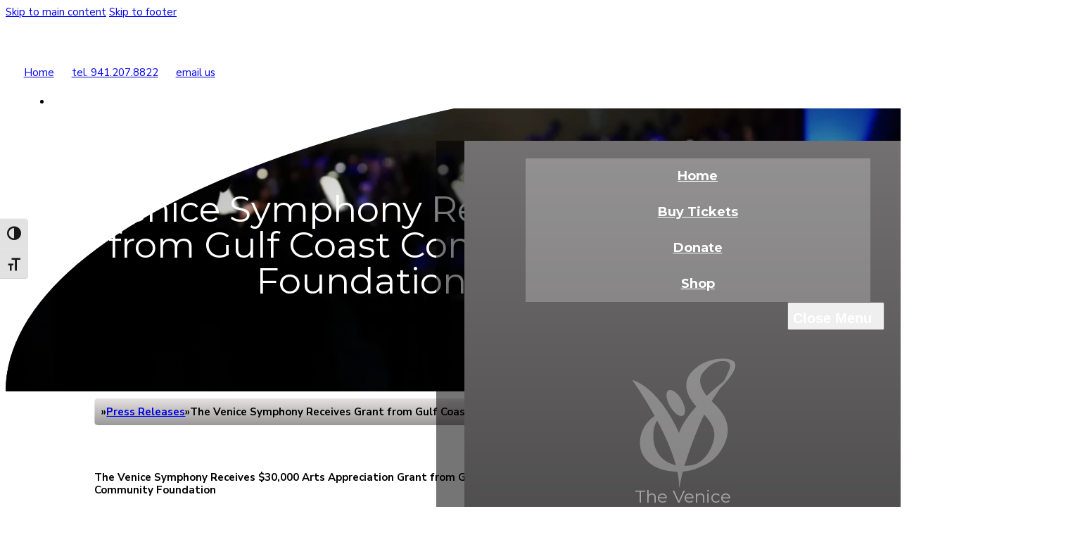

--- FILE ---
content_type: text/html; charset=UTF-8
request_url: https://www.thevenicesymphony.org/the-venice-symphony-receives-grant-from-gulf-coast-community-foundation/
body_size: 47013
content:
<!DOCTYPE html>
<html lang="en-US">
<head>
<meta charset="UTF-8">
<meta name="viewport" content="width=device-width, initial-scale=1">
<title>The Venice Symphony Receives Grant from Gulf Coast Community Foundation | The Venice Symphony</title>
<meta name='robots' content='max-image-preview:large' />
<link rel='dns-prefetch' href='//fonts.googleapis.com' />
<link rel='dns-prefetch' href='//b3455513.smushcdn.com' />
<link href='//hb.wpmucdn.com' rel='preconnect' />
<link href='http://fonts.googleapis.com' rel='preconnect' />
<link href='//fonts.gstatic.com' crossorigin='' rel='preconnect' />
<link rel="alternate" type="application/rss+xml" title="The Venice Symphony &raquo; Feed" href="https://www.thevenicesymphony.org/feed/" />
<link rel="alternate" type="application/rss+xml" title="The Venice Symphony &raquo; Comments Feed" href="https://www.thevenicesymphony.org/comments/feed/" />
<link rel="alternate" title="oEmbed (JSON)" type="application/json+oembed" href="https://www.thevenicesymphony.org/wp-json/oembed/1.0/embed?url=https%3A%2F%2Fwww.thevenicesymphony.org%2Fthe-venice-symphony-receives-grant-from-gulf-coast-community-foundation%2F" />
<link rel="alternate" title="oEmbed (XML)" type="text/xml+oembed" href="https://www.thevenicesymphony.org/wp-json/oembed/1.0/embed?url=https%3A%2F%2Fwww.thevenicesymphony.org%2Fthe-venice-symphony-receives-grant-from-gulf-coast-community-foundation%2F&#038;format=xml" />
<link rel="preconnect" href="https://fonts.gstatic.com/" crossorigin><style id='wp-img-auto-sizes-contain-inline-css'>
img:is([sizes=auto i],[sizes^="auto," i]){contain-intrinsic-size:3000px 1500px}
/*# sourceURL=wp-img-auto-sizes-contain-inline-css */
</style>
<link rel='stylesheet' id='sbi_styles-css' href='https://www.thevenicesymphony.org/wp-content/plugins/instagram-feed-pro/css/sbi-styles.min.css' media='all' />
<style id='classic-theme-styles-inline-css'>
/*! This file is auto-generated */
.wp-block-button__link{color:#fff;background-color:#32373c;border-radius:9999px;box-shadow:none;text-decoration:none;padding:calc(.667em + 2px) calc(1.333em + 2px);font-size:1.125em}.wp-block-file__button{background:#32373c;color:#fff;text-decoration:none}
/*# sourceURL=/wp-includes/css/classic-themes.min.css */
</style>
<link rel='stylesheet' id='ui-font-css' href='https://www.thevenicesymphony.org/wp-content/plugins/wp-accessibility/toolbar/fonts/css/a11y-toolbar.css' media='all' />
<link rel='stylesheet' id='wpa-toolbar-css' href='https://www.thevenicesymphony.org/wp-content/plugins/wp-accessibility/toolbar/css/a11y.css' media='all' />
<link rel='stylesheet' id='ui-fontsize.css-css' href='https://www.thevenicesymphony.org/wp-content/plugins/wp-accessibility/toolbar/css/a11y-fontsize.css' media='all' />
<style id='ui-fontsize.css-inline-css'>
html { --wpa-font-size: clamp( 24px, 1.5rem, 36px ); --wpa-h1-size : clamp( 48px, 3rem, 72px ); --wpa-h2-size : clamp( 40px, 2.5rem, 60px ); --wpa-h3-size : clamp( 32px, 2rem, 48px ); --wpa-h4-size : clamp( 28px, 1.75rem, 42px ); --wpa-sub-list-size: 1.1em; --wpa-sub-sub-list-size: 1em; } 
/*# sourceURL=ui-fontsize.css-inline-css */
</style>
<link rel='stylesheet' id='wpa-style-css' href='https://www.thevenicesymphony.org/wp-content/plugins/wp-accessibility/css/wpa-style.css' media='all' />
<style id='wpa-style-inline-css'>

.wpa-hide-ltr#skiplinks a, .wpa-hide-ltr#skiplinks a:hover, .wpa-hide-ltr#skiplinks a:visited {
	
}
.wpa-hide-ltr#skiplinks a:active,  .wpa-hide-ltr#skiplinks a:focus {
	background-color: #f1f1f1;
	box-shadow: 0 0 2px 2px rgba(0, 0, 0, 0.6);
	color: #0073aa;
	display: block;
	font-weight: 600;
	height: auto;
	line-height: normal;
	padding: 15px 23px 14px;
	position: absolute;
	left: 6px;
	top: var(--admin-bar-top);
	text-decoration: none;
	text-transform: none;
	width: auto;
	z-index: 100000;
}
	:root { --admin-bar-top : 7px; }
/*# sourceURL=wpa-style-inline-css */
</style>
<link rel='stylesheet' id='bricks-frontend-css' href='https://www.thevenicesymphony.org/wp-content/themes/bricks/assets/css/frontend-layer.min.css' media='all' />
<style id='bricks-frontend-inline-css'>
:root { --x-backtotop-stroke-width: 4px;}[data-x-backtotop] { position: fixed; background: none; border: none; box-shadow: none; z-index: 10; box-shadow: 10px 10px 30px 0 rgb(0 0 0 / 12%); transition: all .125s ease-in; text-align: center; opacity: 0; width: 60px; height: 60px; right: 40px; bottom: 40px; transform: translateY(10px);}[data-x-backtotop*=progress] { height: auto!important;}[data-x-backtotop*=progress] { border-radius: 1000px;}body.bricks-is-frontend [data-x-backtotop]:focus { outline: none;}body.bricks-is-frontend [data-x-backtotop]:focus-visible { outline: thin dotted currentcolor;}.x-back-to-top.brx-draggable.is-empty { min-height: 0; min-width: 0;}.x-back-to-top[aria-hidden=true] { pointer-events: none;}.x-back-to-top_progress { vertical-align: middle; overflow: visible; z-index: 1;}svg.x-back-to-top_progress:not(:root) { overflow: visible;}.x-back-to-top_content { display: flex; align-items: center; justify-content: center; flex-direction: column; height: 100%; width: 100%;}[data-x-backtotop*=progress] .x-back-to-top_content { position: absolute; top: 0; left: 0; right: 0; bottom: 0; z-index: -1; overflow: hidden; border-radius: 1000px;}.x-back-to-top_progress-line { fill: transparent; stroke-width: calc( var(--x-backtotop-stroke-width) + 1px); stroke: #111; stroke-linecap: round;}.x-back-to-top_progress-background { stroke: #e5e5e5; fill: transparent; stroke-width: var(--x-backtotop-stroke-width);}svg.x-back-to-top_progress { inline-size: auto;}.x-back-to-top_builder-preview { opacity: 1!important; transform: none!important;}.brx-body.iframe [data-x-backtotop].brx-draggable { transition: all .125s ease-in}.brx-body.iframe .x-back-to-top { transition-property: all!important;}.brx-body.iframe .brx-draggable.is-empty:not(.editing) { outline: none;}
:root { --x-breadcrumb-separator: ''; --x-breadcrumbs-gap: 5px;}.brxe-xbreadcrumbs { display: inline-flex; flex-direction: row; gap: 10px; flex-wrap: wrap;}.x-breadcrumbs_list { padding: 0; margin: 0; list-style-type: none; display: flex; flex-wrap: wrap;}.brxe-xbreadcrumbs li { display: flex; align-items: center; flex-direction: row;}.x-breadcrumbs_prefix { display: flex; align-items: center;}.x-breadcrumbs_list-item,[data-source=yoast] > span:last-child,[data-source=navxt] > .breadcrumbs,.brxe-xbreadcrumbs .aioseo-breadcrumbs,.brxe-xbreadcrumbs .rank-math-breadcrumb > p,.brxe-xbreadcrumbs > .breadcrumbs,[data-source=seopress] .breadcrumb { flex-wrap: wrap; display: flex; align-items: center; flex-direction: row; column-gap: var(--x-breadcrumbs-gap); padding: 0;}.brxe-xbreadcrumbs .aioseo-breadcrumb { display: inline-flex;}.brxe-xbreadcrumbs .breadcrumbs[typeof="BreadcrumbList"] > span { display: inline-flex;}[data-source=yoast] span,[data-source=seopress] .breadcrumb-item { display: inline-flex;}[data-source=seopress] .breadcrumb li::after { margin-right: 0; margin-left: var(--x-breadcrumbs-gap);}.brxe-xbreadcrumbs[data-source=extras] li:not(:first-child):before { color: inherit; content: ' ' var(--x-breadcrumb-separator) ' ';}.brxe-xbreadcrumbs[data-source=extras] li:not(:last-child):after { content: '';}
/*# sourceURL=bricks-frontend-inline-css */
</style>
<link rel='stylesheet' id='bricks-child-css' href='https://www.thevenicesymphony.org/wp-content/themes/bricks-child/style.css' media='all' />
<link rel='stylesheet' id='bricks-font-awesome-6-css' href='https://www.thevenicesymphony.org/wp-content/themes/bricks/assets/css/libs/font-awesome-6-layer.min.css' media='all' />
<link rel='stylesheet' id='bricks-ionicons-css' href='https://www.thevenicesymphony.org/wp-content/themes/bricks/assets/css/libs/ionicons-layer.min.css' media='all' />
<style id='bricks-frontend-inline-inline-css'>
html {scroll-behavior: smooth}:root {} html {font-size: 100%} body {font-size: clamp(15px, .89vw, 18px); line-height: 1.2; font-family: "Nunito Sans"} h1, h2, h3, h4, h5, h6 {color: #af1a21; font-size: clamp(25px, 1.5vw, 35px); font-family: "Montserrat"; line-height: 1; letter-spacing: -1px} h2 {font-size: clamp(20px, 1.3vw, 30px)} h3 {font-size: clamp(18px, 1.2vw, 28px); color: var(--bricks-color-cwwsyg)} h4 {font-size: clamp(17px, 1vw, 25px); color: var(--bricks-color-bonmjv)} .brxe-container {width: 80%; max-width: 1200px; margin-right: auto; margin-left: auto; padding-top: 20px; padding-bottom: 20px} .woocommerce main.site-main {width: 80%} #brx-content.wordpress {width: 80%; max-width: 1200px} .bricks-button {font-family: "Montserrat"; font-weight: 700; color: #ffffff; border-radius: 2px} :root .bricks-button[class*="light"]:not(.outline):not(.bricks-lightbox) {background-color: rgba(255, 255, 255, 0.2)} :root .bricks-button[class*="dark"]:not(.outline) {background-color: rgba(0, 0, 0, 0.47)} :root .bricks-button[class*="dark"] {border: 1px solid #363636} :where(.brxe-accordion .accordion-content-wrapper) a, :where(.brxe-icon-box .content) a, :where(.brxe-list) a, :where(.brxe-post-content):not([data-source="bricks"]) a, :where(.brxe-posts .dynamic p) a, :where(.brxe-shortcode) a, :where(.brxe-tabs .tab-content) a, :where(.brxe-team-members) .description a, :where(.brxe-testimonials) .testimonial-content-wrapper a, :where(.brxe-text) a, :where(a.brxe-text), :where(.brxe-text-basic) a, :where(a.brxe-text-basic), :where(.brxe-post-comments) .comment-content a {text-decoration: underline; font-weight: 600; color: var(--bricks-color-cwwsyg)}.sv-secnav-wrapper.brxe-section {background-color: var(--bricks-color-vyiirw); width: 100%; max-width: 100vw; position: fixed; z-index: 1000; overflow: hidden}.sv-hdr-main-sec.brxe-section {margin-top: 58px; height: 60vw; max-height: 60vh; position: relative}.sv-hdr-main-cntnt.brxe-container {padding-right: 3%; padding-left: 3%; width: 100%; max-width: 100%; height: 100%; overflow: visible; background-repeat: no-repeat; background-position: center center; background-color: var(--bricks-color-bonmjv); position: relative}:where(.sv-hdr-main-cntnt.brxe-container > *:not(figcaption)) {position: relative}.sv-hdr-main-cntnt.brxe-container::before {background-image: radial-gradient(ellipse at center, rgba(0, 0, 0, 0) 0%, rgba(0, 0, 0, 0.55) 100%); position: absolute; content: ""; top: 0; right: 0; bottom: 0; left: 0; pointer-events: none}.sv-hdr-main-cntnt { clip-path:inset(0% 0% 0% 0% round 100% 0px 0px);}.sv-wp-post-content-wrapper h2, .sv-wp-post-content-wrapper h3, .sv-wp-post-content-wrapper h4 { margin-bottom:15px;} .sv-wp-post-content-wrapper .sv-h3-style01 { background-color:#f7f7f7; padding:10px;} .sv-wp-post-content-wrapper table { margin-bottom:0px;} .sv-wp-post-content-wrapper table tr { display:flex; flex-flow:row nowrap; gap:25px;} .sv-wp-post-content-wrapper table.sv-support-levels { margin-bottom:25px;} .sv-wp-post-content-wrapper table.sv-support-levels tr:nth-child(odd) td:nth-child(1) { background-color:#f7f7f7;} .sv-wp-post-content-wrapper table.sv-support-levels tr:nth-child(even) td:nth-child(2) { background-color:#f7f7f7;} .sv-wp-post-content-wrapper table.sv-support-levels td { display:flex; flex-flow:column nowrap; justify-content:flex-start; align-items:center; padding:25px;} .sv-wp-post-content-wrapper table.sv-support-levels td img { margin-top:auto; margin-right:auto; margin-bottom:auto; margin-left:auto;} .sv-wp-post-content-wrapper table.sv-support-levels h3 { color:#000; font-weight:300; width:100%; text-align:left;} .sv-wp-post-content-wrapper table.sv-support-levels h3 strong { color:#737171;} .sv-wp-post-content-wrapper .n2-section-smartslider { margin-bottom:50px;} .sv-wp-post-content-wrapper .sv-button { background-color: #fff; border: 1px solid #e6e2e2; border-radius: 3px; color: #af1a21; display:block; font-weight:900; margin:0 auto 25px auto; max-width:300px; padding: calc(0.667em + 2px) calc(1.333em + 2px); text-decoration:none;}@media (max-width: 991px) {.sv-wp-post-content-wrapper table, .sv-wp-post-content-wrapper tr, .sv-wp-post-content-wrapper td { max-width:80vw !important;}.sv-wp-post-content-wrapper table img {}.sv-wp-post-content-wrapper table tbody { display:grid !important;}.sv-wp-post-content-wrapper table tr { display:grid;}.sv-wp-post-content-wrapper table tbody tr td { width:100% !important;}.sv-wp-post-content-wrapper table.sv-support-levels tr:nth-child(odd) td:nth-child(1), .sv-wp-post-content-wrapper table.sv-support-levels tr:nth-child(even) td:nth-child(1) { background-color:#f7f7f7;}.sv-wp-post-content-wrapper table.sv-support-levels tr:nth-child(odd) td:nth-child(2), .sv-wp-post-content-wrapper table.sv-support-levels tr:nth-child(even) td:nth-child(2) { background-color:#ffffff;}.sv-wp-post-content-wrapper.brxe-block {margin-right: auto; margin-left: auto}}@media (max-width: 478px) {.sv-wp-post-content-wrapper.brxe-block {margin-right: auto; margin-left: auto}.sv-wp-post-content-wrapper .sv-support-levels td { align-items:stretch !important;}}.sv-sidebar-main-wrapper.brxe-block {align-items: stretch; width: 33%; background-image: linear-gradient(#ffffff, #e6e2e2); flex-basis: 30%}.sv-sidebar-main-wrapper .sv-sidebar-module-wrapper:last-of-type { margin-bottom:0px; padding-bottom:0px;}@media (max-width: 991px) {.sv-sidebar-main-wrapper.brxe-block {width: 100%}}.sv-sidebar-module-wrapper.brxe-div {width: 100%; padding-right: 25px; padding-bottom: 30px; padding-left: 25px; margin-bottom: 20px}@media (max-width: 767px) {.sv-sidebar-module-wrapper.brxe-div {width: 100%}}.sv-pretitle01.brxe-text-basic {color: #b6872d; font-weight: 200; font-family: "Montserrat"; text-shadow: 0 0 5px #000000; font-size: clamp(20px, 4vw, 55px)}@media (max-width: 478px) {.sv-pretitle01.brxe-text-basic {padding-top: 5px; padding-bottom: 5px; background-color: rgba(0, 0, 0, 0.74); line-height: 1; font-weight: 500}}.sv-ftr_col-card.brxe-block {flex-direction: column; justify-content: center; align-items: center}@media (max-width: 767px) {.sv-ftr_col-card.brxe-block {margin-bottom: 15px}}.sv-ftr_card-img.brxe-image:not(.tag), .sv-ftr_card-img.brxe-image img {object-fit: cover}.sv-ftr_card-img.brxe-image {height: 350px}@media (max-width: 767px) {.sv-ftr_card-img.brxe-image {width: 100%; height: 250px}.sv-ftr_card-img { object-position:center -75px;}}.sv-ftr_card-copy.brxe-text {width: 100%; text-align: center; font-family: "Montserrat"; color: #9b9898; font-size: clamp(18px, 1.6vw, 30px); line-height: 1; padding-top: 25px; padding-bottom: 25px; background-image: linear-gradient(#303030, #000000)}.sv-ftr_card-copy.brxe-text a {text-align: center; font-family: "Montserrat"; color: #9b9898; font-size: clamp(18px, 1.6vw, 30px); line-height: 1; font-size: inherit}.sv-ftr_card-copy h3 { color:#af1a21; font-weight:500 !important;}.sv-ftr_sitemap-heading.brxe-heading {color: #000000; font-size: 18px; width: 100%; padding-bottom: 15px; border-bottom: 2px solid #b6872d; margin-bottom: 15px}.sv-ftr_sitemap-copy.brxe-text {color: #000000; font-size: 15px; line-height: 1.3; width: 100%}.sv-ftr_sitemap-copy.brxe-text a {color: #000000; font-size: 15px; line-height: 1.3; font-size: inherit}@media (max-width: 991px) {.sv-ftr_sitemap-copy a { padding:5px 5px 5px 0px;}}.sv-ftr_sitemap-copy.brxe-nav-menu {color: #000000; font-size: 15px; line-height: 1.3; width: 100%}.sv-ftr_sitemap-copy.brxe-nav-menu .bricks-nav-menu > li {margin-left: 0}@media (max-width: 991px) {.sv-ftr_sitemap-copy a { padding:5px 5px 5px 0px;}}.sv-mega-menu-social.brxe-image {width: 50px; height: 50px; opacity: 0.35}.sv-ftr_social { filter:brightness(50%);}:root {--bricks-color-318ab4: #f5f5f5;--bricks-color-dfde1c: #e0e0e0;--bricks-color-dcf9ff: #9e9e9e;--bricks-color-21cb1d: #616161;--bricks-color-1808bc: #424242;--bricks-color-2bb2b4: #212121;--bricks-color-83fc47: #ffeb3b;--bricks-color-618e78: #ffc107;--bricks-color-b35d86: #ff9800;--bricks-color-c888e3: #ff5722;--bricks-color-22852c: #f44336;--bricks-color-2940b9: #9c27b0;--bricks-color-56e4df: #2196f3;--bricks-color-fe1c72: #03a9f4;--bricks-color-ef442c: #81D4FA;--bricks-color-2882a2: #4caf50;--bricks-color-0d3953: #8bc34a;--bricks-color-4cfa2f: #cddc39;--bricks-color-bvchko: #af1a21;--bricks-color-sspdty: #af1a21;--bricks-color-xgfjrx: #b6872d;--bricks-color-qgsymg: #9b9898;--bricks-color-bonmjv: #737171;--bricks-color-quigrz: #e6e2e2;--bricks-color-cwwsyg: #000000;--bricks-color-vyiirw: #ffffff;}.brxe-9898df {width: 200px}#brxe-efd3f4 {margin-right: 0; margin-bottom: 25px; margin-left: auto; font-size: 40px; color: #ffffff; fill: #ffffff; display: none}#brxe-efd3f4::before { content:"Menu"; color:#fff; display:inline-block; font-size:25px; font-weight:800; margin-top:auto; margin-right:10px; margin-bottom:auto;}#brxe-efd3f4 [class^=ion-md-] { font-weight:900 !important;}.brxe-4d3ec3 {width: 200px; margin-bottom: 10px}.brxe-00600d {width: 200px; margin-bottom: 10px}#sv-megamenu-trigger {margin-top: 111px; width: 100%; align-items: flex-end; max-width: 100%; flex-direction: column}#brxe-fe71c4 {flex-direction: row; background-image: url(https://tickets.thevenicesymphony.org/wp-content/uploads/2024/02/home-3218-1024x682.webp); background-size: cover}@media (max-width: 478px) {#brxe-fe71c4 {height: 90vh}}#brxe-c7b7b8 {color: #ffffff; font-family: "Montserrat"; font-size: clamp(40px, 4vw, 80px); text-align: center; line-height: 1; margin-bottom: 50px}@media (max-width: 478px) {#brxe-c7b7b8 {margin-bottom: 20px}}#brxe-b2882b {position: absolute; bottom: 5%; align-items: center}@media (max-width: 478px) {#brxe-b2882b {bottom: 5%}}@media (max-width: 478px) {#brxe-0dc710 {max-height: 100vh; min-height: 0px; height: auto}}#brxe-bquusv {width: 67%; flex-basis: 70%}@media (max-width: 991px) {#brxe-bquusv {flex-basis: 100%}}#brxe-ekpqns {margin-bottom: 50px}#brxe-jojpyo .bricks-widget-wrapper {margin-bottom: 0}#brxe-jojpyo {width: 100%}#brxe-jfeddc {width: 100%}#brxe-yighta {width: 33%; flex-basis: 30%}@media (max-width: 991px) {#brxe-yighta {flex-basis: 100%; flex-direction: row; column-gap: 25px}}#brxe-gmbqpf {flex-direction: row; column-gap: 50px; row-gap: 50px; align-items: stretch; padding-top: 0}@media (max-width: 991px) {#brxe-gmbqpf {flex-wrap: wrap}}#brxe-ckkqgg {padding-top: 0; padding-bottom: 50px}#brxe-cpjnsi {text-align: center; line-height: 1; margin-top: 25%; margin-bottom: 0}@media (max-width: 478px) {#brxe-cpjnsi {margin-bottom: 5px; text-align: right}}#brxe-yjdmpr {font-size: clamp(25px, 4vw, 55px); color: #ffffff; text-align: center; line-height: 1; margin-top: 0}@media (max-width: 478px) {#brxe-yjdmpr {text-align: right; max-width: 275px; margin-right: 0; margin-left: auto}}#brxe-ojgyhc {margin-top: 35%; margin-bottom: 0%; font-size: 23px; width: 100%; max-width: 290px}@media (max-width: 767px) {#brxe-ojgyhc {margin-top: 10%}}@media (max-width: 478px) {#brxe-ojgyhc {font-size: 18px; padding-right: 5px; padding-left: 5px; margin-top: 25px; margin-right: 0; margin-left: auto}}#brxe-pcreao {display: flex; justify-content: center; width: 75%; margin-top: 0; margin-right: 0; margin-bottom: 0; margin-left: auto; height: 100%; align-items: center; flex-direction: column}@media (max-width: 478px) {#brxe-pcreao {flex-direction: column; justify-content: flex-end; width: 100%; align-items: stretch; height: 50vh; max-height: 300px; padding-right: 10%; margin-left: 0}}#brxe-enasjb {width: 100%; max-width: 100%; flex-direction: row; justify-content: center; align-items: center; background-image: url(https://tickets.thevenicesymphony.org/wp-content/uploads/2024/02/home-7802.webp); background-size: cover; background-position: bottom center; background-repeat: no-repeat; background-attachment: scroll; transform: translateY(1px); height: calc(45vh + 25vw); padding-right: 10%; padding-left: 10%}#brxe-enasjb { clip-path: inset(0% 0% 0% 0% round 100% 0px 0px);}@media (max-width: 991px) {#brxe-enasjb {min-height: 60vh}}@media (max-width: 478px) {#brxe-enasjb {background-position: bottom center; padding-right: 0; padding-left: 0; height: auto; min-height: 0px}}#brxe-ewstzt {background-color: #ffffff}#brxe-zhnamj {margin-top: auto}@media (max-width: 478px) {#brxe-zhnamj {width: 100%; text-align: center}}#brxe-zqrons {font-size: clamp(25px, 4vw, 55px); color: #ffffff}@media (max-width: 478px) {#brxe-zqrons {text-align: center; width: 100%}}#brxe-tunrka {flex-direction: column; align-items: center; margin-bottom: 25px}@media (max-width: 478px) {#brxe-tunrka {align-items: center; justify-content: flex-start}}#brxe-qbfcbk {border: 1px solid #303030}@media (max-width: 767px) {#brxe-qbfcbk { object-position:center;}}#brxe-xanool {border: 1px solid #303030}#brxe-xzapwz {border: 1px solid #303030}#brxe-fpjtqk {flex-direction: row; padding-top: 0; padding-bottom: 0; column-gap: 40px}#brxe-qykafv {background-color: #000000; padding-top: 100px; padding-bottom: 100px}#brxe-qykafv a { font-weight:normal; text-decoration:none !important;}#brxe-qykafv h3 a { color:inherit;}@media (max-width: 991px) {#brxe-qykafv {padding-bottom: 75px}}@media (max-width: 478px) {#brxe-qykafv {height: auto; min-height: 0px; padding-top: 50px}}#brxe-yfajuo .sbi-header-type-text { color:#fff !important; font-size:clamp(22px, 2.8vw, 45px); font-family: "Montserrat"; font-weight:500; line-height:1 !important; text-align:center;}#brxe-yfajuo .sbi_caption { line-height:1em !important;}#brxe-xqenmt {background-color: var(--bricks-color-cwwsyg)}@media (max-width: 991px) {#brxe-nenzls {width: 175px}}#brxe-xmwmvk {color: #ffffff; font-size: clamp(25px, 3vw, 40px); text-align: center; width: 100%}@media (max-width: 991px) {#brxe-xmwmvk {transform: translateY(-25px)}}@media (max-width: 767px) {#brxe-xmwmvk {transform: translateY(0px)}}@media (max-width: 478px) {#brxe-xmwmvk {background-color: rgba(255, 0, 0, 0); margin-top: auto; margin-bottom: 0%; color: #000000; text-shadow: 0 0 0 transparent; font-weight: 400}}#brxe-onmmkc {flex-direction: column; justify-content: flex-start; align-items: center; height: calc(40vh + 30vw)}@media (max-width: 991px) {#brxe-onmmkc {padding-top: 0}}@media (max-width: 478px) {#brxe-onmmkc {margin-top: auto; margin-bottom: 25px; flex-direction: column; justify-content: flex-start; transform: translateY(0px); padding-bottom: 0}}#brxe-tppnuz {background-color: #ffffff; background-image: url(https://tickets.thevenicesymphony.org/wp-content/uploads/2024/02/footer-2915.1-1024x706.webp); background-repeat: no-repeat; background-position: top center; background-size: cover; position: relative}:where(#brxe-tppnuz > *:not(figcaption)) {position: relative}#brxe-tppnuz::before {background-image: linear-gradient(rgba(255, 255, 255, 0.01) 89%, #ffffff 100%); position: absolute; content: ""; top: 0; right: 0; bottom: 0; left: 0; pointer-events: none}@media (max-width: 478px) {#brxe-tppnuz {border-top: 1px solid #000000}}#brxe-appmfk {margin-bottom: 50px}@media (max-width: 991px) {#brxe-appmfk {margin-bottom: 25px}}#brxe-ablmoe {flex-basis: 30%}@media (max-width: 991px) {#brxe-ablmoe {flex-basis: 45%}}@media (max-width: 478px) {#brxe-ablmoe {flex-basis: 100%}}#brxe-biuosw {flex-basis: 30%}@media (max-width: 991px) {#brxe-biuosw {display: none}}#brxe-sviusw .bricks-nav-menu {flex-direction: column}#brxe-sviusw {margin-bottom: 25px}#brxe-ggvrwv .bricks-nav-menu {flex-direction: column}#brxe-ggvrwv {margin-bottom: 25px}#brxe-decnfg {flex-basis: 30%}@media (max-width: 991px) {#brxe-decnfg {flex-basis: 45%}}@media (max-width: 478px) {#brxe-decnfg {flex-basis: 100%}}#brxe-enztyu {width: 100%; text-align: center; color: #af1a21; font-family: "Montserrat"; font-size: clamp(18px, 1.3vw, 25px); margin-top: 50px}#brxe-icrrav {flex-direction: row; flex-wrap: wrap; justify-content: center; align-items: flex-start}#brxe-zrnobp {flex-direction: row; flex-wrap: wrap; justify-content: space-between; align-items: flex-start; column-gap: 25px; row-gap: 25px}#brxe-kxxsgh {position: absolute; top: 20px; left: auto; right: auto; color: var(--bricks-color-vyiirw); font-family: "Montserrat"; font-weight: 800; bottom: auto; z-index: 100}#brxe-bycxdn {flex-direction: row; flex-wrap: wrap; justify-content: center; width: 100%; max-width: 100%; padding-top: 0; padding-bottom: 0; position: relative; z-index: 1}#brxe-khmsqn {background-color: #9b9898; padding-top: 0; padding-bottom: 0; position: relative; z-index: 1}#brxe-noynvc {color: #737171; font-size: 14px; margin-bottom: 25px}@media (max-width: 478px) {#brxe-noynvc {text-align: center}}#brxe-tzzlqg {color: #9b9898; font-size: 10px}@media (max-width: 478px) {#brxe-tzzlqg {text-align: center}}#brxe-cokpqc {justify-content: center; align-items: center}#brxe-neghfv {right: 40px; bottom: 40px; transform: translateY(10px); position: fixed; color: var(--bricks-color-sspdty); z-index: 1000}#brxe-neghfv .x-back-to-top_icon > * {color: var(--bricks-color-sspdty)}#brxe-neghfv .x-back-to-top_progress-background {stroke: var(--bricks-color-vyiirw)}#brxe-neghfv .x-back-to-top_progress-line {stroke: var(--bricks-color-sspdty)}#brxe-neghfv .x-back-to-top_content {background-color: var(--bricks-color-vyiirw)}#brxe-neghfv .x-back-to-top_progress {--x-backtotop-stroke-width: 6px}.brxe-popup-12191.brx-popup {justify-content: center; align-items: center}.brxe-popup-12191 .brx-popup-content {background-color: rgba(0, 0, 0, 0); width: 100%}.brxe-popup-12191.brx-infobox-popup::after {border-top-color: rgba(0, 0, 0, 0)}#brxe-emklaw {font-size: 35px; margin-left: auto; color: var(--bricks-color-quigrz); fill: var(--bricks-color-quigrz); position: absolute; right: 5px; top: 5px; cursor: pointer}@media (max-width: 478px) {#brxe-emklaw {font-size: 25px}}#brxe-yyhnnb {text-align: center; color: var(--bricks-color-vyiirw); font-weight: 500; font-size: 20px; letter-spacing: 1px; position: absolute; right: auto; left: auto; bottom: 25%}@media (max-width: 478px) {#brxe-yyhnnb {margin-bottom: 25px; bottom: 13%; font-size: 12px}}#brxe-dbyhze {margin-bottom: 25px; background-color: var(--bricks-color-vyiirw); position: absolute; bottom: 6%; color: var(--bricks-color-sspdty); align-items: center; gap: 10px; padding-top: 10px; padding-right: 25px; padding-bottom: 10px; padding-left: 25px}#brxe-dbyhze i {font-size: 16px}@media (max-width: 478px) {#brxe-dbyhze {width: auto; bottom: -2%; font-size: 12px; padding-top: 6px; padding-right: 20px; padding-bottom: 4px; padding-left: 20px}}#brxe-hnchhh {flex-direction: column; align-items: center; justify-content: center; padding-top: 0; padding-bottom: 0; position: relative; margin-right: auto; margin-left: auto; width: auto}#brxe-0d2245 {padding-top: 0; padding-bottom: 0; margin-top: 0; margin-right: auto; margin-bottom: 0; margin-left: auto; align-items: center; flex-direction: row}@media (max-width: 478px) {#brxe-0d2245 {border: 1px solid var(--bricks-border-color); width: 100%; max-width: 100%}}.sv-sb-button a { background-color:#fff; border:1px solid #e6e2e2; color:#af1a21; } .sv-sb-hr { border-bottom:0px; margin:2em 0; }
/*# sourceURL=bricks-frontend-inline-inline-css */
</style>
<link rel='stylesheet' id='bricks-google-fonts-css' href='https://fonts.googleapis.com/css2?family=Montserrat:ital,wght@0,100;0,200;0,300;0,400;0,500;0,600;0,700;0,800;0,900;1,100;1,200;1,300;1,400;1,500;1,600;1,700;1,800;1,900&#038;display=swap&#038;family=Nunito+Sans:ital,wght@0,200;0,300;0,400;0,500;0,600;0,700;0,800;0,900;1,200;1,300;1,400;1,500;1,600;1,700;1,800;1,900&#038;display=swap' media='all' />
<link rel="stylesheet" type="text/css" href="https://www.thevenicesymphony.org/wp-content/plugins/nextend-smart-slider3-pro/Public/SmartSlider3/Application/Frontend/Assets/dist/smartslider.min.css?ver=c397fa89" media="all">
<style data-related="n2-ss-2">div#n2-ss-2{margin:0px 0px 0px 0px;}div#n2-ss-2 .n2-ss-slider-1{display:grid;position:relative;}div#n2-ss-2 .n2-ss-slider-2{display:grid;place-items:center;position:relative;overflow:hidden;border:0px solid RGBA(62,62,62,1);border-radius:0px;background-repeat:repeat;background-position:50% 50%;background-size:cover;background-attachment:scroll;background-color:RGBA(0,0,0,0);z-index:1;}div#n2-ss-2 .n2-ss-slider-3{box-sizing:border-box;display:grid;grid-template-areas:'full';place-items:center;position:relative;overflow:hidden;z-index:20;width:100%;}div#n2-ss-2 .n2-ss-slider-3 > *{grid-area:full;}div#n2-ss-2 .n2-ss-slider-pane-single{display:grid;position:relative;overflow:hidden;width:100%;opacity:0.001;}div#n2-ss-2 .n2-ss-slider-pane-single--ready{animation-name:carousel-single-fade-in;animation-duration:1s;opacity:1;}div#n2-ss-2 .n2-ss-slider-pipeline{display:grid;grid-template-areas:'slide';margin:0 var(--self-side-margin);position:relative;transform-style:preserve-3d;}div#n2-ss-2 .n2-ss-slider-pipeline > *{grid-area:slide;}div#n2-ss-2 .n2-ss-slide{z-index:1;position:relative;width:100%;max-width:var(--slide-width);display:block;border-radius:0px;background-clip:padding-box;background-color:RGBA(255,255,255,0);border:0px solid RGBA(62,62,62,1);box-sizing:border-box;--a:calc(var(--slide-index) * var(--slide-width));--b:calc(var(--slide-index) * 2);--c:calc(var(--b) + 1);--d:calc(var(--c) * var(--slide-side-margin));transform:translateX(calc(var(--a) + var(--d)));}html[dir="rtl"] div#n2-ss-2 .n2-ss-slide{transform:translateX(calc(-1 * var(--a) - var(--d)));}div#n2-ss-2 .n2-ss-slider-pipeline .n2-ss-preserve-size{width:100%;max-width:270px;}div#n2-ss-2 .n2-ss-layers-container{position:relative;}div#n2-ss-2 .n2-ss-slide{perspective:1000px;}div#n2-ss-2 .n2-ss-slide-active{z-index:3;}@keyframes carousel-single-fade-in{from{opacity:0;}to{opacity:1;}}div#n2-ss-2 .nextend-arrow{cursor:pointer;overflow:hidden;line-height:0 !important;z-index:18;-webkit-user-select:none;}div#n2-ss-2 .nextend-arrow img{position:relative;display:block;}div#n2-ss-2 .nextend-arrow img.n2-arrow-hover-img{display:none;}div#n2-ss-2 .nextend-arrow:FOCUS img.n2-arrow-hover-img,div#n2-ss-2 .nextend-arrow:HOVER img.n2-arrow-hover-img{display:inline;}div#n2-ss-2 .nextend-arrow:FOCUS img.n2-arrow-normal-img,div#n2-ss-2 .nextend-arrow:HOVER img.n2-arrow-normal-img{display:none;}div#n2-ss-2 .nextend-arrow-animated{overflow:hidden;}div#n2-ss-2 .nextend-arrow-animated > div{position:relative;}div#n2-ss-2 .nextend-arrow-animated .n2-active{position:absolute;}div#n2-ss-2 .nextend-arrow-animated-fade{transition:background 0.3s, opacity 0.4s;}div#n2-ss-2 .nextend-arrow-animated-horizontal > div{transition:all 0.4s;transform:none;}div#n2-ss-2 .nextend-arrow-animated-horizontal .n2-active{top:0;}div#n2-ss-2 .nextend-arrow-previous.nextend-arrow-animated-horizontal .n2-active{left:100%;}div#n2-ss-2 .nextend-arrow-next.nextend-arrow-animated-horizontal .n2-active{right:100%;}div#n2-ss-2 .nextend-arrow-previous.nextend-arrow-animated-horizontal:HOVER > div,div#n2-ss-2 .nextend-arrow-previous.nextend-arrow-animated-horizontal:FOCUS > div{transform:translateX(-100%);}div#n2-ss-2 .nextend-arrow-next.nextend-arrow-animated-horizontal:HOVER > div,div#n2-ss-2 .nextend-arrow-next.nextend-arrow-animated-horizontal:FOCUS > div{transform:translateX(100%);}div#n2-ss-2 .nextend-arrow-animated-vertical > div{transition:all 0.4s;transform:none;}div#n2-ss-2 .nextend-arrow-animated-vertical .n2-active{left:0;}div#n2-ss-2 .nextend-arrow-previous.nextend-arrow-animated-vertical .n2-active{top:100%;}div#n2-ss-2 .nextend-arrow-next.nextend-arrow-animated-vertical .n2-active{bottom:100%;}div#n2-ss-2 .nextend-arrow-previous.nextend-arrow-animated-vertical:HOVER > div,div#n2-ss-2 .nextend-arrow-previous.nextend-arrow-animated-vertical:FOCUS > div{transform:translateY(-100%);}div#n2-ss-2 .nextend-arrow-next.nextend-arrow-animated-vertical:HOVER > div,div#n2-ss-2 .nextend-arrow-next.nextend-arrow-animated-vertical:FOCUS > div{transform:translateY(100%);}div#n2-ss-2 .n-uc-RbyyFPZx20BJ-inner{border-radius:5px;border-width:2px 2px 2px 2px ;border-style:solid;border-color:RGBA(255,255,255,0.34);}div#n2-ss-2 .n-uc-RbyyFPZx20BJ-inner:HOVER{background-color:RGBA(255,255,255,0.1);border-width:2px 2px 2px 2px ;border-style:solid;border-color:RGBA(255,255,255,1);}div#n2-ss-2 .n2-style-496a6b396bd75feb08a445a6b57db5e0-heading{background: RGBA(255,255,255,0);opacity:0.75;padding:0px 0px 0px 0px ;box-shadow: none;border: 0px solid RGBA(0,0,0,1);border-radius:0px;}div#n2-ss-2 .n-uc-O1yz9YMA6tKL-inner{border-radius:5px;border-width:2px 2px 2px 2px ;border-style:solid;border-color:RGBA(255,255,255,0.34);}div#n2-ss-2 .n-uc-O1yz9YMA6tKL-inner:HOVER{background-color:RGBA(255,255,255,0.1);border-width:2px 2px 2px 2px ;border-style:solid;border-color:RGBA(255,255,255,1);}div#n2-ss-2 .n-uc-takGDBR7YxGM-inner{border-radius:5px;border-width:2px 2px 2px 2px ;border-style:solid;border-color:RGBA(255,255,255,0.34);}div#n2-ss-2 .n-uc-takGDBR7YxGM-inner:HOVER{background-color:RGBA(255,255,255,0.1);border-width:2px 2px 2px 2px ;border-style:solid;border-color:RGBA(255,255,255,1);}div#n2-ss-2 .n-uc-IN2kZbSErbBP-inner{border-radius:5px;border-width:2px 2px 2px 2px ;border-style:solid;border-color:RGBA(255,255,255,0.34);}div#n2-ss-2 .n-uc-IN2kZbSErbBP-inner:HOVER{background-color:RGBA(255,255,255,0.1);border-width:2px 2px 2px 2px ;border-style:solid;border-color:RGBA(255,255,255,1);}div#n2-ss-2 .n-uc-yg02KcWwPkhE-inner{border-radius:5px;border-width:2px 2px 2px 2px ;border-style:solid;border-color:RGBA(255,255,255,0.34);}div#n2-ss-2 .n-uc-yg02KcWwPkhE-inner:HOVER{background-color:RGBA(255,255,255,0.1);border-width:2px 2px 2px 2px ;border-style:solid;border-color:RGBA(255,255,255,1);}div#n2-ss-2 .n-uc-f8LA7gxe3zn8-inner{border-radius:5px;border-width:2px 2px 2px 2px ;border-style:solid;border-color:RGBA(255,255,255,0.34);}div#n2-ss-2 .n-uc-f8LA7gxe3zn8-inner:HOVER{background-color:RGBA(255,255,255,0.1);border-width:2px 2px 2px 2px ;border-style:solid;border-color:RGBA(255,255,255,1);}div#n2-ss-2 .n-uc-91X57AjvFqB0-inner{border-radius:5px;border-width:2px 2px 2px 2px ;border-style:solid;border-color:RGBA(255,255,255,0.34);}div#n2-ss-2 .n-uc-91X57AjvFqB0-inner:HOVER{background-color:RGBA(255,255,255,0.1);border-width:2px 2px 2px 2px ;border-style:solid;border-color:RGBA(255,255,255,1);}div#n2-ss-2 .n-uc-IqNAtcdxGvaa-inner{border-radius:5px;border-width:2px 2px 2px 2px ;border-style:solid;border-color:RGBA(255,255,255,0.34);}div#n2-ss-2 .n-uc-IqNAtcdxGvaa-inner:HOVER{background-color:RGBA(255,255,255,0.1);border-width:2px 2px 2px 2px ;border-style:solid;border-color:RGBA(255,255,255,1);}div#n2-ss-2 .n-uc-yASuNPBG7ouO-inner{border-radius:5px;border-width:2px 2px 2px 2px ;border-style:solid;border-color:RGBA(255,255,255,0.34);}div#n2-ss-2 .n-uc-yASuNPBG7ouO-inner:HOVER{background-color:RGBA(255,255,255,0.1);border-width:2px 2px 2px 2px ;border-style:solid;border-color:RGBA(255,255,255,1);}div#n2-ss-2 .n-uc-KervLBAFCTFc-inner{border-radius:5px;border-width:2px 2px 2px 2px ;border-style:solid;border-color:RGBA(255,255,255,0.34);}div#n2-ss-2 .n-uc-KervLBAFCTFc-inner:HOVER{background-color:RGBA(255,255,255,0.1);border-width:2px 2px 2px 2px ;border-style:solid;border-color:RGBA(255,255,255,1);}div#n2-ss-2 .n-uc-TD1wIPNLicLV-inner{border-radius:5px;border-width:2px 2px 2px 2px ;border-style:solid;border-color:RGBA(255,255,255,0.34);}div#n2-ss-2 .n-uc-TD1wIPNLicLV-inner:HOVER{background-color:RGBA(255,255,255,0.1);border-width:2px 2px 2px 2px ;border-style:solid;border-color:RGBA(255,255,255,1);}div#n2-ss-2 .n-uc-QdYWqIdHtuKb-inner{border-radius:5px;border-width:2px 2px 2px 2px ;border-style:solid;border-color:RGBA(255,255,255,0.34);}div#n2-ss-2 .n-uc-QdYWqIdHtuKb-inner:HOVER{background-color:RGBA(255,255,255,0.1);border-width:2px 2px 2px 2px ;border-style:solid;border-color:RGBA(255,255,255,1);}div#n2-ss-2 .n2-ss-slider-2{background-image: url(//www.thevenicesymphony.org/wp-content/uploads/2024/02/temp-slider-bg.webp);}div#n2-ss-2 .n2-style-7fa62422099c3a07b00efdab1cf01e72-heading{background: #ffffff;opacity:1;padding:5px 5px 5px 5px ;box-shadow: none;border: 0px solid RGBA(0,0,0,1);border-radius:99px;}div#n2-ss-2 .n2-style-7fa62422099c3a07b00efdab1cf01e72-heading:Hover, div#n2-ss-2 .n2-style-7fa62422099c3a07b00efdab1cf01e72-heading:ACTIVE, div#n2-ss-2 .n2-style-7fa62422099c3a07b00efdab1cf01e72-heading:FOCUS{background: #ffffff;}div#n2-ss-2 .n-uc-9c43dIUTRNJI{padding:0px 0px 0px 0px}div#n2-ss-2 .n-uc-AeqlrdWJURZH-inner{padding:0px 0px 0px 0px;justify-content:center}div#n2-ss-2 .n-uc-VcPi5NrAN3pp-inner{padding:0px 0px 0px 0px}div#n2-ss-2 .n-uc-VcPi5NrAN3pp-inner > .n2-ss-layer-row-inner{width:calc(100% + 1px);margin:-0px;flex-wrap:nowrap;}div#n2-ss-2 .n-uc-VcPi5NrAN3pp-inner > .n2-ss-layer-row-inner > .n2-ss-layer[data-sstype="col"]{margin:0px}div#n2-ss-2 .n-uc-RbyyFPZx20BJ-inner{padding:10px 10px 10px 10px;justify-content:center}div#n2-ss-2 .n-uc-RbyyFPZx20BJ{width:100%}div#n2-ss-2 .n-uc-ZD08xXPa8nHL{padding:0px 0px 0px 0px}div#n2-ss-2 .n-uc-Uwq3OXBCq4kH-inner{padding:0px 0px 0px 0px;justify-content:center}div#n2-ss-2 .n-uc-aBe2GyAMkkN7-inner{padding:0px 0px 0px 0px}div#n2-ss-2 .n-uc-aBe2GyAMkkN7-inner > .n2-ss-layer-row-inner{width:calc(100% + 1px);margin:-0px;flex-wrap:nowrap;}div#n2-ss-2 .n-uc-aBe2GyAMkkN7-inner > .n2-ss-layer-row-inner > .n2-ss-layer[data-sstype="col"]{margin:0px}div#n2-ss-2 .n-uc-O1yz9YMA6tKL-inner{padding:10px 10px 10px 10px;justify-content:center}div#n2-ss-2 .n-uc-O1yz9YMA6tKL{width:100%}div#n2-ss-2 .n-uc-WXe30IqTxOmi{padding:0px 0px 0px 0px}div#n2-ss-2 .n-uc-PrW0M7z2Zj8Z-inner{padding:0px 0px 0px 0px;justify-content:center}div#n2-ss-2 .n-uc-J4TEV8xD2lOC-inner{padding:0px 0px 0px 0px}div#n2-ss-2 .n-uc-J4TEV8xD2lOC-inner > .n2-ss-layer-row-inner{width:calc(100% + 1px);margin:-0px;flex-wrap:nowrap;}div#n2-ss-2 .n-uc-J4TEV8xD2lOC-inner > .n2-ss-layer-row-inner > .n2-ss-layer[data-sstype="col"]{margin:0px}div#n2-ss-2 .n-uc-takGDBR7YxGM-inner{padding:10px 10px 10px 10px;justify-content:center}div#n2-ss-2 .n-uc-takGDBR7YxGM{width:100%}div#n2-ss-2 .n-uc-VBkIe5QYCGvQ{padding:0px 0px 0px 0px}div#n2-ss-2 .n-uc-VrSzNGy5YUVD-inner{padding:0px 0px 0px 0px;justify-content:center}div#n2-ss-2 .n-uc-sSjgQNUrrMop-inner{padding:0px 0px 0px 0px}div#n2-ss-2 .n-uc-sSjgQNUrrMop-inner > .n2-ss-layer-row-inner{width:calc(100% + 1px);margin:-0px;flex-wrap:nowrap;}div#n2-ss-2 .n-uc-sSjgQNUrrMop-inner > .n2-ss-layer-row-inner > .n2-ss-layer[data-sstype="col"]{margin:0px}div#n2-ss-2 .n-uc-IN2kZbSErbBP-inner{padding:10px 10px 10px 10px;justify-content:center}div#n2-ss-2 .n-uc-IN2kZbSErbBP{width:100%}div#n2-ss-2 .n-uc-uP9QzkOXpX7g{padding:0px 0px 0px 0px}div#n2-ss-2 .n-uc-K3ki4ua0DBhO-inner{padding:0px 0px 0px 0px;justify-content:center}div#n2-ss-2 .n-uc-25PGvpSoYpLv-inner{padding:0px 0px 0px 0px}div#n2-ss-2 .n-uc-25PGvpSoYpLv-inner > .n2-ss-layer-row-inner{width:calc(100% + 1px);margin:-0px;flex-wrap:nowrap;}div#n2-ss-2 .n-uc-25PGvpSoYpLv-inner > .n2-ss-layer-row-inner > .n2-ss-layer[data-sstype="col"]{margin:0px}div#n2-ss-2 .n-uc-yg02KcWwPkhE-inner{padding:10px 10px 10px 10px;justify-content:center}div#n2-ss-2 .n-uc-yg02KcWwPkhE{width:100%}div#n2-ss-2 .n-uc-5IcYw9tvnzGT{padding:0px 0px 0px 0px}div#n2-ss-2 .n-uc-MuewwtFjO9P9-inner{padding:0px 0px 0px 0px;justify-content:center}div#n2-ss-2 .n-uc-QZHg0vuuRIfi-inner{padding:0px 0px 0px 0px}div#n2-ss-2 .n-uc-QZHg0vuuRIfi-inner > .n2-ss-layer-row-inner{width:calc(100% + 1px);margin:-0px;flex-wrap:nowrap;}div#n2-ss-2 .n-uc-QZHg0vuuRIfi-inner > .n2-ss-layer-row-inner > .n2-ss-layer[data-sstype="col"]{margin:0px}div#n2-ss-2 .n-uc-f8LA7gxe3zn8-inner{padding:10px 10px 10px 10px;justify-content:center}div#n2-ss-2 .n-uc-f8LA7gxe3zn8{width:100%}div#n2-ss-2 .n-uc-raSlPurD2GQD{padding:0px 0px 0px 0px}div#n2-ss-2 .n-uc-i6m5aXU5Qtwh-inner{padding:0px 0px 0px 0px;justify-content:center}div#n2-ss-2 .n-uc-SqodQ6EP9Bgk-inner{padding:0px 0px 0px 0px}div#n2-ss-2 .n-uc-SqodQ6EP9Bgk-inner > .n2-ss-layer-row-inner{width:calc(100% + 1px);margin:-0px;flex-wrap:nowrap;}div#n2-ss-2 .n-uc-SqodQ6EP9Bgk-inner > .n2-ss-layer-row-inner > .n2-ss-layer[data-sstype="col"]{margin:0px}div#n2-ss-2 .n-uc-91X57AjvFqB0-inner{padding:10px 10px 10px 10px;justify-content:center}div#n2-ss-2 .n-uc-91X57AjvFqB0{width:100%}div#n2-ss-2 .n-uc-3FjGS6udI4vT{padding:0px 0px 0px 0px}div#n2-ss-2 .n-uc-sy9E2oP88NbC-inner{padding:0px 0px 0px 0px;justify-content:center}div#n2-ss-2 .n-uc-tz5OiuntUWiv-inner{padding:0px 0px 0px 0px}div#n2-ss-2 .n-uc-tz5OiuntUWiv-inner > .n2-ss-layer-row-inner{width:calc(100% + 1px);margin:-0px;flex-wrap:nowrap;}div#n2-ss-2 .n-uc-tz5OiuntUWiv-inner > .n2-ss-layer-row-inner > .n2-ss-layer[data-sstype="col"]{margin:0px}div#n2-ss-2 .n-uc-IqNAtcdxGvaa-inner{padding:10px 10px 10px 10px;justify-content:center}div#n2-ss-2 .n-uc-IqNAtcdxGvaa{width:100%}div#n2-ss-2 .n-uc-vsevwMKUtJTG{padding:0px 0px 0px 0px}div#n2-ss-2 .n-uc-cFKCWeLNPlc3-inner{padding:0px 0px 0px 0px;justify-content:center}div#n2-ss-2 .n-uc-rVOKpV93W2ED-inner{padding:0px 0px 0px 0px}div#n2-ss-2 .n-uc-rVOKpV93W2ED-inner > .n2-ss-layer-row-inner{width:calc(100% + 1px);margin:-0px;flex-wrap:nowrap;}div#n2-ss-2 .n-uc-rVOKpV93W2ED-inner > .n2-ss-layer-row-inner > .n2-ss-layer[data-sstype="col"]{margin:0px}div#n2-ss-2 .n-uc-yASuNPBG7ouO-inner{padding:10px 10px 10px 10px;justify-content:center}div#n2-ss-2 .n-uc-yASuNPBG7ouO{width:100%}div#n2-ss-2 .n-uc-ckD2k6KorRta{padding:0px 0px 0px 0px}div#n2-ss-2 .n-uc-x8Hvh3osS0vm-inner{padding:0px 0px 0px 0px;justify-content:center}div#n2-ss-2 .n-uc-I6HQfNHpQ6GP-inner{padding:0px 0px 0px 0px}div#n2-ss-2 .n-uc-I6HQfNHpQ6GP-inner > .n2-ss-layer-row-inner{width:calc(100% + 1px);margin:-0px;flex-wrap:nowrap;}div#n2-ss-2 .n-uc-I6HQfNHpQ6GP-inner > .n2-ss-layer-row-inner > .n2-ss-layer[data-sstype="col"]{margin:0px}div#n2-ss-2 .n-uc-KervLBAFCTFc-inner{padding:10px 10px 10px 10px;justify-content:center}div#n2-ss-2 .n-uc-KervLBAFCTFc{width:100%}div#n2-ss-2 .n-uc-wCt55ZS7W2gE{padding:0px 0px 0px 0px}div#n2-ss-2 .n-uc-M7y3jphJq31d-inner{padding:0px 0px 0px 0px;justify-content:center}div#n2-ss-2 .n-uc-CreHG0meM1Nc-inner{padding:0px 0px 0px 0px}div#n2-ss-2 .n-uc-CreHG0meM1Nc-inner > .n2-ss-layer-row-inner{width:calc(100% + 1px);margin:-0px;flex-wrap:nowrap;}div#n2-ss-2 .n-uc-CreHG0meM1Nc-inner > .n2-ss-layer-row-inner > .n2-ss-layer[data-sstype="col"]{margin:0px}div#n2-ss-2 .n-uc-TD1wIPNLicLV-inner{padding:10px 10px 10px 10px;justify-content:center}div#n2-ss-2 .n-uc-TD1wIPNLicLV{width:100%}div#n2-ss-2 .n-uc-7S58xPF2cKra{padding:0px 0px 0px 0px}div#n2-ss-2 .n-uc-4zYWcxH4ZRM9-inner{padding:0px 0px 0px 0px;justify-content:center}div#n2-ss-2 .n-uc-RpTRcGRlXEKG-inner{padding:0px 0px 0px 0px}div#n2-ss-2 .n-uc-RpTRcGRlXEKG-inner > .n2-ss-layer-row-inner{width:calc(100% + 1px);margin:-0px;flex-wrap:nowrap;}div#n2-ss-2 .n-uc-RpTRcGRlXEKG-inner > .n2-ss-layer-row-inner > .n2-ss-layer[data-sstype="col"]{margin:0px}div#n2-ss-2 .n-uc-QdYWqIdHtuKb-inner{padding:10px 10px 10px 10px;justify-content:center}div#n2-ss-2 .n-uc-QdYWqIdHtuKb{width:100%}div#n2-ss-2 .nextend-arrow img{width: 32px}div#n2-ss-2 .n2-ss-slider-3{max-width:1920px;}div#n2-ss-2 .n2-ss-slider-3{padding:50px 50px 50px 50px}@media (min-width: 1200px){div#n2-ss-2 [data-hide-desktopportrait="1"]{display: none !important;}}@media (orientation: landscape) and (max-width: 1199px) and (min-width: 901px),(orientation: portrait) and (max-width: 1199px) and (min-width: 701px){div#n2-ss-2 .n-uc-VcPi5NrAN3pp-inner > .n2-ss-layer-row-inner{flex-wrap:nowrap;}div#n2-ss-2 .n-uc-RbyyFPZx20BJ{width:100%}div#n2-ss-2 .n-uc-aBe2GyAMkkN7-inner > .n2-ss-layer-row-inner{flex-wrap:nowrap;}div#n2-ss-2 .n-uc-O1yz9YMA6tKL{width:100%}div#n2-ss-2 .n-uc-J4TEV8xD2lOC-inner > .n2-ss-layer-row-inner{flex-wrap:nowrap;}div#n2-ss-2 .n-uc-takGDBR7YxGM{width:100%}div#n2-ss-2 .n-uc-sSjgQNUrrMop-inner > .n2-ss-layer-row-inner{flex-wrap:nowrap;}div#n2-ss-2 .n-uc-IN2kZbSErbBP{width:100%}div#n2-ss-2 .n-uc-25PGvpSoYpLv-inner > .n2-ss-layer-row-inner{flex-wrap:nowrap;}div#n2-ss-2 .n-uc-yg02KcWwPkhE{width:100%}div#n2-ss-2 .n-uc-QZHg0vuuRIfi-inner > .n2-ss-layer-row-inner{flex-wrap:nowrap;}div#n2-ss-2 .n-uc-f8LA7gxe3zn8{width:100%}div#n2-ss-2 .n-uc-SqodQ6EP9Bgk-inner > .n2-ss-layer-row-inner{flex-wrap:nowrap;}div#n2-ss-2 .n-uc-91X57AjvFqB0{width:100%}div#n2-ss-2 .n-uc-tz5OiuntUWiv-inner > .n2-ss-layer-row-inner{flex-wrap:nowrap;}div#n2-ss-2 .n-uc-IqNAtcdxGvaa{width:100%}div#n2-ss-2 .n-uc-rVOKpV93W2ED-inner > .n2-ss-layer-row-inner{flex-wrap:nowrap;}div#n2-ss-2 .n-uc-yASuNPBG7ouO{width:100%}div#n2-ss-2 .n-uc-I6HQfNHpQ6GP-inner > .n2-ss-layer-row-inner{flex-wrap:nowrap;}div#n2-ss-2 .n-uc-KervLBAFCTFc{width:100%}div#n2-ss-2 .n-uc-CreHG0meM1Nc-inner > .n2-ss-layer-row-inner{flex-wrap:nowrap;}div#n2-ss-2 .n-uc-TD1wIPNLicLV{width:100%}div#n2-ss-2 .n-uc-RpTRcGRlXEKG-inner > .n2-ss-layer-row-inner{flex-wrap:nowrap;}div#n2-ss-2 .n-uc-QdYWqIdHtuKb{width:100%}div#n2-ss-2 [data-hide-tabletportrait="1"]{display: none !important;}}@media (orientation: landscape) and (max-width: 900px),(orientation: portrait) and (max-width: 700px){div#n2-ss-2 .n-uc-VcPi5NrAN3pp-inner > .n2-ss-layer-row-inner{flex-wrap:wrap;}div#n2-ss-2 .n-uc-RbyyFPZx20BJ{width:calc(100% - 0px)}div#n2-ss-2 .n-uc-aBe2GyAMkkN7-inner > .n2-ss-layer-row-inner{flex-wrap:wrap;}div#n2-ss-2 .n-uc-O1yz9YMA6tKL{width:calc(100% - 0px)}div#n2-ss-2 .n-uc-J4TEV8xD2lOC-inner > .n2-ss-layer-row-inner{flex-wrap:wrap;}div#n2-ss-2 .n-uc-takGDBR7YxGM{width:calc(100% - 0px)}div#n2-ss-2 .n-uc-sSjgQNUrrMop-inner > .n2-ss-layer-row-inner{flex-wrap:wrap;}div#n2-ss-2 .n-uc-IN2kZbSErbBP{width:calc(100% - 0px)}div#n2-ss-2 .n-uc-25PGvpSoYpLv-inner > .n2-ss-layer-row-inner{flex-wrap:wrap;}div#n2-ss-2 .n-uc-yg02KcWwPkhE{width:calc(100% - 0px)}div#n2-ss-2 .n-uc-QZHg0vuuRIfi-inner > .n2-ss-layer-row-inner{flex-wrap:wrap;}div#n2-ss-2 .n-uc-f8LA7gxe3zn8{width:calc(100% - 0px)}div#n2-ss-2 .n-uc-SqodQ6EP9Bgk-inner > .n2-ss-layer-row-inner{flex-wrap:wrap;}div#n2-ss-2 .n-uc-91X57AjvFqB0{width:calc(100% - 0px)}div#n2-ss-2 .n-uc-tz5OiuntUWiv-inner > .n2-ss-layer-row-inner{flex-wrap:wrap;}div#n2-ss-2 .n-uc-IqNAtcdxGvaa{width:calc(100% - 0px)}div#n2-ss-2 .n-uc-rVOKpV93W2ED-inner > .n2-ss-layer-row-inner{flex-wrap:wrap;}div#n2-ss-2 .n-uc-yASuNPBG7ouO{width:calc(100% - 0px)}div#n2-ss-2 .n-uc-I6HQfNHpQ6GP-inner > .n2-ss-layer-row-inner{flex-wrap:wrap;}div#n2-ss-2 .n-uc-KervLBAFCTFc{width:calc(100% - 0px)}div#n2-ss-2 .n-uc-CreHG0meM1Nc-inner > .n2-ss-layer-row-inner{flex-wrap:wrap;}div#n2-ss-2 .n-uc-TD1wIPNLicLV{width:calc(100% - 0px)}div#n2-ss-2 .n-uc-RpTRcGRlXEKG-inner > .n2-ss-layer-row-inner{flex-wrap:wrap;}div#n2-ss-2 .n-uc-QdYWqIdHtuKb{width:calc(100% - 0px)}div#n2-ss-2 [data-hide-mobileportrait="1"]{display: none !important;}div#n2-ss-2 .nextend-arrow img{width: 16px}div#n2-ss-2 .n2-ss-slider-3{padding:50px 0px 50px 0px}}</style>
<script>(function(){this._N2=this._N2||{_r:[],_d:[],r:function(){this._r.push(arguments)},d:function(){this._d.push(arguments)}}}).call(window);!function(e,i,o,r){(i=e.match(/(Chrome|Firefox|Safari)\/(\d+)\./))&&("Chrome"==i[1]?r=+i[2]>=32:"Firefox"==i[1]?r=+i[2]>=65:"Safari"==i[1]&&(o=e.match(/Version\/(\d+)/)||e.match(/(\d+)[0-9_]+like Mac/))&&(r=+o[1]>=14),r&&document.documentElement.classList.add("n2webp"))}(navigator.userAgent);</script><script src="https://www.thevenicesymphony.org/wp-content/plugins/nextend-smart-slider3-pro/Public/SmartSlider3/Application/Frontend/Assets/dist/n2.min.js?ver=c397fa89" defer async></script>
<script src="https://www.thevenicesymphony.org/wp-content/plugins/nextend-smart-slider3-pro/Public/SmartSlider3/Application/Frontend/Assets/dist/smartslider-frontend.min.js?ver=c397fa89" defer async></script>
<script src="https://www.thevenicesymphony.org/wp-content/plugins/nextend-smart-slider3-pro/Public/SmartSlider3Pro/Slider/SliderType/Carousel/Assets/dist/ss-carousel-single.min.js?ver=c397fa89" defer async></script>
<script src="https://www.thevenicesymphony.org/wp-content/plugins/nextend-smart-slider3-pro/Public/SmartSlider3/Widget/Arrow/ArrowImage/Assets/dist/w-arrow-image.min.js?ver=c397fa89" defer async></script>
<script>_N2.r('documentReady',function(){_N2.r(["documentReady","smartslider-frontend","ss-carousel-single","SmartSliderWidgetArrowImage"],function(){new _N2.SmartSliderCarouselSingle('n2-ss-2',{"admin":false,"background.video.mobile":1,"loadingTime":2000,"randomize":{"randomize":1,"randomizeFirst":0},"callbacks":"","alias":{"id":0,"smoothScroll":0,"slideSwitch":0,"scroll":1},"align":"normal","isDelayed":0,"responsive":{"mediaQueries":{"all":false,"desktopportrait":["(min-width: 1200px)"],"tabletportrait":["(orientation: landscape) and (max-width: 1199px) and (min-width: 901px)","(orientation: portrait) and (max-width: 1199px) and (min-width: 701px)"],"mobileportrait":["(orientation: landscape) and (max-width: 900px)","(orientation: portrait) and (max-width: 700px)"]},"base":{"sliderWidth":1920,"sliderHeight":250,"slideOuterWidth":270,"slideOuterHeight":160,"slideWidth":270,"slideHeight":160},"hideOn":{"desktopLandscape":false,"desktopPortrait":false,"tabletLandscape":false,"tabletPortrait":false,"mobileLandscape":false,"mobilePortrait":false},"onResizeEnabled":true,"type":"fullwidth","sliderHeightBasedOn":"real","focusUser":1,"focusEdge":"auto","breakpoints":[{"device":"tabletPortrait","type":"max-screen-width","portraitWidth":1199,"landscapeWidth":1199},{"device":"mobilePortrait","type":"max-screen-width","portraitWidth":700,"landscapeWidth":900}],"enabledDevices":{"desktopLandscape":0,"desktopPortrait":1,"tabletLandscape":0,"tabletPortrait":1,"mobileLandscape":0,"mobilePortrait":1},"sizes":{"desktopPortrait":{"width":1920,"height":250,"max":3000,"min":1200},"tabletPortrait":{"width":701,"height":91,"customHeight":false,"max":1199,"min":701},"mobilePortrait":{"width":320,"height":41,"customHeight":false,"max":900,"min":320}},"overflowHiddenPage":0,"focus":{"offsetTop":"#wpadminbar","offsetBottom":""},"minimumSlideGap":10,"justifySlides":0},"controls":{"mousewheel":0,"touch":"horizontal","keyboard":0,"blockCarouselInteraction":1},"playWhenVisible":1,"playWhenVisibleAt":0.5,"lazyLoad":0,"lazyLoadNeighbor":0,"blockrightclick":0,"maintainSession":0,"autoplay":{"enabled":1,"start":1,"duration":25,"autoplayLoop":1,"allowReStart":0,"reverse":0,"pause":{"click":1,"mouse":"enter","mediaStarted":1},"resume":{"click":0,"mouse":"leave","mediaEnded":1,"slidechanged":0},"interval":1,"intervalModifier":"loop","intervalSlide":"current"},"perspective":1000,"layerMode":{"playOnce":0,"playFirstLayer":1,"mode":"skippable","inAnimation":"mainInEnd"},"parallax":{"enabled":1,"mobile":0,"is3D":0,"animate":1,"horizontal":"mouse","vertical":"mouse","origin":"slider","scrollmove":"both"},"postBackgroundAnimations":0,"mainanimation":{"duration":5000,"ease":"linear"},"carousel":1,"maxPaneWidth":1920,"initCallbacks":function(){new _N2.SmartSliderWidgetArrowImage(this)}})})});</script><script src="https://www.thevenicesymphony.org/wp-includes/js/jquery/jquery.min.js" id="jquery-core-js"></script>
<script src="https://www.thevenicesymphony.org/wp-includes/js/jquery/jquery-migrate.min.js" id="jquery-migrate-js"></script>
<script src="https://www.thevenicesymphony.org/wp-content/themes/bricks/assets/js/libs/fontfaceobserver.min.js" id="bricks-fontfaceobserver-js"></script>
<script id="bricks-fontfaceobserver-js-after">
document.addEventListener('DOMContentLoaded', function() {const fontFaceObserver_0 = new FontFaceObserver('Montserrat'); const fontFaceObserver_1 = new FontFaceObserver('Nunito Sans'); Promise.all([fontFaceObserver_0.load(null, 1000),fontFaceObserver_1.load(null, 1000)]).then(function() {
				document.body.style.opacity = null;
			}, function () {
				document.body.style.opacity = null;
			});})
//# sourceURL=bricks-fontfaceobserver-js-after
</script>
<link rel="https://api.w.org/" href="https://www.thevenicesymphony.org/wp-json/" /><link rel="alternate" title="JSON" type="application/json" href="https://www.thevenicesymphony.org/wp-json/wp/v2/posts/2328" /><link rel="EditURI" type="application/rsd+xml" title="RSD" href="https://www.thevenicesymphony.org/xmlrpc.php?rsd" />
<meta name="generator" content="WordPress 6.9" />
<link rel='shortlink' href='https://www.thevenicesymphony.org/?p=2328' />
<script
    type="text/javascript" src="https://patrons.thevenicesymphony.org/venicesymphony/website/scripts/integrate.js"
></script>
<script src="https://webcomponents.spektrix.com/stable/webcomponents-loader.js"></script>
<script src="https://webcomponents.spektrix.com/stable/spektrix-component-loader.js" data-components="spektrix-donate,spektrix-merchandise" async></script>
<link href="https://fonts.googleapis.com/icon?family=Material+Icons"
      rel="stylesheet">
<script type="text/javascript" src="//cdn.rlets.com/capture_configs/8a5/8f6/a36/11940279f6a8587db30b563.js" async="async"></script>

<!-- SEO meta tags powered by SmartCrawl https://wpmudev.com/project/smartcrawl-wordpress-seo/ -->
<link rel="canonical" href="https://www.thevenicesymphony.org/the-venice-symphony-receives-grant-from-gulf-coast-community-foundation/" />
<meta name="description" content="The Venice Symphony Receives $30,000 Arts Appreciation Grant from Gulf Coast Community Foundation FOR IMMEDIATE RELEASE: Venice, FL – October 28, 2019 – Gul ..." />
<script type="application/ld+json">{"@context":"https:\/\/schema.org","@graph":[{"@type":"Organization","@id":"https:\/\/www.thevenicesymphony.org\/#schema-publishing-organization","url":"https:\/\/www.thevenicesymphony.org","name":"The Venice Symphony"},{"@type":"WebSite","@id":"https:\/\/www.thevenicesymphony.org\/#schema-website","url":"https:\/\/www.thevenicesymphony.org","name":"My Title","encoding":"UTF-8","potentialAction":{"@type":"SearchAction","target":"https:\/\/www.thevenicesymphony.org\/search\/{search_term_string}\/","query-input":"required name=search_term_string"}},{"@type":"BreadcrumbList","@id":"https:\/\/www.thevenicesymphony.org\/the-venice-symphony-receives-grant-from-gulf-coast-community-foundation?page&name=the-venice-symphony-receives-grant-from-gulf-coast-community-foundation\/#breadcrumb","itemListElement":[{"@type":"ListItem","position":1,"name":"Home","item":"https:\/\/www.thevenicesymphony.org"},{"@type":"ListItem","position":2,"name":"Press Releases","item":"https:\/\/www.thevenicesymphony.org\/category\/press-releases\/"},{"@type":"ListItem","position":3,"name":"The Venice Symphony Receives Grant from Gulf Coast Community Foundation"}]},{"@type":"Person","@id":"https:\/\/www.thevenicesymphony.org\/author\/sharyn\/#schema-author","name":"Dania","url":"https:\/\/www.thevenicesymphony.org\/author\/sharyn\/"},{"@type":"WebPage","@id":"https:\/\/www.thevenicesymphony.org\/the-venice-symphony-receives-grant-from-gulf-coast-community-foundation\/#schema-webpage","isPartOf":{"@id":"https:\/\/www.thevenicesymphony.org\/#schema-website"},"publisher":{"@id":"https:\/\/www.thevenicesymphony.org\/#schema-publishing-organization"},"url":"https:\/\/www.thevenicesymphony.org\/the-venice-symphony-receives-grant-from-gulf-coast-community-foundation\/"},{"@type":"Article","mainEntityOfPage":{"@id":"https:\/\/www.thevenicesymphony.org\/the-venice-symphony-receives-grant-from-gulf-coast-community-foundation\/#schema-webpage"},"publisher":{"@id":"https:\/\/www.thevenicesymphony.org\/#schema-publishing-organization"},"dateModified":"2019-11-07T20:31:33","datePublished":"2019-11-07T20:31:33","headline":"The Venice Symphony Receives Grant from Gulf Coast Community Foundation | The Venice Symphony","description":"The Venice Symphony Receives $30,000 Arts Appreciation Grant from Gulf Coast Community Foundation FOR IMMEDIATE RELEASE: Venice, FL \u2013 October 28, 2019 \u2013 Gul ...","name":"The Venice Symphony Receives Grant from Gulf Coast Community Foundation","author":{"@id":"https:\/\/www.thevenicesymphony.org\/author\/sharyn\/#schema-author"}}]}</script>
<meta property="og:type" content="article" />
<meta property="og:url" content="https://www.thevenicesymphony.org/the-venice-symphony-receives-grant-from-gulf-coast-community-foundation/" />
<meta property="og:title" content="The Venice Symphony Receives Grant from Gulf Coast Community Foundation | The Venice Symphony" />
<meta property="og:description" content="The Venice Symphony Receives $30,000 Arts Appreciation Grant from Gulf Coast Community Foundation FOR IMMEDIATE RELEASE: Venice, FL – October 28, 2019 – Gul ..." />
<meta property="article:published_time" content="2019-11-07T20:31:33" />
<meta property="article:author" content="Dania" />
<meta name="twitter:card" content="summary" />
<meta name="twitter:title" content="The Venice Symphony Receives Grant from Gulf Coast Community Foundation | The Venice Symphony" />
<meta name="twitter:description" content="The Venice Symphony Receives $30,000 Arts Appreciation Grant from Gulf Coast Community Foundation FOR IMMEDIATE RELEASE: Venice, FL – October 28, 2019 – Gul ..." />
<!-- /SEO -->
<link rel="icon" href="https://b3455513.smushcdn.com/3455513/wp-content/uploads/2024/02/cropped-temp-tvs-favicon-32x32.png?lossy=2&strip=1&webp=1" sizes="32x32" />
<link rel="icon" href="https://b3455513.smushcdn.com/3455513/wp-content/uploads/2024/02/cropped-temp-tvs-favicon-192x192.png?lossy=2&strip=1&webp=1" sizes="192x192" />
<link rel="apple-touch-icon" href="https://b3455513.smushcdn.com/3455513/wp-content/uploads/2024/02/cropped-temp-tvs-favicon-180x180.png?lossy=2&strip=1&webp=1" />
<meta name="msapplication-TileImage" content="https://www.thevenicesymphony.org/wp-content/uploads/2024/02/cropped-temp-tvs-favicon-270x270.png" />

<meta property="og:url" content="https://www.thevenicesymphony.org/the-venice-symphony-receives-grant-from-gulf-coast-community-foundation/" />
<meta property="og:site_name" content="The Venice Symphony" />
<meta property="og:title" content="The Venice Symphony Receives Grant from Gulf Coast Community Foundation" />
<meta property="og:description" content="The Venice Symphony Receives $30,000 Arts Appreciation Grant from Gulf Coast Community Foundation FOR IMMEDIATE RELEASE: Venice, FL – October 28, 2019 – Gulf Coast Community Foundation has awarded The Venice Symphony a $30,000 Arts Appreciation Grant to provide core support for its 2019-20 concert season. This grant will help fund the full concert season&hellip; &lt;a class=&quot;continue&quot; href=&quot;https://www.thevenicesymphony.org/the-venice-symphony-receives-grant-from-gulf-coast-community-foundation/&quot;&gt;Continue Reading&lt;span&gt; The Venice Symphony Receives Grant from Gulf Coast Community Foundation&lt;/span&gt;&lt;/a&gt;" />
<meta property="og:type" content="article" />
<style id='wp-block-button-inline-css'>
.wp-block-button__link{align-content:center;box-sizing:border-box;cursor:pointer;display:inline-block;height:100%;text-align:center;word-break:break-word}.wp-block-button__link.aligncenter{text-align:center}.wp-block-button__link.alignright{text-align:right}:where(.wp-block-button__link){border-radius:9999px;box-shadow:none;padding:calc(.667em + 2px) calc(1.333em + 2px);text-decoration:none}.wp-block-button[style*=text-decoration] .wp-block-button__link{text-decoration:inherit}.wp-block-buttons>.wp-block-button.has-custom-width{max-width:none}.wp-block-buttons>.wp-block-button.has-custom-width .wp-block-button__link{width:100%}.wp-block-buttons>.wp-block-button.has-custom-font-size .wp-block-button__link{font-size:inherit}.wp-block-buttons>.wp-block-button.wp-block-button__width-25{width:calc(25% - var(--wp--style--block-gap, .5em)*.75)}.wp-block-buttons>.wp-block-button.wp-block-button__width-50{width:calc(50% - var(--wp--style--block-gap, .5em)*.5)}.wp-block-buttons>.wp-block-button.wp-block-button__width-75{width:calc(75% - var(--wp--style--block-gap, .5em)*.25)}.wp-block-buttons>.wp-block-button.wp-block-button__width-100{flex-basis:100%;width:100%}.wp-block-buttons.is-vertical>.wp-block-button.wp-block-button__width-25{width:25%}.wp-block-buttons.is-vertical>.wp-block-button.wp-block-button__width-50{width:50%}.wp-block-buttons.is-vertical>.wp-block-button.wp-block-button__width-75{width:75%}.wp-block-button.is-style-squared,.wp-block-button__link.wp-block-button.is-style-squared{border-radius:0}.wp-block-button.no-border-radius,.wp-block-button__link.no-border-radius{border-radius:0!important}:root :where(.wp-block-button .wp-block-button__link.is-style-outline),:root :where(.wp-block-button.is-style-outline>.wp-block-button__link){border:2px solid;padding:.667em 1.333em}:root :where(.wp-block-button .wp-block-button__link.is-style-outline:not(.has-text-color)),:root :where(.wp-block-button.is-style-outline>.wp-block-button__link:not(.has-text-color)){color:currentColor}:root :where(.wp-block-button .wp-block-button__link.is-style-outline:not(.has-background)),:root :where(.wp-block-button.is-style-outline>.wp-block-button__link:not(.has-background)){background-color:initial;background-image:none}
/*# sourceURL=https://www.thevenicesymphony.org/wp-includes/blocks/button/style.min.css */
</style>
<style id='wp-block-buttons-inline-css'>
.wp-block-buttons{box-sizing:border-box}.wp-block-buttons.is-vertical{flex-direction:column}.wp-block-buttons.is-vertical>.wp-block-button:last-child{margin-bottom:0}.wp-block-buttons>.wp-block-button{display:inline-block;margin:0}.wp-block-buttons.is-content-justification-left{justify-content:flex-start}.wp-block-buttons.is-content-justification-left.is-vertical{align-items:flex-start}.wp-block-buttons.is-content-justification-center{justify-content:center}.wp-block-buttons.is-content-justification-center.is-vertical{align-items:center}.wp-block-buttons.is-content-justification-right{justify-content:flex-end}.wp-block-buttons.is-content-justification-right.is-vertical{align-items:flex-end}.wp-block-buttons.is-content-justification-space-between{justify-content:space-between}.wp-block-buttons.aligncenter{text-align:center}.wp-block-buttons:not(.is-content-justification-space-between,.is-content-justification-right,.is-content-justification-left,.is-content-justification-center) .wp-block-button.aligncenter{margin-left:auto;margin-right:auto;width:100%}.wp-block-buttons[style*=text-decoration] .wp-block-button,.wp-block-buttons[style*=text-decoration] .wp-block-button__link{text-decoration:inherit}.wp-block-buttons.has-custom-font-size .wp-block-button__link{font-size:inherit}.wp-block-buttons .wp-block-button__link{width:100%}.wp-block-button.aligncenter{text-align:center}
/*# sourceURL=https://www.thevenicesymphony.org/wp-includes/blocks/buttons/style.min.css */
</style>
<style id='wp-block-paragraph-inline-css'>
.is-small-text{font-size:.875em}.is-regular-text{font-size:1em}.is-large-text{font-size:2.25em}.is-larger-text{font-size:3em}.has-drop-cap:not(:focus):first-letter{float:left;font-size:8.4em;font-style:normal;font-weight:100;line-height:.68;margin:.05em .1em 0 0;text-transform:uppercase}body.rtl .has-drop-cap:not(:focus):first-letter{float:none;margin-left:.1em}p.has-drop-cap.has-background{overflow:hidden}:root :where(p.has-background){padding:1.25em 2.375em}:where(p.has-text-color:not(.has-link-color)) a{color:inherit}p.has-text-align-left[style*="writing-mode:vertical-lr"],p.has-text-align-right[style*="writing-mode:vertical-rl"]{rotate:180deg}
/*# sourceURL=https://www.thevenicesymphony.org/wp-includes/blocks/paragraph/style.min.css */
</style>
<style id='global-styles-inline-css'>
:root{--wp--preset--aspect-ratio--square: 1;--wp--preset--aspect-ratio--4-3: 4/3;--wp--preset--aspect-ratio--3-4: 3/4;--wp--preset--aspect-ratio--3-2: 3/2;--wp--preset--aspect-ratio--2-3: 2/3;--wp--preset--aspect-ratio--16-9: 16/9;--wp--preset--aspect-ratio--9-16: 9/16;--wp--preset--color--black: #000000;--wp--preset--color--cyan-bluish-gray: #abb8c3;--wp--preset--color--white: #ffffff;--wp--preset--color--pale-pink: #f78da7;--wp--preset--color--vivid-red: #cf2e2e;--wp--preset--color--luminous-vivid-orange: #ff6900;--wp--preset--color--luminous-vivid-amber: #fcb900;--wp--preset--color--light-green-cyan: #7bdcb5;--wp--preset--color--vivid-green-cyan: #00d084;--wp--preset--color--pale-cyan-blue: #8ed1fc;--wp--preset--color--vivid-cyan-blue: #0693e3;--wp--preset--color--vivid-purple: #9b51e0;--wp--preset--gradient--vivid-cyan-blue-to-vivid-purple: linear-gradient(135deg,rgb(6,147,227) 0%,rgb(155,81,224) 100%);--wp--preset--gradient--light-green-cyan-to-vivid-green-cyan: linear-gradient(135deg,rgb(122,220,180) 0%,rgb(0,208,130) 100%);--wp--preset--gradient--luminous-vivid-amber-to-luminous-vivid-orange: linear-gradient(135deg,rgb(252,185,0) 0%,rgb(255,105,0) 100%);--wp--preset--gradient--luminous-vivid-orange-to-vivid-red: linear-gradient(135deg,rgb(255,105,0) 0%,rgb(207,46,46) 100%);--wp--preset--gradient--very-light-gray-to-cyan-bluish-gray: linear-gradient(135deg,rgb(238,238,238) 0%,rgb(169,184,195) 100%);--wp--preset--gradient--cool-to-warm-spectrum: linear-gradient(135deg,rgb(74,234,220) 0%,rgb(151,120,209) 20%,rgb(207,42,186) 40%,rgb(238,44,130) 60%,rgb(251,105,98) 80%,rgb(254,248,76) 100%);--wp--preset--gradient--blush-light-purple: linear-gradient(135deg,rgb(255,206,236) 0%,rgb(152,150,240) 100%);--wp--preset--gradient--blush-bordeaux: linear-gradient(135deg,rgb(254,205,165) 0%,rgb(254,45,45) 50%,rgb(107,0,62) 100%);--wp--preset--gradient--luminous-dusk: linear-gradient(135deg,rgb(255,203,112) 0%,rgb(199,81,192) 50%,rgb(65,88,208) 100%);--wp--preset--gradient--pale-ocean: linear-gradient(135deg,rgb(255,245,203) 0%,rgb(182,227,212) 50%,rgb(51,167,181) 100%);--wp--preset--gradient--electric-grass: linear-gradient(135deg,rgb(202,248,128) 0%,rgb(113,206,126) 100%);--wp--preset--gradient--midnight: linear-gradient(135deg,rgb(2,3,129) 0%,rgb(40,116,252) 100%);--wp--preset--font-size--small: 13px;--wp--preset--font-size--medium: 20px;--wp--preset--font-size--large: 36px;--wp--preset--font-size--x-large: 42px;--wp--preset--spacing--20: 0.44rem;--wp--preset--spacing--30: 0.67rem;--wp--preset--spacing--40: 1rem;--wp--preset--spacing--50: 1.5rem;--wp--preset--spacing--60: 2.25rem;--wp--preset--spacing--70: 3.38rem;--wp--preset--spacing--80: 5.06rem;--wp--preset--shadow--natural: 6px 6px 9px rgba(0, 0, 0, 0.2);--wp--preset--shadow--deep: 12px 12px 50px rgba(0, 0, 0, 0.4);--wp--preset--shadow--sharp: 6px 6px 0px rgba(0, 0, 0, 0.2);--wp--preset--shadow--outlined: 6px 6px 0px -3px rgb(255, 255, 255), 6px 6px rgb(0, 0, 0);--wp--preset--shadow--crisp: 6px 6px 0px rgb(0, 0, 0);}:where(.is-layout-flex){gap: 0.5em;}:where(.is-layout-grid){gap: 0.5em;}body .is-layout-flex{display: flex;}.is-layout-flex{flex-wrap: wrap;align-items: center;}.is-layout-flex > :is(*, div){margin: 0;}body .is-layout-grid{display: grid;}.is-layout-grid > :is(*, div){margin: 0;}:where(.wp-block-columns.is-layout-flex){gap: 2em;}:where(.wp-block-columns.is-layout-grid){gap: 2em;}:where(.wp-block-post-template.is-layout-flex){gap: 1.25em;}:where(.wp-block-post-template.is-layout-grid){gap: 1.25em;}.has-black-color{color: var(--wp--preset--color--black) !important;}.has-cyan-bluish-gray-color{color: var(--wp--preset--color--cyan-bluish-gray) !important;}.has-white-color{color: var(--wp--preset--color--white) !important;}.has-pale-pink-color{color: var(--wp--preset--color--pale-pink) !important;}.has-vivid-red-color{color: var(--wp--preset--color--vivid-red) !important;}.has-luminous-vivid-orange-color{color: var(--wp--preset--color--luminous-vivid-orange) !important;}.has-luminous-vivid-amber-color{color: var(--wp--preset--color--luminous-vivid-amber) !important;}.has-light-green-cyan-color{color: var(--wp--preset--color--light-green-cyan) !important;}.has-vivid-green-cyan-color{color: var(--wp--preset--color--vivid-green-cyan) !important;}.has-pale-cyan-blue-color{color: var(--wp--preset--color--pale-cyan-blue) !important;}.has-vivid-cyan-blue-color{color: var(--wp--preset--color--vivid-cyan-blue) !important;}.has-vivid-purple-color{color: var(--wp--preset--color--vivid-purple) !important;}.has-black-background-color{background-color: var(--wp--preset--color--black) !important;}.has-cyan-bluish-gray-background-color{background-color: var(--wp--preset--color--cyan-bluish-gray) !important;}.has-white-background-color{background-color: var(--wp--preset--color--white) !important;}.has-pale-pink-background-color{background-color: var(--wp--preset--color--pale-pink) !important;}.has-vivid-red-background-color{background-color: var(--wp--preset--color--vivid-red) !important;}.has-luminous-vivid-orange-background-color{background-color: var(--wp--preset--color--luminous-vivid-orange) !important;}.has-luminous-vivid-amber-background-color{background-color: var(--wp--preset--color--luminous-vivid-amber) !important;}.has-light-green-cyan-background-color{background-color: var(--wp--preset--color--light-green-cyan) !important;}.has-vivid-green-cyan-background-color{background-color: var(--wp--preset--color--vivid-green-cyan) !important;}.has-pale-cyan-blue-background-color{background-color: var(--wp--preset--color--pale-cyan-blue) !important;}.has-vivid-cyan-blue-background-color{background-color: var(--wp--preset--color--vivid-cyan-blue) !important;}.has-vivid-purple-background-color{background-color: var(--wp--preset--color--vivid-purple) !important;}.has-black-border-color{border-color: var(--wp--preset--color--black) !important;}.has-cyan-bluish-gray-border-color{border-color: var(--wp--preset--color--cyan-bluish-gray) !important;}.has-white-border-color{border-color: var(--wp--preset--color--white) !important;}.has-pale-pink-border-color{border-color: var(--wp--preset--color--pale-pink) !important;}.has-vivid-red-border-color{border-color: var(--wp--preset--color--vivid-red) !important;}.has-luminous-vivid-orange-border-color{border-color: var(--wp--preset--color--luminous-vivid-orange) !important;}.has-luminous-vivid-amber-border-color{border-color: var(--wp--preset--color--luminous-vivid-amber) !important;}.has-light-green-cyan-border-color{border-color: var(--wp--preset--color--light-green-cyan) !important;}.has-vivid-green-cyan-border-color{border-color: var(--wp--preset--color--vivid-green-cyan) !important;}.has-pale-cyan-blue-border-color{border-color: var(--wp--preset--color--pale-cyan-blue) !important;}.has-vivid-cyan-blue-border-color{border-color: var(--wp--preset--color--vivid-cyan-blue) !important;}.has-vivid-purple-border-color{border-color: var(--wp--preset--color--vivid-purple) !important;}.has-vivid-cyan-blue-to-vivid-purple-gradient-background{background: var(--wp--preset--gradient--vivid-cyan-blue-to-vivid-purple) !important;}.has-light-green-cyan-to-vivid-green-cyan-gradient-background{background: var(--wp--preset--gradient--light-green-cyan-to-vivid-green-cyan) !important;}.has-luminous-vivid-amber-to-luminous-vivid-orange-gradient-background{background: var(--wp--preset--gradient--luminous-vivid-amber-to-luminous-vivid-orange) !important;}.has-luminous-vivid-orange-to-vivid-red-gradient-background{background: var(--wp--preset--gradient--luminous-vivid-orange-to-vivid-red) !important;}.has-very-light-gray-to-cyan-bluish-gray-gradient-background{background: var(--wp--preset--gradient--very-light-gray-to-cyan-bluish-gray) !important;}.has-cool-to-warm-spectrum-gradient-background{background: var(--wp--preset--gradient--cool-to-warm-spectrum) !important;}.has-blush-light-purple-gradient-background{background: var(--wp--preset--gradient--blush-light-purple) !important;}.has-blush-bordeaux-gradient-background{background: var(--wp--preset--gradient--blush-bordeaux) !important;}.has-luminous-dusk-gradient-background{background: var(--wp--preset--gradient--luminous-dusk) !important;}.has-pale-ocean-gradient-background{background: var(--wp--preset--gradient--pale-ocean) !important;}.has-electric-grass-gradient-background{background: var(--wp--preset--gradient--electric-grass) !important;}.has-midnight-gradient-background{background: var(--wp--preset--gradient--midnight) !important;}.has-small-font-size{font-size: var(--wp--preset--font-size--small) !important;}.has-medium-font-size{font-size: var(--wp--preset--font-size--medium) !important;}.has-large-font-size{font-size: var(--wp--preset--font-size--large) !important;}.has-x-large-font-size{font-size: var(--wp--preset--font-size--x-large) !important;}
/*# sourceURL=global-styles-inline-css */
</style>
<link rel='stylesheet' id='bricks-google-fonts-1-css' href='https://fonts.googleapis.com/css2?family=Material+Icons:wght@400&#038;display=swap&#038;family=Montserrat:ital,wght@0,100;0,200;0,300;0,400;0,500;0,600;0,700;0,800;0,900;1,100;1,200;1,300;1,400;1,500;1,600;1,700;1,800;1,900&#038;display=swap' media='all' />
<style id='wp-block-library-inline-css'>
:root{--wp-block-synced-color:#7a00df;--wp-block-synced-color--rgb:122,0,223;--wp-bound-block-color:var(--wp-block-synced-color);--wp-editor-canvas-background:#ddd;--wp-admin-theme-color:#007cba;--wp-admin-theme-color--rgb:0,124,186;--wp-admin-theme-color-darker-10:#006ba1;--wp-admin-theme-color-darker-10--rgb:0,107,160.5;--wp-admin-theme-color-darker-20:#005a87;--wp-admin-theme-color-darker-20--rgb:0,90,135;--wp-admin-border-width-focus:2px}@media (min-resolution:192dpi){:root{--wp-admin-border-width-focus:1.5px}}.wp-element-button{cursor:pointer}:root .has-very-light-gray-background-color{background-color:#eee}:root .has-very-dark-gray-background-color{background-color:#313131}:root .has-very-light-gray-color{color:#eee}:root .has-very-dark-gray-color{color:#313131}:root .has-vivid-green-cyan-to-vivid-cyan-blue-gradient-background{background:linear-gradient(135deg,#00d084,#0693e3)}:root .has-purple-crush-gradient-background{background:linear-gradient(135deg,#34e2e4,#4721fb 50%,#ab1dfe)}:root .has-hazy-dawn-gradient-background{background:linear-gradient(135deg,#faaca8,#dad0ec)}:root .has-subdued-olive-gradient-background{background:linear-gradient(135deg,#fafae1,#67a671)}:root .has-atomic-cream-gradient-background{background:linear-gradient(135deg,#fdd79a,#004a59)}:root .has-nightshade-gradient-background{background:linear-gradient(135deg,#330968,#31cdcf)}:root .has-midnight-gradient-background{background:linear-gradient(135deg,#020381,#2874fc)}:root{--wp--preset--font-size--normal:16px;--wp--preset--font-size--huge:42px}.has-regular-font-size{font-size:1em}.has-larger-font-size{font-size:2.625em}.has-normal-font-size{font-size:var(--wp--preset--font-size--normal)}.has-huge-font-size{font-size:var(--wp--preset--font-size--huge)}.has-text-align-center{text-align:center}.has-text-align-left{text-align:left}.has-text-align-right{text-align:right}.has-fit-text{white-space:nowrap!important}#end-resizable-editor-section{display:none}.aligncenter{clear:both}.items-justified-left{justify-content:flex-start}.items-justified-center{justify-content:center}.items-justified-right{justify-content:flex-end}.items-justified-space-between{justify-content:space-between}.screen-reader-text{border:0;clip-path:inset(50%);height:1px;margin:-1px;overflow:hidden;padding:0;position:absolute;width:1px;word-wrap:normal!important}.screen-reader-text:focus{background-color:#ddd;clip-path:none;color:#444;display:block;font-size:1em;height:auto;left:5px;line-height:normal;padding:15px 23px 14px;text-decoration:none;top:5px;width:auto;z-index:100000}html :where(.has-border-color){border-style:solid}html :where([style*=border-top-color]){border-top-style:solid}html :where([style*=border-right-color]){border-right-style:solid}html :where([style*=border-bottom-color]){border-bottom-style:solid}html :where([style*=border-left-color]){border-left-style:solid}html :where([style*=border-width]){border-style:solid}html :where([style*=border-top-width]){border-top-style:solid}html :where([style*=border-right-width]){border-right-style:solid}html :where([style*=border-bottom-width]){border-bottom-style:solid}html :where([style*=border-left-width]){border-left-style:solid}html :where(img[class*=wp-image-]){height:auto;max-width:100%}:where(figure){margin:0 0 1em}html :where(.is-position-sticky){--wp-admin--admin-bar--position-offset:var(--wp-admin--admin-bar--height,0px)}@media screen and (max-width:600px){html :where(.is-position-sticky){--wp-admin--admin-bar--position-offset:0px}}
:where(figure) { margin: 0; }
/*wp_block_styles_on_demand_placeholder:6976ea16d314b*/
/*# sourceURL=wp-block-library-inline-css */
</style>
<link rel='stylesheet' id='bricks-google-fonts-2-css' href='https://fonts.googleapis.com/css2?family=Montserrat:ital,wght@0,100;0,200;0,300;0,400;0,500;0,600;0,700;0,800;0,900;1,100;1,200;1,300;1,400;1,500;1,600;1,700;1,800;1,900&#038;display=swap' media='all' />
<link rel='stylesheet' id='bricks-animate-css' href='https://www.thevenicesymphony.org/wp-content/themes/bricks/assets/css/libs/animate-layer.min.css' media='all' />
<style id='bricks-global-classes-inline-inline-css'>

/* BREAKPOINT: Desktop (BASE) */
.sv-mm-col.brxe-block {display: flex; flex-direction: column; height: auto; overflow: visible; align-self: flex-start !important; flex-wrap: nowrap; justify-content: center; flex-basis: 11%; padding-right: 10px; padding-left: 10px}

/* BREAKPOINT: Tablet portrait */
@media (max-width: 991px) {
.sv-mm-col.brxe-block {margin-bottom: 10px; padding-top: 10px; padding-bottom: 10px; flex-basis: 100%; flex-direction: column}
}
/* BREAKPOINT: Mobile portrait */
@media (max-width: 478px) {
.sv-mm-col.brxe-block {flex-basis: 100%; margin-bottom: 5px; flex-direction: column}
}

/* BREAKPOINT: Desktop (BASE) */
.sv-mm-col-title.brxe-code {width: 100%; margin-bottom: 10px}
.sv-mm-col-title button { background-color:transparent; color:#fff; display:flex; flex-flow:row nowrap; flex:0 1 100%; font-family: "Montserrat"; font-size:20px; font-weight:700; line-height: 1;}

/* BREAKPOINT: Tablet portrait */
@media (max-width: 991px) {
.sv-mm-col-title.brxe-code {font-weight: 800; font-size: 20px; margin-bottom: auto; display: flex}
}
/* BREAKPOINT: Mobile portrait */
@media (max-width: 478px) {
.sv-mm-col-title.brxe-code {font-size: 20px}
}

/* BREAKPOINT: Desktop (BASE) */
.sv-mega-menu-nav.brxe-nav-menu {line-height: 1.2}
.sv-mega-menu-nav.brxe-nav-menu .bricks-nav-menu > li {margin-bottom: 10px; margin-left: 0}
.sv-mega-menu-nav.brxe-nav-menu .bricks-nav-menu > li > a {color: var(--bricks-color-quigrz)}
.sv-mega-menu-nav.brxe-nav-menu .bricks-nav-menu > li > .brx-submenu-toggle > * {color: var(--bricks-color-quigrz)}
.sv-mega-menu-nav.brxe-nav-menu .bricks-nav-menu > li:hover > a {color: var(--bricks-color-vyiirw); text-shadow: 0 0 3px var(--bricks-color-vyiirw)}
.sv-mega-menu-nav.brxe-nav-menu .bricks-nav-menu > li:hover > .brx-submenu-toggle > * {color: var(--bricks-color-vyiirw); text-shadow: 0 0 3px var(--bricks-color-vyiirw)}
.sv-mega-menu-nav a { padding:5px 0px;}

/* BREAKPOINT: Tablet portrait */
@media (max-width: 991px) {
.sv-mega-menu-nav.brxe-nav-menu .bricks-nav-menu > li {margin-top: 5px; margin-bottom: 5px}
.sv-mega-menu-nav.brxe-nav-menu .bricks-nav-menu > li > a {padding-top: 10px; padding-right: 5px; padding-bottom: 10px; padding-left: 5px; border-bottom: 1px solid rgba(115, 115, 115, 0.38); font-size: 16px}
.sv-mega-menu-nav.brxe-nav-menu .bricks-nav-menu > li > .brx-submenu-toggle > * {padding-top: 10px; padding-right: 5px; padding-bottom: 10px; padding-left: 5px; font-size: 16px}
.sv-mega-menu-nav.brxe-nav-menu .bricks-nav-menu > li > .brx-submenu-toggle {border-bottom: 1px solid rgba(115, 115, 115, 0.38)}
.sv-mega-menu-nav.brxe-nav-menu {width: 100%}
}

/*# sourceURL=bricks-global-classes-inline-inline-css */
</style>
<style id='bricks-dynamic-data-inline-css'>

/* TEMPLATE SHORTCODE CSS (ID: 12) */

/* BREAKPOINT: Desktop (BASE) */
#brxe-khbxvm {margin-right: 25px}

/* BREAKPOINT: Tablet portrait */
@media (max-width: 991px) {
#brxe-khbxvm {display: none}
}
/* BREAKPOINT: Mobile portrait */
@media (max-width: 478px) {
#brxe-khbxvm {display: none}
}

/* BREAKPOINT: Desktop (BASE) */
#brxe-dczdjc {margin-right: 25px}

/* BREAKPOINT: Tablet portrait */
@media (max-width: 991px) {
#brxe-dczdjc {display: none}
}
/* BREAKPOINT: Mobile portrait */
@media (max-width: 478px) {
#brxe-dczdjc {display: none}
}

/* BREAKPOINT: Tablet portrait */
@media (max-width: 991px) {
#brxe-mzefpf {display: none}
}
/* BREAKPOINT: Mobile portrait */
@media (max-width: 478px) {
#brxe-mzefpf {display: none}
}

/* BREAKPOINT: Desktop (BASE) */
#brxe-fadjqs li.has-link a, #brxe-fadjqs li.no-link {padding-top: 5px; padding-right: 5px; padding-bottom: 5px; padding-left: 5px; color: #ffffff; font-size: 25px}
#brxe-fadjqs .repeater-item:nth-child(1).has-link a {color: #9b9898}
#brxe-fadjqs .repeater-item:nth-child(1).no-link {color: #9b9898}
#brxe-fadjqs .repeater-item:nth-child(2).has-link a {color: #9b9898}
#brxe-fadjqs .repeater-item:nth-child(2).no-link {color: #9b9898}
#brxe-fadjqs .repeater-item:nth-child(3).has-link a {color: #9b9898}
#brxe-fadjqs .repeater-item:nth-child(3).no-link {color: #9b9898}
#brxe-fadjqs li {margin-right: 10px}
#brxe-fadjqs {display: none}

/* BREAKPOINT: Tablet portrait */
@media (max-width: 991px) {
#brxe-fadjqs {display: flex}
}
/* BREAKPOINT: Mobile portrait */
@media (max-width: 478px) {
#brxe-fadjqs {display: flex}
}

/* BREAKPOINT: Desktop (BASE) */
#brxe-oahzzh {flex-direction: row}

/* BREAKPOINT: Mobile landscape */
@media (max-width: 767px) {
#brxe-oahzzh {flex-basis: 50%}
}
/* BREAKPOINT: Mobile portrait */
@media (max-width: 478px) {
#brxe-oahzzh {flex-basis: auto}
}

/* BREAKPOINT: Desktop (BASE) */
#brxe-yqwzwz li.has-link a, #brxe-yqwzwz li.no-link {padding-top: 5px; padding-right: 5px; padding-bottom: 5px; padding-left: 5px; color: #ffffff; font-size: 25px}
#brxe-yqwzwz .repeater-item:nth-child(1).has-link a {color: #9b9898}
#brxe-yqwzwz .repeater-item:nth-child(1).no-link {color: #9b9898}
#brxe-yqwzwz .repeater-item:nth-child(2).has-link a {color: #9b9898}
#brxe-yqwzwz .repeater-item:nth-child(2).no-link {color: #9b9898}
#brxe-yqwzwz .repeater-item:nth-child(3).has-link a {color: #9b9898}
#brxe-yqwzwz .repeater-item:nth-child(3).no-link {color: #9b9898}
#brxe-yqwzwz li {margin-right: 10px}
#brxe-yqwzwz .fa-hands-holding { background-image:url(https://tickets.thevenicesymphony.org/wp-content/uploads/2024/02/temp-donate-heart.webp); background-size:50%; background-position:center top; background-repeat:no-repeat;}


/* BREAKPOINT: Desktop (BASE) */
#brxe-cknphl {flex-direction: row; justify-content: flex-end}

/* BREAKPOINT: Mobile landscape */
@media (max-width: 767px) {
#brxe-cknphl {flex-basis: 50%}
}
/* BREAKPOINT: Mobile portrait */
@media (max-width: 478px) {
#brxe-cknphl {flex-basis: auto}
}

/* BREAKPOINT: Desktop (BASE) */
#brxe-euveei {max-width: 100%; width: 100%; padding-top: 10px; padding-right: 2%; padding-bottom: 10px; padding-left: 2%; flex-direction: row; align-items: center; background-color: #ffffff; height: 50px}

/* BREAKPOINT: Mobile portrait */
@media (max-width: 478px) {
#brxe-euveei {flex-wrap: nowrap; margin-right: 0; margin-left: 0}
}

/* TEMPLATE SHORTCODE CSS (ID: 8127) */

/* BREAKPOINT: Desktop (BASE) */
#brxe-fzcecq {width: 100%; text-align: center; color: #ffffff; font-size: 18px; font-family: "Montserrat"; font-weight: 700; display: block; padding-top: 15px; padding-bottom: 15px; background-color: rgba(255, 255, 255, 0.23)}


/* BREAKPOINT: Desktop (BASE) */
#brxe-zkbphu {display: flex; flex-basis: 200px; justify-content: center; align-items: center; margin-right: 20px}

/* BREAKPOINT: Tablet portrait */
@media (max-width: 991px) {
#brxe-zkbphu {flex-basis: 320px}
}
/* BREAKPOINT: Mobile landscape */
@media (max-width: 767px) {
#brxe-zkbphu {margin-bottom: 5px}
}
/* BREAKPOINT: Mobile portrait */
@media (max-width: 478px) {
#brxe-zkbphu {margin-right: 0; margin-bottom: 25px}
}

/* BREAKPOINT: Desktop (BASE) */
#brxe-gzfqza {width: 100%; text-align: center; color: #ffffff; font-size: 18px; font-family: "Montserrat"; font-weight: 700; display: block; padding-top: 15px; padding-bottom: 15px; background-color: rgba(255, 255, 255, 0.23)}


/* BREAKPOINT: Desktop (BASE) */
#brxe-azmrkj {display: flex; flex-basis: 200px; justify-content: center; align-items: center; margin-right: 20px}

/* BREAKPOINT: Tablet portrait */
@media (max-width: 991px) {
#brxe-azmrkj {flex-basis: 320px}
}
/* BREAKPOINT: Mobile landscape */
@media (max-width: 767px) {
#brxe-azmrkj {margin-bottom: 5px}
}
/* BREAKPOINT: Mobile portrait */
@media (max-width: 478px) {
#brxe-azmrkj {margin-right: 0; margin-bottom: 25px}
}

/* BREAKPOINT: Desktop (BASE) */
#brxe-bwdelu {width: 100%; text-align: center; color: #ffffff; font-size: 18px; font-family: "Montserrat"; font-weight: 700; display: block; padding-top: 15px; padding-bottom: 15px; background-color: rgba(255, 255, 255, 0.23)}


/* BREAKPOINT: Desktop (BASE) */
#brxe-fsmmhf {display: flex; flex-basis: 200px; justify-content: center; align-items: center; margin-right: 20px}

/* BREAKPOINT: Tablet portrait */
@media (max-width: 991px) {
#brxe-fsmmhf {flex-basis: 320px}
}
/* BREAKPOINT: Mobile landscape */
@media (max-width: 767px) {
#brxe-fsmmhf {margin-bottom: 5px}
}
/* BREAKPOINT: Mobile portrait */
@media (max-width: 478px) {
#brxe-fsmmhf {margin-right: 0; margin-bottom: 25px}
}

/* BREAKPOINT: Desktop (BASE) */
#brxe-hjigpj {width: 100%; text-align: center; color: #ffffff; font-size: 18px; font-family: "Montserrat"; font-weight: 700; display: block; padding-top: 15px; padding-bottom: 15px; background-color: rgba(255, 255, 255, 0.23)}


/* BREAKPOINT: Desktop (BASE) */
#brxe-vdccwz {display: flex; flex-basis: 200px; justify-content: center; align-items: center; margin-right: 20px}

/* BREAKPOINT: Tablet portrait */
@media (max-width: 991px) {
#brxe-vdccwz {flex-basis: 320px}
}
/* BREAKPOINT: Mobile landscape */
@media (max-width: 767px) {
#brxe-vdccwz {margin-bottom: 5px}
}
/* BREAKPOINT: Mobile portrait */
@media (max-width: 478px) {
#brxe-vdccwz {margin-right: 0; margin-bottom: 25px}
}

/* BREAKPOINT: Desktop (BASE) */
#brxe-iyzpxr {color: #ffffff; fill: #ffffff; font-size: 30px}
#brxe-iyzpxr:focus { outline:none;}#brxe-iyzpxr::before { content:"Close Menu"; color:#fff; display:inline-block; font-size:20px; font-weight:600; margin-top:auto; margin-right:10px; margin-bottom:auto;}

/* BREAKPOINT: Tablet portrait */
@media (max-width: 991px) {
#brxe-iyzpxr {margin-right: 0}
}
/* BREAKPOINT: Mobile portrait */
@media (max-width: 478px) {
#brxe-iyzpxr {margin-right: auto; margin-left: auto}
}

/* BREAKPOINT: Desktop (BASE) */
#brxe-gmaxhl {display: flex; flex-basis: 50%; justify-content: flex-end; align-items: center; margin-top: auto; margin-bottom: auto}

/* BREAKPOINT: Tablet portrait */
@media (max-width: 991px) {
#brxe-gmaxhl {margin-top: auto; margin-bottom: auto}
}
/* BREAKPOINT: Mobile landscape */
@media (max-width: 767px) {
#brxe-gmaxhl {justify-content: center; margin-top: 20px}
}

/* BREAKPOINT: Desktop (BASE) */
#brxe-rdjpiv {flex-direction: row; justify-content: space-between; flex-basis: 100%; padding-top: 25px; padding-right: 25px; padding-bottom: 10px; padding-left: 14%; align-items: stretch}

/* BREAKPOINT: Tablet portrait */
@media (max-width: 991px) {
#brxe-rdjpiv {padding-right: 25px; padding-left: 25px; justify-content: center}
}

/* BREAKPOINT: Desktop (BASE) */
#sv-mm_brx-nn-secnav {flex-direction: row; justify-content: space-between; align-items: center; padding-left: 0}

/* BREAKPOINT: Tablet portrait */
@media (max-width: 991px) {
#sv-mm_brx-nn-secnav {order: 1}
}

/* BREAKPOINT: Desktop (BASE) */
#brxe-zquxtn {opacity: .3}

/* BREAKPOINT: Tablet portrait */
@media (max-width: 991px) {
#brxe-zquxtn {width: 50px; min-width: 50px; opacity: 1}
}

/* BREAKPOINT: Desktop (BASE) */
#brxe-hrpcie {text-align: center; color: #ffffff; font-size: 25px; font-family: "Montserrat"; line-height: 1; opacity: .5; width: 100%; margin-bottom: 30px}

/* BREAKPOINT: Tablet portrait */
@media (max-width: 991px) {
#brxe-hrpcie {display: none}
}

/* BREAKPOINT: Desktop (BASE) */
#brxe-yvxihd {display: flex; flex-basis: 50%; justify-content: space-evenly; align-items: flex-end}

/* BREAKPOINT: Tablet portrait */
@media (max-width: 991px) {
#brxe-yvxihd {flex-basis: auto}
}

/* BREAKPOINT: Desktop (BASE) */
#brxe-mktdzf {display: flex; flex-basis: 50%; justify-content: space-evenly; align-items: flex-end}

/* BREAKPOINT: Tablet portrait */
@media (max-width: 991px) {
#brxe-mktdzf {flex-basis: auto}
}

/* BREAKPOINT: Desktop (BASE) */
#brxe-gxompr {flex-direction: row; justify-content: center; flex-wrap: wrap; padding-right: 0; padding-left: 0}

/* BREAKPOINT: Tablet portrait */
@media (max-width: 991px) {
#brxe-gxompr {justify-content: flex-start}
}
/* BREAKPOINT: Mobile portrait */
@media (max-width: 478px) {
#brxe-gxompr {justify-content: center}
}

/* BREAKPOINT: Desktop (BASE) */
#sv-mm_nav-events .bricks-nav-menu {flex-direction: column}

/* BREAKPOINT: Tablet portrait */
@media (max-width: 991px) {
#sv-mm_nav-events .bricks-nav-menu > li {margin-left: 0}
}

/* BREAKPOINT: Desktop (BASE) */
#sv-mm_col-events {flex-direction: column; justify-content: flex-start; align-items: stretch}


/* BREAKPOINT: Desktop (BASE) */
#sv-mm_nav-about .bricks-nav-menu {flex-direction: column}

/* BREAKPOINT: Tablet portrait */
@media (max-width: 991px) {
#sv-mm_nav-about .bricks-nav-menu > li > a {justify-content: flex-start}
#sv-mm_nav-about .bricks-nav-menu > li > .brx-submenu-toggle {justify-content: flex-start}
}

/* BREAKPOINT: Mobile portrait */
@media (max-width: 478px) {
#sv-mm_col-about {flex-direction: column}
}

/* BREAKPOINT: Desktop (BASE) */
#sv-mm_nav-support .bricks-nav-menu {flex-direction: column}

/* BREAKPOINT: Tablet portrait */
@media (max-width: 991px) {
#sv-mm_nav-support .bricks-nav-menu > li {margin-left: 0}
}

/* BREAKPOINT: Desktop (BASE) */
#sv-mm_nav-involved .bricks-nav-menu {flex-direction: column}

/* BREAKPOINT: Tablet portrait */
@media (max-width: 991px) {
#sv-mm_nav-involved .bricks-nav-menu > li {margin-left: 0}
}

/* BREAKPOINT: Desktop (BASE) */
#sv-mm_nav-education .bricks-nav-menu {flex-direction: column}

/* BREAKPOINT: Tablet portrait */
@media (max-width: 991px) {
#sv-mm_nav-education .bricks-nav-menu > li {margin-left: 0}
}

/* BREAKPOINT: Desktop (BASE) */
#sv-mm_nav-visit .bricks-nav-menu {flex-direction: column}

/* BREAKPOINT: Tablet portrait */
@media (max-width: 991px) {
#sv-mm_nav-visit .bricks-nav-menu > li {margin-left: 0}
}

/* BREAKPOINT: Desktop (BASE) */
#sv-mm_nav-news .bricks-nav-menu {flex-direction: column}

/* BREAKPOINT: Tablet portrait */
@media (max-width: 991px) {
#sv-mm_nav-news .bricks-nav-menu > li {margin-left: 0}
}

/* BREAKPOINT: Desktop (BASE) */
#sv-mm_brx-nn-mainnav {padding-top: 25px; padding-right: 25px; padding-bottom: 25px; padding-left: 25px; flex-direction: row; justify-content: space-between; flex-wrap: wrap; column-gap: 20px; row-gap: 50px}

/* BREAKPOINT: Tablet portrait */
@media (max-width: 991px) {
/* CUSTOM CSS */
#sv-mm_brx-nn-mainnav .sv-mm-col .sv-mega-menu-nav {
  display:none;
}
#sv-mm_brx-nn-mainnav .sv-mm-col.is-open .sv-mega-menu-nav {
  display:block;
}
#sv-mm_brx-nn-mainnav .sv-mm-col .sv-mm-col-title button:focus {
  outline:none;
}
#sv-mm_brx-nn-mainnav .sv-mm-col .sv-mm-col-title button::after {
  font-family: 'Material Icons';
  content:"expand_more";
  -webkit-font-feature-settings: 'liga';
  -moz-font-feature-settings: 'liga' 1;
  font-feature-settings: 'liga' 1;
  color:#fff;
  margin-right:0px;
  margin-left:auto;
}
#sv-mm_brx-nn-mainnav .sv-mm-col.is-open .sv-mm-col-title button::after {
  font-family: 'Material Icons';
  content:"close";
  -webkit-font-feature-settings: 'liga';
  -moz-font-feature-settings: 'liga' 1;
  font-feature-settings: 'liga' 1;
  color:#fff;
  margin-right:0px;
  margin-left:auto;
}
#sv-mm_brx-nn-mainnav {flex-direction: column; justify-content: flex-start; align-items: flex-start; row-gap: 0px}
}

/* BREAKPOINT: Desktop (BASE) */
#sv-mm_brx-nn-main {background-image: linear-gradient(#737171, #000000); margin-bottom: 0}

/* BREAKPOINT: Tablet portrait */
@media (max-width: 991px) {
#sv-mm_brx-nn-main {border-bottom: 1px solid #737171; padding-bottom: 20px}
}

/* BREAKPOINT: Desktop (BASE) */
#sv-mm_brx-nn-bg {background-color: rgba(0, 0, 0, 0.54); width: 100%; max-width: 100%; flex-direction: row; flex-wrap: wrap; justify-content: flex-start; align-items: flex-start; margin-top: 50px}

/* BREAKPOINT: Mobile portrait */
@media (max-width: 478px) {
/* CUSTOM CSS */
#sv-mm_brx-nn-bg.brx-nav-nested-items {
}
#sv-mm_brx-nn-bg {flex-direction: row; align-self: stretch !important; width: 100%}
}

/* BREAKPOINT: Desktop (BASE) */
#brxe-afkcrx {color: #ffffff; fill: #ffffff; margin-right: 0; margin-left: auto; font-size: 40px; font-family: "Montserrat"; font-weight: 900}
#brxe-afkcrx:focus { outline:none;}#brxe-afkcrx::before { content:"Menu"; color:#fff; display:inline-block; font-size:25px; font-weight:800; margin-top:auto; margin-right:10px; margin-bottom:auto;}


/* BREAKPOINT: Desktop (BASE) */
#sv-mm_brx-nn {position: absolute; top: 150px; right: 3%; z-index: 10}

/* BREAKPOINT: Tablet portrait */
@media (max-width: 991px) {
#sv-mm_brx-nn {right: 30px}
}
/* BREAKPOINT: Mobile landscape */
@media (max-width: 767px) {
#sv-mm_brx-nn {right: 25px}
}
/* BREAKPOINT: Mobile portrait */
@media (max-width: 478px) {
#sv-mm_brx-nn {right: 15px}
}

/* TEMPLATE SHORTCODE CSS (ID: 8433) */

/* BREAKPOINT: Desktop (BASE) */
#brxe-fpeaan {--x-breadcrumbs-gap: 10px; padding-top: 10px; padding-right: 25px; padding-bottom: 10px; padding-left: 10px; background-image: linear-gradient(#e6e2e2, #9b9898); border-radius: 5px; font-weight: 700}
#brxe-fpeaan ol {--x-breadcrumb-separator: "»"}
#brxe-fpeaan { clip-path: polygon(0 0, 95% 0, 100% 50%, 95% 100%, 0 100%);}

/* BREAKPOINT: Mobile landscape */
@media (max-width: 767px) {
#brxe-fpeaan {font-size: 12px; margin-right: auto; margin-left: auto; width: 100%}
/* CUSTOM CSS */
#brxe-fpeaan {
  clip-path:none;
}
}

/* BREAKPOINT: Desktop (BASE) */
#brxe-scifay {padding-top: 0; padding-bottom: 0}

/* BREAKPOINT: Mobile landscape */
@media (max-width: 767px) {
#brxe-scifay {width: 95%; margin-right: auto; margin-left: auto}
}

/* BREAKPOINT: Desktop (BASE) */
#brxe-dhbtix {padding-top: 50px; padding-bottom: 50px}

/* BREAKPOINT: Tablet portrait */
@media (max-width: 991px) {
#brxe-dhbtix {padding-top: 25px; padding-bottom: 25px}
}

/* TEMPLATE SHORTCODE CSS (ID: 8328) */

/* BREAKPOINT: Desktop (BASE) */
#brxe-pdgryf {margin-bottom: 10px; padding-bottom: 10px; width: 100%; border-bottom: 1px solid var(--bricks-color-quigrz)}


/* BREAKPOINT: Desktop (BASE) */
.brxe-fsmhal .brxe-zeqfww.brxe-text-basic {font-weight: 700; line-height: 1; margin-bottom: 5px}
.brxe-zeqfww a { text-decoration:none;}


/* BREAKPOINT: Desktop (BASE) */
.brxe-yzkiwt .brxe-clgabz.brxe-text-basic {font-size: 13px}


/* BREAKPOINT: Desktop (BASE) */
.brxe-fsmhal .brxe-lbisji.brxe-text-basic {margin-top: 5px; font-family: "Montserrat"; font-size: 13px; font-weight: 600; color: var(--bricks-color-bonmjv)}
.brxe-lbisji a { text-decoration:none;}


/* BREAKPOINT: Desktop (BASE) */
.brxe-fsmhal.brxe-div {margin-bottom: 20px; border-bottom: 1px solid var(--bricks-color-quigrz); padding-bottom: 20px}


/* BREAKPOINT: Desktop (BASE) */
#brxe-ntorcl {flex-basis: 30%}


/* TEMPLATE SHORTCODE CSS (ID: 10759) */

/* BREAKPOINT: Desktop (BASE) */
#brxe-pjhaix {margin-bottom: 10px; padding-bottom: 10px; border-bottom: 1px solid var(--bricks-color-quigrz)}


/* BREAKPOINT: Desktop (BASE) */
.brxe-cxilir .brxe-oeqvug.brxe-text-basic {line-height: 1; font-size: 16px; margin-bottom: 5px}
.brxe-oeqvug a { font-weight:700; text-decoration:none;} .brxe-oeqvug a::after { content: url([data-uri]); font-weight:300; padding-left:5px; text-docoration:none !important;}


/* BREAKPOINT: Desktop (BASE) */
.brxe-cxilir .brxe-xfqfrm.brxe-text-basic {font-size: 13px}


/* BREAKPOINT: Desktop (BASE) */
.brxe-cxilir.brxe-div {align-items: stretch; margin-bottom: 20px; padding-bottom: 20px; border-bottom: 1px solid var(--bricks-color-quigrz)}


/* BREAKPOINT: Desktop (BASE) */
#brxe-oampdh {align-items: stretch; width: 100%}


/*# sourceURL=bricks-dynamic-data-inline-css */
</style>
</head>

<body class="wp-singular post-template-default single single-post postid-2328 single-format-standard wp-theme-bricks wp-child-theme-bricks-child wpa-excerpt brx-body bricks-is-frontend wp-embed-responsive"style="opacity: 0;">		<a class="skip-link" href="#brx-content">Skip to main content</a>

					<a class="skip-link" href="#brx-footer">Skip to footer</a>
			<header id="brx-header"><section id="brxe-81556f" class="brxe-section sv-secnav-wrapper bricks-lazy-hidden"><div id="brxe-4ed131" class="brxe-template"><div data-script-id="cxssdv" class="brxe-5bc299 brxe-code"><script>
  function mmToggle(id) {
    var element = document.getElementById(id);
    element.classList.toggle("is-open");
  }
</script>
<style>
  @media all and (max-width:1280px) {
    #sv-mm_brx-nn-mainnav .sv-mm-col {
      min-width:23% !important;
    }
  }
</style></div><div id="brxe-euveei" class="brxe-container bricks-lazy-hidden"><div id="brxe-oahzzh" class="brxe-block bricks-lazy-hidden"><a id="brxe-khbxvm" class="brxe-text-link" href="https://www.thevenicesymphony.org/">Home</a><a id="brxe-dczdjc" class="brxe-text-link" href="tel:9412078822">tel. 941.207.8822</a><a id="brxe-mzefpf" class="brxe-text-link" href="mailto:music@thevenicesymphony.org">email us</a><ul id="brxe-fadjqs" class="brxe-social-icons"><li class="repeater-item has-link"><a href="https://www.thevenicesymphony.org/"><i class="fas fa-house-chimney icon"></i></a></li><li class="repeater-item has-link"><a href="tel:9412078822"><i class="fas fa-phone icon"></i></a></li><li class="repeater-item has-link"><a href="mailto:music@thevenicesymphony.org"><i class="fas fa-envelope icon"></i></a></li></ul></div><div id="brxe-cknphl" class="brxe-block bricks-lazy-hidden"><ul id="brxe-yqwzwz" class="brxe-social-icons"><li class="repeater-item has-link"><a href="https://www.thevenicesymphony.org/support-us/donations/"><i class="fas fa-hands-holding icon"></i></a></li><li class="repeater-item has-link"><a href="https://www.thevenicesymphony.org/events/"><i class="fas fa-calendar-days icon"></i></a></li><li class="repeater-item has-link"><a href="https://www.thevenicesymphony.org/my-account/"><i class="fas fa-circle-user icon"></i></a></li></ul></div></div></div></section><div id="brxe-b3b9b1" class="brxe-template"><nav id="sv-mm_brx-nn" data-script-id="uerrsc" class="brxe-nav-nested bricks-lazy-hidden" aria-label="Menu" data-toggle="always"><ul id="sv-mm_brx-nn-bg" class="brxe-div brx-nav-nested-items bricks-lazy-hidden"><li id="sv-mm_brx-nn-main" class="brxe-block bricks-lazy-hidden"><ul id="sv-mm_brx-nn-secnav" class="brxe-block bricks-lazy-hidden"><li id="brxe-rdjpiv" class="brxe-block bricks-lazy-hidden"><div id="brxe-zkbphu" class="brxe-div bricks-lazy-hidden"><a id="brxe-fzcecq" class="brxe-text-link" href="https://www.thevenicesymphony.org/">Home</a></div><div id="brxe-azmrkj" class="brxe-div bricks-lazy-hidden"><a id="brxe-gzfqza" class="brxe-text-link" href="https://www.thevenicesymphony.org/events/">Buy Tickets</a></div><div id="brxe-fsmmhf" class="brxe-div bricks-lazy-hidden"><a id="brxe-bwdelu" class="brxe-text-link" href="https://www.thevenicesymphony.org/support-us/donations/">Donate</a></div><div id="brxe-vdccwz" class="brxe-div bricks-lazy-hidden"><a id="brxe-hjigpj" class="brxe-text-link" href="https://www.thevenicesymphony.org/events/">Shop</a></div><div id="brxe-gmaxhl" class="brxe-div bricks-lazy-hidden"><button id="brxe-iyzpxr" data-script-id="iyzpxr" class="brxe-toggle brx-toggle-div" aria-label="Open" aria-expanded="false"><i class="ion-md-close-circle"></i></button></div></li></ul><ul id="sv-mm_brx-nn-mainnav" class="brxe-block bricks-lazy-hidden"><li id="brxe-gxompr" class="brxe-block sv-mm-col bricks-lazy-hidden"><img width="189" height="189" src="data:image/svg+xml,%3Csvg%20xmlns=&#039;http://www.w3.org/2000/svg&#039;%20viewBox=&#039;0%200%20189%20189&#039;%3E%3C/svg%3E" class="brxe-image css-filter size-full bricks-lazy-hidden" alt="" id="brxe-zquxtn" decoding="async" data-src="https://b3455513.smushcdn.com/3455513/wp-content/uploads/2024/01/logo-emblem_02-1.png?lossy=2&strip=1&webp=1" data-type="string" data-sizes="(max-width: 189px) 100vw, 189px" data-srcset="https://b3455513.smushcdn.com/3455513/wp-content/uploads/2024/01/logo-emblem_02-1.png?lossy=2&strip=1&webp=1 189w, https://b3455513.smushcdn.com/3455513/wp-content/uploads/2024/01/logo-emblem_02-1-150x150.png?lossy=2&strip=1&webp=1 150w" /><div id="brxe-hrpcie" class="brxe-text-basic">The Venice<br><strong>Symphony</strong></div><div id="brxe-yvxihd" class="brxe-div bricks-lazy-hidden"><a id="brxe-wudmdw" class="brxe-image sv-mega-menu-social tag" href="https://www.facebook.com/TheVeniceSymphony" target="_blank"><img width="92" height="93" src="data:image/svg+xml,%3Csvg%20xmlns=&#039;http://www.w3.org/2000/svg&#039;%20viewBox=&#039;0%200%2092%2093&#039;%3E%3C/svg%3E" class="css-filter size-full bricks-lazy-hidden" alt="Visit us on Facebook" decoding="async" data-src="https://b3455513.smushcdn.com/3455513/wp-content/uploads/2024/01/social-04.png?lossy=2&strip=1&webp=1" data-type="string" /></a><a id="brxe-fnhggc" class="brxe-image sv-mega-menu-social tag" href="https://twitter.com/symphonyvenice" target="_blank"><img width="92" height="93" src="data:image/svg+xml,%3Csvg%20xmlns=&#039;http://www.w3.org/2000/svg&#039;%20viewBox=&#039;0%200%2092%2093&#039;%3E%3C/svg%3E" class="css-filter size-full bricks-lazy-hidden" alt="Visit us on X" decoding="async" data-src="https://b3455513.smushcdn.com/3455513/wp-content/uploads/2024/01/social-05.png?lossy=2&strip=1&webp=1" data-type="string" /></a></div><div id="brxe-mktdzf" class="brxe-div bricks-lazy-hidden"><a id="brxe-xactcw" class="brxe-image sv-mega-menu-social tag" href="https://www.instagram.com/thevenicesymphony/" target="_blank"><img width="93" height="93" src="data:image/svg+xml,%3Csvg%20xmlns=&#039;http://www.w3.org/2000/svg&#039;%20viewBox=&#039;0%200%2093%2093&#039;%3E%3C/svg%3E" class="css-filter size-full bricks-lazy-hidden" alt="Visit us on Instagram" decoding="async" data-src="https://b3455513.smushcdn.com/3455513/wp-content/uploads/2024/01/social-06.png?lossy=2&strip=1&webp=1" data-type="string" /></a><a id="brxe-kelnji" class="brxe-image sv-mega-menu-social tag" href="https://www.youtube.com/@venicesymphony5608/featured" target="_blank"><img width="93" height="93" src="data:image/svg+xml,%3Csvg%20xmlns=&#039;http://www.w3.org/2000/svg&#039;%20viewBox=&#039;0%200%2093%2093&#039;%3E%3C/svg%3E" class="css-filter size-full bricks-lazy-hidden" alt="Visit us on YouTube" decoding="async" data-src="https://b3455513.smushcdn.com/3455513/wp-content/uploads/2024/01/social-07.png?lossy=2&strip=1&webp=1" data-type="string" /></a></div></li><li id="sv-mm_col-events" class="brxe-block sv-mm-col bricks-lazy-hidden"><div id="sv-mm_col-events" data-script-id="hloivf" class="brxe-code sv-mm-col-title"><button onclick="mmToggle('sv-mm_col-events');">Events</button></div><div id="sv-mm_nav-events" data-script-id="vzyjzi" class="brxe-nav-menu sv-mega-menu-nav"><nav class="bricks-nav-menu-wrapper never"><ul id="menu-mega-menu-events" class="bricks-nav-menu"><li id="menu-item-8322" class="menu-item menu-item-type-post_type menu-item-object-page menu-item-8322 bricks-menu-item"><a href="https://www.thevenicesymphony.org/events/">Concerts and Events</a></li>
<li id="menu-item-8474" class="menu-item menu-item-type-custom menu-item-object-custom menu-item-8474 bricks-menu-item"><a href="/events/#current-schedule-events" data-brx-anchor="true">Buy Tickets</a></li>
<li id="menu-item-8172" class="menu-item menu-item-type-post_type menu-item-object-page menu-item-8172 bricks-menu-item"><a href="https://www.thevenicesymphony.org/events/gift-vouchers/">Gift Vouchers</a></li>
<li id="menu-item-8173" class="menu-item menu-item-type-post_type menu-item-object-page menu-item-8173 bricks-menu-item"><a href="https://www.thevenicesymphony.org/events/discounts-group-sales/">Discounts and Group Sales</a></li>
<li id="menu-item-7995" class="menu-item menu-item-type-post_type menu-item-object-page menu-item-7995 bricks-menu-item"><a href="https://www.thevenicesymphony.org/events/free-pre-concert-talks/">Free Pre-Concert Talks</a></li>
<li id="menu-item-7996" class="menu-item menu-item-type-post_type menu-item-object-page menu-item-7996 bricks-menu-item"><a href="https://www.thevenicesymphony.org/events/past-events/">Past Events</a></li>
<li id="menu-item-10720" class="menu-item menu-item-type-post_type menu-item-object-page menu-item-10720 bricks-menu-item"><a href="https://www.thevenicesymphony.org/events/event-venues/">Event Venues</a></li>
</ul></nav></div></li><li id="sv-mm_col-about" class="brxe-block sv-mm-col bricks-lazy-hidden"><div id="brxe-hiohll" data-script-id="hiohll" class="brxe-code sv-mm-col-title"><button onclick="mmToggle('sv-mm_col-about');">About </button></div><div id="sv-mm_nav-about" data-script-id="prboti" class="brxe-nav-menu sv-mega-menu-nav"><nav class="bricks-nav-menu-wrapper never"><ul id="menu-mega-menu-about" class="bricks-nav-menu"><li id="menu-item-8552" class="menu-item menu-item-type-post_type menu-item-object-page menu-item-8552 bricks-menu-item"><a href="https://www.thevenicesymphony.org/about-venice-symphony/music-director-troy-quinn/">Troy Quinn,<br />Music Director</a></li>
<li id="menu-item-8000" class="menu-item menu-item-type-post_type menu-item-object-page menu-item-8000 bricks-menu-item"><a href="https://www.thevenicesymphony.org/about-venice-symphony/muscians-personnel/">Our Musicians</a></li>
<li id="menu-item-13841" class="menu-item menu-item-type-post_type menu-item-object-page menu-item-13841 bricks-menu-item"><a href="https://www.thevenicesymphony.org/about-venice-symphony/our-big-band-musicians/">Our Big Band Musicians</a></li>
<li id="menu-item-8001" class="menu-item menu-item-type-post_type menu-item-object-page menu-item-8001 bricks-menu-item"><a href="https://www.thevenicesymphony.org/about-venice-symphony/history-mission/">Our Mission</a></li>
<li id="menu-item-8002" class="menu-item menu-item-type-post_type menu-item-object-page menu-item-8002 bricks-menu-item"><a href="https://www.thevenicesymphony.org/about-venice-symphony/board-of-directors/">Board of Trustees</a></li>
<li id="menu-item-8003" class="menu-item menu-item-type-post_type menu-item-object-page menu-item-8003 bricks-menu-item"><a href="https://www.thevenicesymphony.org/about-venice-symphony/symphony-staff/">Symphony Staff</a></li>
</ul></nav></div></li><li id="sv-mm_col-support" class="brxe-block sv-mm-col bricks-lazy-hidden"><div id="brxe-ccwalc" data-script-id="ccwalc" class="brxe-code sv-mm-col-title"><button onclick="mmToggle('sv-mm_col-support');">Support </button></div><div id="sv-mm_nav-support" data-script-id="izltec" class="brxe-nav-menu sv-mega-menu-nav"><nav class="bricks-nav-menu-wrapper never"><ul id="menu-mega-menu-support" class="bricks-nav-menu"><li id="menu-item-8004" class="menu-item menu-item-type-post_type menu-item-object-page menu-item-8004 bricks-menu-item"><a href="https://www.thevenicesymphony.org/support-us/donations/">Donate</a></li>
<li id="menu-item-8005" class="menu-item menu-item-type-post_type menu-item-object-page menu-item-8005 bricks-menu-item"><a href="https://www.thevenicesymphony.org/support-us/create-a-legacy/">Create a Legacy</a></li>
<li id="menu-item-11016" class="menu-item menu-item-type-post_type menu-item-object-page menu-item-11016 bricks-menu-item"><a href="https://www.thevenicesymphony.org/support-us/patrons-percussion-pops-application/">Patrons on Percussion (POPS)</a></li>
<li id="menu-item-8007" class="menu-item menu-item-type-post_type menu-item-object-page menu-item-8007 bricks-menu-item"><a href="https://www.thevenicesymphony.org/support-us/sponsor-an-event/">Corporate Engagement</a></li>
<li id="menu-item-8008" class="menu-item menu-item-type-post_type menu-item-object-page menu-item-8008 bricks-menu-item"><a href="https://www.thevenicesymphony.org/support-us/sponsor-a-concert/">Other Ways to Give</a></li>
</ul></nav></div></li><li id="sv-mm_col-involved" class="brxe-block sv-mm-col bricks-lazy-hidden"><div id="brxe-ztgdrd" data-script-id="ztgdrd" class="brxe-code sv-mm-col-title"><button onclick="mmToggle('sv-mm_col-involved');">Get Involved </button></div><div id="sv-mm_nav-involved" data-script-id="cjyqgn" class="brxe-nav-menu sv-mega-menu-nav"><nav class="bricks-nav-menu-wrapper never"><ul id="menu-mega-menu-get-involved" class="bricks-nav-menu"><li id="menu-item-8913" class="menu-item menu-item-type-post_type menu-item-object-page menu-item-8913 bricks-menu-item"><a href="https://www.thevenicesymphony.org/get-involved/chair-society/">The Chair Society</a></li>
<li id="menu-item-8151" class="menu-item menu-item-type-post_type menu-item-object-page menu-item-8151 bricks-menu-item"><a href="https://www.thevenicesymphony.org/get-involved/friends-of-the-symphony/">Join Friends of the Symphony</a></li>
<li id="menu-item-8152" class="menu-item menu-item-type-post_type menu-item-object-page menu-item-8152 bricks-menu-item"><a href="https://www.thevenicesymphony.org/get-involved/musician-host-program/">Host a Musician</a></li>
</ul></nav></div></li><li id="sv-mm_col-education" class="brxe-block sv-mm-col bricks-lazy-hidden"><div id="brxe-arrnql" data-script-id="arrnql" class="brxe-code sv-mm-col-title"><button onclick="mmToggle('sv-mm_col-education');">Education </button></div><div id="sv-mm_nav-education" data-script-id="gpkaid" class="brxe-nav-menu sv-mega-menu-nav"><nav class="bricks-nav-menu-wrapper never"><ul id="menu-mega-menu-education" class="bricks-nav-menu"><li id="menu-item-8153" class="menu-item menu-item-type-post_type menu-item-object-page menu-item-8153 bricks-menu-item"><a href="https://www.thevenicesymphony.org/education/vsyo/">Venice Symphony Youth Orchestra</a></li>
<li id="menu-item-8154" class="menu-item menu-item-type-post_type menu-item-object-page menu-item-8154 bricks-menu-item"><a href="https://www.thevenicesymphony.org/education/symphony-in-schools/">Symphony in the Schools</a></li>
<li id="menu-item-8159" class="menu-item menu-item-type-post_type menu-item-object-page menu-item-8159 bricks-menu-item"><a href="https://www.thevenicesymphony.org/education/summer-2/">Summer Music Camp</a></li>
</ul></nav></div></li><li id="sv-mm_col-visit" class="brxe-block sv-mm-col bricks-lazy-hidden"><div id="brxe-eonmzb" data-script-id="eonmzb" class="brxe-code sv-mm-col-title"><button onclick="mmToggle('sv-mm_col-visit');">Your Visit</button></div><div id="sv-mm_nav-visit" data-script-id="uguyou" class="brxe-nav-menu sv-mega-menu-nav"><nav class="bricks-nav-menu-wrapper never"><ul id="menu-mega-menu-your-visit" class="bricks-nav-menu"><li id="menu-item-8160" class="menu-item menu-item-type-post_type menu-item-object-page menu-item-8160 bricks-menu-item"><a href="https://www.thevenicesymphony.org/your-visit/ticketing-policies/">Policies &#038; Guidelines</a></li>
<li id="menu-item-9900" class="menu-item menu-item-type-post_type menu-item-object-page menu-item-9900 bricks-menu-item"><a href="https://www.thevenicesymphony.org/your-visit/venue/">Venice Performing Arts Center</a></li>
<li id="menu-item-8162" class="menu-item menu-item-type-post_type menu-item-object-page menu-item-8162 bricks-menu-item"><a href="https://www.thevenicesymphony.org/?page_id=64">Dining Partners</a></li>
</ul></nav></div></li><li id="sv-mm_col-news" class="brxe-block sv-mm-col bricks-lazy-hidden"><div id="brxe-vfqoon" data-script-id="vfqoon" class="brxe-code sv-mm-col-title"><button onclick="mmToggle('sv-mm_col-news');">News & Media</button></div><div id="sv-mm_nav-news" data-script-id="nvrrtl" class="brxe-nav-menu sv-mega-menu-nav"><nav class="bricks-nav-menu-wrapper never"><ul id="menu-mega-menu-news-media" class="bricks-nav-menu"><li id="menu-item-9086" class="menu-item menu-item-type-post_type menu-item-object-page menu-item-9086 bricks-menu-item"><a href="https://www.thevenicesymphony.org/news/social-networks/">Social Networks</a></li>
<li id="menu-item-9087" class="menu-item menu-item-type-post_type menu-item-object-page menu-item-9087 bricks-menu-item"><a href="https://www.thevenicesymphony.org/news/media-coverage/">Media Coverage</a></li>
<li id="menu-item-9131" class="menu-item menu-item-type-taxonomy menu-item-object-category current-post-ancestor current-menu-parent current-post-parent menu-item-9131 bricks-menu-item"><a href="https://www.thevenicesymphony.org/category/press-releases/">Press Releases</a></li>
</ul></nav></div></li></ul></li></ul><button id="brxe-afkcrx" data-script-id="afkcrx" class="brxe-toggle" aria-label="Open" aria-expanded="false"><i class="ion-md-menu"></i></button></nav></div><section id="brxe-0dc710" class="brxe-section sv-hdr-main-sec bricks-lazy-hidden"><div id="brxe-fe71c4" class="brxe-container sv-hdr-main-cntnt bricks-lazy-hidden"><div id="sv-megamenu-trigger" class="brxe-container bricks-lazy-hidden"><button id="brxe-efd3f4" data-script-id="efd3f4" class="brxe-toggle" aria-label="Open" aria-expanded="false" data-selector="#sv-megamenu"><i class="ion-md-menu"></i></button><a class="brxe-4d3ec3 brxe-button bricks-button bricks-background-dark" href="/events/#current-schedule-events" data-brx-anchor="true">Buy Tickets</a><a class="brxe-00600d brxe-button bricks-button bricks-background-dark" href="https://www.thevenicesymphony.org/support-us/donations/">Donate Today</a><a class="brxe-9898df brxe-button bricks-button bricks-background-dark" href="https://www.thevenicesymphony.org/tvs-shopping/">Shop</a></div></div><div id="brxe-b2882b" class="brxe-container bricks-lazy-hidden"><div id="brxe-c7b7b8" class="brxe-text-basic">The Venice Symphony Receives Grant from Gulf Coast Community Foundation</div></div></section></header><main id="brx-content"><section id="brxe-ckkqgg" class="brxe-section bricks-lazy-hidden"><div id="brxe-vhepha" class="brxe-template"><section id="brxe-dhbtix" class="brxe-section bricks-lazy-hidden"><div id="brxe-scifay" class="brxe-container bricks-lazy-hidden"><nav id="brxe-fpeaan" class="brxe-xbreadcrumbs" data-source="extras" aria-label="breadcrumbs"><ol itemscope itemtype="http://schema.org/BreadcrumbList" class="x-breadcrumbs_list"><li class="x-breadcrumbs_list-item" itemprop="itemListElement" itemscope="" itemtype="http://schema.org/ListItem"><a href='https://www.thevenicesymphony.org' itemprop='item'><span itemtype='https://www.thevenicesymphony.org' itemprop='name'><span><span class=screen-reader-text>Home</span><i class="ion-md-home"></i></span></a><meta itemprop="position" content="1"></li><li class="x-breadcrumbs_list-item" itemprop="itemListElement" itemscope="" itemtype="http://schema.org/ListItem"><a href='https://www.thevenicesymphony.org/category/press-releases/' itemprop='item'><span itemtype='https://www.thevenicesymphony.org/category/press-releases/' itemprop='name'><span>Press Releases</span></a><meta itemprop="position" content="2"></li><li class="x-breadcrumbs_list-item" itemprop="itemListElement" itemscope="" itemtype="http://schema.org/ListItem" aria-current=page><span itemprop="name">The Venice Symphony Receives Grant from Gulf Coast Community Foundation</span><meta itemprop="position" content="3"></li></ol></nav></div></section></div><div id="brxe-gmbqpf" class="brxe-container bricks-lazy-hidden"><div id="brxe-bquusv" class="brxe-block sv-wp-post-content-wrapper bricks-lazy-hidden"><div id="brxe-nbylsb" class="brxe-post-content" data-source="editor">
<p><strong>The Venice Symphony Receives $30,000 Arts Appreciation
Grant from Gulf Coast Community Foundation </strong></p>



<p>FOR
IMMEDIATE RELEASE: Venice, FL – October 28, 2019 – Gulf Coast Community
Foundation has awarded The Venice Symphony a $30,000 Arts Appreciation Grant to
provide core support for its 2019-20 concert season. This grant will help fund
the full concert season at the Venice Performing Arts Center and support The
Symphony’s signature Jazz with Pizzazz fundraiser for youth music education.</p>



<p>“The continued support of Gulf Coast Community Foundation as a season sponsor
has enabled The Venice Symphony to grow and thrive as an orchestra and as an
arts presence in our community,” said Executive Director Christine Kasten.
“This generous grant enables The Symphony to invite renowned guest artists and
collaborate with other Sarasota County arts organizations during our concert
season, and to reach more area students with our respected and successful music
education programs.”</p>



<p>Founded in 1974, The Venice Symphony is a 501(c)(3) professional orchestra
deeply rooted in its community, offering a variety of concerts from November
through May, special events and long-standing music education programs for all
ages throughout the year. The orchestra is led by Music Director/Conductor Troy
Quinn. Learn more at thevenicesymphony.org. </p>



<p>For 25 years, together with its donors, Gulf Coast Community Foundation has
transformed our region through bold and proactive philanthropy. Gulf Coast is a
public charity that was created in 1995 through the sale of the Venice
Hospital. Since then, it has become the philanthropic home of nearly 1,000
families, individuals, organizations, and businesses that have established
charitable funds there, and together they have invested more than $340 million
in the areas of health and human services, civic and economic development,
education, arts and culture, and the environment. Learn more at GulfCoastCF.org.<em> </em></p>



<p>&nbsp;&nbsp;&nbsp;&nbsp;&nbsp;&nbsp;&nbsp;&nbsp;&nbsp;&nbsp;&nbsp;&nbsp;&nbsp;&nbsp;&nbsp;&nbsp;&nbsp;&nbsp;&nbsp;&nbsp;&nbsp;&nbsp;&nbsp;&nbsp;&nbsp;&nbsp;&nbsp;&nbsp;&nbsp;&nbsp;&nbsp;&nbsp;&nbsp;&nbsp;&nbsp;&nbsp;&nbsp;&nbsp;&nbsp;&nbsp;&nbsp;&nbsp;&nbsp;&nbsp;&nbsp;&nbsp;&nbsp;&nbsp;&nbsp;&nbsp;&nbsp;&nbsp;&nbsp;&nbsp;&nbsp;&nbsp;&nbsp;&nbsp;&nbsp;&nbsp;&nbsp;&nbsp;&nbsp;&nbsp;&nbsp;&nbsp;&nbsp;&nbsp;&nbsp;&nbsp;&nbsp;&nbsp;&nbsp;&nbsp;&nbsp;&nbsp;&nbsp;&nbsp;&nbsp;&nbsp;&nbsp;&nbsp;&nbsp;&nbsp;&nbsp;&nbsp;&nbsp;&nbsp;&nbsp;&nbsp;&nbsp;&nbsp;&nbsp;&nbsp;&nbsp;&nbsp;&nbsp;&nbsp;&nbsp;&nbsp;&nbsp;&nbsp;&nbsp;&nbsp;&nbsp;&nbsp;&nbsp;&nbsp;&nbsp;&nbsp;&nbsp;&nbsp;&nbsp;&nbsp;&nbsp;&nbsp;&nbsp;&nbsp;&nbsp;&nbsp;&nbsp;&nbsp;&nbsp;&nbsp;&nbsp;&nbsp;&nbsp;&nbsp;&nbsp;&nbsp;&nbsp;&nbsp;&nbsp;&nbsp;&nbsp;&nbsp;&nbsp;&nbsp;&nbsp;&nbsp;&nbsp;&nbsp;&nbsp;&nbsp;&nbsp;&nbsp;&nbsp;&nbsp;&nbsp;&nbsp;&nbsp;&nbsp;&nbsp;&nbsp;&nbsp;&nbsp;&nbsp;&nbsp;&nbsp;&nbsp;&nbsp;&nbsp;&nbsp;&nbsp;&nbsp;&nbsp;&nbsp;&nbsp;&nbsp;&nbsp;&nbsp;&nbsp;&nbsp;&nbsp;&nbsp;&nbsp;&nbsp;&nbsp;&nbsp;&nbsp;&nbsp;&nbsp;&nbsp;&nbsp;&nbsp;&nbsp;&nbsp;&nbsp;&nbsp;&nbsp;&nbsp;&nbsp;&nbsp;&nbsp;&nbsp;&nbsp;&nbsp;&nbsp;&nbsp;&nbsp;&nbsp;&nbsp;&nbsp;&nbsp;&nbsp;&nbsp;&nbsp;&nbsp;&nbsp;&nbsp;&nbsp;&nbsp;&nbsp;&nbsp;&nbsp;&nbsp;&nbsp;&nbsp;&nbsp;&nbsp;&nbsp;&nbsp;&nbsp; &nbsp;&nbsp;&nbsp;&nbsp;&nbsp;&nbsp;&nbsp;&nbsp;&nbsp;&nbsp;&nbsp;&nbsp;&nbsp;&nbsp;&nbsp;&nbsp;&nbsp;&nbsp;&nbsp;&nbsp;&nbsp;&nbsp;&nbsp;&nbsp;&nbsp;&nbsp;&nbsp;&nbsp;&nbsp;&nbsp;&nbsp;&nbsp;&nbsp;&nbsp;&nbsp;&nbsp;&nbsp;&nbsp;&nbsp;&nbsp;&nbsp;&nbsp;&nbsp;&nbsp;&nbsp;&nbsp;&nbsp;&nbsp;&nbsp;&nbsp;&nbsp;&nbsp;&nbsp;&nbsp;&nbsp;&nbsp;&nbsp;&nbsp;&nbsp;&nbsp;&nbsp;&nbsp;&nbsp;&nbsp;&nbsp;&nbsp;&nbsp;&nbsp;&nbsp;&nbsp;&nbsp;&nbsp;&nbsp;&nbsp;&nbsp;&nbsp;&nbsp;&nbsp;&nbsp; ####</p>
</div></div><div id="brxe-yighta" class="brxe-block sv-sidebar-main-wrapper bricks-lazy-hidden"><div id="brxe-ekpqns" class="brxe-div sv-sidebar-module-wrapper bricks-lazy-hidden"><div id="brxe-ycsexl" class="brxe-template"><div id="brxe-ntorcl" class="brxe-div bricks-lazy-hidden"><h2 id="brxe-pdgryf" class="brxe-heading">Upcoming Events</h2><div class="brxe-fsmhal brxe-div bricks-lazy-hidden" data-brx-loop-start="fsmhal"><div class="brxe-zeqfww brxe-text-basic"><a href="https://www.thevenicesymphony.org/tvs-events/viva-venice/">Viva Venice!</a></div><div class="brxe-yzkiwt brxe-div bricks-lazy-hidden" data-brx-loop-start="yzkiwt"><div class="brxe-clgabz brxe-text-basic">Feb. 06, 2026</div></div><div class="brxe-yzkiwt brxe-div bricks-lazy-hidden"><div class="brxe-clgabz brxe-text-basic">Feb. 07, 2026</div></div><div class="brx-query-trail" data-query-element-id="yzkiwt" data-query-vars="[]" data-page="1" data-max-pages="1" data-start="0" data-end="0"></div><div class="brxe-lbisji brxe-text-basic"><a href="https://www.thevenicesymphony.org/tvs-events/viva-venice/">Click for Details & Tickets</a></div></div><div class="brxe-fsmhal brxe-div bricks-lazy-hidden"><div class="brxe-zeqfww brxe-text-basic"><a href="https://www.thevenicesymphony.org/tvs-events/salut-damour/">Salut D’amour</a></div><div class="brxe-yzkiwt brxe-div bricks-lazy-hidden" data-brx-loop-start="yzkiwt"><div class="brxe-clgabz brxe-text-basic">Feb. 15, 2026</div></div><div class="brx-query-trail" data-query-element-id="yzkiwt" data-query-vars="[]" data-page="1" data-max-pages="1" data-start="0" data-end="0"></div><div class="brxe-lbisji brxe-text-basic"><a href="https://www.thevenicesymphony.org/tvs-events/salut-damour/">Click for Details & Tickets</a></div></div><div class="brxe-fsmhal brxe-div bricks-lazy-hidden"><div class="brxe-zeqfww brxe-text-basic"><a href="https://www.thevenicesymphony.org/tvs-events/lights-camera-music/">Lights, Camera, Music!</a></div><div class="brxe-yzkiwt brxe-div bricks-lazy-hidden" data-brx-loop-start="yzkiwt"><div class="brxe-clgabz brxe-text-basic">Feb. 27, 2026</div></div><div class="brxe-yzkiwt brxe-div bricks-lazy-hidden"><div class="brxe-clgabz brxe-text-basic">Feb. 28, 2026</div></div><div class="brx-query-trail" data-query-element-id="yzkiwt" data-query-vars="[]" data-page="1" data-max-pages="1" data-start="0" data-end="0"></div><div class="brxe-lbisji brxe-text-basic"><a href="https://www.thevenicesymphony.org/tvs-events/lights-camera-music/">Click for Details & Tickets</a></div></div><div class="brxe-fsmhal brxe-div bricks-lazy-hidden"><div class="brxe-zeqfww brxe-text-basic"><a href="https://www.thevenicesymphony.org/tvs-events/wycliffe-gordon/">Wycliffe Gordon &#038; Venice Symphony Big Band</a></div><div class="brxe-yzkiwt brxe-div bricks-lazy-hidden" data-brx-loop-start="yzkiwt"><div class="brxe-clgabz brxe-text-basic">Mar. 07, 2026</div></div><div class="brx-query-trail" data-query-element-id="yzkiwt" data-query-vars="[]" data-page="1" data-max-pages="1" data-start="0" data-end="0"></div><div class="brxe-lbisji brxe-text-basic"><a href="https://www.thevenicesymphony.org/tvs-events/wycliffe-gordon/">Click for Details & Tickets</a></div></div><div class="brx-query-trail" data-query-element-id="fsmhal" data-query-vars="{&quot;post_type&quot;:[&quot;tvs-events&quot;],&quot;posts_per_page&quot;:4,&quot;orderby&quot;:&quot;date&quot;,&quot;post_status&quot;:&quot;publish&quot;,&quot;paged&quot;:1}" data-page="1" data-max-pages="2" data-start="1" data-end="4"></div></div></div></div><div id="brxe-jfeddc" class="brxe-div sv-sidebar-module-wrapper bricks-lazy-hidden"><ul id="brxe-jojpyo" class="brxe-sidebar sidebar"><li class="bricks-widget-wrapper">
<div class="wp-block-buttons is-layout-flex wp-block-buttons-is-layout-flex">
<div class="wp-block-button has-custom-width wp-block-button__width-100 sv-sb-button" style="font-style:normal;font-weight:400"><a class="wp-block-button__link has-text-color has-link-color wp-element-button" href="https://tickets.thevenicesymphony.org/events/gift-vouchers/" style="border-radius:3px;color:#af1a21">Buy Gift Vouchers</a></div>



<div class="wp-block-button has-custom-width wp-block-button__width-100 sv-sb-button" style="font-style:normal;font-weight:400"><a class="wp-block-button__link has-text-color has-link-color wp-element-button" href="https://tickets.thevenicesymphony.org/support-us/donations/" style="border-radius:3px;color:#af1a21">Donate Today</a></div>
</div>
</li></ul></div><div id="brxe-tkvnkj" class="brxe-template"><div id="brxe-oampdh" class="brxe-div sv-sidebar-module-wrapper bricks-lazy-hidden"><h2 id="brxe-pjhaix" class="brxe-heading">Latest News</h2><div class="brxe-cxilir brxe-div bricks-lazy-hidden" data-brx-loop-start="cxilir"><div class="brxe-oeqvug brxe-text-basic"><a href="https://www.mysuncoast.com/video/2025/05/19/venice-symphony-suncoast-view-may-19th-2025/" target="_blank">The Venice Symphony is Proud to Announce it&#8217;s 2025-26 Season!</a></div><div class="brxe-xfqfrm brxe-text-basic">WWSB ABC7</div></div><div class="brxe-cxilir brxe-div bricks-lazy-hidden"><div class="brxe-oeqvug brxe-text-basic"><a href="https://www.heraldtribune.com/story/entertainment/music/2025/05/02/classic-and-pops-mix-to-fuel-venice-symphony-growth/83215304007/" target="_blank">Venice Symphony expands programming amid growth in 2025-26 season</a></div><div class="brxe-xfqfrm brxe-text-basic">Herald-Tribune</div></div><div class="brxe-cxilir brxe-div bricks-lazy-hidden"><div class="brxe-oeqvug brxe-text-basic"><a href="https://www.yourobserver.com/news/2025/apr/15/patriotic-pops-salute-to-the-greatest-generation/" target="_blank">Patriotic Pops: Salute to the Greatest Generation</a></div><div class="brxe-xfqfrm brxe-text-basic">Your Observer</div></div><div class="brxe-cxilir brxe-div bricks-lazy-hidden"><div class="brxe-oeqvug brxe-text-basic"><a href="https://www.yoursun.com/coastal/entertainment/the-venice-symphony-presents-an-out-of-this-world-concert/article_9bb6b3dd-9485-473d-8fcf-ee5369847192.html?fbclid=IwY2xjawJsz8RleHRuA2FlbQIxMQABHkbPz6Wydyhf4GOyf2ThQyWQFZJRvVee42kBcXh4QnSYs1wdzWEekAGLRnjT_aem_gLxXBmf5yWtAUyKcC0A62Q" target="_blank">The Venice Symphony presents an ‘out of this world’ concert</a></div><div class="brxe-xfqfrm brxe-text-basic">The Venice Gondolier</div></div><div class="brxe-cxilir brxe-div bricks-lazy-hidden"><div class="brxe-oeqvug brxe-text-basic"><a href="https://scenesarasota.com/magazine/the-venice-symphony-announces-2025-26-season/?fbclid=IwY2xjawJgr0lleHRuA2FlbQIxMAABHjwdAHXpMyYy1_CpPqu-NE0vdpJa9l9WZbBZPGC1k4dGSg7Y14inVKaypohb_aem_75OXHXo8uMNSP6EYxfcGKg" target="_blank">The Venice Symphony Announces 2025-26 Season</a></div><div class="brxe-xfqfrm brxe-text-basic">Sarasota Scene Magazine</div></div><div class="brx-query-trail" data-query-element-id="cxilir" data-query-vars="{&quot;post_type&quot;:[&quot;tvs-media-coverage&quot;],&quot;orderby&quot;:&quot;date&quot;,&quot;posts_per_page&quot;:5,&quot;post_status&quot;:&quot;publish&quot;,&quot;paged&quot;:1}" data-page="1" data-max-pages="13" data-start="1" data-end="5"></div></div></div></div></div></section></main><footer id="brx-footer"><section id="brxe-ewstzt" class="brxe-section bricks-lazy-hidden"><div id="brxe-enasjb" class="brxe-container bricks-lazy-hidden"><div id="brxe-pcreao" class="brxe-div bricks-lazy-hidden"><div id="brxe-cpjnsi" class="brxe-text-basic sv-pretitle01">You Are Instrumental.</div><h2 id="brxe-yjdmpr" class="brxe-heading">Support The Venice Symphony</h2><a id="brxe-ojgyhc" class="brxe-button bricks-button bricks-background-light" href="https://www.thevenicesymphony.org/support-us/donations/">Donate Today</a></div></div></section><section id="brxe-qykafv" class="brxe-section bricks-lazy-hidden"><div id="brxe-tunrka" class="brxe-container bricks-lazy-hidden"><div id="brxe-zhnamj" class="brxe-text-basic sv-pretitle01">The Venice Symphony</div><h2 id="brxe-zqrons" class="brxe-heading">Education & Community</h2></div><div id="brxe-fpjtqk" class="brxe-container bricks-lazy-hidden"><div id="brxe-npfgrx" class="brxe-block sv-ftr_col-card bricks-lazy-hidden"><img width="500" height="490" src="data:image/svg+xml,%3Csvg%20xmlns=&#039;http://www.w3.org/2000/svg&#039;%20viewBox=&#039;0%200%20500%20490&#039;%3E%3C/svg%3E" class="brxe-image sv-ftr_card-img css-filter size-full bricks-lazy-hidden" alt="TVS Flutists" id="brxe-qbfcbk" decoding="async" loading="lazy" data-src="https://b3455513.smushcdn.com/3455513/wp-content/uploads/2024/02/card-2536.webp?lossy=2&strip=1&webp=1" data-type="string" data-sizes="(max-width: 500px) 100vw, 500px" data-srcset="https://b3455513.smushcdn.com/3455513/wp-content/uploads/2024/02/card-2536.webp?lossy=2&strip=1&webp=1 500w, https://b3455513.smushcdn.com/3455513/wp-content/uploads/2024/02/card-2536-300x294.webp?lossy=2&strip=1&webp=1 300w" /><div id="brxe-idsbjt" class="brxe-text sv-ftr_card-copy"><h3><a href="/education/vsyo/">Education</a></h3>
<p><a href="/education/vsyo/">The Venice Symphony Youth Orchestra</a></p>
</div></div><div id="brxe-xkxyue" class="brxe-block sv-ftr_col-card bricks-lazy-hidden"><img width="500" height="500" src="data:image/svg+xml,%3Csvg%20xmlns=&#039;http://www.w3.org/2000/svg&#039;%20viewBox=&#039;0%200%20500%20500&#039;%3E%3C/svg%3E" class="brxe-image sv-ftr_card-img css-filter size-full bricks-lazy-hidden" alt="" id="brxe-xanool" decoding="async" loading="lazy" data-src="https://b3455513.smushcdn.com/3455513/wp-content/uploads/2024/02/card-2432.webp?lossy=2&strip=1&webp=1" data-type="string" data-sizes="(max-width: 500px) 100vw, 500px" data-srcset="https://b3455513.smushcdn.com/3455513/wp-content/uploads/2024/02/card-2432.webp?lossy=2&strip=1&webp=1 500w, https://b3455513.smushcdn.com/3455513/wp-content/uploads/2024/02/card-2432-300x300.webp?lossy=2&strip=1&webp=1 300w, https://b3455513.smushcdn.com/3455513/wp-content/uploads/2024/02/card-2432-150x150.webp?lossy=2&strip=1&webp=1 150w" /><div id="brxe-tbzqgp" class="brxe-text sv-ftr_card-copy"><h3><a href="/get-involved/friends-of-the-symphony/">Volunteer</a></h3>
<p><a href="/get-involved/friends-of-the-symphony/">Friends of<br />The Symphony</a></p>
</div></div><div id="brxe-wvbpgq" class="brxe-block sv-ftr_col-card bricks-lazy-hidden"><img width="500" height="500" src="data:image/svg+xml,%3Csvg%20xmlns=&#039;http://www.w3.org/2000/svg&#039;%20viewBox=&#039;0%200%20500%20500&#039;%3E%3C/svg%3E" class="brxe-image sv-ftr_card-img css-filter size-full bricks-lazy-hidden" alt="" id="brxe-xzapwz" decoding="async" loading="lazy" data-src="https://b3455513.smushcdn.com/3455513/wp-content/uploads/2024/02/card-0023.webp?lossy=2&strip=1&webp=1" data-type="string" data-sizes="(max-width: 500px) 100vw, 500px" data-srcset="https://b3455513.smushcdn.com/3455513/wp-content/uploads/2024/02/card-0023.webp?lossy=2&strip=1&webp=1 500w, https://b3455513.smushcdn.com/3455513/wp-content/uploads/2024/02/card-0023-300x300.webp?lossy=2&strip=1&webp=1 300w, https://b3455513.smushcdn.com/3455513/wp-content/uploads/2024/02/card-0023-150x150.webp?lossy=2&strip=1&webp=1 150w" /><div id="brxe-dwtctw" class="brxe-text sv-ftr_card-copy"><h3><a href="/events/free-pre-concert-talks/">Community</a></h3>
<p><a href="/events/free-pre-concert-talks/">Free<br />Pre-Concert Talks</a></p>
</div></div></div></section><section id="brxe-xqenmt" class="brxe-section bricks-lazy-hidden"><div id="brxe-vzfunr" class="brxe-container bricks-lazy-hidden"><div id="brxe-yfajuo" class="brxe-shortcode">
<div id="sb_instagram"  class="sbi sbi_mob_col_1 sbi_tab_col_3 sbi_col_8 sbi_width_resp sbi_palette_custom_2 sbi-theme sbi-default_theme sbi-style-regular" style="padding-bottom: 12px;" data-post-style="regular"	 data-feedid="*2"  data-res="auto" data-cols="8" data-colsmobile="1" data-colstablet="3" data-num="16" data-nummobile="4" data-header-size="small" data-item-padding="6"	 data-shortcode-atts="{&quot;feed&quot;:&quot;2&quot;}"  data-postid="2328" data-locatornonce="15535a8d90" data-options="{&quot;carousel&quot;:[true,true,false,false,true,1],&quot;avatars&quot;:{&quot;thevenicesymphony&quot;:&quot;https:\/\/scontent-mia3-2.xx.fbcdn.net\/v\/t51.82787-15\/523509797_18404955226117134_4682159775738504798_n.jpg?_nc_cat=105&amp;ccb=1-7&amp;_nc_sid=7d201b&amp;_nc_ohc=a25LMmqeEDoQ7kNvwEPBBb9&amp;_nc_oc=Adn1J9OnHjqwtJrfBKG6iWWL6sXA73wDGvyHPrETmEk5bleENW-pDnZeTC3Dq59oWVU&amp;_nc_zt=23&amp;_nc_ht=scontent-mia3-2.xx&amp;edm=AL-3X8kEAAAA&amp;_nc_gid=c5pTrot1kjDpE3c95_lEjw&amp;oh=00_Afpg_YE66v0mevX76YicIXtZUU13WDJ4rE0bGH9DgCqIVQ&amp;oe=697C7CF8&quot;,&quot;LCLthevenicesymphony&quot;:&quot;https:\/\/www.thevenicesymphony.org\/wp-content\/uploads\/sb-instagram-feed-images\/thevenicesymphony.webp&quot;},&quot;lightboxcomments&quot;:20,&quot;colsmobile&quot;:1,&quot;colstablet&quot;:&quot;3&quot;,&quot;captionsize&quot;:12,&quot;captionlength&quot;:50,&quot;hovercaptionlength&quot;:50,&quot;feedtheme&quot;:&quot;default_theme&quot;,&quot;imageaspectratio&quot;:&quot;1:1&quot;}" data-sbi-flags="favorLocal">

	
<div
	class="sbi-header sbi-header-type-text "  data-header-size="small"    style="color: #af1a21 ">TVS on Instagram</div>

	<div id="sbi_images" style="gap: 12px;">
		<div class="sbi_item sbi_type_video sbi_new sbi_transition"
	 id="sbi_17901436707364084" data-date="1768940587"
	 data-numcomments="0" data-template=ft_default>
	<div class="sbi_inner_wrap" >

		
			<div class="sbi_photo_wrap"  style="border-radius: inherit;">
						<svg style="color: rgba(255,255,255,1)" class="svg-inline--fa fa-play fa-w-14 sbi_playbtn" aria-label="Play" aria-hidden="true" data-fa-processed="" data-prefix="fa" data-icon="play" role="presentation" xmlns="http://www.w3.org/2000/svg" viewBox="0 0 448 512"><path fill="currentColor" d="M424.4 214.7L72.4 6.6C43.8-10.3 0 6.1 0 47.9V464c0 37.5 40.7 60.1 72.4 41.3l352-208c31.4-18.5 31.5-64.1 0-82.6z"></path></svg>
		<div  style="background: rgba(0,0,0,0.85)"  class="sbi_link " >
			<div class="sbi_hover_top">

					<p class="sbi_hover_caption_wrap"
		>
		<span
			class="sbi_caption">A fiesta of Spanish and Latin sound! 💃🎸<br><br>Join The Venice Symphony on February 6th &amp; February 7th for Viva Venice! Experience the fiery passion of Chabrier’s España and the sultry elegance of Márquez’s Danzón No. 2. Not to mention, the Suite from Coco, and a special performance from GRAMMY Award winner Sharon Ibsin.<br><br>Get Tickets Now: https://www.thevenicesymphony.org/tvs-events/viva-venice/</span>
	</p>

			</div>

			
			<div class="sbi_hover_bottom " >

				
									<div
						class="sbi_meta" >

							<span
		class="sbi_likes" style="font-size: 11px;" >
		<svg  style="font-size: 11px;" class="svg-inline--fa fa-heart fa-w-18" aria-hidden="true" data-fa-processed="" data-prefix="fa" data-icon="heart" role="presentation" xmlns="http://www.w3.org/2000/svg" viewBox="0 0 576 512"><path fill="currentColor" d="M414.9 24C361.8 24 312 65.7 288 89.3 264 65.7 214.2 24 161.1 24 70.3 24 16 76.9 16 165.5c0 72.6 66.8 133.3 69.2 135.4l187 180.8c8.8 8.5 22.8 8.5 31.6 0l186.7-180.2c2.7-2.7 69.5-63.5 69.5-136C560 76.9 505.7 24 414.9 24z"></path></svg>		14	</span>
	<span
		class="sbi_comments" style="font-size: 11px;" >
		<svg  style="font-size: 11px;" class="svg-inline--fa fa-comment fa-w-18" aria-hidden="true" data-fa-processed="" data-prefix="fa" data-icon="comment" role="presentation" xmlns="http://www.w3.org/2000/svg" viewBox="0 0 576 512"><path fill="currentColor" d="M576 240c0 115-129 208-288 208-48.3 0-93.9-8.6-133.9-23.8-40.3 31.2-89.8 50.3-142.4 55.7-5.2.6-10.2-2.8-11.5-7.7-1.3-5 2.7-8.1 6.6-11.8 19.3-18.4 42.7-32.8 51.9-94.6C21.9 330.9 0 287.3 0 240 0 125.1 129 32 288 32s288 93.1 288 208z"></path></svg>		0	</span>
					</div>
				
			</div>

			<a class="sbi_link_area nofancybox" rel="nofollow noopener" href="https://scontent-mia3-2.cdninstagram.com/v/t51.82787-15/619219920_18431999197117134_8091054474323250597_n.jpg?stp=dst-jpg_e35_tt6&#038;_nc_cat=107&#038;ccb=7-5&#038;_nc_sid=18de74&#038;efg=eyJlZmdfdGFnIjoiQ0xJUFMuYmVzdF9pbWFnZV91cmxnZW4uQzMifQ%3D%3D&#038;_nc_ohc=5DLhK6HcBOcQ7kNvwE7EmYI&#038;_nc_oc=AdmAjSU1wyGeUtDmLGq442aqmfCPO-iKdmMACo-MkGz9e5DaZk53y_yJIrcuZdBoaVA&#038;_nc_zt=23&#038;_nc_ht=scontent-mia3-2.cdninstagram.com&#038;edm=AM6HXa8EAAAA&#038;_nc_gid=AQl3mvtnrczrdNqLF2DVSQ&#038;oh=00_Afr8zGYP6uRg5toAPpFHF4xXASJsXBLfRpTysW1qTwEHEw&#038;oe=697CAA6B"
			   data-lightbox-sbi=""
			   data-title="A fiesta of Spanish and Latin sound! 💃🎸&lt;br&gt;
&lt;br&gt;
Join The Venice Symphony on February 6th &amp; February 7th for Viva Venice! Experience the fiery passion of Chabrier’s España and the sultry elegance of Márquez’s Danzón No. 2. Not to mention, the Suite from Coco, and a special performance from GRAMMY Award winner Sharon Ibsin.&lt;br&gt;
&lt;br&gt;
Get Tickets Now: https://www.thevenicesymphony.org/tvs-events/viva-venice/"
			   data-video="https://scontent-mia3-1.cdninstagram.com/o1/v/t2/f2/m86/AQPUd5fjAaA2f5Zpb__0RG1524zyp7RMmseZildJcrvPrs7Eh3_4A6v9sAkmSiJhsszbdg6Qn4VCuDhCQ6Wynw6Pkf4LEJxEzpSNcok.mp4?_nc_cat=111&amp;_nc_sid=5e9851&amp;_nc_ht=scontent-mia3-1.cdninstagram.com&amp;_nc_ohc=4p-Eogl8nIMQ7kNvwHYdlpj&amp;efg=[base64]%3D%3D&amp;ccb=17-1&amp;_nc_gid=AQl3mvtnrczrdNqLF2DVSQ&amp;edm=AM6HXa8EAAAA&amp;_nc_zt=28&amp;vs=8810e5b402a271d4&amp;_nc_vs=[base64]&amp;oh=00_AfpUGOk0ym61ZzxcSXEtJUWEICHCuCnPcCx1a734v3jP5Q&amp;oe=69788984"
			   data-carousel=""
			   data-id="sbi_17901436707364084" data-user="thevenicesymphony"
			   data-url="https://www.instagram.com/reel/DTvumbxiqVv/" data-avatar="https://scontent-mia3-2.xx.fbcdn.net/v/t51.82787-15/523509797_18404955226117134_4682159775738504798_n.jpg?_nc_cat=105&amp;ccb=1-7&amp;_nc_sid=7d201b&amp;_nc_ohc=a25LMmqeEDoQ7kNvwEPBBb9&amp;_nc_oc=Adn1J9OnHjqwtJrfBKG6iWWL6sXA73wDGvyHPrETmEk5bleENW-pDnZeTC3Dq59oWVU&amp;_nc_zt=23&amp;_nc_ht=scontent-mia3-2.xx&amp;edm=AL-3X8kEAAAA&amp;_nc_gid=c5pTrot1kjDpE3c95_lEjw&amp;oh=00_Afpg_YE66v0mevX76YicIXtZUU13WDJ4rE0bGH9DgCqIVQ&amp;oe=697C7CF8"
			   data-account-type="business"
			   data-iframe=''
			   data-media-type="reels"
			   data-posted-on=""
			   data-custom-avatar="">
				<span class="sbi-screenreader">
					Open post by thevenicesymphony with ID 17901436707364084				</span>
				<svg style="color: rgba(255,255,255,1)" class="svg-inline--fa fa-play fa-w-14 sbi_playbtn" aria-label="Play" aria-hidden="true" data-fa-processed="" data-prefix="fa" data-icon="play" role="presentation" xmlns="http://www.w3.org/2000/svg" viewBox="0 0 448 512"><path fill="currentColor" d="M424.4 214.7L72.4 6.6C43.8-10.3 0 6.1 0 47.9V464c0 37.5 40.7 60.1 72.4 41.3l352-208c31.4-18.5 31.5-64.1 0-82.6z"></path></svg>			</a>
		</div>

		<a class="sbi_photo" target="_blank" rel="nofollow noopener" href="https://www.instagram.com/reel/DTvumbxiqVv/"
		   data-full-res="https://scontent-mia3-2.cdninstagram.com/v/t51.82787-15/619219920_18431999197117134_8091054474323250597_n.jpg?stp=dst-jpg_e35_tt6&#038;_nc_cat=107&#038;ccb=7-5&#038;_nc_sid=18de74&#038;efg=eyJlZmdfdGFnIjoiQ0xJUFMuYmVzdF9pbWFnZV91cmxnZW4uQzMifQ%3D%3D&#038;_nc_ohc=5DLhK6HcBOcQ7kNvwE7EmYI&#038;_nc_oc=AdmAjSU1wyGeUtDmLGq442aqmfCPO-iKdmMACo-MkGz9e5DaZk53y_yJIrcuZdBoaVA&#038;_nc_zt=23&#038;_nc_ht=scontent-mia3-2.cdninstagram.com&#038;edm=AM6HXa8EAAAA&#038;_nc_gid=AQl3mvtnrczrdNqLF2DVSQ&#038;oh=00_Afr8zGYP6uRg5toAPpFHF4xXASJsXBLfRpTysW1qTwEHEw&#038;oe=697CAA6B"
		   data-img-src-set="{&quot;d&quot;:&quot;https:\/\/scontent-mia3-2.cdninstagram.com\/v\/t51.82787-15\/619219920_18431999197117134_8091054474323250597_n.jpg?stp=dst-jpg_e35_tt6&amp;_nc_cat=107&amp;ccb=7-5&amp;_nc_sid=18de74&amp;efg=eyJlZmdfdGFnIjoiQ0xJUFMuYmVzdF9pbWFnZV91cmxnZW4uQzMifQ%3D%3D&amp;_nc_ohc=5DLhK6HcBOcQ7kNvwE7EmYI&amp;_nc_oc=AdmAjSU1wyGeUtDmLGq442aqmfCPO-iKdmMACo-MkGz9e5DaZk53y_yJIrcuZdBoaVA&amp;_nc_zt=23&amp;_nc_ht=scontent-mia3-2.cdninstagram.com&amp;edm=AM6HXa8EAAAA&amp;_nc_gid=AQl3mvtnrczrdNqLF2DVSQ&amp;oh=00_Afr8zGYP6uRg5toAPpFHF4xXASJsXBLfRpTysW1qTwEHEw&amp;oe=697CAA6B&quot;,&quot;150&quot;:&quot;https:\/\/scontent-mia3-2.cdninstagram.com\/v\/t51.82787-15\/619219920_18431999197117134_8091054474323250597_n.jpg?stp=dst-jpg_e35_tt6&amp;_nc_cat=107&amp;ccb=7-5&amp;_nc_sid=18de74&amp;efg=eyJlZmdfdGFnIjoiQ0xJUFMuYmVzdF9pbWFnZV91cmxnZW4uQzMifQ%3D%3D&amp;_nc_ohc=5DLhK6HcBOcQ7kNvwE7EmYI&amp;_nc_oc=AdmAjSU1wyGeUtDmLGq442aqmfCPO-iKdmMACo-MkGz9e5DaZk53y_yJIrcuZdBoaVA&amp;_nc_zt=23&amp;_nc_ht=scontent-mia3-2.cdninstagram.com&amp;edm=AM6HXa8EAAAA&amp;_nc_gid=AQl3mvtnrczrdNqLF2DVSQ&amp;oh=00_Afr8zGYP6uRg5toAPpFHF4xXASJsXBLfRpTysW1qTwEHEw&amp;oe=697CAA6B&quot;,&quot;320&quot;:&quot;https:\/\/scontent-mia3-2.cdninstagram.com\/v\/t51.82787-15\/619219920_18431999197117134_8091054474323250597_n.jpg?stp=dst-jpg_e35_tt6&amp;_nc_cat=107&amp;ccb=7-5&amp;_nc_sid=18de74&amp;efg=eyJlZmdfdGFnIjoiQ0xJUFMuYmVzdF9pbWFnZV91cmxnZW4uQzMifQ%3D%3D&amp;_nc_ohc=5DLhK6HcBOcQ7kNvwE7EmYI&amp;_nc_oc=AdmAjSU1wyGeUtDmLGq442aqmfCPO-iKdmMACo-MkGz9e5DaZk53y_yJIrcuZdBoaVA&amp;_nc_zt=23&amp;_nc_ht=scontent-mia3-2.cdninstagram.com&amp;edm=AM6HXa8EAAAA&amp;_nc_gid=AQl3mvtnrczrdNqLF2DVSQ&amp;oh=00_Afr8zGYP6uRg5toAPpFHF4xXASJsXBLfRpTysW1qTwEHEw&amp;oe=697CAA6B&quot;,&quot;640&quot;:&quot;https:\/\/scontent-mia3-2.cdninstagram.com\/v\/t51.82787-15\/619219920_18431999197117134_8091054474323250597_n.jpg?stp=dst-jpg_e35_tt6&amp;_nc_cat=107&amp;ccb=7-5&amp;_nc_sid=18de74&amp;efg=eyJlZmdfdGFnIjoiQ0xJUFMuYmVzdF9pbWFnZV91cmxnZW4uQzMifQ%3D%3D&amp;_nc_ohc=5DLhK6HcBOcQ7kNvwE7EmYI&amp;_nc_oc=AdmAjSU1wyGeUtDmLGq442aqmfCPO-iKdmMACo-MkGz9e5DaZk53y_yJIrcuZdBoaVA&amp;_nc_zt=23&amp;_nc_ht=scontent-mia3-2.cdninstagram.com&amp;edm=AM6HXa8EAAAA&amp;_nc_gid=AQl3mvtnrczrdNqLF2DVSQ&amp;oh=00_Afr8zGYP6uRg5toAPpFHF4xXASJsXBLfRpTysW1qTwEHEw&amp;oe=697CAA6B&quot;}"
		   tabindex="-1">
			<img src="https://www.thevenicesymphony.org/wp-content/plugins/instagram-feed-pro/img/placeholder.png" alt="A fiesta of Spanish and Latin sound! 💃🎸

Join The Venice Symphony on February 6th &amp; February 7th for Viva Venice! Experience the fiery passion of Chabrier’s España and the sultry elegance of Márquez’s Danzón No. 2. Not to mention, the Suite from Coco, and a special performance from GRAMMY Award winner Sharon Ibsin.

Get Tickets Now: https://www.thevenicesymphony.org/tvs-events/viva-venice/">
		</a>
	</div>


		
		<div class="sbi_info_wrapper">
			<div class="sbi_info ">

				
				<div class="sbi_meta_wrap">
					
									</div>
			</div>
		</div>
	</div>

	<div class="sbi-divider"></div>
</div>
<div class="sbi_item sbi_type_video sbi_new sbi_transition"
	 id="sbi_18051071657441896" data-date="1768322407"
	 data-numcomments="0" data-template=ft_default>
	<div class="sbi_inner_wrap" >

		
			<div class="sbi_photo_wrap"  style="border-radius: inherit;">
						<svg style="color: rgba(255,255,255,1)" class="svg-inline--fa fa-play fa-w-14 sbi_playbtn" aria-label="Play" aria-hidden="true" data-fa-processed="" data-prefix="fa" data-icon="play" role="presentation" xmlns="http://www.w3.org/2000/svg" viewBox="0 0 448 512"><path fill="currentColor" d="M424.4 214.7L72.4 6.6C43.8-10.3 0 6.1 0 47.9V464c0 37.5 40.7 60.1 72.4 41.3l352-208c31.4-18.5 31.5-64.1 0-82.6z"></path></svg>
		<div  style="background: rgba(0,0,0,0.85)"  class="sbi_link " >
			<div class="sbi_hover_top">

					<p class="sbi_hover_caption_wrap"
		>
		<span
			class="sbi_caption">Hear that? The winds are gathering…🌬️🪈<br><br>Join The Venice Symphony Chamber Winds with special guest conductor Bryan Sherlock on January 18th @ 3:30pm for A Serenade and A Symphony -- the next entry in our SOUNDSCAPES Chamber Series!<br><br>Get tickets now: https://www.thevenicesymphony.org/tvs-events/a-serenade-and-a-symphony/</span>
	</p>

			</div>

			
			<div class="sbi_hover_bottom " >

				
									<div
						class="sbi_meta" >

							<span
		class="sbi_likes" style="font-size: 11px;" >
		<svg  style="font-size: 11px;" class="svg-inline--fa fa-heart fa-w-18" aria-hidden="true" data-fa-processed="" data-prefix="fa" data-icon="heart" role="presentation" xmlns="http://www.w3.org/2000/svg" viewBox="0 0 576 512"><path fill="currentColor" d="M414.9 24C361.8 24 312 65.7 288 89.3 264 65.7 214.2 24 161.1 24 70.3 24 16 76.9 16 165.5c0 72.6 66.8 133.3 69.2 135.4l187 180.8c8.8 8.5 22.8 8.5 31.6 0l186.7-180.2c2.7-2.7 69.5-63.5 69.5-136C560 76.9 505.7 24 414.9 24z"></path></svg>		17	</span>
	<span
		class="sbi_comments" style="font-size: 11px;" >
		<svg  style="font-size: 11px;" class="svg-inline--fa fa-comment fa-w-18" aria-hidden="true" data-fa-processed="" data-prefix="fa" data-icon="comment" role="presentation" xmlns="http://www.w3.org/2000/svg" viewBox="0 0 576 512"><path fill="currentColor" d="M576 240c0 115-129 208-288 208-48.3 0-93.9-8.6-133.9-23.8-40.3 31.2-89.8 50.3-142.4 55.7-5.2.6-10.2-2.8-11.5-7.7-1.3-5 2.7-8.1 6.6-11.8 19.3-18.4 42.7-32.8 51.9-94.6C21.9 330.9 0 287.3 0 240 0 125.1 129 32 288 32s288 93.1 288 208z"></path></svg>		0	</span>
					</div>
				
			</div>

			<a class="sbi_link_area nofancybox" rel="nofollow noopener" href="https://scontent-mia3-1.cdninstagram.com/v/t51.82787-15/611313339_18430982929117134_1842136878503415228_n.jpg?stp=dst-jpg_e35_tt6&#038;_nc_cat=111&#038;ccb=7-5&#038;_nc_sid=18de74&#038;efg=eyJlZmdfdGFnIjoiQ0xJUFMuYmVzdF9pbWFnZV91cmxnZW4uQzMifQ%3D%3D&#038;_nc_ohc=M95c-Z9lTQ4Q7kNvwEU9Obj&#038;_nc_oc=AdlKUonqK4fMA5itH3JjoyAYqAHEOXziMLq60tuo1w7HWfp9pM8DFjrXXRiWNFiK5-o&#038;_nc_zt=23&#038;_nc_ht=scontent-mia3-1.cdninstagram.com&#038;edm=AM6HXa8EAAAA&#038;_nc_gid=AQl3mvtnrczrdNqLF2DVSQ&#038;oh=00_Afrgtnpp44KGgDs44sezKS17mxMMFc2JH1fPumGiNTpCZg&#038;oe=697C7BAE"
			   data-lightbox-sbi=""
			   data-title="Hear that? The winds are gathering…🌬️🪈&lt;br&gt;
&lt;br&gt;
Join The Venice Symphony Chamber Winds with special guest conductor Bryan Sherlock on January 18th @ 3:30pm for A Serenade and A Symphony -- the next entry in our SOUNDSCAPES Chamber Series!&lt;br&gt;
&lt;br&gt;
Get tickets now: https://www.thevenicesymphony.org/tvs-events/a-serenade-and-a-symphony/"
			   data-video="https://scontent-mia3-2.cdninstagram.com/o1/v/t2/f2/m86/AQMXSn9vMon5lsKSOnlYqbUN-ZKyP7epbj3kWimEsM-sYLJzcyj2rURvcDH4iOw1pk1HDF9eqbrCZhhQIcvyLj0EIA1eGmGLNADN2K0.mp4?_nc_cat=105&amp;_nc_sid=5e9851&amp;_nc_ht=scontent-mia3-2.cdninstagram.com&amp;_nc_ohc=lPybaS3ddXsQ7kNvwHk3Ymj&amp;efg=[base64]&amp;ccb=17-1&amp;_nc_gid=AQl3mvtnrczrdNqLF2DVSQ&amp;edm=AM6HXa8EAAAA&amp;_nc_zt=28&amp;vs=d6d1c45d5df0c04c&amp;_nc_vs=[base64]&amp;oh=00_AfrvDWCZ2EXZkj_i6Bts2ifqFn5CPXHk2hQxD2s9lnLxQw&amp;oe=6978A7CA"
			   data-carousel=""
			   data-id="sbi_18051071657441896" data-user="thevenicesymphony"
			   data-url="https://www.instagram.com/reel/DTdTg4flCf0/" data-avatar="https://scontent-mia3-2.xx.fbcdn.net/v/t51.82787-15/523509797_18404955226117134_4682159775738504798_n.jpg?_nc_cat=105&amp;ccb=1-7&amp;_nc_sid=7d201b&amp;_nc_ohc=a25LMmqeEDoQ7kNvwEPBBb9&amp;_nc_oc=Adn1J9OnHjqwtJrfBKG6iWWL6sXA73wDGvyHPrETmEk5bleENW-pDnZeTC3Dq59oWVU&amp;_nc_zt=23&amp;_nc_ht=scontent-mia3-2.xx&amp;edm=AL-3X8kEAAAA&amp;_nc_gid=c5pTrot1kjDpE3c95_lEjw&amp;oh=00_Afpg_YE66v0mevX76YicIXtZUU13WDJ4rE0bGH9DgCqIVQ&amp;oe=697C7CF8"
			   data-account-type="business"
			   data-iframe=''
			   data-media-type="reels"
			   data-posted-on=""
			   data-custom-avatar="">
				<span class="sbi-screenreader">
					Open post by thevenicesymphony with ID 18051071657441896				</span>
				<svg style="color: rgba(255,255,255,1)" class="svg-inline--fa fa-play fa-w-14 sbi_playbtn" aria-label="Play" aria-hidden="true" data-fa-processed="" data-prefix="fa" data-icon="play" role="presentation" xmlns="http://www.w3.org/2000/svg" viewBox="0 0 448 512"><path fill="currentColor" d="M424.4 214.7L72.4 6.6C43.8-10.3 0 6.1 0 47.9V464c0 37.5 40.7 60.1 72.4 41.3l352-208c31.4-18.5 31.5-64.1 0-82.6z"></path></svg>			</a>
		</div>

		<a class="sbi_photo" target="_blank" rel="nofollow noopener" href="https://www.instagram.com/reel/DTdTg4flCf0/"
		   data-full-res="https://scontent-mia3-1.cdninstagram.com/v/t51.82787-15/611313339_18430982929117134_1842136878503415228_n.jpg?stp=dst-jpg_e35_tt6&#038;_nc_cat=111&#038;ccb=7-5&#038;_nc_sid=18de74&#038;efg=eyJlZmdfdGFnIjoiQ0xJUFMuYmVzdF9pbWFnZV91cmxnZW4uQzMifQ%3D%3D&#038;_nc_ohc=M95c-Z9lTQ4Q7kNvwEU9Obj&#038;_nc_oc=AdlKUonqK4fMA5itH3JjoyAYqAHEOXziMLq60tuo1w7HWfp9pM8DFjrXXRiWNFiK5-o&#038;_nc_zt=23&#038;_nc_ht=scontent-mia3-1.cdninstagram.com&#038;edm=AM6HXa8EAAAA&#038;_nc_gid=AQl3mvtnrczrdNqLF2DVSQ&#038;oh=00_Afrgtnpp44KGgDs44sezKS17mxMMFc2JH1fPumGiNTpCZg&#038;oe=697C7BAE"
		   data-img-src-set="{&quot;d&quot;:&quot;https:\/\/scontent-mia3-1.cdninstagram.com\/v\/t51.82787-15\/611313339_18430982929117134_1842136878503415228_n.jpg?stp=dst-jpg_e35_tt6&amp;_nc_cat=111&amp;ccb=7-5&amp;_nc_sid=18de74&amp;efg=eyJlZmdfdGFnIjoiQ0xJUFMuYmVzdF9pbWFnZV91cmxnZW4uQzMifQ%3D%3D&amp;_nc_ohc=M95c-Z9lTQ4Q7kNvwEU9Obj&amp;_nc_oc=AdlKUonqK4fMA5itH3JjoyAYqAHEOXziMLq60tuo1w7HWfp9pM8DFjrXXRiWNFiK5-o&amp;_nc_zt=23&amp;_nc_ht=scontent-mia3-1.cdninstagram.com&amp;edm=AM6HXa8EAAAA&amp;_nc_gid=AQl3mvtnrczrdNqLF2DVSQ&amp;oh=00_Afrgtnpp44KGgDs44sezKS17mxMMFc2JH1fPumGiNTpCZg&amp;oe=697C7BAE&quot;,&quot;150&quot;:&quot;https:\/\/scontent-mia3-1.cdninstagram.com\/v\/t51.82787-15\/611313339_18430982929117134_1842136878503415228_n.jpg?stp=dst-jpg_e35_tt6&amp;_nc_cat=111&amp;ccb=7-5&amp;_nc_sid=18de74&amp;efg=eyJlZmdfdGFnIjoiQ0xJUFMuYmVzdF9pbWFnZV91cmxnZW4uQzMifQ%3D%3D&amp;_nc_ohc=M95c-Z9lTQ4Q7kNvwEU9Obj&amp;_nc_oc=AdlKUonqK4fMA5itH3JjoyAYqAHEOXziMLq60tuo1w7HWfp9pM8DFjrXXRiWNFiK5-o&amp;_nc_zt=23&amp;_nc_ht=scontent-mia3-1.cdninstagram.com&amp;edm=AM6HXa8EAAAA&amp;_nc_gid=AQl3mvtnrczrdNqLF2DVSQ&amp;oh=00_Afrgtnpp44KGgDs44sezKS17mxMMFc2JH1fPumGiNTpCZg&amp;oe=697C7BAE&quot;,&quot;320&quot;:&quot;https:\/\/scontent-mia3-1.cdninstagram.com\/v\/t51.82787-15\/611313339_18430982929117134_1842136878503415228_n.jpg?stp=dst-jpg_e35_tt6&amp;_nc_cat=111&amp;ccb=7-5&amp;_nc_sid=18de74&amp;efg=eyJlZmdfdGFnIjoiQ0xJUFMuYmVzdF9pbWFnZV91cmxnZW4uQzMifQ%3D%3D&amp;_nc_ohc=M95c-Z9lTQ4Q7kNvwEU9Obj&amp;_nc_oc=AdlKUonqK4fMA5itH3JjoyAYqAHEOXziMLq60tuo1w7HWfp9pM8DFjrXXRiWNFiK5-o&amp;_nc_zt=23&amp;_nc_ht=scontent-mia3-1.cdninstagram.com&amp;edm=AM6HXa8EAAAA&amp;_nc_gid=AQl3mvtnrczrdNqLF2DVSQ&amp;oh=00_Afrgtnpp44KGgDs44sezKS17mxMMFc2JH1fPumGiNTpCZg&amp;oe=697C7BAE&quot;,&quot;640&quot;:&quot;https:\/\/scontent-mia3-1.cdninstagram.com\/v\/t51.82787-15\/611313339_18430982929117134_1842136878503415228_n.jpg?stp=dst-jpg_e35_tt6&amp;_nc_cat=111&amp;ccb=7-5&amp;_nc_sid=18de74&amp;efg=eyJlZmdfdGFnIjoiQ0xJUFMuYmVzdF9pbWFnZV91cmxnZW4uQzMifQ%3D%3D&amp;_nc_ohc=M95c-Z9lTQ4Q7kNvwEU9Obj&amp;_nc_oc=AdlKUonqK4fMA5itH3JjoyAYqAHEOXziMLq60tuo1w7HWfp9pM8DFjrXXRiWNFiK5-o&amp;_nc_zt=23&amp;_nc_ht=scontent-mia3-1.cdninstagram.com&amp;edm=AM6HXa8EAAAA&amp;_nc_gid=AQl3mvtnrczrdNqLF2DVSQ&amp;oh=00_Afrgtnpp44KGgDs44sezKS17mxMMFc2JH1fPumGiNTpCZg&amp;oe=697C7BAE&quot;}"
		   tabindex="-1">
			<img src="https://www.thevenicesymphony.org/wp-content/plugins/instagram-feed-pro/img/placeholder.png" alt="Hear that? The winds are gathering…🌬️🪈

Join The Venice Symphony Chamber Winds with special guest conductor Bryan Sherlock on January 18th @ 3:30pm for A Serenade and A Symphony -- the next entry in our SOUNDSCAPES Chamber Series!

Get tickets now: https://www.thevenicesymphony.org/tvs-events/a-serenade-and-a-symphony/">
		</a>
	</div>


		
		<div class="sbi_info_wrapper">
			<div class="sbi_info ">

				
				<div class="sbi_meta_wrap">
					
									</div>
			</div>
		</div>
	</div>

	<div class="sbi-divider"></div>
</div>
<div class="sbi_item sbi_type_image sbi_new sbi_transition"
	 id="sbi_18055759685356865" data-date="1768252483"
	 data-numcomments="0" data-template=ft_default>
	<div class="sbi_inner_wrap" >

		
			<div class="sbi_photo_wrap"  style="border-radius: inherit;">
						
		<div  style="background: rgba(0,0,0,0.85)"  class="sbi_link " >
			<div class="sbi_hover_top">

					<p class="sbi_hover_caption_wrap"
		>
		<span
			class="sbi_caption">Let`s raise a glass for the Symphony! 🍷🎶 <br><br>We invite you to join us this Thursday at the Venice Wine and Coffee Company for an elegant evening of curated wine tastings, heavy appetizers, and of course...live music performed by a TVS musician! <br><br>Space is limited. Get your tickets now:<br><br>https://www.thevenicesymphony.org/tvs-events/wine-with-friends-of-the-venice-symphony</span>
	</p>

			</div>

			
			<div class="sbi_hover_bottom " >

				
									<div
						class="sbi_meta" >

							<span
		class="sbi_likes" style="font-size: 11px;" >
		<svg  style="font-size: 11px;" class="svg-inline--fa fa-heart fa-w-18" aria-hidden="true" data-fa-processed="" data-prefix="fa" data-icon="heart" role="presentation" xmlns="http://www.w3.org/2000/svg" viewBox="0 0 576 512"><path fill="currentColor" d="M414.9 24C361.8 24 312 65.7 288 89.3 264 65.7 214.2 24 161.1 24 70.3 24 16 76.9 16 165.5c0 72.6 66.8 133.3 69.2 135.4l187 180.8c8.8 8.5 22.8 8.5 31.6 0l186.7-180.2c2.7-2.7 69.5-63.5 69.5-136C560 76.9 505.7 24 414.9 24z"></path></svg>		3	</span>
	<span
		class="sbi_comments" style="font-size: 11px;" >
		<svg  style="font-size: 11px;" class="svg-inline--fa fa-comment fa-w-18" aria-hidden="true" data-fa-processed="" data-prefix="fa" data-icon="comment" role="presentation" xmlns="http://www.w3.org/2000/svg" viewBox="0 0 576 512"><path fill="currentColor" d="M576 240c0 115-129 208-288 208-48.3 0-93.9-8.6-133.9-23.8-40.3 31.2-89.8 50.3-142.4 55.7-5.2.6-10.2-2.8-11.5-7.7-1.3-5 2.7-8.1 6.6-11.8 19.3-18.4 42.7-32.8 51.9-94.6C21.9 330.9 0 287.3 0 240 0 125.1 129 32 288 32s288 93.1 288 208z"></path></svg>		0	</span>
					</div>
				
			</div>

			<a class="sbi_link_area nofancybox" rel="nofollow noopener" href="https://scontent-mia3-2.cdninstagram.com/v/t39.30808-6/614688842_1426015336201278_385941904168710806_n.jpg?stp=dst-jpg_e35_tt6&#038;_nc_cat=107&#038;ccb=7-5&#038;_nc_sid=18de74&#038;efg=eyJlZmdfdGFnIjoiRkVFRC5iZXN0X2ltYWdlX3VybGdlbi5DMyJ9&#038;_nc_ohc=St8hDVt9UgAQ7kNvwH3wf0j&#038;_nc_oc=Adk30SYtgCIa_nDehWRX_SS_i6t3tilKkHyKzEcKBSzc_tJGJn-tczXrk8iHtwwCCIs&#038;_nc_zt=23&#038;_nc_ht=scontent-mia3-2.cdninstagram.com&#038;edm=AM6HXa8EAAAA&#038;_nc_gid=AQl3mvtnrczrdNqLF2DVSQ&#038;oh=00_AfolPvh2kZ27yDa02SxXbohaCzX4GiOcqUs5ZZ81G03osw&#038;oe=697C7D75"
			   data-lightbox-sbi=""
			   data-title="Let&#039;s raise a glass for the Symphony! 🍷🎶 &lt;br&gt;
&lt;br&gt;
We invite you to join us this Thursday at the Venice Wine and Coffee Company for an elegant evening of curated wine tastings, heavy appetizers, and of course...live music performed by a TVS musician! &lt;br&gt;
&lt;br&gt;
Space is limited. Get your tickets now:&lt;br&gt;
&lt;br&gt;
https://www.thevenicesymphony.org/tvs-events/wine-with-friends-of-the-venice-symphony"
			   data-video=""
			   data-carousel=""
			   data-id="sbi_18055759685356865" data-user="thevenicesymphony"
			   data-url="https://www.instagram.com/p/DTbOMX7GNNU/" data-avatar="https://scontent-mia3-2.xx.fbcdn.net/v/t51.82787-15/523509797_18404955226117134_4682159775738504798_n.jpg?_nc_cat=105&amp;ccb=1-7&amp;_nc_sid=7d201b&amp;_nc_ohc=a25LMmqeEDoQ7kNvwEPBBb9&amp;_nc_oc=Adn1J9OnHjqwtJrfBKG6iWWL6sXA73wDGvyHPrETmEk5bleENW-pDnZeTC3Dq59oWVU&amp;_nc_zt=23&amp;_nc_ht=scontent-mia3-2.xx&amp;edm=AL-3X8kEAAAA&amp;_nc_gid=c5pTrot1kjDpE3c95_lEjw&amp;oh=00_Afpg_YE66v0mevX76YicIXtZUU13WDJ4rE0bGH9DgCqIVQ&amp;oe=697C7CF8"
			   data-account-type="business"
			   data-iframe=''
			   data-media-type="feed"
			   data-posted-on=""
			   data-custom-avatar="">
				<span class="sbi-screenreader">
					Open post by thevenicesymphony with ID 18055759685356865				</span>
							</a>
		</div>

		<a class="sbi_photo" target="_blank" rel="nofollow noopener" href="https://www.instagram.com/p/DTbOMX7GNNU/"
		   data-full-res="https://scontent-mia3-2.cdninstagram.com/v/t39.30808-6/614688842_1426015336201278_385941904168710806_n.jpg?stp=dst-jpg_e35_tt6&#038;_nc_cat=107&#038;ccb=7-5&#038;_nc_sid=18de74&#038;efg=eyJlZmdfdGFnIjoiRkVFRC5iZXN0X2ltYWdlX3VybGdlbi5DMyJ9&#038;_nc_ohc=St8hDVt9UgAQ7kNvwH3wf0j&#038;_nc_oc=Adk30SYtgCIa_nDehWRX_SS_i6t3tilKkHyKzEcKBSzc_tJGJn-tczXrk8iHtwwCCIs&#038;_nc_zt=23&#038;_nc_ht=scontent-mia3-2.cdninstagram.com&#038;edm=AM6HXa8EAAAA&#038;_nc_gid=AQl3mvtnrczrdNqLF2DVSQ&#038;oh=00_AfolPvh2kZ27yDa02SxXbohaCzX4GiOcqUs5ZZ81G03osw&#038;oe=697C7D75"
		   data-img-src-set="{&quot;d&quot;:&quot;https:\/\/scontent-mia3-2.cdninstagram.com\/v\/t39.30808-6\/614688842_1426015336201278_385941904168710806_n.jpg?stp=dst-jpg_e35_tt6&amp;_nc_cat=107&amp;ccb=7-5&amp;_nc_sid=18de74&amp;efg=eyJlZmdfdGFnIjoiRkVFRC5iZXN0X2ltYWdlX3VybGdlbi5DMyJ9&amp;_nc_ohc=St8hDVt9UgAQ7kNvwH3wf0j&amp;_nc_oc=Adk30SYtgCIa_nDehWRX_SS_i6t3tilKkHyKzEcKBSzc_tJGJn-tczXrk8iHtwwCCIs&amp;_nc_zt=23&amp;_nc_ht=scontent-mia3-2.cdninstagram.com&amp;edm=AM6HXa8EAAAA&amp;_nc_gid=AQl3mvtnrczrdNqLF2DVSQ&amp;oh=00_AfolPvh2kZ27yDa02SxXbohaCzX4GiOcqUs5ZZ81G03osw&amp;oe=697C7D75&quot;,&quot;150&quot;:&quot;https:\/\/scontent-mia3-2.cdninstagram.com\/v\/t39.30808-6\/614688842_1426015336201278_385941904168710806_n.jpg?stp=dst-jpg_e35_tt6&amp;_nc_cat=107&amp;ccb=7-5&amp;_nc_sid=18de74&amp;efg=eyJlZmdfdGFnIjoiRkVFRC5iZXN0X2ltYWdlX3VybGdlbi5DMyJ9&amp;_nc_ohc=St8hDVt9UgAQ7kNvwH3wf0j&amp;_nc_oc=Adk30SYtgCIa_nDehWRX_SS_i6t3tilKkHyKzEcKBSzc_tJGJn-tczXrk8iHtwwCCIs&amp;_nc_zt=23&amp;_nc_ht=scontent-mia3-2.cdninstagram.com&amp;edm=AM6HXa8EAAAA&amp;_nc_gid=AQl3mvtnrczrdNqLF2DVSQ&amp;oh=00_AfolPvh2kZ27yDa02SxXbohaCzX4GiOcqUs5ZZ81G03osw&amp;oe=697C7D75&quot;,&quot;320&quot;:&quot;https:\/\/scontent-mia3-2.cdninstagram.com\/v\/t39.30808-6\/614688842_1426015336201278_385941904168710806_n.jpg?stp=dst-jpg_e35_tt6&amp;_nc_cat=107&amp;ccb=7-5&amp;_nc_sid=18de74&amp;efg=eyJlZmdfdGFnIjoiRkVFRC5iZXN0X2ltYWdlX3VybGdlbi5DMyJ9&amp;_nc_ohc=St8hDVt9UgAQ7kNvwH3wf0j&amp;_nc_oc=Adk30SYtgCIa_nDehWRX_SS_i6t3tilKkHyKzEcKBSzc_tJGJn-tczXrk8iHtwwCCIs&amp;_nc_zt=23&amp;_nc_ht=scontent-mia3-2.cdninstagram.com&amp;edm=AM6HXa8EAAAA&amp;_nc_gid=AQl3mvtnrczrdNqLF2DVSQ&amp;oh=00_AfolPvh2kZ27yDa02SxXbohaCzX4GiOcqUs5ZZ81G03osw&amp;oe=697C7D75&quot;,&quot;640&quot;:&quot;https:\/\/scontent-mia3-2.cdninstagram.com\/v\/t39.30808-6\/614688842_1426015336201278_385941904168710806_n.jpg?stp=dst-jpg_e35_tt6&amp;_nc_cat=107&amp;ccb=7-5&amp;_nc_sid=18de74&amp;efg=eyJlZmdfdGFnIjoiRkVFRC5iZXN0X2ltYWdlX3VybGdlbi5DMyJ9&amp;_nc_ohc=St8hDVt9UgAQ7kNvwH3wf0j&amp;_nc_oc=Adk30SYtgCIa_nDehWRX_SS_i6t3tilKkHyKzEcKBSzc_tJGJn-tczXrk8iHtwwCCIs&amp;_nc_zt=23&amp;_nc_ht=scontent-mia3-2.cdninstagram.com&amp;edm=AM6HXa8EAAAA&amp;_nc_gid=AQl3mvtnrczrdNqLF2DVSQ&amp;oh=00_AfolPvh2kZ27yDa02SxXbohaCzX4GiOcqUs5ZZ81G03osw&amp;oe=697C7D75&quot;}"
		   tabindex="-1">
			<img src="https://www.thevenicesymphony.org/wp-content/plugins/instagram-feed-pro/img/placeholder.png" alt="Let&#039;s raise a glass for the Symphony! 🍷🎶 

We invite you to join us this Thursday at the Venice Wine and Coffee Company for an elegant evening of curated wine tastings, heavy appetizers, and of course...live music performed by a TVS musician! 

Space is limited. Get your tickets now:

https://www.thevenicesymphony.org/tvs-events/wine-with-friends-of-the-venice-symphony">
		</a>
	</div>


		
		<div class="sbi_info_wrapper">
			<div class="sbi_info ">

				
				<div class="sbi_meta_wrap">
					
									</div>
			</div>
		</div>
	</div>

	<div class="sbi-divider"></div>
</div>
<div class="sbi_item sbi_type_carousel sbi_new sbi_transition"
	 id="sbi_17925130998213007" data-date="1768066881"
	 data-numcomments="2" data-template=ft_default>
	<div class="sbi_inner_wrap" >

		
			<div class="sbi_photo_wrap"  style="border-radius: inherit;">
				<svg class="svg-inline--fa fa-clone fa-w-16 sbi_lightbox_carousel_icon" aria-hidden="true" aria-label="Clone" data-fa-proƒcessed="" data-prefix="far" data-icon="clone" role="img" xmlns="http://www.w3.org/2000/svg" viewBox="0 0 512 512">
                    <path fill="currentColor" d="M464 0H144c-26.51 0-48 21.49-48 48v48H48c-26.51 0-48 21.49-48 48v320c0 26.51 21.49 48 48 48h320c26.51 0 48-21.49 48-48v-48h48c26.51 0 48-21.49 48-48V48c0-26.51-21.49-48-48-48zM362 464H54a6 6 0 0 1-6-6V150a6 6 0 0 1 6-6h42v224c0 26.51 21.49 48 48 48h224v42a6 6 0 0 1-6 6zm96-96H150a6 6 0 0 1-6-6V54a6 6 0 0 1 6-6h308a6 6 0 0 1 6 6v308a6 6 0 0 1-6 6z"></path>
                </svg>		
		<div  style="background: rgba(0,0,0,0.85)"  class="sbi_link " >
			<div class="sbi_hover_top">

					<p class="sbi_hover_caption_wrap"
		>
		<span
			class="sbi_caption">We`re excited to announce our latest Patron on Percussion: Robby Cordes! 🥁<br><br>Robby Cordes, MAS (Master Advertising Specialist), has been a resident of Venice for the past seven years, and alongside his partner, Ginger Mace, has been a dedicated Venice Symphony supporter, season ticket holder, musician host and Gala attendee. Robby’s affinity for music stems from his passion as a young musician playing the piano, drums, guitar and vocals in various local bands. Robby is honored to join the Board of Trustees and looks forward to contributing his experience and enthusiasm to the continued success of the Venice Symphony.<br><br>You can tune-in and catch Robby as he guest stars in tonight`s TV Classics concert! 📺🎵</span>
	</p>

			</div>

			
			<div class="sbi_hover_bottom " >

				
									<div
						class="sbi_meta" >

							<span
		class="sbi_likes" style="font-size: 11px;" >
		<svg  style="font-size: 11px;" class="svg-inline--fa fa-heart fa-w-18" aria-hidden="true" data-fa-processed="" data-prefix="fa" data-icon="heart" role="presentation" xmlns="http://www.w3.org/2000/svg" viewBox="0 0 576 512"><path fill="currentColor" d="M414.9 24C361.8 24 312 65.7 288 89.3 264 65.7 214.2 24 161.1 24 70.3 24 16 76.9 16 165.5c0 72.6 66.8 133.3 69.2 135.4l187 180.8c8.8 8.5 22.8 8.5 31.6 0l186.7-180.2c2.7-2.7 69.5-63.5 69.5-136C560 76.9 505.7 24 414.9 24z"></path></svg>		31	</span>
	<span
		class="sbi_comments" style="font-size: 11px;" >
		<svg  style="font-size: 11px;" class="svg-inline--fa fa-comment fa-w-18" aria-hidden="true" data-fa-processed="" data-prefix="fa" data-icon="comment" role="presentation" xmlns="http://www.w3.org/2000/svg" viewBox="0 0 576 512"><path fill="currentColor" d="M576 240c0 115-129 208-288 208-48.3 0-93.9-8.6-133.9-23.8-40.3 31.2-89.8 50.3-142.4 55.7-5.2.6-10.2-2.8-11.5-7.7-1.3-5 2.7-8.1 6.6-11.8 19.3-18.4 42.7-32.8 51.9-94.6C21.9 330.9 0 287.3 0 240 0 125.1 129 32 288 32s288 93.1 288 208z"></path></svg>		2	</span>
					</div>
				
			</div>

			<a class="sbi_link_area nofancybox" rel="nofollow noopener" href="https://scontent-mia3-2.cdninstagram.com/v/t51.82787-15/611730197_18430630177117134_5150236714732620855_n.heic?stp=dst-jpg_e35_tt6&#038;_nc_cat=103&#038;ccb=7-5&#038;_nc_sid=18de74&#038;efg=eyJlZmdfdGFnIjoiQ0FST1VTRUxfSVRFTS5iZXN0X2ltYWdlX3VybGdlbi5DMyJ9&#038;_nc_ohc=m0WmykSI_xoQ7kNvwFGLFT9&#038;_nc_oc=Adnm_SJls8SSagdrfhZsq8_R3PUmfIWVGKeQf9AcThziDTCUv_xpfgaW2I-igrjEmPQ&#038;_nc_zt=23&#038;_nc_ht=scontent-mia3-2.cdninstagram.com&#038;edm=AM6HXa8EAAAA&#038;_nc_gid=AQl3mvtnrczrdNqLF2DVSQ&#038;oh=00_Afqouf5JY0oLo0DY8WjRzcbR4LWnFm8U5MHiN6fyVluqFA&#038;oe=697C91B5"
			   data-lightbox-sbi=""
			   data-title="We&#039;re excited to announce our latest Patron on Percussion: Robby Cordes! 🥁&lt;br&gt;
&lt;br&gt;
Robby Cordes, MAS (Master Advertising Specialist), has been a resident of Venice for the past seven years, and alongside his partner, Ginger Mace, has been a dedicated Venice Symphony supporter, season ticket holder, musician host and Gala attendee. Robby’s affinity for music stems from his passion as a young musician playing the piano, drums, guitar and vocals in various local bands. Robby is honored to join the Board of Trustees and looks forward to contributing his experience and enthusiasm to the continued success of the Venice Symphony.&lt;br&gt;
&lt;br&gt;
You can tune-in and catch Robby as he guest stars in tonight&#039;s TV Classics concert! 📺🎵"
			   data-video=""
			   data-carousel="{&quot;data&quot;:[{&quot;type&quot;:&quot;image&quot;,&quot;media&quot;:&quot;https:\/\/scontent-mia3-2.cdninstagram.com\/v\/t51.82787-15\/611730197_18430630177117134_5150236714732620855_n.heic?stp=dst-jpg_e35_tt6&amp;_nc_cat=103&amp;ccb=7-5&amp;_nc_sid=18de74&amp;efg=eyJlZmdfdGFnIjoiQ0FST1VTRUxfSVRFTS5iZXN0X2ltYWdlX3VybGdlbi5DMyJ9&amp;_nc_ohc=m0WmykSI_xoQ7kNvwFGLFT9&amp;_nc_oc=Adnm_SJls8SSagdrfhZsq8_R3PUmfIWVGKeQf9AcThziDTCUv_xpfgaW2I-igrjEmPQ&amp;_nc_zt=23&amp;_nc_ht=scontent-mia3-2.cdninstagram.com&amp;edm=AM6HXa8EAAAA&amp;_nc_gid=AQl3mvtnrczrdNqLF2DVSQ&amp;oh=00_Afqouf5JY0oLo0DY8WjRzcbR4LWnFm8U5MHiN6fyVluqFA&amp;oe=697C91B5&quot;},{&quot;type&quot;:&quot;image&quot;,&quot;media&quot;:&quot;https:\/\/scontent-mia5-1.cdninstagram.com\/v\/t51.82787-15\/613029744_18430630186117134_3576274886952831765_n.heic?stp=dst-jpg_e35_tt6&amp;_nc_cat=104&amp;ccb=7-5&amp;_nc_sid=18de74&amp;efg=eyJlZmdfdGFnIjoiQ0FST1VTRUxfSVRFTS5iZXN0X2ltYWdlX3VybGdlbi5DMyJ9&amp;_nc_ohc=lhHABHeg_PUQ7kNvwEDTPNU&amp;_nc_oc=AdlnGbikUszaEay7pT3j7Wl9zQrEKqvbuiTIVwUt7NupZVOttdzjC3Ob7p3K8nImJ-Q&amp;_nc_zt=23&amp;_nc_ht=scontent-mia5-1.cdninstagram.com&amp;edm=AM6HXa8EAAAA&amp;_nc_gid=AQl3mvtnrczrdNqLF2DVSQ&amp;oh=00_AfpHsk_bZiza9cmcUg2gBy4ynv_FvnrD3jypfw6GzI4ipQ&amp;oe=697C9C26&quot;},{&quot;type&quot;:&quot;image&quot;,&quot;media&quot;:&quot;https:\/\/scontent-mia3-3.cdninstagram.com\/v\/t51.82787-15\/612976315_18430630195117134_1242670102251022375_n.heic?stp=dst-jpg_e35_tt6&amp;_nc_cat=109&amp;ccb=7-5&amp;_nc_sid=18de74&amp;efg=eyJlZmdfdGFnIjoiQ0FST1VTRUxfSVRFTS5iZXN0X2ltYWdlX3VybGdlbi5DMyJ9&amp;_nc_ohc=9ky6-gRfjsEQ7kNvwEqJWRz&amp;_nc_oc=AdmWfL0GpyiidXzO02kHcHib1sNf1mKQ1v3sw7S4rPhaSa6R_FoQbp3c2b2dI1xUm_Q&amp;_nc_zt=23&amp;_nc_ht=scontent-mia3-3.cdninstagram.com&amp;edm=AM6HXa8EAAAA&amp;_nc_gid=AQl3mvtnrczrdNqLF2DVSQ&amp;oh=00_AfqC5m7LTJADarn2KVjEGaa1afPC19KSNY9vd_wN0XkZIQ&amp;oe=697C7714&quot;},{&quot;type&quot;:&quot;image&quot;,&quot;media&quot;:&quot;https:\/\/scontent-mia3-2.cdninstagram.com\/v\/t51.82787-15\/612461489_18430630210117134_5079903551181625968_n.heic?stp=dst-jpg_e35_tt6&amp;_nc_cat=107&amp;ccb=7-5&amp;_nc_sid=18de74&amp;efg=eyJlZmdfdGFnIjoiQ0FST1VTRUxfSVRFTS5iZXN0X2ltYWdlX3VybGdlbi5DMyJ9&amp;_nc_ohc=H702iwoaQ2UQ7kNvwGptPVG&amp;_nc_oc=AdmnhR4AFZHvnIm_XWPHtVXe4xUnc0pPlMO196DFAa7JCEFuYA7A1ijA5dY2XzgwUzg&amp;_nc_zt=23&amp;_nc_ht=scontent-mia3-2.cdninstagram.com&amp;edm=AM6HXa8EAAAA&amp;_nc_gid=AQl3mvtnrczrdNqLF2DVSQ&amp;oh=00_AfoZu25yf_7JzSo6Hyst05m-DnEUgHnm3UT5gCdsNBM0vw&amp;oe=697C8E19&quot;},{&quot;type&quot;:&quot;image&quot;,&quot;media&quot;:&quot;https:\/\/scontent-mia3-2.cdninstagram.com\/v\/t51.82787-15\/613092877_18430630225117134_5065569219661933064_n.heic?stp=dst-jpg_e35_tt6&amp;_nc_cat=105&amp;ccb=7-5&amp;_nc_sid=18de74&amp;efg=eyJlZmdfdGFnIjoiQ0FST1VTRUxfSVRFTS5iZXN0X2ltYWdlX3VybGdlbi5DMyJ9&amp;_nc_ohc=JdMe-jdsMKsQ7kNvwGd9xGF&amp;_nc_oc=Admg65Nw8eRsOzJ-mj9wSbipfOYtFiinIPujp7I_TQXgLnTzCAh1taJoZZ8HEIcBAnw&amp;_nc_zt=23&amp;_nc_ht=scontent-mia3-2.cdninstagram.com&amp;edm=AM6HXa8EAAAA&amp;_nc_gid=AQl3mvtnrczrdNqLF2DVSQ&amp;oh=00_Afq4Q0yodnKjuaiIJpCzkzdPhX6Y8wVE-jceQSZWNiulbg&amp;oe=697CA997&quot;}],&quot;vid_first&quot;:false}"
			   data-id="sbi_17925130998213007" data-user="thevenicesymphony"
			   data-url="https://www.instagram.com/p/DTVsL9AkXn1/" data-avatar="https://scontent-mia3-2.xx.fbcdn.net/v/t51.82787-15/523509797_18404955226117134_4682159775738504798_n.jpg?_nc_cat=105&amp;ccb=1-7&amp;_nc_sid=7d201b&amp;_nc_ohc=a25LMmqeEDoQ7kNvwEPBBb9&amp;_nc_oc=Adn1J9OnHjqwtJrfBKG6iWWL6sXA73wDGvyHPrETmEk5bleENW-pDnZeTC3Dq59oWVU&amp;_nc_zt=23&amp;_nc_ht=scontent-mia3-2.xx&amp;edm=AL-3X8kEAAAA&amp;_nc_gid=c5pTrot1kjDpE3c95_lEjw&amp;oh=00_Afpg_YE66v0mevX76YicIXtZUU13WDJ4rE0bGH9DgCqIVQ&amp;oe=697C7CF8"
			   data-account-type="business"
			   data-iframe=''
			   data-media-type="feed"
			   data-posted-on=""
			   data-custom-avatar="">
				<span class="sbi-screenreader">
					Open post by thevenicesymphony with ID 17925130998213007				</span>
							</a>
		</div>

		<a class="sbi_photo" target="_blank" rel="nofollow noopener" href="https://www.instagram.com/p/DTVsL9AkXn1/"
		   data-full-res="https://scontent-mia3-2.cdninstagram.com/v/t51.82787-15/611730197_18430630177117134_5150236714732620855_n.heic?stp=dst-jpg_e35_tt6&#038;_nc_cat=103&#038;ccb=7-5&#038;_nc_sid=18de74&#038;efg=eyJlZmdfdGFnIjoiQ0FST1VTRUxfSVRFTS5iZXN0X2ltYWdlX3VybGdlbi5DMyJ9&#038;_nc_ohc=m0WmykSI_xoQ7kNvwFGLFT9&#038;_nc_oc=Adnm_SJls8SSagdrfhZsq8_R3PUmfIWVGKeQf9AcThziDTCUv_xpfgaW2I-igrjEmPQ&#038;_nc_zt=23&#038;_nc_ht=scontent-mia3-2.cdninstagram.com&#038;edm=AM6HXa8EAAAA&#038;_nc_gid=AQl3mvtnrczrdNqLF2DVSQ&#038;oh=00_Afqouf5JY0oLo0DY8WjRzcbR4LWnFm8U5MHiN6fyVluqFA&#038;oe=697C91B5"
		   data-img-src-set="{&quot;d&quot;:&quot;https:\/\/scontent-mia3-2.cdninstagram.com\/v\/t51.82787-15\/611730197_18430630177117134_5150236714732620855_n.heic?stp=dst-jpg_e35_tt6&amp;_nc_cat=103&amp;ccb=7-5&amp;_nc_sid=18de74&amp;efg=eyJlZmdfdGFnIjoiQ0FST1VTRUxfSVRFTS5iZXN0X2ltYWdlX3VybGdlbi5DMyJ9&amp;_nc_ohc=m0WmykSI_xoQ7kNvwFGLFT9&amp;_nc_oc=Adnm_SJls8SSagdrfhZsq8_R3PUmfIWVGKeQf9AcThziDTCUv_xpfgaW2I-igrjEmPQ&amp;_nc_zt=23&amp;_nc_ht=scontent-mia3-2.cdninstagram.com&amp;edm=AM6HXa8EAAAA&amp;_nc_gid=AQl3mvtnrczrdNqLF2DVSQ&amp;oh=00_Afqouf5JY0oLo0DY8WjRzcbR4LWnFm8U5MHiN6fyVluqFA&amp;oe=697C91B5&quot;,&quot;150&quot;:&quot;https:\/\/scontent-mia3-2.cdninstagram.com\/v\/t51.82787-15\/611730197_18430630177117134_5150236714732620855_n.heic?stp=dst-jpg_e35_tt6&amp;_nc_cat=103&amp;ccb=7-5&amp;_nc_sid=18de74&amp;efg=eyJlZmdfdGFnIjoiQ0FST1VTRUxfSVRFTS5iZXN0X2ltYWdlX3VybGdlbi5DMyJ9&amp;_nc_ohc=m0WmykSI_xoQ7kNvwFGLFT9&amp;_nc_oc=Adnm_SJls8SSagdrfhZsq8_R3PUmfIWVGKeQf9AcThziDTCUv_xpfgaW2I-igrjEmPQ&amp;_nc_zt=23&amp;_nc_ht=scontent-mia3-2.cdninstagram.com&amp;edm=AM6HXa8EAAAA&amp;_nc_gid=AQl3mvtnrczrdNqLF2DVSQ&amp;oh=00_Afqouf5JY0oLo0DY8WjRzcbR4LWnFm8U5MHiN6fyVluqFA&amp;oe=697C91B5&quot;,&quot;320&quot;:&quot;https:\/\/scontent-mia3-2.cdninstagram.com\/v\/t51.82787-15\/611730197_18430630177117134_5150236714732620855_n.heic?stp=dst-jpg_e35_tt6&amp;_nc_cat=103&amp;ccb=7-5&amp;_nc_sid=18de74&amp;efg=eyJlZmdfdGFnIjoiQ0FST1VTRUxfSVRFTS5iZXN0X2ltYWdlX3VybGdlbi5DMyJ9&amp;_nc_ohc=m0WmykSI_xoQ7kNvwFGLFT9&amp;_nc_oc=Adnm_SJls8SSagdrfhZsq8_R3PUmfIWVGKeQf9AcThziDTCUv_xpfgaW2I-igrjEmPQ&amp;_nc_zt=23&amp;_nc_ht=scontent-mia3-2.cdninstagram.com&amp;edm=AM6HXa8EAAAA&amp;_nc_gid=AQl3mvtnrczrdNqLF2DVSQ&amp;oh=00_Afqouf5JY0oLo0DY8WjRzcbR4LWnFm8U5MHiN6fyVluqFA&amp;oe=697C91B5&quot;,&quot;640&quot;:&quot;https:\/\/scontent-mia3-2.cdninstagram.com\/v\/t51.82787-15\/611730197_18430630177117134_5150236714732620855_n.heic?stp=dst-jpg_e35_tt6&amp;_nc_cat=103&amp;ccb=7-5&amp;_nc_sid=18de74&amp;efg=eyJlZmdfdGFnIjoiQ0FST1VTRUxfSVRFTS5iZXN0X2ltYWdlX3VybGdlbi5DMyJ9&amp;_nc_ohc=m0WmykSI_xoQ7kNvwFGLFT9&amp;_nc_oc=Adnm_SJls8SSagdrfhZsq8_R3PUmfIWVGKeQf9AcThziDTCUv_xpfgaW2I-igrjEmPQ&amp;_nc_zt=23&amp;_nc_ht=scontent-mia3-2.cdninstagram.com&amp;edm=AM6HXa8EAAAA&amp;_nc_gid=AQl3mvtnrczrdNqLF2DVSQ&amp;oh=00_Afqouf5JY0oLo0DY8WjRzcbR4LWnFm8U5MHiN6fyVluqFA&amp;oe=697C91B5&quot;}"
		   tabindex="-1">
			<img src="https://www.thevenicesymphony.org/wp-content/plugins/instagram-feed-pro/img/placeholder.png" alt="We&#039;re excited to announce our latest Patron on Percussion: Robby Cordes! 🥁

Robby Cordes, MAS (Master Advertising Specialist), has been a resident of Venice for the past seven years, and alongside his partner, Ginger Mace, has been a dedicated Venice Symphony supporter, season ticket holder, musician host and Gala attendee. Robby’s affinity for music stems from his passion as a young musician playing the piano, drums, guitar and vocals in various local bands. Robby is honored to join the Board of Trustees and looks forward to contributing his experience and enthusiasm to the continued success of the Venice Symphony.

You can tune-in and catch Robby as he guest stars in tonight&#039;s TV Classics concert! 📺🎵">
		</a>
	</div>


		
		<div class="sbi_info_wrapper">
			<div class="sbi_info ">

				
				<div class="sbi_meta_wrap">
					
									</div>
			</div>
		</div>
	</div>

	<div class="sbi-divider"></div>
</div>
<div class="sbi_item sbi_type_carousel sbi_new sbi_transition"
	 id="sbi_18036152591533736" data-date="1767909292"
	 data-numcomments="0" data-template=ft_default>
	<div class="sbi_inner_wrap" >

		
			<div class="sbi_photo_wrap"  style="border-radius: inherit;">
				<svg class="svg-inline--fa fa-clone fa-w-16 sbi_lightbox_carousel_icon" aria-hidden="true" aria-label="Clone" data-fa-proƒcessed="" data-prefix="far" data-icon="clone" role="img" xmlns="http://www.w3.org/2000/svg" viewBox="0 0 512 512">
                    <path fill="currentColor" d="M464 0H144c-26.51 0-48 21.49-48 48v48H48c-26.51 0-48 21.49-48 48v320c0 26.51 21.49 48 48 48h320c26.51 0 48-21.49 48-48v-48h48c26.51 0 48-21.49 48-48V48c0-26.51-21.49-48-48-48zM362 464H54a6 6 0 0 1-6-6V150a6 6 0 0 1 6-6h42v224c0 26.51 21.49 48 48 48h224v42a6 6 0 0 1-6 6zm96-96H150a6 6 0 0 1-6-6V54a6 6 0 0 1 6-6h308a6 6 0 0 1 6 6v308a6 6 0 0 1-6 6z"></path>
                </svg>		
		<div  style="background: rgba(0,0,0,0.85)"  class="sbi_link " >
			<div class="sbi_hover_top">

					<p class="sbi_hover_caption_wrap"
		>
		<span
			class="sbi_caption">We`d like to thank the Sertoma Club of Venice for welcoming Maestro Troy Quinn to speak this morning on The Venice Symphony and the rest of our exciting season! <br><br>Being a part of the Venice community is an essential part of our organization and we`re incredibly grateful for the opportunity!</span>
	</p>

			</div>

			
			<div class="sbi_hover_bottom " >

				
									<div
						class="sbi_meta" >

							<span
		class="sbi_likes" style="font-size: 11px;" >
		<svg  style="font-size: 11px;" class="svg-inline--fa fa-heart fa-w-18" aria-hidden="true" data-fa-processed="" data-prefix="fa" data-icon="heart" role="presentation" xmlns="http://www.w3.org/2000/svg" viewBox="0 0 576 512"><path fill="currentColor" d="M414.9 24C361.8 24 312 65.7 288 89.3 264 65.7 214.2 24 161.1 24 70.3 24 16 76.9 16 165.5c0 72.6 66.8 133.3 69.2 135.4l187 180.8c8.8 8.5 22.8 8.5 31.6 0l186.7-180.2c2.7-2.7 69.5-63.5 69.5-136C560 76.9 505.7 24 414.9 24z"></path></svg>		27	</span>
	<span
		class="sbi_comments" style="font-size: 11px;" >
		<svg  style="font-size: 11px;" class="svg-inline--fa fa-comment fa-w-18" aria-hidden="true" data-fa-processed="" data-prefix="fa" data-icon="comment" role="presentation" xmlns="http://www.w3.org/2000/svg" viewBox="0 0 576 512"><path fill="currentColor" d="M576 240c0 115-129 208-288 208-48.3 0-93.9-8.6-133.9-23.8-40.3 31.2-89.8 50.3-142.4 55.7-5.2.6-10.2-2.8-11.5-7.7-1.3-5 2.7-8.1 6.6-11.8 19.3-18.4 42.7-32.8 51.9-94.6C21.9 330.9 0 287.3 0 240 0 125.1 129 32 288 32s288 93.1 288 208z"></path></svg>		0	</span>
					</div>
				
			</div>

			<a class="sbi_link_area nofancybox" rel="nofollow noopener" href="https://scontent-mia3-1.cdninstagram.com/v/t39.30808-6/611681344_1423011589834986_8878014899301464474_n.jpg?stp=dst-jpg_e35_tt6&#038;_nc_cat=106&#038;ccb=7-5&#038;_nc_sid=18de74&#038;efg=eyJlZmdfdGFnIjoiQ0FST1VTRUxfSVRFTS5iZXN0X2ltYWdlX3VybGdlbi5DMyJ9&#038;_nc_ohc=X4JT55-rRPcQ7kNvwFp0SZg&#038;_nc_oc=AdmS_Jf6HvF7jRf3kkHxT-eZS6jp3XOLdyAY5GaIp0Fcrx5klO8a-7LQNDoYDoGriX4&#038;_nc_zt=23&#038;_nc_ht=scontent-mia3-1.cdninstagram.com&#038;edm=AM6HXa8EAAAA&#038;_nc_gid=AQl3mvtnrczrdNqLF2DVSQ&#038;oh=00_AfqrxU6HHmNZ-oXxhMEml6wu3UDGM63p9LAElHOsuA4WXA&#038;oe=697C8275"
			   data-lightbox-sbi=""
			   data-title="We&#039;d like to thank the Sertoma Club of Venice for welcoming Maestro Troy Quinn to speak this morning on The Venice Symphony and the rest of our exciting season! &lt;br&gt;
&lt;br&gt;
Being a part of the Venice community is an essential part of our organization and we&#039;re incredibly grateful for the opportunity!"
			   data-video=""
			   data-carousel="{&quot;data&quot;:[{&quot;type&quot;:&quot;image&quot;,&quot;media&quot;:&quot;https:\/\/scontent-mia3-1.cdninstagram.com\/v\/t39.30808-6\/611681344_1423011589834986_8878014899301464474_n.jpg?stp=dst-jpg_e35_tt6&amp;_nc_cat=106&amp;ccb=7-5&amp;_nc_sid=18de74&amp;efg=eyJlZmdfdGFnIjoiQ0FST1VTRUxfSVRFTS5iZXN0X2ltYWdlX3VybGdlbi5DMyJ9&amp;_nc_ohc=X4JT55-rRPcQ7kNvwFp0SZg&amp;_nc_oc=AdmS_Jf6HvF7jRf3kkHxT-eZS6jp3XOLdyAY5GaIp0Fcrx5klO8a-7LQNDoYDoGriX4&amp;_nc_zt=23&amp;_nc_ht=scontent-mia3-1.cdninstagram.com&amp;edm=AM6HXa8EAAAA&amp;_nc_gid=AQl3mvtnrczrdNqLF2DVSQ&amp;oh=00_AfqrxU6HHmNZ-oXxhMEml6wu3UDGM63p9LAElHOsuA4WXA&amp;oe=697C8275&quot;},{&quot;type&quot;:&quot;image&quot;,&quot;media&quot;:&quot;https:\/\/scontent-mia5-2.cdninstagram.com\/v\/t39.30808-6\/612624408_1423011813168297_8331710046436307510_n.jpg?stp=dst-jpg_e35_tt6&amp;_nc_cat=100&amp;ccb=7-5&amp;_nc_sid=18de74&amp;efg=eyJlZmdfdGFnIjoiQ0FST1VTRUxfSVRFTS5iZXN0X2ltYWdlX3VybGdlbi5DMyJ9&amp;_nc_ohc=wUQM4uvrvpgQ7kNvwEbg8Pk&amp;_nc_oc=AdkcA6WfZtD1isQL-f4Afq4tZmMd5UvbXw2m_ph1dLnyLwJh1wnmkCnCazZZMZu4cq8&amp;_nc_zt=23&amp;_nc_ht=scontent-mia5-2.cdninstagram.com&amp;edm=AM6HXa8EAAAA&amp;_nc_gid=AQl3mvtnrczrdNqLF2DVSQ&amp;oh=00_AfpyMdP6sPKrhs2rbTcTn0bYowvVbHylL8EzTjEpIAC1HA&amp;oe=697C8089&quot;},{&quot;type&quot;:&quot;image&quot;,&quot;media&quot;:&quot;https:\/\/scontent-mia3-3.cdninstagram.com\/v\/t39.30808-6\/612463026_1423011593168319_7535918782359464854_n.jpg?stp=dst-jpg_e35_tt6&amp;_nc_cat=110&amp;ccb=7-5&amp;_nc_sid=18de74&amp;efg=eyJlZmdfdGFnIjoiQ0FST1VTRUxfSVRFTS5iZXN0X2ltYWdlX3VybGdlbi5DMyJ9&amp;_nc_ohc=8PuX-cv2EUIQ7kNvwH9CULc&amp;_nc_oc=Adlmeo3FaoMnUrbr_DSjJrGn5FdIyDSgDnRs1C9eLx-iZHtcTBTcHD4cFpOs2w9Vv4g&amp;_nc_zt=23&amp;_nc_ht=scontent-mia3-3.cdninstagram.com&amp;edm=AM6HXa8EAAAA&amp;_nc_gid=AQl3mvtnrczrdNqLF2DVSQ&amp;oh=00_AfoBavj16tUtylPmujNMLzeQSg-N7mlSko0ySprhDgrO1A&amp;oe=697CA714&quot;}],&quot;vid_first&quot;:false}"
			   data-id="sbi_18036152591533736" data-user="thevenicesymphony"
			   data-url="https://www.instagram.com/p/DTQ_nHtDKWD/" data-avatar="https://scontent-mia3-2.xx.fbcdn.net/v/t51.82787-15/523509797_18404955226117134_4682159775738504798_n.jpg?_nc_cat=105&amp;ccb=1-7&amp;_nc_sid=7d201b&amp;_nc_ohc=a25LMmqeEDoQ7kNvwEPBBb9&amp;_nc_oc=Adn1J9OnHjqwtJrfBKG6iWWL6sXA73wDGvyHPrETmEk5bleENW-pDnZeTC3Dq59oWVU&amp;_nc_zt=23&amp;_nc_ht=scontent-mia3-2.xx&amp;edm=AL-3X8kEAAAA&amp;_nc_gid=c5pTrot1kjDpE3c95_lEjw&amp;oh=00_Afpg_YE66v0mevX76YicIXtZUU13WDJ4rE0bGH9DgCqIVQ&amp;oe=697C7CF8"
			   data-account-type="business"
			   data-iframe=''
			   data-media-type="feed"
			   data-posted-on=""
			   data-custom-avatar="">
				<span class="sbi-screenreader">
					Open post by thevenicesymphony with ID 18036152591533736				</span>
							</a>
		</div>

		<a class="sbi_photo" target="_blank" rel="nofollow noopener" href="https://www.instagram.com/p/DTQ_nHtDKWD/"
		   data-full-res="https://scontent-mia3-1.cdninstagram.com/v/t39.30808-6/611681344_1423011589834986_8878014899301464474_n.jpg?stp=dst-jpg_e35_tt6&#038;_nc_cat=106&#038;ccb=7-5&#038;_nc_sid=18de74&#038;efg=eyJlZmdfdGFnIjoiQ0FST1VTRUxfSVRFTS5iZXN0X2ltYWdlX3VybGdlbi5DMyJ9&#038;_nc_ohc=X4JT55-rRPcQ7kNvwFp0SZg&#038;_nc_oc=AdmS_Jf6HvF7jRf3kkHxT-eZS6jp3XOLdyAY5GaIp0Fcrx5klO8a-7LQNDoYDoGriX4&#038;_nc_zt=23&#038;_nc_ht=scontent-mia3-1.cdninstagram.com&#038;edm=AM6HXa8EAAAA&#038;_nc_gid=AQl3mvtnrczrdNqLF2DVSQ&#038;oh=00_AfqrxU6HHmNZ-oXxhMEml6wu3UDGM63p9LAElHOsuA4WXA&#038;oe=697C8275"
		   data-img-src-set="{&quot;d&quot;:&quot;https:\/\/scontent-mia3-1.cdninstagram.com\/v\/t39.30808-6\/611681344_1423011589834986_8878014899301464474_n.jpg?stp=dst-jpg_e35_tt6&amp;_nc_cat=106&amp;ccb=7-5&amp;_nc_sid=18de74&amp;efg=eyJlZmdfdGFnIjoiQ0FST1VTRUxfSVRFTS5iZXN0X2ltYWdlX3VybGdlbi5DMyJ9&amp;_nc_ohc=X4JT55-rRPcQ7kNvwFp0SZg&amp;_nc_oc=AdmS_Jf6HvF7jRf3kkHxT-eZS6jp3XOLdyAY5GaIp0Fcrx5klO8a-7LQNDoYDoGriX4&amp;_nc_zt=23&amp;_nc_ht=scontent-mia3-1.cdninstagram.com&amp;edm=AM6HXa8EAAAA&amp;_nc_gid=AQl3mvtnrczrdNqLF2DVSQ&amp;oh=00_AfqrxU6HHmNZ-oXxhMEml6wu3UDGM63p9LAElHOsuA4WXA&amp;oe=697C8275&quot;,&quot;150&quot;:&quot;https:\/\/scontent-mia3-1.cdninstagram.com\/v\/t39.30808-6\/611681344_1423011589834986_8878014899301464474_n.jpg?stp=dst-jpg_e35_tt6&amp;_nc_cat=106&amp;ccb=7-5&amp;_nc_sid=18de74&amp;efg=eyJlZmdfdGFnIjoiQ0FST1VTRUxfSVRFTS5iZXN0X2ltYWdlX3VybGdlbi5DMyJ9&amp;_nc_ohc=X4JT55-rRPcQ7kNvwFp0SZg&amp;_nc_oc=AdmS_Jf6HvF7jRf3kkHxT-eZS6jp3XOLdyAY5GaIp0Fcrx5klO8a-7LQNDoYDoGriX4&amp;_nc_zt=23&amp;_nc_ht=scontent-mia3-1.cdninstagram.com&amp;edm=AM6HXa8EAAAA&amp;_nc_gid=AQl3mvtnrczrdNqLF2DVSQ&amp;oh=00_AfqrxU6HHmNZ-oXxhMEml6wu3UDGM63p9LAElHOsuA4WXA&amp;oe=697C8275&quot;,&quot;320&quot;:&quot;https:\/\/scontent-mia3-1.cdninstagram.com\/v\/t39.30808-6\/611681344_1423011589834986_8878014899301464474_n.jpg?stp=dst-jpg_e35_tt6&amp;_nc_cat=106&amp;ccb=7-5&amp;_nc_sid=18de74&amp;efg=eyJlZmdfdGFnIjoiQ0FST1VTRUxfSVRFTS5iZXN0X2ltYWdlX3VybGdlbi5DMyJ9&amp;_nc_ohc=X4JT55-rRPcQ7kNvwFp0SZg&amp;_nc_oc=AdmS_Jf6HvF7jRf3kkHxT-eZS6jp3XOLdyAY5GaIp0Fcrx5klO8a-7LQNDoYDoGriX4&amp;_nc_zt=23&amp;_nc_ht=scontent-mia3-1.cdninstagram.com&amp;edm=AM6HXa8EAAAA&amp;_nc_gid=AQl3mvtnrczrdNqLF2DVSQ&amp;oh=00_AfqrxU6HHmNZ-oXxhMEml6wu3UDGM63p9LAElHOsuA4WXA&amp;oe=697C8275&quot;,&quot;640&quot;:&quot;https:\/\/scontent-mia3-1.cdninstagram.com\/v\/t39.30808-6\/611681344_1423011589834986_8878014899301464474_n.jpg?stp=dst-jpg_e35_tt6&amp;_nc_cat=106&amp;ccb=7-5&amp;_nc_sid=18de74&amp;efg=eyJlZmdfdGFnIjoiQ0FST1VTRUxfSVRFTS5iZXN0X2ltYWdlX3VybGdlbi5DMyJ9&amp;_nc_ohc=X4JT55-rRPcQ7kNvwFp0SZg&amp;_nc_oc=AdmS_Jf6HvF7jRf3kkHxT-eZS6jp3XOLdyAY5GaIp0Fcrx5klO8a-7LQNDoYDoGriX4&amp;_nc_zt=23&amp;_nc_ht=scontent-mia3-1.cdninstagram.com&amp;edm=AM6HXa8EAAAA&amp;_nc_gid=AQl3mvtnrczrdNqLF2DVSQ&amp;oh=00_AfqrxU6HHmNZ-oXxhMEml6wu3UDGM63p9LAElHOsuA4WXA&amp;oe=697C8275&quot;}"
		   tabindex="-1">
			<img src="https://www.thevenicesymphony.org/wp-content/plugins/instagram-feed-pro/img/placeholder.png" alt="We&#039;d like to thank the Sertoma Club of Venice for welcoming Maestro Troy Quinn to speak this morning on The Venice Symphony and the rest of our exciting season! 

Being a part of the Venice community is an essential part of our organization and we&#039;re incredibly grateful for the opportunity!">
		</a>
	</div>


		
		<div class="sbi_info_wrapper">
			<div class="sbi_info ">

				
				<div class="sbi_meta_wrap">
					
									</div>
			</div>
		</div>
	</div>

	<div class="sbi-divider"></div>
</div>
<div class="sbi_item sbi_type_video sbi_new sbi_transition"
	 id="sbi_17918108949094243" data-date="1767887877"
	 data-numcomments="1" data-template=ft_default>
	<div class="sbi_inner_wrap" >

		
			<div class="sbi_photo_wrap"  style="border-radius: inherit;">
						<svg style="color: rgba(255,255,255,1)" class="svg-inline--fa fa-play fa-w-14 sbi_playbtn" aria-label="Play" aria-hidden="true" data-fa-processed="" data-prefix="fa" data-icon="play" role="presentation" xmlns="http://www.w3.org/2000/svg" viewBox="0 0 448 512"><path fill="currentColor" d="M424.4 214.7L72.4 6.6C43.8-10.3 0 6.1 0 47.9V464c0 37.5 40.7 60.1 72.4 41.3l352-208c31.4-18.5 31.5-64.1 0-82.6z"></path></svg>
		<div  style="background: rgba(0,0,0,0.85)"  class="sbi_link " >
			<div class="sbi_hover_top">

					<p class="sbi_hover_caption_wrap"
		>
		<span
			class="sbi_caption">Missing our TV Classics concert? Highly illogical. 🖖🚀<br><br>Starfleet sensors confirm plenty of open seats for our Saturday night concert. Our symphonic journey will bring us famous TV theme songs including Star Trek, The Simpsons, &amp; The Jetsons! <br><br>Set your coordinates, engage, and get your tickets now: https://www.thevenicesymphony.org/tvs-events/tv-classics/</span>
	</p>

			</div>

			
			<div class="sbi_hover_bottom " >

				
									<div
						class="sbi_meta" >

							<span
		class="sbi_likes" style="font-size: 11px;" >
		<svg  style="font-size: 11px;" class="svg-inline--fa fa-heart fa-w-18" aria-hidden="true" data-fa-processed="" data-prefix="fa" data-icon="heart" role="presentation" xmlns="http://www.w3.org/2000/svg" viewBox="0 0 576 512"><path fill="currentColor" d="M414.9 24C361.8 24 312 65.7 288 89.3 264 65.7 214.2 24 161.1 24 70.3 24 16 76.9 16 165.5c0 72.6 66.8 133.3 69.2 135.4l187 180.8c8.8 8.5 22.8 8.5 31.6 0l186.7-180.2c2.7-2.7 69.5-63.5 69.5-136C560 76.9 505.7 24 414.9 24z"></path></svg>		14	</span>
	<span
		class="sbi_comments" style="font-size: 11px;" >
		<svg  style="font-size: 11px;" class="svg-inline--fa fa-comment fa-w-18" aria-hidden="true" data-fa-processed="" data-prefix="fa" data-icon="comment" role="presentation" xmlns="http://www.w3.org/2000/svg" viewBox="0 0 576 512"><path fill="currentColor" d="M576 240c0 115-129 208-288 208-48.3 0-93.9-8.6-133.9-23.8-40.3 31.2-89.8 50.3-142.4 55.7-5.2.6-10.2-2.8-11.5-7.7-1.3-5 2.7-8.1 6.6-11.8 19.3-18.4 42.7-32.8 51.9-94.6C21.9 330.9 0 287.3 0 240 0 125.1 129 32 288 32s288 93.1 288 208z"></path></svg>		1	</span>
					</div>
				
			</div>

			<a class="sbi_link_area nofancybox" rel="nofollow noopener" href="https://scontent-mia5-1.cdninstagram.com/v/t51.82787-15/610773543_18430630534117134_7804870991808032019_n.jpg?stp=dst-jpg_e35_tt6&#038;_nc_cat=104&#038;ccb=7-5&#038;_nc_sid=18de74&#038;efg=eyJlZmdfdGFnIjoiQ0xJUFMuYmVzdF9pbWFnZV91cmxnZW4uQzMifQ%3D%3D&#038;_nc_ohc=7hUSfVCFXDAQ7kNvwH-f2zS&#038;_nc_oc=AdnejzPgp3DAgpZpxBPnhz1uWutVCl9zPEnX9yBGwnYpJAgACpgrYkHtzOolC4KpmXI&#038;_nc_zt=23&#038;_nc_ht=scontent-mia5-1.cdninstagram.com&#038;edm=AM6HXa8EAAAA&#038;_nc_gid=AQl3mvtnrczrdNqLF2DVSQ&#038;oh=00_AfqyUUsOqsLjpVLBAbjvSztPJAguSmKDSKUUPt0_uhhsyw&#038;oe=697C9278"
			   data-lightbox-sbi=""
			   data-title="Missing our TV Classics concert? Highly illogical. 🖖🚀&lt;br&gt;
&lt;br&gt;
Starfleet sensors confirm plenty of open seats for our Saturday night concert. Our symphonic journey will bring us famous TV theme songs including Star Trek, The Simpsons, &amp; The Jetsons! &lt;br&gt;
&lt;br&gt;
Set your coordinates, engage, and get your tickets now: https://www.thevenicesymphony.org/tvs-events/tv-classics/"
			   data-video="https://scontent-mia3-3.cdninstagram.com/o1/v/t2/f2/m86/AQOeyt72PPAHdy_pKnLrk7Ik9wBbT2Hdk_wXH57O_vUnWmTOoyy-3DmY7ac-KtiugT6wfxdHK68QAlO8SrnpfPQS4npdIfLiTLRY7ZM.mp4?_nc_cat=110&amp;_nc_sid=5e9851&amp;_nc_ht=scontent-mia3-3.cdninstagram.com&amp;_nc_ohc=B2B5CNc2xFIQ7kNvwH4FzE6&amp;efg=[base64]&amp;ccb=17-1&amp;vs=7f4bfcb0a6afd96a&amp;_nc_vs=[base64]&amp;_nc_gid=AQl3mvtnrczrdNqLF2DVSQ&amp;edm=AM6HXa8EAAAA&amp;_nc_zt=28&amp;oh=00_AfpVEedP0oP0TolRZII2v0MBPKDlA-rjWaXstCXrB7Ourw&amp;oe=6978B00B"
			   data-carousel=""
			   data-id="sbi_17918108949094243" data-user="thevenicesymphony"
			   data-url="https://www.instagram.com/reel/DTQWuDjgDin/" data-avatar="https://scontent-mia3-2.xx.fbcdn.net/v/t51.82787-15/523509797_18404955226117134_4682159775738504798_n.jpg?_nc_cat=105&amp;ccb=1-7&amp;_nc_sid=7d201b&amp;_nc_ohc=a25LMmqeEDoQ7kNvwEPBBb9&amp;_nc_oc=Adn1J9OnHjqwtJrfBKG6iWWL6sXA73wDGvyHPrETmEk5bleENW-pDnZeTC3Dq59oWVU&amp;_nc_zt=23&amp;_nc_ht=scontent-mia3-2.xx&amp;edm=AL-3X8kEAAAA&amp;_nc_gid=c5pTrot1kjDpE3c95_lEjw&amp;oh=00_Afpg_YE66v0mevX76YicIXtZUU13WDJ4rE0bGH9DgCqIVQ&amp;oe=697C7CF8"
			   data-account-type="business"
			   data-iframe=''
			   data-media-type="reels"
			   data-posted-on=""
			   data-custom-avatar="">
				<span class="sbi-screenreader">
					Open post by thevenicesymphony with ID 17918108949094243				</span>
				<svg style="color: rgba(255,255,255,1)" class="svg-inline--fa fa-play fa-w-14 sbi_playbtn" aria-label="Play" aria-hidden="true" data-fa-processed="" data-prefix="fa" data-icon="play" role="presentation" xmlns="http://www.w3.org/2000/svg" viewBox="0 0 448 512"><path fill="currentColor" d="M424.4 214.7L72.4 6.6C43.8-10.3 0 6.1 0 47.9V464c0 37.5 40.7 60.1 72.4 41.3l352-208c31.4-18.5 31.5-64.1 0-82.6z"></path></svg>			</a>
		</div>

		<a class="sbi_photo" target="_blank" rel="nofollow noopener" href="https://www.instagram.com/reel/DTQWuDjgDin/"
		   data-full-res="https://scontent-mia5-1.cdninstagram.com/v/t51.82787-15/610773543_18430630534117134_7804870991808032019_n.jpg?stp=dst-jpg_e35_tt6&#038;_nc_cat=104&#038;ccb=7-5&#038;_nc_sid=18de74&#038;efg=eyJlZmdfdGFnIjoiQ0xJUFMuYmVzdF9pbWFnZV91cmxnZW4uQzMifQ%3D%3D&#038;_nc_ohc=7hUSfVCFXDAQ7kNvwH-f2zS&#038;_nc_oc=AdnejzPgp3DAgpZpxBPnhz1uWutVCl9zPEnX9yBGwnYpJAgACpgrYkHtzOolC4KpmXI&#038;_nc_zt=23&#038;_nc_ht=scontent-mia5-1.cdninstagram.com&#038;edm=AM6HXa8EAAAA&#038;_nc_gid=AQl3mvtnrczrdNqLF2DVSQ&#038;oh=00_AfqyUUsOqsLjpVLBAbjvSztPJAguSmKDSKUUPt0_uhhsyw&#038;oe=697C9278"
		   data-img-src-set="{&quot;d&quot;:&quot;https:\/\/scontent-mia5-1.cdninstagram.com\/v\/t51.82787-15\/610773543_18430630534117134_7804870991808032019_n.jpg?stp=dst-jpg_e35_tt6&amp;_nc_cat=104&amp;ccb=7-5&amp;_nc_sid=18de74&amp;efg=eyJlZmdfdGFnIjoiQ0xJUFMuYmVzdF9pbWFnZV91cmxnZW4uQzMifQ%3D%3D&amp;_nc_ohc=7hUSfVCFXDAQ7kNvwH-f2zS&amp;_nc_oc=AdnejzPgp3DAgpZpxBPnhz1uWutVCl9zPEnX9yBGwnYpJAgACpgrYkHtzOolC4KpmXI&amp;_nc_zt=23&amp;_nc_ht=scontent-mia5-1.cdninstagram.com&amp;edm=AM6HXa8EAAAA&amp;_nc_gid=AQl3mvtnrczrdNqLF2DVSQ&amp;oh=00_AfqyUUsOqsLjpVLBAbjvSztPJAguSmKDSKUUPt0_uhhsyw&amp;oe=697C9278&quot;,&quot;150&quot;:&quot;https:\/\/scontent-mia5-1.cdninstagram.com\/v\/t51.82787-15\/610773543_18430630534117134_7804870991808032019_n.jpg?stp=dst-jpg_e35_tt6&amp;_nc_cat=104&amp;ccb=7-5&amp;_nc_sid=18de74&amp;efg=eyJlZmdfdGFnIjoiQ0xJUFMuYmVzdF9pbWFnZV91cmxnZW4uQzMifQ%3D%3D&amp;_nc_ohc=7hUSfVCFXDAQ7kNvwH-f2zS&amp;_nc_oc=AdnejzPgp3DAgpZpxBPnhz1uWutVCl9zPEnX9yBGwnYpJAgACpgrYkHtzOolC4KpmXI&amp;_nc_zt=23&amp;_nc_ht=scontent-mia5-1.cdninstagram.com&amp;edm=AM6HXa8EAAAA&amp;_nc_gid=AQl3mvtnrczrdNqLF2DVSQ&amp;oh=00_AfqyUUsOqsLjpVLBAbjvSztPJAguSmKDSKUUPt0_uhhsyw&amp;oe=697C9278&quot;,&quot;320&quot;:&quot;https:\/\/scontent-mia5-1.cdninstagram.com\/v\/t51.82787-15\/610773543_18430630534117134_7804870991808032019_n.jpg?stp=dst-jpg_e35_tt6&amp;_nc_cat=104&amp;ccb=7-5&amp;_nc_sid=18de74&amp;efg=eyJlZmdfdGFnIjoiQ0xJUFMuYmVzdF9pbWFnZV91cmxnZW4uQzMifQ%3D%3D&amp;_nc_ohc=7hUSfVCFXDAQ7kNvwH-f2zS&amp;_nc_oc=AdnejzPgp3DAgpZpxBPnhz1uWutVCl9zPEnX9yBGwnYpJAgACpgrYkHtzOolC4KpmXI&amp;_nc_zt=23&amp;_nc_ht=scontent-mia5-1.cdninstagram.com&amp;edm=AM6HXa8EAAAA&amp;_nc_gid=AQl3mvtnrczrdNqLF2DVSQ&amp;oh=00_AfqyUUsOqsLjpVLBAbjvSztPJAguSmKDSKUUPt0_uhhsyw&amp;oe=697C9278&quot;,&quot;640&quot;:&quot;https:\/\/scontent-mia5-1.cdninstagram.com\/v\/t51.82787-15\/610773543_18430630534117134_7804870991808032019_n.jpg?stp=dst-jpg_e35_tt6&amp;_nc_cat=104&amp;ccb=7-5&amp;_nc_sid=18de74&amp;efg=eyJlZmdfdGFnIjoiQ0xJUFMuYmVzdF9pbWFnZV91cmxnZW4uQzMifQ%3D%3D&amp;_nc_ohc=7hUSfVCFXDAQ7kNvwH-f2zS&amp;_nc_oc=AdnejzPgp3DAgpZpxBPnhz1uWutVCl9zPEnX9yBGwnYpJAgACpgrYkHtzOolC4KpmXI&amp;_nc_zt=23&amp;_nc_ht=scontent-mia5-1.cdninstagram.com&amp;edm=AM6HXa8EAAAA&amp;_nc_gid=AQl3mvtnrczrdNqLF2DVSQ&amp;oh=00_AfqyUUsOqsLjpVLBAbjvSztPJAguSmKDSKUUPt0_uhhsyw&amp;oe=697C9278&quot;}"
		   tabindex="-1">
			<img src="https://www.thevenicesymphony.org/wp-content/plugins/instagram-feed-pro/img/placeholder.png" alt="Missing our TV Classics concert? Highly illogical. 🖖🚀

Starfleet sensors confirm plenty of open seats for our Saturday night concert. Our symphonic journey will bring us famous TV theme songs including Star Trek, The Simpsons, &amp; The Jetsons! 

Set your coordinates, engage, and get your tickets now: https://www.thevenicesymphony.org/tvs-events/tv-classics/">
		</a>
	</div>


		
		<div class="sbi_info_wrapper">
			<div class="sbi_info ">

				
				<div class="sbi_meta_wrap">
					
									</div>
			</div>
		</div>
	</div>

	<div class="sbi-divider"></div>
</div>
<div class="sbi_item sbi_type_image sbi_new sbi_transition"
	 id="sbi_17897225751222433" data-date="1767103210"
	 data-numcomments="0" data-template=ft_default>
	<div class="sbi_inner_wrap" >

		
			<div class="sbi_photo_wrap"  style="border-radius: inherit;">
						
		<div  style="background: rgba(0,0,0,0.85)"  class="sbi_link " >
			<div class="sbi_hover_top">

					<p class="sbi_hover_caption_wrap"
		>
		<span
			class="sbi_caption">⏰Time is ticking! December 31 is just around the corner—don’t forget to make your tax-deductible gift before the year ends. <br><br>💛Your support helps keep the music playing and makes a lasting impact in our community. <br><br>🎁Make your donation today at TheVeniceSymphony.org.</span>
	</p>

			</div>

			
			<div class="sbi_hover_bottom " >

				
									<div
						class="sbi_meta" >

							<span
		class="sbi_likes" style="font-size: 11px;" >
		<svg  style="font-size: 11px;" class="svg-inline--fa fa-heart fa-w-18" aria-hidden="true" data-fa-processed="" data-prefix="fa" data-icon="heart" role="presentation" xmlns="http://www.w3.org/2000/svg" viewBox="0 0 576 512"><path fill="currentColor" d="M414.9 24C361.8 24 312 65.7 288 89.3 264 65.7 214.2 24 161.1 24 70.3 24 16 76.9 16 165.5c0 72.6 66.8 133.3 69.2 135.4l187 180.8c8.8 8.5 22.8 8.5 31.6 0l186.7-180.2c2.7-2.7 69.5-63.5 69.5-136C560 76.9 505.7 24 414.9 24z"></path></svg>		4	</span>
	<span
		class="sbi_comments" style="font-size: 11px;" >
		<svg  style="font-size: 11px;" class="svg-inline--fa fa-comment fa-w-18" aria-hidden="true" data-fa-processed="" data-prefix="fa" data-icon="comment" role="presentation" xmlns="http://www.w3.org/2000/svg" viewBox="0 0 576 512"><path fill="currentColor" d="M576 240c0 115-129 208-288 208-48.3 0-93.9-8.6-133.9-23.8-40.3 31.2-89.8 50.3-142.4 55.7-5.2.6-10.2-2.8-11.5-7.7-1.3-5 2.7-8.1 6.6-11.8 19.3-18.4 42.7-32.8 51.9-94.6C21.9 330.9 0 287.3 0 240 0 125.1 129 32 288 32s288 93.1 288 208z"></path></svg>		0	</span>
					</div>
				
			</div>

			<a class="sbi_link_area nofancybox" rel="nofollow noopener" href="https://scontent-mia3-3.cdninstagram.com/v/t39.30808-6/605041743_1410380547764757_6308002577875947073_n.jpg?stp=dst-jpg_e35_tt6&#038;_nc_cat=108&#038;ccb=7-5&#038;_nc_sid=18de74&#038;efg=eyJlZmdfdGFnIjoiRkVFRC5iZXN0X2ltYWdlX3VybGdlbi5DMyJ9&#038;_nc_ohc=uSEVVeGqWOUQ7kNvwGem-ro&#038;_nc_oc=AdlUo_2udosW3vn_tErP9TS1MZKyfOS3LlCE0tMA5R8zoTv-MQoQbtPRxTkhlQRZCR0&#038;_nc_zt=23&#038;_nc_ht=scontent-mia3-3.cdninstagram.com&#038;edm=AM6HXa8EAAAA&#038;_nc_gid=AQl3mvtnrczrdNqLF2DVSQ&#038;oh=00_AfrPbu1kJ2033eQnlmr73ECqPzn29DGcpXdLX4Nh7SLCsQ&#038;oe=697C8AC4"
			   data-lightbox-sbi=""
			   data-title="⏰Time is ticking! December 31 is just around the corner—don’t forget to make your tax-deductible gift before the year ends. &lt;br&gt;
&lt;br&gt;
💛Your support helps keep the music playing and makes a lasting impact in our community. &lt;br&gt;
&lt;br&gt;
🎁Make your donation today at TheVeniceSymphony.org."
			   data-video=""
			   data-carousel=""
			   data-id="sbi_17897225751222433" data-user="thevenicesymphony"
			   data-url="https://www.instagram.com/p/DS4-ISGDZU5/" data-avatar="https://scontent-mia3-2.xx.fbcdn.net/v/t51.82787-15/523509797_18404955226117134_4682159775738504798_n.jpg?_nc_cat=105&amp;ccb=1-7&amp;_nc_sid=7d201b&amp;_nc_ohc=a25LMmqeEDoQ7kNvwEPBBb9&amp;_nc_oc=Adn1J9OnHjqwtJrfBKG6iWWL6sXA73wDGvyHPrETmEk5bleENW-pDnZeTC3Dq59oWVU&amp;_nc_zt=23&amp;_nc_ht=scontent-mia3-2.xx&amp;edm=AL-3X8kEAAAA&amp;_nc_gid=c5pTrot1kjDpE3c95_lEjw&amp;oh=00_Afpg_YE66v0mevX76YicIXtZUU13WDJ4rE0bGH9DgCqIVQ&amp;oe=697C7CF8"
			   data-account-type="business"
			   data-iframe=''
			   data-media-type="feed"
			   data-posted-on=""
			   data-custom-avatar="">
				<span class="sbi-screenreader">
					Open post by thevenicesymphony with ID 17897225751222433				</span>
							</a>
		</div>

		<a class="sbi_photo" target="_blank" rel="nofollow noopener" href="https://www.instagram.com/p/DS4-ISGDZU5/"
		   data-full-res="https://scontent-mia3-3.cdninstagram.com/v/t39.30808-6/605041743_1410380547764757_6308002577875947073_n.jpg?stp=dst-jpg_e35_tt6&#038;_nc_cat=108&#038;ccb=7-5&#038;_nc_sid=18de74&#038;efg=eyJlZmdfdGFnIjoiRkVFRC5iZXN0X2ltYWdlX3VybGdlbi5DMyJ9&#038;_nc_ohc=uSEVVeGqWOUQ7kNvwGem-ro&#038;_nc_oc=AdlUo_2udosW3vn_tErP9TS1MZKyfOS3LlCE0tMA5R8zoTv-MQoQbtPRxTkhlQRZCR0&#038;_nc_zt=23&#038;_nc_ht=scontent-mia3-3.cdninstagram.com&#038;edm=AM6HXa8EAAAA&#038;_nc_gid=AQl3mvtnrczrdNqLF2DVSQ&#038;oh=00_AfrPbu1kJ2033eQnlmr73ECqPzn29DGcpXdLX4Nh7SLCsQ&#038;oe=697C8AC4"
		   data-img-src-set="{&quot;d&quot;:&quot;https:\/\/scontent-mia3-3.cdninstagram.com\/v\/t39.30808-6\/605041743_1410380547764757_6308002577875947073_n.jpg?stp=dst-jpg_e35_tt6&amp;_nc_cat=108&amp;ccb=7-5&amp;_nc_sid=18de74&amp;efg=eyJlZmdfdGFnIjoiRkVFRC5iZXN0X2ltYWdlX3VybGdlbi5DMyJ9&amp;_nc_ohc=uSEVVeGqWOUQ7kNvwGem-ro&amp;_nc_oc=AdlUo_2udosW3vn_tErP9TS1MZKyfOS3LlCE0tMA5R8zoTv-MQoQbtPRxTkhlQRZCR0&amp;_nc_zt=23&amp;_nc_ht=scontent-mia3-3.cdninstagram.com&amp;edm=AM6HXa8EAAAA&amp;_nc_gid=AQl3mvtnrczrdNqLF2DVSQ&amp;oh=00_AfrPbu1kJ2033eQnlmr73ECqPzn29DGcpXdLX4Nh7SLCsQ&amp;oe=697C8AC4&quot;,&quot;150&quot;:&quot;https:\/\/scontent-mia3-3.cdninstagram.com\/v\/t39.30808-6\/605041743_1410380547764757_6308002577875947073_n.jpg?stp=dst-jpg_e35_tt6&amp;_nc_cat=108&amp;ccb=7-5&amp;_nc_sid=18de74&amp;efg=eyJlZmdfdGFnIjoiRkVFRC5iZXN0X2ltYWdlX3VybGdlbi5DMyJ9&amp;_nc_ohc=uSEVVeGqWOUQ7kNvwGem-ro&amp;_nc_oc=AdlUo_2udosW3vn_tErP9TS1MZKyfOS3LlCE0tMA5R8zoTv-MQoQbtPRxTkhlQRZCR0&amp;_nc_zt=23&amp;_nc_ht=scontent-mia3-3.cdninstagram.com&amp;edm=AM6HXa8EAAAA&amp;_nc_gid=AQl3mvtnrczrdNqLF2DVSQ&amp;oh=00_AfrPbu1kJ2033eQnlmr73ECqPzn29DGcpXdLX4Nh7SLCsQ&amp;oe=697C8AC4&quot;,&quot;320&quot;:&quot;https:\/\/scontent-mia3-3.cdninstagram.com\/v\/t39.30808-6\/605041743_1410380547764757_6308002577875947073_n.jpg?stp=dst-jpg_e35_tt6&amp;_nc_cat=108&amp;ccb=7-5&amp;_nc_sid=18de74&amp;efg=eyJlZmdfdGFnIjoiRkVFRC5iZXN0X2ltYWdlX3VybGdlbi5DMyJ9&amp;_nc_ohc=uSEVVeGqWOUQ7kNvwGem-ro&amp;_nc_oc=AdlUo_2udosW3vn_tErP9TS1MZKyfOS3LlCE0tMA5R8zoTv-MQoQbtPRxTkhlQRZCR0&amp;_nc_zt=23&amp;_nc_ht=scontent-mia3-3.cdninstagram.com&amp;edm=AM6HXa8EAAAA&amp;_nc_gid=AQl3mvtnrczrdNqLF2DVSQ&amp;oh=00_AfrPbu1kJ2033eQnlmr73ECqPzn29DGcpXdLX4Nh7SLCsQ&amp;oe=697C8AC4&quot;,&quot;640&quot;:&quot;https:\/\/scontent-mia3-3.cdninstagram.com\/v\/t39.30808-6\/605041743_1410380547764757_6308002577875947073_n.jpg?stp=dst-jpg_e35_tt6&amp;_nc_cat=108&amp;ccb=7-5&amp;_nc_sid=18de74&amp;efg=eyJlZmdfdGFnIjoiRkVFRC5iZXN0X2ltYWdlX3VybGdlbi5DMyJ9&amp;_nc_ohc=uSEVVeGqWOUQ7kNvwGem-ro&amp;_nc_oc=AdlUo_2udosW3vn_tErP9TS1MZKyfOS3LlCE0tMA5R8zoTv-MQoQbtPRxTkhlQRZCR0&amp;_nc_zt=23&amp;_nc_ht=scontent-mia3-3.cdninstagram.com&amp;edm=AM6HXa8EAAAA&amp;_nc_gid=AQl3mvtnrczrdNqLF2DVSQ&amp;oh=00_AfrPbu1kJ2033eQnlmr73ECqPzn29DGcpXdLX4Nh7SLCsQ&amp;oe=697C8AC4&quot;}"
		   tabindex="-1">
			<img src="https://www.thevenicesymphony.org/wp-content/plugins/instagram-feed-pro/img/placeholder.png" alt="⏰Time is ticking! December 31 is just around the corner—don’t forget to make your tax-deductible gift before the year ends. 

💛Your support helps keep the music playing and makes a lasting impact in our community. 

🎁Make your donation today at TheVeniceSymphony.org.">
		</a>
	</div>


		
		<div class="sbi_info_wrapper">
			<div class="sbi_info ">

				
				<div class="sbi_meta_wrap">
					
									</div>
			</div>
		</div>
	</div>

	<div class="sbi-divider"></div>
</div>
<div class="sbi_item sbi_type_video sbi_new sbi_transition"
	 id="sbi_17925714198189727" data-date="1766962889"
	 data-numcomments="1" data-template=ft_default>
	<div class="sbi_inner_wrap" >

		
			<div class="sbi_photo_wrap"  style="border-radius: inherit;">
						<svg style="color: rgba(255,255,255,1)" class="svg-inline--fa fa-play fa-w-14 sbi_playbtn" aria-label="Play" aria-hidden="true" data-fa-processed="" data-prefix="fa" data-icon="play" role="presentation" xmlns="http://www.w3.org/2000/svg" viewBox="0 0 448 512"><path fill="currentColor" d="M424.4 214.7L72.4 6.6C43.8-10.3 0 6.1 0 47.9V464c0 37.5 40.7 60.1 72.4 41.3l352-208c31.4-18.5 31.5-64.1 0-82.6z"></path></svg>
		<div  style="background: rgba(0,0,0,0.85)"  class="sbi_link " >
			<div class="sbi_hover_top">

					<p class="sbi_hover_caption_wrap"
		>
		<span
			class="sbi_caption">Don`t change that channel! 📺 <br><br>Catch TV Classics! in concert January 9th &amp; 10th at the Venice Performing Arts Center. Hear music from Magnum P.I., Hawaii Five-O, The Simpsons, and more!<br><br>🎟️Tickets on Sale Now at Thevenicesymphony.org</span>
	</p>

			</div>

			
			<div class="sbi_hover_bottom " >

				
									<div
						class="sbi_meta" >

							<span
		class="sbi_likes" style="font-size: 11px;" >
		<svg  style="font-size: 11px;" class="svg-inline--fa fa-heart fa-w-18" aria-hidden="true" data-fa-processed="" data-prefix="fa" data-icon="heart" role="presentation" xmlns="http://www.w3.org/2000/svg" viewBox="0 0 576 512"><path fill="currentColor" d="M414.9 24C361.8 24 312 65.7 288 89.3 264 65.7 214.2 24 161.1 24 70.3 24 16 76.9 16 165.5c0 72.6 66.8 133.3 69.2 135.4l187 180.8c8.8 8.5 22.8 8.5 31.6 0l186.7-180.2c2.7-2.7 69.5-63.5 69.5-136C560 76.9 505.7 24 414.9 24z"></path></svg>		21	</span>
	<span
		class="sbi_comments" style="font-size: 11px;" >
		<svg  style="font-size: 11px;" class="svg-inline--fa fa-comment fa-w-18" aria-hidden="true" data-fa-processed="" data-prefix="fa" data-icon="comment" role="presentation" xmlns="http://www.w3.org/2000/svg" viewBox="0 0 576 512"><path fill="currentColor" d="M576 240c0 115-129 208-288 208-48.3 0-93.9-8.6-133.9-23.8-40.3 31.2-89.8 50.3-142.4 55.7-5.2.6-10.2-2.8-11.5-7.7-1.3-5 2.7-8.1 6.6-11.8 19.3-18.4 42.7-32.8 51.9-94.6C21.9 330.9 0 287.3 0 240 0 125.1 129 32 288 32s288 93.1 288 208z"></path></svg>		1	</span>
					</div>
				
			</div>

			<a class="sbi_link_area nofancybox" rel="nofollow noopener" href="https://scontent-mia3-3.cdninstagram.com/v/t51.82787-15/607143571_18428946892117134_8288863324297394901_n.jpg?stp=dst-jpg_e35_tt6&#038;_nc_cat=108&#038;ccb=7-5&#038;_nc_sid=18de74&#038;efg=eyJlZmdfdGFnIjoiQ0xJUFMuYmVzdF9pbWFnZV91cmxnZW4uQzMifQ%3D%3D&#038;_nc_ohc=JJHC95LpFkAQ7kNvwHzt_bw&#038;_nc_oc=AdldqEB7MgtPo909sd1dvQ5EPOC6MXZ31IVm4u4y0-AC3RyuwAVsyik3U4YMMYs-bAU&#038;_nc_zt=23&#038;_nc_ht=scontent-mia3-3.cdninstagram.com&#038;edm=AM6HXa8EAAAA&#038;_nc_gid=AQl3mvtnrczrdNqLF2DVSQ&#038;oh=00_AfoXMXvUEoDUHhN-Xx697T5jqu798NiOiRZtfaGwoza7FA&#038;oe=697C95A8"
			   data-lightbox-sbi=""
			   data-title="Don&#039;t change that channel! 📺 &lt;br&gt;
&lt;br&gt;
Catch TV Classics! in concert January 9th &amp; 10th at the Venice Performing Arts Center. Hear music from Magnum P.I., Hawaii Five-O, The Simpsons, and more!&lt;br&gt;
&lt;br&gt;
🎟️Tickets on Sale Now at Thevenicesymphony.org"
			   data-video="https://scontent-mia3-3.cdninstagram.com/o1/v/t2/f2/m86/AQNjK5HYIt0tvE7KZv5J4S6Xtmkl8EReAQ6YLSagEv5aGavFtX07BFG0BD85BxIbvbmUOeMJ3YQSqdAFtG2vW27UHkWoUo7U-D3_u6s.mp4?_nc_cat=108&amp;_nc_sid=5e9851&amp;_nc_ht=scontent-mia3-3.cdninstagram.com&amp;_nc_ohc=Kvs3HWiCa20Q7kNvwGmVUHK&amp;efg=[base64]%3D%3D&amp;ccb=17-1&amp;_nc_gid=AQl3mvtnrczrdNqLF2DVSQ&amp;edm=AM6HXa8EAAAA&amp;_nc_zt=28&amp;vs=84f2b8d1ac79ec6c&amp;_nc_vs=[base64]&amp;oh=00_AfoyffeFGbcamGW2PKGlLN21juOJkAseHb1EHylQ0wB44A&amp;oe=6978AE1D"
			   data-carousel=""
			   data-id="sbi_17925714198189727" data-user="thevenicesymphony"
			   data-url="https://www.instagram.com/reel/DS0yc1MjeFu/" data-avatar="https://scontent-mia3-2.xx.fbcdn.net/v/t51.82787-15/523509797_18404955226117134_4682159775738504798_n.jpg?_nc_cat=105&amp;ccb=1-7&amp;_nc_sid=7d201b&amp;_nc_ohc=a25LMmqeEDoQ7kNvwEPBBb9&amp;_nc_oc=Adn1J9OnHjqwtJrfBKG6iWWL6sXA73wDGvyHPrETmEk5bleENW-pDnZeTC3Dq59oWVU&amp;_nc_zt=23&amp;_nc_ht=scontent-mia3-2.xx&amp;edm=AL-3X8kEAAAA&amp;_nc_gid=c5pTrot1kjDpE3c95_lEjw&amp;oh=00_Afpg_YE66v0mevX76YicIXtZUU13WDJ4rE0bGH9DgCqIVQ&amp;oe=697C7CF8"
			   data-account-type="business"
			   data-iframe=''
			   data-media-type="reels"
			   data-posted-on=""
			   data-custom-avatar="">
				<span class="sbi-screenreader">
					Open post by thevenicesymphony with ID 17925714198189727				</span>
				<svg style="color: rgba(255,255,255,1)" class="svg-inline--fa fa-play fa-w-14 sbi_playbtn" aria-label="Play" aria-hidden="true" data-fa-processed="" data-prefix="fa" data-icon="play" role="presentation" xmlns="http://www.w3.org/2000/svg" viewBox="0 0 448 512"><path fill="currentColor" d="M424.4 214.7L72.4 6.6C43.8-10.3 0 6.1 0 47.9V464c0 37.5 40.7 60.1 72.4 41.3l352-208c31.4-18.5 31.5-64.1 0-82.6z"></path></svg>			</a>
		</div>

		<a class="sbi_photo" target="_blank" rel="nofollow noopener" href="https://www.instagram.com/reel/DS0yc1MjeFu/"
		   data-full-res="https://scontent-mia3-3.cdninstagram.com/v/t51.82787-15/607143571_18428946892117134_8288863324297394901_n.jpg?stp=dst-jpg_e35_tt6&#038;_nc_cat=108&#038;ccb=7-5&#038;_nc_sid=18de74&#038;efg=eyJlZmdfdGFnIjoiQ0xJUFMuYmVzdF9pbWFnZV91cmxnZW4uQzMifQ%3D%3D&#038;_nc_ohc=JJHC95LpFkAQ7kNvwHzt_bw&#038;_nc_oc=AdldqEB7MgtPo909sd1dvQ5EPOC6MXZ31IVm4u4y0-AC3RyuwAVsyik3U4YMMYs-bAU&#038;_nc_zt=23&#038;_nc_ht=scontent-mia3-3.cdninstagram.com&#038;edm=AM6HXa8EAAAA&#038;_nc_gid=AQl3mvtnrczrdNqLF2DVSQ&#038;oh=00_AfoXMXvUEoDUHhN-Xx697T5jqu798NiOiRZtfaGwoza7FA&#038;oe=697C95A8"
		   data-img-src-set="{&quot;d&quot;:&quot;https:\/\/scontent-mia3-3.cdninstagram.com\/v\/t51.82787-15\/607143571_18428946892117134_8288863324297394901_n.jpg?stp=dst-jpg_e35_tt6&amp;_nc_cat=108&amp;ccb=7-5&amp;_nc_sid=18de74&amp;efg=eyJlZmdfdGFnIjoiQ0xJUFMuYmVzdF9pbWFnZV91cmxnZW4uQzMifQ%3D%3D&amp;_nc_ohc=JJHC95LpFkAQ7kNvwHzt_bw&amp;_nc_oc=AdldqEB7MgtPo909sd1dvQ5EPOC6MXZ31IVm4u4y0-AC3RyuwAVsyik3U4YMMYs-bAU&amp;_nc_zt=23&amp;_nc_ht=scontent-mia3-3.cdninstagram.com&amp;edm=AM6HXa8EAAAA&amp;_nc_gid=AQl3mvtnrczrdNqLF2DVSQ&amp;oh=00_AfoXMXvUEoDUHhN-Xx697T5jqu798NiOiRZtfaGwoza7FA&amp;oe=697C95A8&quot;,&quot;150&quot;:&quot;https:\/\/scontent-mia3-3.cdninstagram.com\/v\/t51.82787-15\/607143571_18428946892117134_8288863324297394901_n.jpg?stp=dst-jpg_e35_tt6&amp;_nc_cat=108&amp;ccb=7-5&amp;_nc_sid=18de74&amp;efg=eyJlZmdfdGFnIjoiQ0xJUFMuYmVzdF9pbWFnZV91cmxnZW4uQzMifQ%3D%3D&amp;_nc_ohc=JJHC95LpFkAQ7kNvwHzt_bw&amp;_nc_oc=AdldqEB7MgtPo909sd1dvQ5EPOC6MXZ31IVm4u4y0-AC3RyuwAVsyik3U4YMMYs-bAU&amp;_nc_zt=23&amp;_nc_ht=scontent-mia3-3.cdninstagram.com&amp;edm=AM6HXa8EAAAA&amp;_nc_gid=AQl3mvtnrczrdNqLF2DVSQ&amp;oh=00_AfoXMXvUEoDUHhN-Xx697T5jqu798NiOiRZtfaGwoza7FA&amp;oe=697C95A8&quot;,&quot;320&quot;:&quot;https:\/\/scontent-mia3-3.cdninstagram.com\/v\/t51.82787-15\/607143571_18428946892117134_8288863324297394901_n.jpg?stp=dst-jpg_e35_tt6&amp;_nc_cat=108&amp;ccb=7-5&amp;_nc_sid=18de74&amp;efg=eyJlZmdfdGFnIjoiQ0xJUFMuYmVzdF9pbWFnZV91cmxnZW4uQzMifQ%3D%3D&amp;_nc_ohc=JJHC95LpFkAQ7kNvwHzt_bw&amp;_nc_oc=AdldqEB7MgtPo909sd1dvQ5EPOC6MXZ31IVm4u4y0-AC3RyuwAVsyik3U4YMMYs-bAU&amp;_nc_zt=23&amp;_nc_ht=scontent-mia3-3.cdninstagram.com&amp;edm=AM6HXa8EAAAA&amp;_nc_gid=AQl3mvtnrczrdNqLF2DVSQ&amp;oh=00_AfoXMXvUEoDUHhN-Xx697T5jqu798NiOiRZtfaGwoza7FA&amp;oe=697C95A8&quot;,&quot;640&quot;:&quot;https:\/\/scontent-mia3-3.cdninstagram.com\/v\/t51.82787-15\/607143571_18428946892117134_8288863324297394901_n.jpg?stp=dst-jpg_e35_tt6&amp;_nc_cat=108&amp;ccb=7-5&amp;_nc_sid=18de74&amp;efg=eyJlZmdfdGFnIjoiQ0xJUFMuYmVzdF9pbWFnZV91cmxnZW4uQzMifQ%3D%3D&amp;_nc_ohc=JJHC95LpFkAQ7kNvwHzt_bw&amp;_nc_oc=AdldqEB7MgtPo909sd1dvQ5EPOC6MXZ31IVm4u4y0-AC3RyuwAVsyik3U4YMMYs-bAU&amp;_nc_zt=23&amp;_nc_ht=scontent-mia3-3.cdninstagram.com&amp;edm=AM6HXa8EAAAA&amp;_nc_gid=AQl3mvtnrczrdNqLF2DVSQ&amp;oh=00_AfoXMXvUEoDUHhN-Xx697T5jqu798NiOiRZtfaGwoza7FA&amp;oe=697C95A8&quot;}"
		   tabindex="-1">
			<img src="https://www.thevenicesymphony.org/wp-content/plugins/instagram-feed-pro/img/placeholder.png" alt="Don&#039;t change that channel! 📺 

Catch TV Classics! in concert January 9th &amp; 10th at the Venice Performing Arts Center. Hear music from Magnum P.I., Hawaii Five-O, The Simpsons, and more!

🎟️Tickets on Sale Now at Thevenicesymphony.org">
		</a>
	</div>


		
		<div class="sbi_info_wrapper">
			<div class="sbi_info ">

				
				<div class="sbi_meta_wrap">
					
									</div>
			</div>
		</div>
	</div>

	<div class="sbi-divider"></div>
</div>
<div class="sbi_item sbi_type_image sbi_new sbi_transition"
	 id="sbi_18189922897343830" data-date="1766772011"
	 data-numcomments="0" data-template=ft_default>
	<div class="sbi_inner_wrap" >

		
			<div class="sbi_photo_wrap"  style="border-radius: inherit;">
						
		<div  style="background: rgba(0,0,0,0.85)"  class="sbi_link " >
			<div class="sbi_hover_top">

					<p class="sbi_hover_caption_wrap"
		>
		<span
			class="sbi_caption">🎁A tax-deductible gift to The Venice Symphony can make a significant impact. When you donate you’re investing in the future of music. For example:<br><br>🌟$100 - helps bring professional Teach Artists to instruct and inspire young musicians<br><br>🌟$300 - Covers the annual cost of youth`s participation in Youth Symphony<br><br>🌟$500 - Supports a child`s youth symphony and summer camp tuition<br><br>🌟$1000 - Helps bring professional Symphony musicians to community events<br><br>Give today at: https://www.thevenicesymphony.org/support-us/donations/</span>
	</p>

			</div>

			
			<div class="sbi_hover_bottom " >

				
									<div
						class="sbi_meta" >

							<span
		class="sbi_likes" style="font-size: 11px;" >
		<svg  style="font-size: 11px;" class="svg-inline--fa fa-heart fa-w-18" aria-hidden="true" data-fa-processed="" data-prefix="fa" data-icon="heart" role="presentation" xmlns="http://www.w3.org/2000/svg" viewBox="0 0 576 512"><path fill="currentColor" d="M414.9 24C361.8 24 312 65.7 288 89.3 264 65.7 214.2 24 161.1 24 70.3 24 16 76.9 16 165.5c0 72.6 66.8 133.3 69.2 135.4l187 180.8c8.8 8.5 22.8 8.5 31.6 0l186.7-180.2c2.7-2.7 69.5-63.5 69.5-136C560 76.9 505.7 24 414.9 24z"></path></svg>		7	</span>
	<span
		class="sbi_comments" style="font-size: 11px;" >
		<svg  style="font-size: 11px;" class="svg-inline--fa fa-comment fa-w-18" aria-hidden="true" data-fa-processed="" data-prefix="fa" data-icon="comment" role="presentation" xmlns="http://www.w3.org/2000/svg" viewBox="0 0 576 512"><path fill="currentColor" d="M576 240c0 115-129 208-288 208-48.3 0-93.9-8.6-133.9-23.8-40.3 31.2-89.8 50.3-142.4 55.7-5.2.6-10.2-2.8-11.5-7.7-1.3-5 2.7-8.1 6.6-11.8 19.3-18.4 42.7-32.8 51.9-94.6C21.9 330.9 0 287.3 0 240 0 125.1 129 32 288 32s288 93.1 288 208z"></path></svg>		0	</span>
					</div>
				
			</div>

			<a class="sbi_link_area nofancybox" rel="nofollow noopener" href="https://scontent-mia3-1.cdninstagram.com/v/t39.30808-6/601825017_1410362721099873_4967199291296556033_n.jpg?stp=dst-jpg_e35_tt6&#038;_nc_cat=106&#038;ccb=7-5&#038;_nc_sid=18de74&#038;efg=eyJlZmdfdGFnIjoiRkVFRC5iZXN0X2ltYWdlX3VybGdlbi5DMyJ9&#038;_nc_ohc=mQPiEAWYaSwQ7kNvwEdvJxh&#038;_nc_oc=AdkD_YtZNbxqrlFKTTrw35y9pPyIb9l_HA54-XbptnqzWwbEdu9A-k8r64fxCLP1SPA&#038;_nc_zt=23&#038;_nc_ht=scontent-mia3-1.cdninstagram.com&#038;edm=AM6HXa8EAAAA&#038;_nc_gid=AQl3mvtnrczrdNqLF2DVSQ&#038;oh=00_AfoWK_a-kTIP6T8M3p3HiED21MxozHcK1lSAPvp5c9Jeig&#038;oe=697C8CEB"
			   data-lightbox-sbi=""
			   data-title="🎁A tax-deductible gift to The Venice Symphony can make a significant impact. When you donate you’re investing in the future of music. For example:&lt;br&gt;
&lt;br&gt;
🌟$100 - helps bring professional Teach Artists to instruct and inspire young musicians&lt;br&gt;
&lt;br&gt;
🌟$300 - Covers the annual cost of youth&#039;s participation in Youth Symphony&lt;br&gt;
&lt;br&gt;
🌟$500 - Supports a child&#039;s youth symphony and summer camp tuition&lt;br&gt;
&lt;br&gt;
🌟$1000 - Helps bring professional Symphony musicians to community events&lt;br&gt;
&lt;br&gt;
Give today at: https://www.thevenicesymphony.org/support-us/donations/"
			   data-video=""
			   data-carousel=""
			   data-id="sbi_18189922897343830" data-user="thevenicesymphony"
			   data-url="https://www.instagram.com/p/DSvGavjj3Yp/" data-avatar="https://scontent-mia3-2.xx.fbcdn.net/v/t51.82787-15/523509797_18404955226117134_4682159775738504798_n.jpg?_nc_cat=105&amp;ccb=1-7&amp;_nc_sid=7d201b&amp;_nc_ohc=a25LMmqeEDoQ7kNvwEPBBb9&amp;_nc_oc=Adn1J9OnHjqwtJrfBKG6iWWL6sXA73wDGvyHPrETmEk5bleENW-pDnZeTC3Dq59oWVU&amp;_nc_zt=23&amp;_nc_ht=scontent-mia3-2.xx&amp;edm=AL-3X8kEAAAA&amp;_nc_gid=c5pTrot1kjDpE3c95_lEjw&amp;oh=00_Afpg_YE66v0mevX76YicIXtZUU13WDJ4rE0bGH9DgCqIVQ&amp;oe=697C7CF8"
			   data-account-type="business"
			   data-iframe=''
			   data-media-type="feed"
			   data-posted-on=""
			   data-custom-avatar="">
				<span class="sbi-screenreader">
					Open post by thevenicesymphony with ID 18189922897343830				</span>
							</a>
		</div>

		<a class="sbi_photo" target="_blank" rel="nofollow noopener" href="https://www.instagram.com/p/DSvGavjj3Yp/"
		   data-full-res="https://scontent-mia3-1.cdninstagram.com/v/t39.30808-6/601825017_1410362721099873_4967199291296556033_n.jpg?stp=dst-jpg_e35_tt6&#038;_nc_cat=106&#038;ccb=7-5&#038;_nc_sid=18de74&#038;efg=eyJlZmdfdGFnIjoiRkVFRC5iZXN0X2ltYWdlX3VybGdlbi5DMyJ9&#038;_nc_ohc=mQPiEAWYaSwQ7kNvwEdvJxh&#038;_nc_oc=AdkD_YtZNbxqrlFKTTrw35y9pPyIb9l_HA54-XbptnqzWwbEdu9A-k8r64fxCLP1SPA&#038;_nc_zt=23&#038;_nc_ht=scontent-mia3-1.cdninstagram.com&#038;edm=AM6HXa8EAAAA&#038;_nc_gid=AQl3mvtnrczrdNqLF2DVSQ&#038;oh=00_AfoWK_a-kTIP6T8M3p3HiED21MxozHcK1lSAPvp5c9Jeig&#038;oe=697C8CEB"
		   data-img-src-set="{&quot;d&quot;:&quot;https:\/\/scontent-mia3-1.cdninstagram.com\/v\/t39.30808-6\/601825017_1410362721099873_4967199291296556033_n.jpg?stp=dst-jpg_e35_tt6&amp;_nc_cat=106&amp;ccb=7-5&amp;_nc_sid=18de74&amp;efg=eyJlZmdfdGFnIjoiRkVFRC5iZXN0X2ltYWdlX3VybGdlbi5DMyJ9&amp;_nc_ohc=mQPiEAWYaSwQ7kNvwEdvJxh&amp;_nc_oc=AdkD_YtZNbxqrlFKTTrw35y9pPyIb9l_HA54-XbptnqzWwbEdu9A-k8r64fxCLP1SPA&amp;_nc_zt=23&amp;_nc_ht=scontent-mia3-1.cdninstagram.com&amp;edm=AM6HXa8EAAAA&amp;_nc_gid=AQl3mvtnrczrdNqLF2DVSQ&amp;oh=00_AfoWK_a-kTIP6T8M3p3HiED21MxozHcK1lSAPvp5c9Jeig&amp;oe=697C8CEB&quot;,&quot;150&quot;:&quot;https:\/\/scontent-mia3-1.cdninstagram.com\/v\/t39.30808-6\/601825017_1410362721099873_4967199291296556033_n.jpg?stp=dst-jpg_e35_tt6&amp;_nc_cat=106&amp;ccb=7-5&amp;_nc_sid=18de74&amp;efg=eyJlZmdfdGFnIjoiRkVFRC5iZXN0X2ltYWdlX3VybGdlbi5DMyJ9&amp;_nc_ohc=mQPiEAWYaSwQ7kNvwEdvJxh&amp;_nc_oc=AdkD_YtZNbxqrlFKTTrw35y9pPyIb9l_HA54-XbptnqzWwbEdu9A-k8r64fxCLP1SPA&amp;_nc_zt=23&amp;_nc_ht=scontent-mia3-1.cdninstagram.com&amp;edm=AM6HXa8EAAAA&amp;_nc_gid=AQl3mvtnrczrdNqLF2DVSQ&amp;oh=00_AfoWK_a-kTIP6T8M3p3HiED21MxozHcK1lSAPvp5c9Jeig&amp;oe=697C8CEB&quot;,&quot;320&quot;:&quot;https:\/\/scontent-mia3-1.cdninstagram.com\/v\/t39.30808-6\/601825017_1410362721099873_4967199291296556033_n.jpg?stp=dst-jpg_e35_tt6&amp;_nc_cat=106&amp;ccb=7-5&amp;_nc_sid=18de74&amp;efg=eyJlZmdfdGFnIjoiRkVFRC5iZXN0X2ltYWdlX3VybGdlbi5DMyJ9&amp;_nc_ohc=mQPiEAWYaSwQ7kNvwEdvJxh&amp;_nc_oc=AdkD_YtZNbxqrlFKTTrw35y9pPyIb9l_HA54-XbptnqzWwbEdu9A-k8r64fxCLP1SPA&amp;_nc_zt=23&amp;_nc_ht=scontent-mia3-1.cdninstagram.com&amp;edm=AM6HXa8EAAAA&amp;_nc_gid=AQl3mvtnrczrdNqLF2DVSQ&amp;oh=00_AfoWK_a-kTIP6T8M3p3HiED21MxozHcK1lSAPvp5c9Jeig&amp;oe=697C8CEB&quot;,&quot;640&quot;:&quot;https:\/\/scontent-mia3-1.cdninstagram.com\/v\/t39.30808-6\/601825017_1410362721099873_4967199291296556033_n.jpg?stp=dst-jpg_e35_tt6&amp;_nc_cat=106&amp;ccb=7-5&amp;_nc_sid=18de74&amp;efg=eyJlZmdfdGFnIjoiRkVFRC5iZXN0X2ltYWdlX3VybGdlbi5DMyJ9&amp;_nc_ohc=mQPiEAWYaSwQ7kNvwEdvJxh&amp;_nc_oc=AdkD_YtZNbxqrlFKTTrw35y9pPyIb9l_HA54-XbptnqzWwbEdu9A-k8r64fxCLP1SPA&amp;_nc_zt=23&amp;_nc_ht=scontent-mia3-1.cdninstagram.com&amp;edm=AM6HXa8EAAAA&amp;_nc_gid=AQl3mvtnrczrdNqLF2DVSQ&amp;oh=00_AfoWK_a-kTIP6T8M3p3HiED21MxozHcK1lSAPvp5c9Jeig&amp;oe=697C8CEB&quot;}"
		   tabindex="-1">
			<img src="https://www.thevenicesymphony.org/wp-content/plugins/instagram-feed-pro/img/placeholder.png" alt="🎁A tax-deductible gift to The Venice Symphony can make a significant impact. When you donate you’re investing in the future of music. For example:

🌟$100 - helps bring professional Teach Artists to instruct and inspire young musicians

🌟$300 - Covers the annual cost of youth&#039;s participation in Youth Symphony

🌟$500 - Supports a child&#039;s youth symphony and summer camp tuition

🌟$1000 - Helps bring professional Symphony musicians to community events

Give today at: https://www.thevenicesymphony.org/support-us/donations/">
		</a>
	</div>


		
		<div class="sbi_info_wrapper">
			<div class="sbi_info ">

				
				<div class="sbi_meta_wrap">
					
									</div>
			</div>
		</div>
	</div>

	<div class="sbi-divider"></div>
</div>
<div class="sbi_item sbi_type_image sbi_new sbi_transition"
	 id="sbi_17944527888094037" data-date="1766577612"
	 data-numcomments="1" data-template=ft_default>
	<div class="sbi_inner_wrap" >

		
			<div class="sbi_photo_wrap"  style="border-radius: inherit;">
						
		<div  style="background: rgba(0,0,0,0.85)"  class="sbi_link " >
			<div class="sbi_hover_top">

					<p class="sbi_hover_caption_wrap"
		>
		<span
			class="sbi_caption">❄️Happy Holidays from all of us at The Venice Symphony!❄️<br><br>Our offices will be closed for winter break beginning 12pm December 24th and will reopen normal hours on January 2nd. <br><br>🎟You can still purchase concert tickets online anytime at: TheVeniceSymphony.org</span>
	</p>

			</div>

			
			<div class="sbi_hover_bottom " >

				
									<div
						class="sbi_meta" >

							<span
		class="sbi_likes" style="font-size: 11px;" >
		<svg  style="font-size: 11px;" class="svg-inline--fa fa-heart fa-w-18" aria-hidden="true" data-fa-processed="" data-prefix="fa" data-icon="heart" role="presentation" xmlns="http://www.w3.org/2000/svg" viewBox="0 0 576 512"><path fill="currentColor" d="M414.9 24C361.8 24 312 65.7 288 89.3 264 65.7 214.2 24 161.1 24 70.3 24 16 76.9 16 165.5c0 72.6 66.8 133.3 69.2 135.4l187 180.8c8.8 8.5 22.8 8.5 31.6 0l186.7-180.2c2.7-2.7 69.5-63.5 69.5-136C560 76.9 505.7 24 414.9 24z"></path></svg>		4	</span>
	<span
		class="sbi_comments" style="font-size: 11px;" >
		<svg  style="font-size: 11px;" class="svg-inline--fa fa-comment fa-w-18" aria-hidden="true" data-fa-processed="" data-prefix="fa" data-icon="comment" role="presentation" xmlns="http://www.w3.org/2000/svg" viewBox="0 0 576 512"><path fill="currentColor" d="M576 240c0 115-129 208-288 208-48.3 0-93.9-8.6-133.9-23.8-40.3 31.2-89.8 50.3-142.4 55.7-5.2.6-10.2-2.8-11.5-7.7-1.3-5 2.7-8.1 6.6-11.8 19.3-18.4 42.7-32.8 51.9-94.6C21.9 330.9 0 287.3 0 240 0 125.1 129 32 288 32s288 93.1 288 208z"></path></svg>		1	</span>
					</div>
				
			</div>

			<a class="sbi_link_area nofancybox" rel="nofollow noopener" href="https://scontent-mia3-3.cdninstagram.com/v/t39.30808-6/602331804_1410465697756242_7325633804945721655_n.jpg?stp=dst-jpg_e35_tt6&#038;_nc_cat=110&#038;ccb=7-5&#038;_nc_sid=18de74&#038;efg=eyJlZmdfdGFnIjoiRkVFRC5iZXN0X2ltYWdlX3VybGdlbi5DMyJ9&#038;_nc_ohc=8-wUu8ufXO0Q7kNvwExZSYX&#038;_nc_oc=Adl3TLXhlXaMuwR5FinMsqXU-vwF-q6yqPGSvTDkKuhpDfTvWnw-NCcpWg8J1ue5FnQ&#038;_nc_zt=23&#038;_nc_ht=scontent-mia3-3.cdninstagram.com&#038;edm=AM6HXa8EAAAA&#038;_nc_gid=AQl3mvtnrczrdNqLF2DVSQ&#038;oh=00_Afp2eRi2lJflERfpVrVTLCJYBlsIemLdOLywAZ60QC-DEw&#038;oe=697C9396"
			   data-lightbox-sbi=""
			   data-title="❄️Happy Holidays from all of us at The Venice Symphony!❄️&lt;br&gt;
&lt;br&gt;
Our offices will be closed for winter break beginning 12pm December 24th and will reopen normal hours on January 2nd. &lt;br&gt;
&lt;br&gt;
🎟You can still purchase concert tickets online anytime at: TheVeniceSymphony.org"
			   data-video=""
			   data-carousel=""
			   data-id="sbi_17944527888094037" data-user="thevenicesymphony"
			   data-url="https://www.instagram.com/p/DSpToaOiROn/" data-avatar="https://scontent-mia3-2.xx.fbcdn.net/v/t51.82787-15/523509797_18404955226117134_4682159775738504798_n.jpg?_nc_cat=105&amp;ccb=1-7&amp;_nc_sid=7d201b&amp;_nc_ohc=a25LMmqeEDoQ7kNvwEPBBb9&amp;_nc_oc=Adn1J9OnHjqwtJrfBKG6iWWL6sXA73wDGvyHPrETmEk5bleENW-pDnZeTC3Dq59oWVU&amp;_nc_zt=23&amp;_nc_ht=scontent-mia3-2.xx&amp;edm=AL-3X8kEAAAA&amp;_nc_gid=c5pTrot1kjDpE3c95_lEjw&amp;oh=00_Afpg_YE66v0mevX76YicIXtZUU13WDJ4rE0bGH9DgCqIVQ&amp;oe=697C7CF8"
			   data-account-type="business"
			   data-iframe=''
			   data-media-type="feed"
			   data-posted-on=""
			   data-custom-avatar="">
				<span class="sbi-screenreader">
					Open post by thevenicesymphony with ID 17944527888094037				</span>
							</a>
		</div>

		<a class="sbi_photo" target="_blank" rel="nofollow noopener" href="https://www.instagram.com/p/DSpToaOiROn/"
		   data-full-res="https://scontent-mia3-3.cdninstagram.com/v/t39.30808-6/602331804_1410465697756242_7325633804945721655_n.jpg?stp=dst-jpg_e35_tt6&#038;_nc_cat=110&#038;ccb=7-5&#038;_nc_sid=18de74&#038;efg=eyJlZmdfdGFnIjoiRkVFRC5iZXN0X2ltYWdlX3VybGdlbi5DMyJ9&#038;_nc_ohc=8-wUu8ufXO0Q7kNvwExZSYX&#038;_nc_oc=Adl3TLXhlXaMuwR5FinMsqXU-vwF-q6yqPGSvTDkKuhpDfTvWnw-NCcpWg8J1ue5FnQ&#038;_nc_zt=23&#038;_nc_ht=scontent-mia3-3.cdninstagram.com&#038;edm=AM6HXa8EAAAA&#038;_nc_gid=AQl3mvtnrczrdNqLF2DVSQ&#038;oh=00_Afp2eRi2lJflERfpVrVTLCJYBlsIemLdOLywAZ60QC-DEw&#038;oe=697C9396"
		   data-img-src-set="{&quot;d&quot;:&quot;https:\/\/scontent-mia3-3.cdninstagram.com\/v\/t39.30808-6\/602331804_1410465697756242_7325633804945721655_n.jpg?stp=dst-jpg_e35_tt6&amp;_nc_cat=110&amp;ccb=7-5&amp;_nc_sid=18de74&amp;efg=eyJlZmdfdGFnIjoiRkVFRC5iZXN0X2ltYWdlX3VybGdlbi5DMyJ9&amp;_nc_ohc=8-wUu8ufXO0Q7kNvwExZSYX&amp;_nc_oc=Adl3TLXhlXaMuwR5FinMsqXU-vwF-q6yqPGSvTDkKuhpDfTvWnw-NCcpWg8J1ue5FnQ&amp;_nc_zt=23&amp;_nc_ht=scontent-mia3-3.cdninstagram.com&amp;edm=AM6HXa8EAAAA&amp;_nc_gid=AQl3mvtnrczrdNqLF2DVSQ&amp;oh=00_Afp2eRi2lJflERfpVrVTLCJYBlsIemLdOLywAZ60QC-DEw&amp;oe=697C9396&quot;,&quot;150&quot;:&quot;https:\/\/scontent-mia3-3.cdninstagram.com\/v\/t39.30808-6\/602331804_1410465697756242_7325633804945721655_n.jpg?stp=dst-jpg_e35_tt6&amp;_nc_cat=110&amp;ccb=7-5&amp;_nc_sid=18de74&amp;efg=eyJlZmdfdGFnIjoiRkVFRC5iZXN0X2ltYWdlX3VybGdlbi5DMyJ9&amp;_nc_ohc=8-wUu8ufXO0Q7kNvwExZSYX&amp;_nc_oc=Adl3TLXhlXaMuwR5FinMsqXU-vwF-q6yqPGSvTDkKuhpDfTvWnw-NCcpWg8J1ue5FnQ&amp;_nc_zt=23&amp;_nc_ht=scontent-mia3-3.cdninstagram.com&amp;edm=AM6HXa8EAAAA&amp;_nc_gid=AQl3mvtnrczrdNqLF2DVSQ&amp;oh=00_Afp2eRi2lJflERfpVrVTLCJYBlsIemLdOLywAZ60QC-DEw&amp;oe=697C9396&quot;,&quot;320&quot;:&quot;https:\/\/scontent-mia3-3.cdninstagram.com\/v\/t39.30808-6\/602331804_1410465697756242_7325633804945721655_n.jpg?stp=dst-jpg_e35_tt6&amp;_nc_cat=110&amp;ccb=7-5&amp;_nc_sid=18de74&amp;efg=eyJlZmdfdGFnIjoiRkVFRC5iZXN0X2ltYWdlX3VybGdlbi5DMyJ9&amp;_nc_ohc=8-wUu8ufXO0Q7kNvwExZSYX&amp;_nc_oc=Adl3TLXhlXaMuwR5FinMsqXU-vwF-q6yqPGSvTDkKuhpDfTvWnw-NCcpWg8J1ue5FnQ&amp;_nc_zt=23&amp;_nc_ht=scontent-mia3-3.cdninstagram.com&amp;edm=AM6HXa8EAAAA&amp;_nc_gid=AQl3mvtnrczrdNqLF2DVSQ&amp;oh=00_Afp2eRi2lJflERfpVrVTLCJYBlsIemLdOLywAZ60QC-DEw&amp;oe=697C9396&quot;,&quot;640&quot;:&quot;https:\/\/scontent-mia3-3.cdninstagram.com\/v\/t39.30808-6\/602331804_1410465697756242_7325633804945721655_n.jpg?stp=dst-jpg_e35_tt6&amp;_nc_cat=110&amp;ccb=7-5&amp;_nc_sid=18de74&amp;efg=eyJlZmdfdGFnIjoiRkVFRC5iZXN0X2ltYWdlX3VybGdlbi5DMyJ9&amp;_nc_ohc=8-wUu8ufXO0Q7kNvwExZSYX&amp;_nc_oc=Adl3TLXhlXaMuwR5FinMsqXU-vwF-q6yqPGSvTDkKuhpDfTvWnw-NCcpWg8J1ue5FnQ&amp;_nc_zt=23&amp;_nc_ht=scontent-mia3-3.cdninstagram.com&amp;edm=AM6HXa8EAAAA&amp;_nc_gid=AQl3mvtnrczrdNqLF2DVSQ&amp;oh=00_Afp2eRi2lJflERfpVrVTLCJYBlsIemLdOLywAZ60QC-DEw&amp;oe=697C9396&quot;}"
		   tabindex="-1">
			<img src="https://www.thevenicesymphony.org/wp-content/plugins/instagram-feed-pro/img/placeholder.png" alt="❄️Happy Holidays from all of us at The Venice Symphony!❄️

Our offices will be closed for winter break beginning 12pm December 24th and will reopen normal hours on January 2nd. 

🎟You can still purchase concert tickets online anytime at: TheVeniceSymphony.org">
		</a>
	</div>


		
		<div class="sbi_info_wrapper">
			<div class="sbi_info ">

				
				<div class="sbi_meta_wrap">
					
									</div>
			</div>
		</div>
	</div>

	<div class="sbi-divider"></div>
</div>
<div class="sbi_item sbi_type_carousel sbi_new sbi_transition"
	 id="sbi_18434122915111872" data-date="1766518953"
	 data-numcomments="2" data-template=ft_default>
	<div class="sbi_inner_wrap" >

		
			<div class="sbi_photo_wrap"  style="border-radius: inherit;">
				<svg class="svg-inline--fa fa-clone fa-w-16 sbi_lightbox_carousel_icon" aria-hidden="true" aria-label="Clone" data-fa-proƒcessed="" data-prefix="far" data-icon="clone" role="img" xmlns="http://www.w3.org/2000/svg" viewBox="0 0 512 512">
                    <path fill="currentColor" d="M464 0H144c-26.51 0-48 21.49-48 48v48H48c-26.51 0-48 21.49-48 48v320c0 26.51 21.49 48 48 48h320c26.51 0 48-21.49 48-48v-48h48c26.51 0 48-21.49 48-48V48c0-26.51-21.49-48-48-48zM362 464H54a6 6 0 0 1-6-6V150a6 6 0 0 1 6-6h42v224c0 26.51 21.49 48 48 48h224v42a6 6 0 0 1-6 6zm96-96H150a6 6 0 0 1-6-6V54a6 6 0 0 1 6-6h308a6 6 0 0 1 6 6v308a6 6 0 0 1-6 6z"></path>
                </svg>		
		<div  style="background: rgba(0,0,0,0.85)"  class="sbi_link " >
			<div class="sbi_hover_top">

					<p class="sbi_hover_caption_wrap"
		>
		<span
			class="sbi_caption">What a truly unforgettable holiday weekend! 🎄<br><br>Thank you to everyone who joined us for our SOLD OUT Sounds of the Season concerts. Our outstanding symphony, together with the breathtaking voices of Christal Sanders Rheams &amp; Key Chorale, delivered a performance filled with warmth, joy, and seasonal wonder. The music was so magnificent, it even caught Santa’s attention all the way from the North Pole! 🎅🎶</span>
	</p>

			</div>

			
			<div class="sbi_hover_bottom " >

				
									<div
						class="sbi_meta" >

							<span
		class="sbi_likes" style="font-size: 11px;" >
		<svg  style="font-size: 11px;" class="svg-inline--fa fa-heart fa-w-18" aria-hidden="true" data-fa-processed="" data-prefix="fa" data-icon="heart" role="presentation" xmlns="http://www.w3.org/2000/svg" viewBox="0 0 576 512"><path fill="currentColor" d="M414.9 24C361.8 24 312 65.7 288 89.3 264 65.7 214.2 24 161.1 24 70.3 24 16 76.9 16 165.5c0 72.6 66.8 133.3 69.2 135.4l187 180.8c8.8 8.5 22.8 8.5 31.6 0l186.7-180.2c2.7-2.7 69.5-63.5 69.5-136C560 76.9 505.7 24 414.9 24z"></path></svg>		45	</span>
	<span
		class="sbi_comments" style="font-size: 11px;" >
		<svg  style="font-size: 11px;" class="svg-inline--fa fa-comment fa-w-18" aria-hidden="true" data-fa-processed="" data-prefix="fa" data-icon="comment" role="presentation" xmlns="http://www.w3.org/2000/svg" viewBox="0 0 576 512"><path fill="currentColor" d="M576 240c0 115-129 208-288 208-48.3 0-93.9-8.6-133.9-23.8-40.3 31.2-89.8 50.3-142.4 55.7-5.2.6-10.2-2.8-11.5-7.7-1.3-5 2.7-8.1 6.6-11.8 19.3-18.4 42.7-32.8 51.9-94.6C21.9 330.9 0 287.3 0 240 0 125.1 129 32 288 32s288 93.1 288 208z"></path></svg>		2	</span>
					</div>
				
			</div>

			<a class="sbi_link_area nofancybox" rel="nofollow noopener" href="https://scontent-mia3-1.cdninstagram.com/v/t51.82787-15/605257814_18428273203117134_6970592542804060729_n.jpg?stp=dst-jpg_e35_tt6&#038;_nc_cat=111&#038;ccb=7-5&#038;_nc_sid=18de74&#038;efg=eyJlZmdfdGFnIjoiQ0FST1VTRUxfSVRFTS5iZXN0X2ltYWdlX3VybGdlbi5DMyJ9&#038;_nc_ohc=eXTOtL0kxcIQ7kNvwEBT5jM&#038;_nc_oc=AdntcyIuLpM3TatIrySwu7XPixfvFzMSksz9rJPkQWVdBj8dTPrK2IcJiscb4nCEIoE&#038;_nc_zt=23&#038;_nc_ht=scontent-mia3-1.cdninstagram.com&#038;edm=AM6HXa8EAAAA&#038;_nc_gid=AQl3mvtnrczrdNqLF2DVSQ&#038;oh=00_Afq0mqDwtAA_Vhcs-6FDbTGIraMP9y9Y5Tk5yLHvi9MflA&#038;oe=697C751D"
			   data-lightbox-sbi=""
			   data-title="What a truly unforgettable holiday weekend! 🎄&lt;br&gt;
&lt;br&gt;
Thank you to everyone who joined us for our SOLD OUT Sounds of the Season concerts. Our outstanding symphony, together with the breathtaking voices of Christal Sanders Rheams &amp; Key Chorale, delivered a performance filled with warmth, joy, and seasonal wonder. The music was so magnificent, it even caught Santa’s attention all the way from the North Pole! 🎅🎶"
			   data-video=""
			   data-carousel="{&quot;data&quot;:[{&quot;type&quot;:&quot;image&quot;,&quot;media&quot;:&quot;https:\/\/scontent-mia3-1.cdninstagram.com\/v\/t51.82787-15\/605257814_18428273203117134_6970592542804060729_n.jpg?stp=dst-jpg_e35_tt6&amp;_nc_cat=111&amp;ccb=7-5&amp;_nc_sid=18de74&amp;efg=eyJlZmdfdGFnIjoiQ0FST1VTRUxfSVRFTS5iZXN0X2ltYWdlX3VybGdlbi5DMyJ9&amp;_nc_ohc=eXTOtL0kxcIQ7kNvwEBT5jM&amp;_nc_oc=AdntcyIuLpM3TatIrySwu7XPixfvFzMSksz9rJPkQWVdBj8dTPrK2IcJiscb4nCEIoE&amp;_nc_zt=23&amp;_nc_ht=scontent-mia3-1.cdninstagram.com&amp;edm=AM6HXa8EAAAA&amp;_nc_gid=AQl3mvtnrczrdNqLF2DVSQ&amp;oh=00_Afq0mqDwtAA_Vhcs-6FDbTGIraMP9y9Y5Tk5yLHvi9MflA&amp;oe=697C751D&quot;},{&quot;type&quot;:&quot;image&quot;,&quot;media&quot;:&quot;https:\/\/scontent-mia5-1.cdninstagram.com\/v\/t51.82787-15\/606237708_18428273215117134_4749532004345166415_n.jpg?stp=dst-jpg_e35_tt6&amp;_nc_cat=102&amp;ccb=7-5&amp;_nc_sid=18de74&amp;efg=eyJlZmdfdGFnIjoiQ0FST1VTRUxfSVRFTS5iZXN0X2ltYWdlX3VybGdlbi5DMyJ9&amp;_nc_ohc=YwGjKHxlh9YQ7kNvwHcH-vH&amp;_nc_oc=Adn-ryr-8qA-HRFR3_LT3pf-91ItGQuiHZ9CIT6Tptn0bcjaqFfesvK0rt3UW5Lxoic&amp;_nc_zt=23&amp;_nc_ht=scontent-mia5-1.cdninstagram.com&amp;edm=AM6HXa8EAAAA&amp;_nc_gid=AQl3mvtnrczrdNqLF2DVSQ&amp;oh=00_AfqCM-ouVwqHwEHWM5bt_xLCbaodafzNoc5dQjEYCO8oRQ&amp;oe=697C766E&quot;},{&quot;type&quot;:&quot;image&quot;,&quot;media&quot;:&quot;https:\/\/scontent-mia3-2.cdninstagram.com\/v\/t51.82787-15\/606344790_18428273227117134_9175095006937137279_n.jpg?stp=dst-jpg_e35_tt6&amp;_nc_cat=103&amp;ccb=7-5&amp;_nc_sid=18de74&amp;efg=eyJlZmdfdGFnIjoiQ0FST1VTRUxfSVRFTS5iZXN0X2ltYWdlX3VybGdlbi5DMyJ9&amp;_nc_ohc=t1fYQ50CkEgQ7kNvwFNoASD&amp;_nc_oc=Adlx3KNIyS5NF4nPrR-eMLd3bLuyPSrkWWTkwYDLjvHNOgzsQVrvdy7jI9hg-IwbQMg&amp;_nc_zt=23&amp;_nc_ht=scontent-mia3-2.cdninstagram.com&amp;edm=AM6HXa8EAAAA&amp;_nc_gid=AQl3mvtnrczrdNqLF2DVSQ&amp;oh=00_AfrIqNb8qvAYFr-GKf1Rsb-3KWVA77lmM3D59IIRCnm40Q&amp;oe=697C8FD6&quot;},{&quot;type&quot;:&quot;image&quot;,&quot;media&quot;:&quot;https:\/\/scontent-mia5-2.cdninstagram.com\/v\/t51.82787-15\/605125742_18428273275117134_4739414743439712407_n.jpg?stp=dst-jpg_e35_tt6&amp;_nc_cat=100&amp;ccb=7-5&amp;_nc_sid=18de74&amp;efg=eyJlZmdfdGFnIjoiQ0FST1VTRUxfSVRFTS5iZXN0X2ltYWdlX3VybGdlbi5DMyJ9&amp;_nc_ohc=xeTMinFDG8IQ7kNvwHO8jsx&amp;_nc_oc=AdmBHAXr6Bxt2ovtRYhl127p0xkeFzYA3CzPt8_pECqXt0AbUYVbf0atY_qRCxMSHvQ&amp;_nc_zt=23&amp;_nc_ht=scontent-mia5-2.cdninstagram.com&amp;edm=AM6HXa8EAAAA&amp;_nc_gid=AQl3mvtnrczrdNqLF2DVSQ&amp;oh=00_Afq6oOxbJ0p5mmpk6nzEsoYP7taGYIP8JV0-uBdMcGiW-Q&amp;oe=697C80DA&quot;},{&quot;type&quot;:&quot;image&quot;,&quot;media&quot;:&quot;https:\/\/scontent-mia5-1.cdninstagram.com\/v\/t51.82787-15\/605184071_18428273284117134_7484592075184788356_n.jpg?stp=dst-jpg_e35_tt6&amp;_nc_cat=104&amp;ccb=7-5&amp;_nc_sid=18de74&amp;efg=eyJlZmdfdGFnIjoiQ0FST1VTRUxfSVRFTS5iZXN0X2ltYWdlX3VybGdlbi5DMyJ9&amp;_nc_ohc=sLzv1as2OyAQ7kNvwFeVYIx&amp;_nc_oc=Adm8myj9vvzu5OYwlISjqFA6UAkWOURryE7nKQh4vG4H9sPWgmZCGOG4I2GPDltGYjY&amp;_nc_zt=23&amp;_nc_ht=scontent-mia5-1.cdninstagram.com&amp;edm=AM6HXa8EAAAA&amp;_nc_gid=AQl3mvtnrczrdNqLF2DVSQ&amp;oh=00_Afo78v3E_2Bs9WnuokJiw7MRG1Vr_3IDAM9iRYByy6LrjA&amp;oe=697C77B1&quot;},{&quot;type&quot;:&quot;image&quot;,&quot;media&quot;:&quot;https:\/\/scontent-mia3-1.cdninstagram.com\/v\/t51.82787-15\/606197634_18428273293117134_5487998640818865176_n.jpg?stp=dst-jpg_e35_tt6&amp;_nc_cat=106&amp;ccb=7-5&amp;_nc_sid=18de74&amp;efg=eyJlZmdfdGFnIjoiQ0FST1VTRUxfSVRFTS5iZXN0X2ltYWdlX3VybGdlbi5DMyJ9&amp;_nc_ohc=-TyyL_EGgRkQ7kNvwHPeg-l&amp;_nc_oc=AdmBHzrU1ygw5YE9eT5Nh5-CxRbMNu9UlRwqcoig3Zd8kJBrgw5CH6EqNXMWMRmTLJU&amp;_nc_zt=23&amp;_nc_ht=scontent-mia3-1.cdninstagram.com&amp;edm=AM6HXa8EAAAA&amp;_nc_gid=AQl3mvtnrczrdNqLF2DVSQ&amp;oh=00_Afq3sNSY7Mhas6AVo9KisS42vz8OAI4A-I1WGiYqzGTuuw&amp;oe=697C7AAB&quot;},{&quot;type&quot;:&quot;image&quot;,&quot;media&quot;:&quot;https:\/\/scontent-mia5-1.cdninstagram.com\/v\/t51.82787-15\/605873575_18428273302117134_5490474892192537024_n.jpg?stp=dst-jpg_e35_tt6&amp;_nc_cat=102&amp;ccb=7-5&amp;_nc_sid=18de74&amp;efg=eyJlZmdfdGFnIjoiQ0FST1VTRUxfSVRFTS5iZXN0X2ltYWdlX3VybGdlbi5DMyJ9&amp;_nc_ohc=n_OkTc4vuaQQ7kNvwF0QRR4&amp;_nc_oc=AdmPMzra8tu_tmCl4dtyqcqg9Gnp52ixCQU1WmX5xDQA00cVEx5ysdZLdVR6sEvdw6c&amp;_nc_zt=23&amp;_nc_ht=scontent-mia5-1.cdninstagram.com&amp;edm=AM6HXa8EAAAA&amp;_nc_gid=AQl3mvtnrczrdNqLF2DVSQ&amp;oh=00_Afqqhv6U7Q9nVl6s1Rl7khavMLfCXpYJTZtlKJoh52HKfw&amp;oe=697C786B&quot;},{&quot;type&quot;:&quot;image&quot;,&quot;media&quot;:&quot;https:\/\/scontent-mia3-2.cdninstagram.com\/v\/t51.82787-15\/606228052_18428273320117134_1374395939694786449_n.jpg?stp=dst-jpg_e35_tt6&amp;_nc_cat=107&amp;ccb=7-5&amp;_nc_sid=18de74&amp;efg=eyJlZmdfdGFnIjoiQ0FST1VTRUxfSVRFTS5iZXN0X2ltYWdlX3VybGdlbi5DMyJ9&amp;_nc_ohc=JZPekxYhd94Q7kNvwGsRbAm&amp;_nc_oc=AdkhZvyY-ibzzxvona-yG1D7giNEoR-i9CuoYiyyDaSv2O6Ikar8a9JCLEy5uVN0qdQ&amp;_nc_zt=23&amp;_nc_ht=scontent-mia3-2.cdninstagram.com&amp;edm=AM6HXa8EAAAA&amp;_nc_gid=AQl3mvtnrczrdNqLF2DVSQ&amp;oh=00_AfoOIDlJauzUNPI66ZfU5Y2QwUP0vl4W7iHGAfVB1ENGzQ&amp;oe=697C73CC&quot;},{&quot;type&quot;:&quot;image&quot;,&quot;media&quot;:&quot;https:\/\/scontent-mia3-3.cdninstagram.com\/v\/t51.82787-15\/606297725_18428273317117134_3498309450909822782_n.jpg?stp=dst-jpg_e35_tt6&amp;_nc_cat=110&amp;ccb=7-5&amp;_nc_sid=18de74&amp;efg=eyJlZmdfdGFnIjoiQ0FST1VTRUxfSVRFTS5iZXN0X2ltYWdlX3VybGdlbi5DMyJ9&amp;_nc_ohc=jvq9r-RyqncQ7kNvwG8sQ03&amp;_nc_oc=AdlYGNI6pjv0UFWtXUV8Zk0UTTpdqdOhSqWKc_dNfvc7D6hj1h6FVdHBKqXU-Z0nOoM&amp;_nc_zt=23&amp;_nc_ht=scontent-mia3-3.cdninstagram.com&amp;edm=AM6HXa8EAAAA&amp;_nc_gid=AQl3mvtnrczrdNqLF2DVSQ&amp;oh=00_AfpFlALOzmg5KiON_NNm1jZCQk5j2qqK-eUGJJQb8yUE8A&amp;oe=697C8438&quot;},{&quot;type&quot;:&quot;image&quot;,&quot;media&quot;:&quot;https:\/\/scontent-mia5-1.cdninstagram.com\/v\/t51.82787-15\/605176536_18428273329117134_4936010295076007608_n.jpg?stp=dst-jpg_e35_tt6&amp;_nc_cat=102&amp;ccb=7-5&amp;_nc_sid=18de74&amp;efg=eyJlZmdfdGFnIjoiQ0FST1VTRUxfSVRFTS5iZXN0X2ltYWdlX3VybGdlbi5DMyJ9&amp;_nc_ohc=W2kb8bwA8OYQ7kNvwHe6nHU&amp;_nc_oc=Adl7YqrOek7U-3BIJi2Vw1Nwlr3UnmtCNXdAoazUj6hX-omGljenLw47sVOPAlLHhgI&amp;_nc_zt=23&amp;_nc_ht=scontent-mia5-1.cdninstagram.com&amp;edm=AM6HXa8EAAAA&amp;_nc_gid=AQl3mvtnrczrdNqLF2DVSQ&amp;oh=00_AfqI27txRW010Cjou-TN_hs-JBs7ubTJGypgoqEy-I1oGQ&amp;oe=697C945D&quot;}],&quot;vid_first&quot;:false}"
			   data-id="sbi_18434122915111872" data-user="thevenicesymphony"
			   data-url="https://www.instagram.com/p/DSnjv_xkZaz/" data-avatar="https://scontent-mia3-2.xx.fbcdn.net/v/t51.82787-15/523509797_18404955226117134_4682159775738504798_n.jpg?_nc_cat=105&amp;ccb=1-7&amp;_nc_sid=7d201b&amp;_nc_ohc=a25LMmqeEDoQ7kNvwEPBBb9&amp;_nc_oc=Adn1J9OnHjqwtJrfBKG6iWWL6sXA73wDGvyHPrETmEk5bleENW-pDnZeTC3Dq59oWVU&amp;_nc_zt=23&amp;_nc_ht=scontent-mia3-2.xx&amp;edm=AL-3X8kEAAAA&amp;_nc_gid=c5pTrot1kjDpE3c95_lEjw&amp;oh=00_Afpg_YE66v0mevX76YicIXtZUU13WDJ4rE0bGH9DgCqIVQ&amp;oe=697C7CF8"
			   data-account-type="business"
			   data-iframe=''
			   data-media-type="feed"
			   data-posted-on=""
			   data-custom-avatar="">
				<span class="sbi-screenreader">
					Open post by thevenicesymphony with ID 18434122915111872				</span>
							</a>
		</div>

		<a class="sbi_photo" target="_blank" rel="nofollow noopener" href="https://www.instagram.com/p/DSnjv_xkZaz/"
		   data-full-res="https://scontent-mia3-1.cdninstagram.com/v/t51.82787-15/605257814_18428273203117134_6970592542804060729_n.jpg?stp=dst-jpg_e35_tt6&#038;_nc_cat=111&#038;ccb=7-5&#038;_nc_sid=18de74&#038;efg=eyJlZmdfdGFnIjoiQ0FST1VTRUxfSVRFTS5iZXN0X2ltYWdlX3VybGdlbi5DMyJ9&#038;_nc_ohc=eXTOtL0kxcIQ7kNvwEBT5jM&#038;_nc_oc=AdntcyIuLpM3TatIrySwu7XPixfvFzMSksz9rJPkQWVdBj8dTPrK2IcJiscb4nCEIoE&#038;_nc_zt=23&#038;_nc_ht=scontent-mia3-1.cdninstagram.com&#038;edm=AM6HXa8EAAAA&#038;_nc_gid=AQl3mvtnrczrdNqLF2DVSQ&#038;oh=00_Afq0mqDwtAA_Vhcs-6FDbTGIraMP9y9Y5Tk5yLHvi9MflA&#038;oe=697C751D"
		   data-img-src-set="{&quot;d&quot;:&quot;https:\/\/scontent-mia3-1.cdninstagram.com\/v\/t51.82787-15\/605257814_18428273203117134_6970592542804060729_n.jpg?stp=dst-jpg_e35_tt6&amp;_nc_cat=111&amp;ccb=7-5&amp;_nc_sid=18de74&amp;efg=eyJlZmdfdGFnIjoiQ0FST1VTRUxfSVRFTS5iZXN0X2ltYWdlX3VybGdlbi5DMyJ9&amp;_nc_ohc=eXTOtL0kxcIQ7kNvwEBT5jM&amp;_nc_oc=AdntcyIuLpM3TatIrySwu7XPixfvFzMSksz9rJPkQWVdBj8dTPrK2IcJiscb4nCEIoE&amp;_nc_zt=23&amp;_nc_ht=scontent-mia3-1.cdninstagram.com&amp;edm=AM6HXa8EAAAA&amp;_nc_gid=AQl3mvtnrczrdNqLF2DVSQ&amp;oh=00_Afq0mqDwtAA_Vhcs-6FDbTGIraMP9y9Y5Tk5yLHvi9MflA&amp;oe=697C751D&quot;,&quot;150&quot;:&quot;https:\/\/scontent-mia3-1.cdninstagram.com\/v\/t51.82787-15\/605257814_18428273203117134_6970592542804060729_n.jpg?stp=dst-jpg_e35_tt6&amp;_nc_cat=111&amp;ccb=7-5&amp;_nc_sid=18de74&amp;efg=eyJlZmdfdGFnIjoiQ0FST1VTRUxfSVRFTS5iZXN0X2ltYWdlX3VybGdlbi5DMyJ9&amp;_nc_ohc=eXTOtL0kxcIQ7kNvwEBT5jM&amp;_nc_oc=AdntcyIuLpM3TatIrySwu7XPixfvFzMSksz9rJPkQWVdBj8dTPrK2IcJiscb4nCEIoE&amp;_nc_zt=23&amp;_nc_ht=scontent-mia3-1.cdninstagram.com&amp;edm=AM6HXa8EAAAA&amp;_nc_gid=AQl3mvtnrczrdNqLF2DVSQ&amp;oh=00_Afq0mqDwtAA_Vhcs-6FDbTGIraMP9y9Y5Tk5yLHvi9MflA&amp;oe=697C751D&quot;,&quot;320&quot;:&quot;https:\/\/scontent-mia3-1.cdninstagram.com\/v\/t51.82787-15\/605257814_18428273203117134_6970592542804060729_n.jpg?stp=dst-jpg_e35_tt6&amp;_nc_cat=111&amp;ccb=7-5&amp;_nc_sid=18de74&amp;efg=eyJlZmdfdGFnIjoiQ0FST1VTRUxfSVRFTS5iZXN0X2ltYWdlX3VybGdlbi5DMyJ9&amp;_nc_ohc=eXTOtL0kxcIQ7kNvwEBT5jM&amp;_nc_oc=AdntcyIuLpM3TatIrySwu7XPixfvFzMSksz9rJPkQWVdBj8dTPrK2IcJiscb4nCEIoE&amp;_nc_zt=23&amp;_nc_ht=scontent-mia3-1.cdninstagram.com&amp;edm=AM6HXa8EAAAA&amp;_nc_gid=AQl3mvtnrczrdNqLF2DVSQ&amp;oh=00_Afq0mqDwtAA_Vhcs-6FDbTGIraMP9y9Y5Tk5yLHvi9MflA&amp;oe=697C751D&quot;,&quot;640&quot;:&quot;https:\/\/scontent-mia3-1.cdninstagram.com\/v\/t51.82787-15\/605257814_18428273203117134_6970592542804060729_n.jpg?stp=dst-jpg_e35_tt6&amp;_nc_cat=111&amp;ccb=7-5&amp;_nc_sid=18de74&amp;efg=eyJlZmdfdGFnIjoiQ0FST1VTRUxfSVRFTS5iZXN0X2ltYWdlX3VybGdlbi5DMyJ9&amp;_nc_ohc=eXTOtL0kxcIQ7kNvwEBT5jM&amp;_nc_oc=AdntcyIuLpM3TatIrySwu7XPixfvFzMSksz9rJPkQWVdBj8dTPrK2IcJiscb4nCEIoE&amp;_nc_zt=23&amp;_nc_ht=scontent-mia3-1.cdninstagram.com&amp;edm=AM6HXa8EAAAA&amp;_nc_gid=AQl3mvtnrczrdNqLF2DVSQ&amp;oh=00_Afq0mqDwtAA_Vhcs-6FDbTGIraMP9y9Y5Tk5yLHvi9MflA&amp;oe=697C751D&quot;}"
		   tabindex="-1">
			<img src="https://www.thevenicesymphony.org/wp-content/plugins/instagram-feed-pro/img/placeholder.png" alt="What a truly unforgettable holiday weekend! 🎄

Thank you to everyone who joined us for our SOLD OUT Sounds of the Season concerts. Our outstanding symphony, together with the breathtaking voices of Christal Sanders Rheams &amp; Key Chorale, delivered a performance filled with warmth, joy, and seasonal wonder. The music was so magnificent, it even caught Santa’s attention all the way from the North Pole! 🎅🎶">
		</a>
	</div>


		
		<div class="sbi_info_wrapper">
			<div class="sbi_info ">

				
				<div class="sbi_meta_wrap">
					
									</div>
			</div>
		</div>
	</div>

	<div class="sbi-divider"></div>
</div>
<div class="sbi_item sbi_type_image sbi_new sbi_transition"
	 id="sbi_18379980034157539" data-date="1765921341"
	 data-numcomments="1" data-template=ft_default>
	<div class="sbi_inner_wrap" >

		
			<div class="sbi_photo_wrap"  style="border-radius: inherit;">
						
		<div  style="background: rgba(0,0,0,0.85)"  class="sbi_link " >
			<div class="sbi_hover_top">

					<p class="sbi_hover_caption_wrap"
		>
		<span
			class="sbi_caption">🎈Party like it’s 1770! We’re celebrating Ludwig van Beethoven’s 255th birthday! Who’s ready to make some noise? 🎶🥳</span>
	</p>

			</div>

			
			<div class="sbi_hover_bottom " >

				
									<div
						class="sbi_meta" >

							<span
		class="sbi_likes" style="font-size: 11px;" >
		<svg  style="font-size: 11px;" class="svg-inline--fa fa-heart fa-w-18" aria-hidden="true" data-fa-processed="" data-prefix="fa" data-icon="heart" role="presentation" xmlns="http://www.w3.org/2000/svg" viewBox="0 0 576 512"><path fill="currentColor" d="M414.9 24C361.8 24 312 65.7 288 89.3 264 65.7 214.2 24 161.1 24 70.3 24 16 76.9 16 165.5c0 72.6 66.8 133.3 69.2 135.4l187 180.8c8.8 8.5 22.8 8.5 31.6 0l186.7-180.2c2.7-2.7 69.5-63.5 69.5-136C560 76.9 505.7 24 414.9 24z"></path></svg>		10	</span>
	<span
		class="sbi_comments" style="font-size: 11px;" >
		<svg  style="font-size: 11px;" class="svg-inline--fa fa-comment fa-w-18" aria-hidden="true" data-fa-processed="" data-prefix="fa" data-icon="comment" role="presentation" xmlns="http://www.w3.org/2000/svg" viewBox="0 0 576 512"><path fill="currentColor" d="M576 240c0 115-129 208-288 208-48.3 0-93.9-8.6-133.9-23.8-40.3 31.2-89.8 50.3-142.4 55.7-5.2.6-10.2-2.8-11.5-7.7-1.3-5 2.7-8.1 6.6-11.8 19.3-18.4 42.7-32.8 51.9-94.6C21.9 330.9 0 287.3 0 240 0 125.1 129 32 288 32s288 93.1 288 208z"></path></svg>		1	</span>
					</div>
				
			</div>

			<a class="sbi_link_area nofancybox" rel="nofollow noopener" href="https://scontent-mia3-2.cdninstagram.com/v/t39.30808-6/600363717_1404838081652337_6027015006162357665_n.jpg?stp=dst-jpg_e35_tt6&#038;_nc_cat=103&#038;ccb=7-5&#038;_nc_sid=18de74&#038;efg=eyJlZmdfdGFnIjoiRkVFRC5iZXN0X2ltYWdlX3VybGdlbi5DMyJ9&#038;_nc_ohc=b9KOSD3YAHYQ7kNvwElQKLF&#038;_nc_oc=Adk4LzYYmgyy06yaxCSRymOhlvlW8DU3_D9RQUiTQpHgT_HpQA52Prahpqzb9Swuv4s&#038;_nc_zt=23&#038;_nc_ht=scontent-mia3-2.cdninstagram.com&#038;edm=AM6HXa8EAAAA&#038;_nc_gid=AQl3mvtnrczrdNqLF2DVSQ&#038;oh=00_AfrOeLKzMYo0yJRgqMNEHd4_CGyA9zGhZNKtJXf9jew8oQ&#038;oe=697C8788"
			   data-lightbox-sbi=""
			   data-title="🎈Party like it’s 1770! We’re celebrating Ludwig van Beethoven’s 255th birthday! Who’s ready to make some noise? 🎶🥳"
			   data-video=""
			   data-carousel=""
			   data-id="sbi_18379980034157539" data-user="thevenicesymphony"
			   data-url="https://www.instagram.com/p/DSVv5L0DNVx/" data-avatar="https://scontent-mia3-2.xx.fbcdn.net/v/t51.82787-15/523509797_18404955226117134_4682159775738504798_n.jpg?_nc_cat=105&amp;ccb=1-7&amp;_nc_sid=7d201b&amp;_nc_ohc=a25LMmqeEDoQ7kNvwEPBBb9&amp;_nc_oc=Adn1J9OnHjqwtJrfBKG6iWWL6sXA73wDGvyHPrETmEk5bleENW-pDnZeTC3Dq59oWVU&amp;_nc_zt=23&amp;_nc_ht=scontent-mia3-2.xx&amp;edm=AL-3X8kEAAAA&amp;_nc_gid=c5pTrot1kjDpE3c95_lEjw&amp;oh=00_Afpg_YE66v0mevX76YicIXtZUU13WDJ4rE0bGH9DgCqIVQ&amp;oe=697C7CF8"
			   data-account-type="business"
			   data-iframe=''
			   data-media-type="feed"
			   data-posted-on=""
			   data-custom-avatar="">
				<span class="sbi-screenreader">
					Open post by thevenicesymphony with ID 18379980034157539				</span>
							</a>
		</div>

		<a class="sbi_photo" target="_blank" rel="nofollow noopener" href="https://www.instagram.com/p/DSVv5L0DNVx/"
		   data-full-res="https://scontent-mia3-2.cdninstagram.com/v/t39.30808-6/600363717_1404838081652337_6027015006162357665_n.jpg?stp=dst-jpg_e35_tt6&#038;_nc_cat=103&#038;ccb=7-5&#038;_nc_sid=18de74&#038;efg=eyJlZmdfdGFnIjoiRkVFRC5iZXN0X2ltYWdlX3VybGdlbi5DMyJ9&#038;_nc_ohc=b9KOSD3YAHYQ7kNvwElQKLF&#038;_nc_oc=Adk4LzYYmgyy06yaxCSRymOhlvlW8DU3_D9RQUiTQpHgT_HpQA52Prahpqzb9Swuv4s&#038;_nc_zt=23&#038;_nc_ht=scontent-mia3-2.cdninstagram.com&#038;edm=AM6HXa8EAAAA&#038;_nc_gid=AQl3mvtnrczrdNqLF2DVSQ&#038;oh=00_AfrOeLKzMYo0yJRgqMNEHd4_CGyA9zGhZNKtJXf9jew8oQ&#038;oe=697C8788"
		   data-img-src-set="{&quot;d&quot;:&quot;https:\/\/scontent-mia3-2.cdninstagram.com\/v\/t39.30808-6\/600363717_1404838081652337_6027015006162357665_n.jpg?stp=dst-jpg_e35_tt6&amp;_nc_cat=103&amp;ccb=7-5&amp;_nc_sid=18de74&amp;efg=eyJlZmdfdGFnIjoiRkVFRC5iZXN0X2ltYWdlX3VybGdlbi5DMyJ9&amp;_nc_ohc=b9KOSD3YAHYQ7kNvwElQKLF&amp;_nc_oc=Adk4LzYYmgyy06yaxCSRymOhlvlW8DU3_D9RQUiTQpHgT_HpQA52Prahpqzb9Swuv4s&amp;_nc_zt=23&amp;_nc_ht=scontent-mia3-2.cdninstagram.com&amp;edm=AM6HXa8EAAAA&amp;_nc_gid=AQl3mvtnrczrdNqLF2DVSQ&amp;oh=00_AfrOeLKzMYo0yJRgqMNEHd4_CGyA9zGhZNKtJXf9jew8oQ&amp;oe=697C8788&quot;,&quot;150&quot;:&quot;https:\/\/scontent-mia3-2.cdninstagram.com\/v\/t39.30808-6\/600363717_1404838081652337_6027015006162357665_n.jpg?stp=dst-jpg_e35_tt6&amp;_nc_cat=103&amp;ccb=7-5&amp;_nc_sid=18de74&amp;efg=eyJlZmdfdGFnIjoiRkVFRC5iZXN0X2ltYWdlX3VybGdlbi5DMyJ9&amp;_nc_ohc=b9KOSD3YAHYQ7kNvwElQKLF&amp;_nc_oc=Adk4LzYYmgyy06yaxCSRymOhlvlW8DU3_D9RQUiTQpHgT_HpQA52Prahpqzb9Swuv4s&amp;_nc_zt=23&amp;_nc_ht=scontent-mia3-2.cdninstagram.com&amp;edm=AM6HXa8EAAAA&amp;_nc_gid=AQl3mvtnrczrdNqLF2DVSQ&amp;oh=00_AfrOeLKzMYo0yJRgqMNEHd4_CGyA9zGhZNKtJXf9jew8oQ&amp;oe=697C8788&quot;,&quot;320&quot;:&quot;https:\/\/scontent-mia3-2.cdninstagram.com\/v\/t39.30808-6\/600363717_1404838081652337_6027015006162357665_n.jpg?stp=dst-jpg_e35_tt6&amp;_nc_cat=103&amp;ccb=7-5&amp;_nc_sid=18de74&amp;efg=eyJlZmdfdGFnIjoiRkVFRC5iZXN0X2ltYWdlX3VybGdlbi5DMyJ9&amp;_nc_ohc=b9KOSD3YAHYQ7kNvwElQKLF&amp;_nc_oc=Adk4LzYYmgyy06yaxCSRymOhlvlW8DU3_D9RQUiTQpHgT_HpQA52Prahpqzb9Swuv4s&amp;_nc_zt=23&amp;_nc_ht=scontent-mia3-2.cdninstagram.com&amp;edm=AM6HXa8EAAAA&amp;_nc_gid=AQl3mvtnrczrdNqLF2DVSQ&amp;oh=00_AfrOeLKzMYo0yJRgqMNEHd4_CGyA9zGhZNKtJXf9jew8oQ&amp;oe=697C8788&quot;,&quot;640&quot;:&quot;https:\/\/scontent-mia3-2.cdninstagram.com\/v\/t39.30808-6\/600363717_1404838081652337_6027015006162357665_n.jpg?stp=dst-jpg_e35_tt6&amp;_nc_cat=103&amp;ccb=7-5&amp;_nc_sid=18de74&amp;efg=eyJlZmdfdGFnIjoiRkVFRC5iZXN0X2ltYWdlX3VybGdlbi5DMyJ9&amp;_nc_ohc=b9KOSD3YAHYQ7kNvwElQKLF&amp;_nc_oc=Adk4LzYYmgyy06yaxCSRymOhlvlW8DU3_D9RQUiTQpHgT_HpQA52Prahpqzb9Swuv4s&amp;_nc_zt=23&amp;_nc_ht=scontent-mia3-2.cdninstagram.com&amp;edm=AM6HXa8EAAAA&amp;_nc_gid=AQl3mvtnrczrdNqLF2DVSQ&amp;oh=00_AfrOeLKzMYo0yJRgqMNEHd4_CGyA9zGhZNKtJXf9jew8oQ&amp;oe=697C8788&quot;}"
		   tabindex="-1">
			<img src="https://www.thevenicesymphony.org/wp-content/plugins/instagram-feed-pro/img/placeholder.png" alt="🎈Party like it’s 1770! We’re celebrating Ludwig van Beethoven’s 255th birthday! Who’s ready to make some noise? 🎶🥳">
		</a>
	</div>


		
		<div class="sbi_info_wrapper">
			<div class="sbi_info ">

				
				<div class="sbi_meta_wrap">
					
									</div>
			</div>
		</div>
	</div>

	<div class="sbi-divider"></div>
</div>
<div class="sbi_item sbi_type_video sbi_new sbi_transition"
	 id="sbi_18089576302778110" data-date="1765567961"
	 data-numcomments="0" data-template=ft_default>
	<div class="sbi_inner_wrap" >

		
			<div class="sbi_photo_wrap"  style="border-radius: inherit;">
						<svg style="color: rgba(255,255,255,1)" class="svg-inline--fa fa-play fa-w-14 sbi_playbtn" aria-label="Play" aria-hidden="true" data-fa-processed="" data-prefix="fa" data-icon="play" role="presentation" xmlns="http://www.w3.org/2000/svg" viewBox="0 0 448 512"><path fill="currentColor" d="M424.4 214.7L72.4 6.6C43.8-10.3 0 6.1 0 47.9V464c0 37.5 40.7 60.1 72.4 41.3l352-208c31.4-18.5 31.5-64.1 0-82.6z"></path></svg>
		<div  style="background: rgba(0,0,0,0.85)"  class="sbi_link " >
			<div class="sbi_hover_top">

					<p class="sbi_hover_caption_wrap"
		>
		<span
			class="sbi_caption">Still hunting for those last-minute holiday gifts? We’ve got you covered! 🎁<br><br>Give the gift of music to your loved ones this season. Tickets and Gift Vouchers are available now: https://www.thevenicesymphony.org/events/gift-vouchers/</span>
	</p>

			</div>

			
			<div class="sbi_hover_bottom " >

				
									<div
						class="sbi_meta" >

							<span
		class="sbi_likes" style="font-size: 11px;" >
		<svg  style="font-size: 11px;" class="svg-inline--fa fa-heart fa-w-18" aria-hidden="true" data-fa-processed="" data-prefix="fa" data-icon="heart" role="presentation" xmlns="http://www.w3.org/2000/svg" viewBox="0 0 576 512"><path fill="currentColor" d="M414.9 24C361.8 24 312 65.7 288 89.3 264 65.7 214.2 24 161.1 24 70.3 24 16 76.9 16 165.5c0 72.6 66.8 133.3 69.2 135.4l187 180.8c8.8 8.5 22.8 8.5 31.6 0l186.7-180.2c2.7-2.7 69.5-63.5 69.5-136C560 76.9 505.7 24 414.9 24z"></path></svg>		5	</span>
	<span
		class="sbi_comments" style="font-size: 11px;" >
		<svg  style="font-size: 11px;" class="svg-inline--fa fa-comment fa-w-18" aria-hidden="true" data-fa-processed="" data-prefix="fa" data-icon="comment" role="presentation" xmlns="http://www.w3.org/2000/svg" viewBox="0 0 576 512"><path fill="currentColor" d="M576 240c0 115-129 208-288 208-48.3 0-93.9-8.6-133.9-23.8-40.3 31.2-89.8 50.3-142.4 55.7-5.2.6-10.2-2.8-11.5-7.7-1.3-5 2.7-8.1 6.6-11.8 19.3-18.4 42.7-32.8 51.9-94.6C21.9 330.9 0 287.3 0 240 0 125.1 129 32 288 32s288 93.1 288 208z"></path></svg>		0	</span>
					</div>
				
			</div>

			<a class="sbi_link_area nofancybox" rel="nofollow noopener" href="https://scontent-mia3-2.cdninstagram.com/v/t51.82787-15/597903456_18426855568117134_1312802099278930018_n.jpg?stp=dst-jpg_e35_tt6&#038;_nc_cat=105&#038;ccb=7-5&#038;_nc_sid=18de74&#038;efg=eyJlZmdfdGFnIjoiQ0xJUFMuYmVzdF9pbWFnZV91cmxnZW4uQzMifQ%3D%3D&#038;_nc_ohc=KtOLYSVuh-oQ7kNvwGTtG-V&#038;_nc_oc=AdmXj1xyq2PlbITi1bsvyyuYzXDOQBKzoZmox9o__djbqzaMiUVMiVnW99ydkZq5qjM&#038;_nc_zt=23&#038;_nc_ht=scontent-mia3-2.cdninstagram.com&#038;edm=AM6HXa8EAAAA&#038;_nc_gid=AQl3mvtnrczrdNqLF2DVSQ&#038;oh=00_AfrWY3yoUYpe_IB_1iqsAK0IKfHtD8H3Pn5CVd0LGF2ucA&#038;oe=697C7948"
			   data-lightbox-sbi=""
			   data-title="Still hunting for those last-minute holiday gifts? We’ve got you covered! 🎁&lt;br&gt;
&lt;br&gt;
Give the gift of music to your loved ones this season. Tickets and Gift Vouchers are available now: https://www.thevenicesymphony.org/events/gift-vouchers/"
			   data-video="https://scontent-mia3-1.cdninstagram.com/o1/v/t2/f2/m86/AQPSdSUaR-yXMyfkNqb90xVXt3nXMt1_1e7Xdac-sz7H1OJ8fexNXQQEsD3LDa-OS8usDxgQ9xBwVowQdkahZvFa4UwrUbL--j71Vvc.mp4?_nc_cat=106&amp;_nc_sid=5e9851&amp;_nc_ht=scontent-mia3-1.cdninstagram.com&amp;_nc_ohc=dlMM1hdaaJkQ7kNvwGNhHFJ&amp;efg=[base64]%3D&amp;ccb=17-1&amp;_nc_gid=AQl3mvtnrczrdNqLF2DVSQ&amp;edm=AM6HXa8EAAAA&amp;_nc_zt=28&amp;vs=c4d6a76f52a37719&amp;_nc_vs=[base64]&amp;oh=00_AfoenwTxrVscf64ZVxF_5oMsii29N_ffGOmwhqY8pfIaGg&amp;oe=6978B66F"
			   data-carousel=""
			   data-id="sbi_18089576302778110" data-user="thevenicesymphony"
			   data-url="https://www.instagram.com/reel/DSLN1IyAKoo/" data-avatar="https://scontent-mia3-2.xx.fbcdn.net/v/t51.82787-15/523509797_18404955226117134_4682159775738504798_n.jpg?_nc_cat=105&amp;ccb=1-7&amp;_nc_sid=7d201b&amp;_nc_ohc=a25LMmqeEDoQ7kNvwEPBBb9&amp;_nc_oc=Adn1J9OnHjqwtJrfBKG6iWWL6sXA73wDGvyHPrETmEk5bleENW-pDnZeTC3Dq59oWVU&amp;_nc_zt=23&amp;_nc_ht=scontent-mia3-2.xx&amp;edm=AL-3X8kEAAAA&amp;_nc_gid=c5pTrot1kjDpE3c95_lEjw&amp;oh=00_Afpg_YE66v0mevX76YicIXtZUU13WDJ4rE0bGH9DgCqIVQ&amp;oe=697C7CF8"
			   data-account-type="business"
			   data-iframe=''
			   data-media-type="reels"
			   data-posted-on=""
			   data-custom-avatar="">
				<span class="sbi-screenreader">
					Open post by thevenicesymphony with ID 18089576302778110				</span>
				<svg style="color: rgba(255,255,255,1)" class="svg-inline--fa fa-play fa-w-14 sbi_playbtn" aria-label="Play" aria-hidden="true" data-fa-processed="" data-prefix="fa" data-icon="play" role="presentation" xmlns="http://www.w3.org/2000/svg" viewBox="0 0 448 512"><path fill="currentColor" d="M424.4 214.7L72.4 6.6C43.8-10.3 0 6.1 0 47.9V464c0 37.5 40.7 60.1 72.4 41.3l352-208c31.4-18.5 31.5-64.1 0-82.6z"></path></svg>			</a>
		</div>

		<a class="sbi_photo" target="_blank" rel="nofollow noopener" href="https://www.instagram.com/reel/DSLN1IyAKoo/"
		   data-full-res="https://scontent-mia3-2.cdninstagram.com/v/t51.82787-15/597903456_18426855568117134_1312802099278930018_n.jpg?stp=dst-jpg_e35_tt6&#038;_nc_cat=105&#038;ccb=7-5&#038;_nc_sid=18de74&#038;efg=eyJlZmdfdGFnIjoiQ0xJUFMuYmVzdF9pbWFnZV91cmxnZW4uQzMifQ%3D%3D&#038;_nc_ohc=KtOLYSVuh-oQ7kNvwGTtG-V&#038;_nc_oc=AdmXj1xyq2PlbITi1bsvyyuYzXDOQBKzoZmox9o__djbqzaMiUVMiVnW99ydkZq5qjM&#038;_nc_zt=23&#038;_nc_ht=scontent-mia3-2.cdninstagram.com&#038;edm=AM6HXa8EAAAA&#038;_nc_gid=AQl3mvtnrczrdNqLF2DVSQ&#038;oh=00_AfrWY3yoUYpe_IB_1iqsAK0IKfHtD8H3Pn5CVd0LGF2ucA&#038;oe=697C7948"
		   data-img-src-set="{&quot;d&quot;:&quot;https:\/\/scontent-mia3-2.cdninstagram.com\/v\/t51.82787-15\/597903456_18426855568117134_1312802099278930018_n.jpg?stp=dst-jpg_e35_tt6&amp;_nc_cat=105&amp;ccb=7-5&amp;_nc_sid=18de74&amp;efg=eyJlZmdfdGFnIjoiQ0xJUFMuYmVzdF9pbWFnZV91cmxnZW4uQzMifQ%3D%3D&amp;_nc_ohc=KtOLYSVuh-oQ7kNvwGTtG-V&amp;_nc_oc=AdmXj1xyq2PlbITi1bsvyyuYzXDOQBKzoZmox9o__djbqzaMiUVMiVnW99ydkZq5qjM&amp;_nc_zt=23&amp;_nc_ht=scontent-mia3-2.cdninstagram.com&amp;edm=AM6HXa8EAAAA&amp;_nc_gid=AQl3mvtnrczrdNqLF2DVSQ&amp;oh=00_AfrWY3yoUYpe_IB_1iqsAK0IKfHtD8H3Pn5CVd0LGF2ucA&amp;oe=697C7948&quot;,&quot;150&quot;:&quot;https:\/\/scontent-mia3-2.cdninstagram.com\/v\/t51.82787-15\/597903456_18426855568117134_1312802099278930018_n.jpg?stp=dst-jpg_e35_tt6&amp;_nc_cat=105&amp;ccb=7-5&amp;_nc_sid=18de74&amp;efg=eyJlZmdfdGFnIjoiQ0xJUFMuYmVzdF9pbWFnZV91cmxnZW4uQzMifQ%3D%3D&amp;_nc_ohc=KtOLYSVuh-oQ7kNvwGTtG-V&amp;_nc_oc=AdmXj1xyq2PlbITi1bsvyyuYzXDOQBKzoZmox9o__djbqzaMiUVMiVnW99ydkZq5qjM&amp;_nc_zt=23&amp;_nc_ht=scontent-mia3-2.cdninstagram.com&amp;edm=AM6HXa8EAAAA&amp;_nc_gid=AQl3mvtnrczrdNqLF2DVSQ&amp;oh=00_AfrWY3yoUYpe_IB_1iqsAK0IKfHtD8H3Pn5CVd0LGF2ucA&amp;oe=697C7948&quot;,&quot;320&quot;:&quot;https:\/\/scontent-mia3-2.cdninstagram.com\/v\/t51.82787-15\/597903456_18426855568117134_1312802099278930018_n.jpg?stp=dst-jpg_e35_tt6&amp;_nc_cat=105&amp;ccb=7-5&amp;_nc_sid=18de74&amp;efg=eyJlZmdfdGFnIjoiQ0xJUFMuYmVzdF9pbWFnZV91cmxnZW4uQzMifQ%3D%3D&amp;_nc_ohc=KtOLYSVuh-oQ7kNvwGTtG-V&amp;_nc_oc=AdmXj1xyq2PlbITi1bsvyyuYzXDOQBKzoZmox9o__djbqzaMiUVMiVnW99ydkZq5qjM&amp;_nc_zt=23&amp;_nc_ht=scontent-mia3-2.cdninstagram.com&amp;edm=AM6HXa8EAAAA&amp;_nc_gid=AQl3mvtnrczrdNqLF2DVSQ&amp;oh=00_AfrWY3yoUYpe_IB_1iqsAK0IKfHtD8H3Pn5CVd0LGF2ucA&amp;oe=697C7948&quot;,&quot;640&quot;:&quot;https:\/\/scontent-mia3-2.cdninstagram.com\/v\/t51.82787-15\/597903456_18426855568117134_1312802099278930018_n.jpg?stp=dst-jpg_e35_tt6&amp;_nc_cat=105&amp;ccb=7-5&amp;_nc_sid=18de74&amp;efg=eyJlZmdfdGFnIjoiQ0xJUFMuYmVzdF9pbWFnZV91cmxnZW4uQzMifQ%3D%3D&amp;_nc_ohc=KtOLYSVuh-oQ7kNvwGTtG-V&amp;_nc_oc=AdmXj1xyq2PlbITi1bsvyyuYzXDOQBKzoZmox9o__djbqzaMiUVMiVnW99ydkZq5qjM&amp;_nc_zt=23&amp;_nc_ht=scontent-mia3-2.cdninstagram.com&amp;edm=AM6HXa8EAAAA&amp;_nc_gid=AQl3mvtnrczrdNqLF2DVSQ&amp;oh=00_AfrWY3yoUYpe_IB_1iqsAK0IKfHtD8H3Pn5CVd0LGF2ucA&amp;oe=697C7948&quot;}"
		   tabindex="-1">
			<img src="https://www.thevenicesymphony.org/wp-content/plugins/instagram-feed-pro/img/placeholder.png" alt="Still hunting for those last-minute holiday gifts? We’ve got you covered! 🎁

Give the gift of music to your loved ones this season. Tickets and Gift Vouchers are available now: https://www.thevenicesymphony.org/events/gift-vouchers/">
		</a>
	</div>


		
		<div class="sbi_info_wrapper">
			<div class="sbi_info ">

				
				<div class="sbi_meta_wrap">
					
									</div>
			</div>
		</div>
	</div>

	<div class="sbi-divider"></div>
</div>
<div class="sbi_item sbi_type_image sbi_new sbi_transition"
	 id="sbi_18101692498751057" data-date="1765487296"
	 data-numcomments="0" data-template=ft_default>
	<div class="sbi_inner_wrap" >

		
			<div class="sbi_photo_wrap"  style="border-radius: inherit;">
						
		<div  style="background: rgba(0,0,0,0.85)"  class="sbi_link " >
			<div class="sbi_hover_top">

					<p class="sbi_hover_caption_wrap"
		>
		<span
			class="sbi_caption">The holiday rhythm is in the air, and our campaign &quot;Orchestrating Joy: Your Part in the Score&quot; is still going strong!|<br><br>Your contribution, no matter the size, keeps creativity thriving, stages shining, and young artists discovering their voice.<br><br>If you`ve been considering a gift, now`s the perfect moment to join the chorus of supporters helping us make this season truly joyful. ✨🎻<br><br>VISIT: https://www.thevenicesymphony.org/support-us/donations/</span>
	</p>

			</div>

			
			<div class="sbi_hover_bottom " >

				
									<div
						class="sbi_meta" >

							<span
		class="sbi_likes" style="font-size: 11px;" >
		<svg  style="font-size: 11px;" class="svg-inline--fa fa-heart fa-w-18" aria-hidden="true" data-fa-processed="" data-prefix="fa" data-icon="heart" role="presentation" xmlns="http://www.w3.org/2000/svg" viewBox="0 0 576 512"><path fill="currentColor" d="M414.9 24C361.8 24 312 65.7 288 89.3 264 65.7 214.2 24 161.1 24 70.3 24 16 76.9 16 165.5c0 72.6 66.8 133.3 69.2 135.4l187 180.8c8.8 8.5 22.8 8.5 31.6 0l186.7-180.2c2.7-2.7 69.5-63.5 69.5-136C560 76.9 505.7 24 414.9 24z"></path></svg>		7	</span>
	<span
		class="sbi_comments" style="font-size: 11px;" >
		<svg  style="font-size: 11px;" class="svg-inline--fa fa-comment fa-w-18" aria-hidden="true" data-fa-processed="" data-prefix="fa" data-icon="comment" role="presentation" xmlns="http://www.w3.org/2000/svg" viewBox="0 0 576 512"><path fill="currentColor" d="M576 240c0 115-129 208-288 208-48.3 0-93.9-8.6-133.9-23.8-40.3 31.2-89.8 50.3-142.4 55.7-5.2.6-10.2-2.8-11.5-7.7-1.3-5 2.7-8.1 6.6-11.8 19.3-18.4 42.7-32.8 51.9-94.6C21.9 330.9 0 287.3 0 240 0 125.1 129 32 288 32s288 93.1 288 208z"></path></svg>		0	</span>
					</div>
				
			</div>

			<a class="sbi_link_area nofancybox" rel="nofollow noopener" href="https://scontent-mia3-3.cdninstagram.com/v/t39.30808-6/596578608_1400901148712697_839281339186613587_n.jpg?stp=dst-jpg_e35_tt6&#038;_nc_cat=110&#038;ccb=7-5&#038;_nc_sid=18de74&#038;efg=eyJlZmdfdGFnIjoiRkVFRC5iZXN0X2ltYWdlX3VybGdlbi5DMyJ9&#038;_nc_ohc=hL-l_7UZ4ioQ7kNvwHHVsAa&#038;_nc_oc=AdnJozlORMTbGKfMFhM_UZTApb9C15ujwzXC89uEowbXM5POFaBzos6gtDqBO6fyEaQ&#038;_nc_zt=23&#038;_nc_ht=scontent-mia3-3.cdninstagram.com&#038;edm=AM6HXa8EAAAA&#038;_nc_gid=AQl3mvtnrczrdNqLF2DVSQ&#038;oh=00_AfqC57pQnM7-67VcL9MQHpd3bjIraYHwBvVzAYyptFp9Pw&#038;oe=697CA099"
			   data-lightbox-sbi=""
			   data-title="The holiday rhythm is in the air, and our campaign &quot;Orchestrating Joy: Your Part in the Score&quot; is still going strong!|&lt;br&gt;
&lt;br&gt;
Your contribution, no matter the size, keeps creativity thriving, stages shining, and young artists discovering their voice.&lt;br&gt;
&lt;br&gt;
If you&#039;ve been considering a gift, now&#039;s the perfect moment to join the chorus of supporters helping us make this season truly joyful. ✨🎻&lt;br&gt;
&lt;br&gt;
VISIT: https://www.thevenicesymphony.org/support-us/donations/"
			   data-video=""
			   data-carousel=""
			   data-id="sbi_18101692498751057" data-user="thevenicesymphony"
			   data-url="https://www.instagram.com/p/DSI0BLpETVp/" data-avatar="https://scontent-mia3-2.xx.fbcdn.net/v/t51.82787-15/523509797_18404955226117134_4682159775738504798_n.jpg?_nc_cat=105&amp;ccb=1-7&amp;_nc_sid=7d201b&amp;_nc_ohc=a25LMmqeEDoQ7kNvwEPBBb9&amp;_nc_oc=Adn1J9OnHjqwtJrfBKG6iWWL6sXA73wDGvyHPrETmEk5bleENW-pDnZeTC3Dq59oWVU&amp;_nc_zt=23&amp;_nc_ht=scontent-mia3-2.xx&amp;edm=AL-3X8kEAAAA&amp;_nc_gid=c5pTrot1kjDpE3c95_lEjw&amp;oh=00_Afpg_YE66v0mevX76YicIXtZUU13WDJ4rE0bGH9DgCqIVQ&amp;oe=697C7CF8"
			   data-account-type="business"
			   data-iframe=''
			   data-media-type="feed"
			   data-posted-on=""
			   data-custom-avatar="">
				<span class="sbi-screenreader">
					Open post by thevenicesymphony with ID 18101692498751057				</span>
							</a>
		</div>

		<a class="sbi_photo" target="_blank" rel="nofollow noopener" href="https://www.instagram.com/p/DSI0BLpETVp/"
		   data-full-res="https://scontent-mia3-3.cdninstagram.com/v/t39.30808-6/596578608_1400901148712697_839281339186613587_n.jpg?stp=dst-jpg_e35_tt6&#038;_nc_cat=110&#038;ccb=7-5&#038;_nc_sid=18de74&#038;efg=eyJlZmdfdGFnIjoiRkVFRC5iZXN0X2ltYWdlX3VybGdlbi5DMyJ9&#038;_nc_ohc=hL-l_7UZ4ioQ7kNvwHHVsAa&#038;_nc_oc=AdnJozlORMTbGKfMFhM_UZTApb9C15ujwzXC89uEowbXM5POFaBzos6gtDqBO6fyEaQ&#038;_nc_zt=23&#038;_nc_ht=scontent-mia3-3.cdninstagram.com&#038;edm=AM6HXa8EAAAA&#038;_nc_gid=AQl3mvtnrczrdNqLF2DVSQ&#038;oh=00_AfqC57pQnM7-67VcL9MQHpd3bjIraYHwBvVzAYyptFp9Pw&#038;oe=697CA099"
		   data-img-src-set="{&quot;d&quot;:&quot;https:\/\/scontent-mia3-3.cdninstagram.com\/v\/t39.30808-6\/596578608_1400901148712697_839281339186613587_n.jpg?stp=dst-jpg_e35_tt6&amp;_nc_cat=110&amp;ccb=7-5&amp;_nc_sid=18de74&amp;efg=eyJlZmdfdGFnIjoiRkVFRC5iZXN0X2ltYWdlX3VybGdlbi5DMyJ9&amp;_nc_ohc=hL-l_7UZ4ioQ7kNvwHHVsAa&amp;_nc_oc=AdnJozlORMTbGKfMFhM_UZTApb9C15ujwzXC89uEowbXM5POFaBzos6gtDqBO6fyEaQ&amp;_nc_zt=23&amp;_nc_ht=scontent-mia3-3.cdninstagram.com&amp;edm=AM6HXa8EAAAA&amp;_nc_gid=AQl3mvtnrczrdNqLF2DVSQ&amp;oh=00_AfqC57pQnM7-67VcL9MQHpd3bjIraYHwBvVzAYyptFp9Pw&amp;oe=697CA099&quot;,&quot;150&quot;:&quot;https:\/\/scontent-mia3-3.cdninstagram.com\/v\/t39.30808-6\/596578608_1400901148712697_839281339186613587_n.jpg?stp=dst-jpg_e35_tt6&amp;_nc_cat=110&amp;ccb=7-5&amp;_nc_sid=18de74&amp;efg=eyJlZmdfdGFnIjoiRkVFRC5iZXN0X2ltYWdlX3VybGdlbi5DMyJ9&amp;_nc_ohc=hL-l_7UZ4ioQ7kNvwHHVsAa&amp;_nc_oc=AdnJozlORMTbGKfMFhM_UZTApb9C15ujwzXC89uEowbXM5POFaBzos6gtDqBO6fyEaQ&amp;_nc_zt=23&amp;_nc_ht=scontent-mia3-3.cdninstagram.com&amp;edm=AM6HXa8EAAAA&amp;_nc_gid=AQl3mvtnrczrdNqLF2DVSQ&amp;oh=00_AfqC57pQnM7-67VcL9MQHpd3bjIraYHwBvVzAYyptFp9Pw&amp;oe=697CA099&quot;,&quot;320&quot;:&quot;https:\/\/scontent-mia3-3.cdninstagram.com\/v\/t39.30808-6\/596578608_1400901148712697_839281339186613587_n.jpg?stp=dst-jpg_e35_tt6&amp;_nc_cat=110&amp;ccb=7-5&amp;_nc_sid=18de74&amp;efg=eyJlZmdfdGFnIjoiRkVFRC5iZXN0X2ltYWdlX3VybGdlbi5DMyJ9&amp;_nc_ohc=hL-l_7UZ4ioQ7kNvwHHVsAa&amp;_nc_oc=AdnJozlORMTbGKfMFhM_UZTApb9C15ujwzXC89uEowbXM5POFaBzos6gtDqBO6fyEaQ&amp;_nc_zt=23&amp;_nc_ht=scontent-mia3-3.cdninstagram.com&amp;edm=AM6HXa8EAAAA&amp;_nc_gid=AQl3mvtnrczrdNqLF2DVSQ&amp;oh=00_AfqC57pQnM7-67VcL9MQHpd3bjIraYHwBvVzAYyptFp9Pw&amp;oe=697CA099&quot;,&quot;640&quot;:&quot;https:\/\/scontent-mia3-3.cdninstagram.com\/v\/t39.30808-6\/596578608_1400901148712697_839281339186613587_n.jpg?stp=dst-jpg_e35_tt6&amp;_nc_cat=110&amp;ccb=7-5&amp;_nc_sid=18de74&amp;efg=eyJlZmdfdGFnIjoiRkVFRC5iZXN0X2ltYWdlX3VybGdlbi5DMyJ9&amp;_nc_ohc=hL-l_7UZ4ioQ7kNvwHHVsAa&amp;_nc_oc=AdnJozlORMTbGKfMFhM_UZTApb9C15ujwzXC89uEowbXM5POFaBzos6gtDqBO6fyEaQ&amp;_nc_zt=23&amp;_nc_ht=scontent-mia3-3.cdninstagram.com&amp;edm=AM6HXa8EAAAA&amp;_nc_gid=AQl3mvtnrczrdNqLF2DVSQ&amp;oh=00_AfqC57pQnM7-67VcL9MQHpd3bjIraYHwBvVzAYyptFp9Pw&amp;oe=697CA099&quot;}"
		   tabindex="-1">
			<img src="https://www.thevenicesymphony.org/wp-content/plugins/instagram-feed-pro/img/placeholder.png" alt="The holiday rhythm is in the air, and our campaign &quot;Orchestrating Joy: Your Part in the Score&quot; is still going strong!|

Your contribution, no matter the size, keeps creativity thriving, stages shining, and young artists discovering their voice.

If you&#039;ve been considering a gift, now&#039;s the perfect moment to join the chorus of supporters helping us make this season truly joyful. ✨🎻

VISIT: https://www.thevenicesymphony.org/support-us/donations/">
		</a>
	</div>


		
		<div class="sbi_info_wrapper">
			<div class="sbi_info ">

				
				<div class="sbi_meta_wrap">
					
									</div>
			</div>
		</div>
	</div>

	<div class="sbi-divider"></div>
</div>
<div class="sbi_item sbi_type_image sbi_new sbi_transition"
	 id="sbi_17971976981975495" data-date="1765308574"
	 data-numcomments="0" data-template=ft_default>
	<div class="sbi_inner_wrap" >

		
			<div class="sbi_photo_wrap"  style="border-radius: inherit;">
						
		<div  style="background: rgba(0,0,0,0.85)"  class="sbi_link " >
			<div class="sbi_hover_top">

					<p class="sbi_hover_caption_wrap"
		>
		<span
			class="sbi_caption">🎅 Santa’s checking his list—and seats are going fast! ❄️<br><br>Only a limited number of tickets remain for Sounds of the Season. Dash, dance, and prance your way to your seats while you still can! 🦌<br><br>Get tickets Now: https://www.thevenicesymphony.org/tvs-events/sounds-of-the-season/</span>
	</p>

			</div>

			
			<div class="sbi_hover_bottom " >

				
									<div
						class="sbi_meta" >

							<span
		class="sbi_likes" style="font-size: 11px;" >
		<svg  style="font-size: 11px;" class="svg-inline--fa fa-heart fa-w-18" aria-hidden="true" data-fa-processed="" data-prefix="fa" data-icon="heart" role="presentation" xmlns="http://www.w3.org/2000/svg" viewBox="0 0 576 512"><path fill="currentColor" d="M414.9 24C361.8 24 312 65.7 288 89.3 264 65.7 214.2 24 161.1 24 70.3 24 16 76.9 16 165.5c0 72.6 66.8 133.3 69.2 135.4l187 180.8c8.8 8.5 22.8 8.5 31.6 0l186.7-180.2c2.7-2.7 69.5-63.5 69.5-136C560 76.9 505.7 24 414.9 24z"></path></svg>		5	</span>
	<span
		class="sbi_comments" style="font-size: 11px;" >
		<svg  style="font-size: 11px;" class="svg-inline--fa fa-comment fa-w-18" aria-hidden="true" data-fa-processed="" data-prefix="fa" data-icon="comment" role="presentation" xmlns="http://www.w3.org/2000/svg" viewBox="0 0 576 512"><path fill="currentColor" d="M576 240c0 115-129 208-288 208-48.3 0-93.9-8.6-133.9-23.8-40.3 31.2-89.8 50.3-142.4 55.7-5.2.6-10.2-2.8-11.5-7.7-1.3-5 2.7-8.1 6.6-11.8 19.3-18.4 42.7-32.8 51.9-94.6C21.9 330.9 0 287.3 0 240 0 125.1 129 32 288 32s288 93.1 288 208z"></path></svg>		0	</span>
					</div>
				
			</div>

			<a class="sbi_link_area nofancybox" rel="nofollow noopener" href="https://scontent-mia5-1.cdninstagram.com/v/t39.30808-6/596371123_1399223768880435_2345143296567295999_n.jpg?stp=dst-jpg_e35_tt6&#038;_nc_cat=102&#038;ccb=7-5&#038;_nc_sid=18de74&#038;efg=eyJlZmdfdGFnIjoiRkVFRC5iZXN0X2ltYWdlX3VybGdlbi5DMyJ9&#038;_nc_ohc=lWLktsDFBiwQ7kNvwGshe5D&#038;_nc_oc=AdkIF2hxUHU59HiuqLIO46tqAwN_k9sYfkoguxJeEkRBnw2doI__a9eYbUMQpmDlfP8&#038;_nc_zt=23&#038;_nc_ht=scontent-mia5-1.cdninstagram.com&#038;edm=AM6HXa8EAAAA&#038;_nc_gid=AQl3mvtnrczrdNqLF2DVSQ&#038;oh=00_Afqku-SRJO0ua5bU_RxUr1YVA94Hw1VzGSMlpuiD8owqIQ&#038;oe=697C7F1A"
			   data-lightbox-sbi=""
			   data-title="🎅 Santa’s checking his list—and seats are going fast! ❄️&lt;br&gt;
&lt;br&gt;
Only a limited number of tickets remain for Sounds of the Season. Dash, dance, and prance your way to your seats while you still can! 🦌&lt;br&gt;
&lt;br&gt;
Get tickets Now: https://www.thevenicesymphony.org/tvs-events/sounds-of-the-season/"
			   data-video=""
			   data-carousel=""
			   data-id="sbi_17971976981975495" data-user="thevenicesymphony"
			   data-url="https://www.instagram.com/p/DSDfIlADzSA/" data-avatar="https://scontent-mia3-2.xx.fbcdn.net/v/t51.82787-15/523509797_18404955226117134_4682159775738504798_n.jpg?_nc_cat=105&amp;ccb=1-7&amp;_nc_sid=7d201b&amp;_nc_ohc=a25LMmqeEDoQ7kNvwEPBBb9&amp;_nc_oc=Adn1J9OnHjqwtJrfBKG6iWWL6sXA73wDGvyHPrETmEk5bleENW-pDnZeTC3Dq59oWVU&amp;_nc_zt=23&amp;_nc_ht=scontent-mia3-2.xx&amp;edm=AL-3X8kEAAAA&amp;_nc_gid=c5pTrot1kjDpE3c95_lEjw&amp;oh=00_Afpg_YE66v0mevX76YicIXtZUU13WDJ4rE0bGH9DgCqIVQ&amp;oe=697C7CF8"
			   data-account-type="business"
			   data-iframe=''
			   data-media-type="feed"
			   data-posted-on=""
			   data-custom-avatar="">
				<span class="sbi-screenreader">
					Open post by thevenicesymphony with ID 17971976981975495				</span>
							</a>
		</div>

		<a class="sbi_photo" target="_blank" rel="nofollow noopener" href="https://www.instagram.com/p/DSDfIlADzSA/"
		   data-full-res="https://scontent-mia5-1.cdninstagram.com/v/t39.30808-6/596371123_1399223768880435_2345143296567295999_n.jpg?stp=dst-jpg_e35_tt6&#038;_nc_cat=102&#038;ccb=7-5&#038;_nc_sid=18de74&#038;efg=eyJlZmdfdGFnIjoiRkVFRC5iZXN0X2ltYWdlX3VybGdlbi5DMyJ9&#038;_nc_ohc=lWLktsDFBiwQ7kNvwGshe5D&#038;_nc_oc=AdkIF2hxUHU59HiuqLIO46tqAwN_k9sYfkoguxJeEkRBnw2doI__a9eYbUMQpmDlfP8&#038;_nc_zt=23&#038;_nc_ht=scontent-mia5-1.cdninstagram.com&#038;edm=AM6HXa8EAAAA&#038;_nc_gid=AQl3mvtnrczrdNqLF2DVSQ&#038;oh=00_Afqku-SRJO0ua5bU_RxUr1YVA94Hw1VzGSMlpuiD8owqIQ&#038;oe=697C7F1A"
		   data-img-src-set="{&quot;d&quot;:&quot;https:\/\/scontent-mia5-1.cdninstagram.com\/v\/t39.30808-6\/596371123_1399223768880435_2345143296567295999_n.jpg?stp=dst-jpg_e35_tt6&amp;_nc_cat=102&amp;ccb=7-5&amp;_nc_sid=18de74&amp;efg=eyJlZmdfdGFnIjoiRkVFRC5iZXN0X2ltYWdlX3VybGdlbi5DMyJ9&amp;_nc_ohc=lWLktsDFBiwQ7kNvwGshe5D&amp;_nc_oc=AdkIF2hxUHU59HiuqLIO46tqAwN_k9sYfkoguxJeEkRBnw2doI__a9eYbUMQpmDlfP8&amp;_nc_zt=23&amp;_nc_ht=scontent-mia5-1.cdninstagram.com&amp;edm=AM6HXa8EAAAA&amp;_nc_gid=AQl3mvtnrczrdNqLF2DVSQ&amp;oh=00_Afqku-SRJO0ua5bU_RxUr1YVA94Hw1VzGSMlpuiD8owqIQ&amp;oe=697C7F1A&quot;,&quot;150&quot;:&quot;https:\/\/scontent-mia5-1.cdninstagram.com\/v\/t39.30808-6\/596371123_1399223768880435_2345143296567295999_n.jpg?stp=dst-jpg_e35_tt6&amp;_nc_cat=102&amp;ccb=7-5&amp;_nc_sid=18de74&amp;efg=eyJlZmdfdGFnIjoiRkVFRC5iZXN0X2ltYWdlX3VybGdlbi5DMyJ9&amp;_nc_ohc=lWLktsDFBiwQ7kNvwGshe5D&amp;_nc_oc=AdkIF2hxUHU59HiuqLIO46tqAwN_k9sYfkoguxJeEkRBnw2doI__a9eYbUMQpmDlfP8&amp;_nc_zt=23&amp;_nc_ht=scontent-mia5-1.cdninstagram.com&amp;edm=AM6HXa8EAAAA&amp;_nc_gid=AQl3mvtnrczrdNqLF2DVSQ&amp;oh=00_Afqku-SRJO0ua5bU_RxUr1YVA94Hw1VzGSMlpuiD8owqIQ&amp;oe=697C7F1A&quot;,&quot;320&quot;:&quot;https:\/\/scontent-mia5-1.cdninstagram.com\/v\/t39.30808-6\/596371123_1399223768880435_2345143296567295999_n.jpg?stp=dst-jpg_e35_tt6&amp;_nc_cat=102&amp;ccb=7-5&amp;_nc_sid=18de74&amp;efg=eyJlZmdfdGFnIjoiRkVFRC5iZXN0X2ltYWdlX3VybGdlbi5DMyJ9&amp;_nc_ohc=lWLktsDFBiwQ7kNvwGshe5D&amp;_nc_oc=AdkIF2hxUHU59HiuqLIO46tqAwN_k9sYfkoguxJeEkRBnw2doI__a9eYbUMQpmDlfP8&amp;_nc_zt=23&amp;_nc_ht=scontent-mia5-1.cdninstagram.com&amp;edm=AM6HXa8EAAAA&amp;_nc_gid=AQl3mvtnrczrdNqLF2DVSQ&amp;oh=00_Afqku-SRJO0ua5bU_RxUr1YVA94Hw1VzGSMlpuiD8owqIQ&amp;oe=697C7F1A&quot;,&quot;640&quot;:&quot;https:\/\/scontent-mia5-1.cdninstagram.com\/v\/t39.30808-6\/596371123_1399223768880435_2345143296567295999_n.jpg?stp=dst-jpg_e35_tt6&amp;_nc_cat=102&amp;ccb=7-5&amp;_nc_sid=18de74&amp;efg=eyJlZmdfdGFnIjoiRkVFRC5iZXN0X2ltYWdlX3VybGdlbi5DMyJ9&amp;_nc_ohc=lWLktsDFBiwQ7kNvwGshe5D&amp;_nc_oc=AdkIF2hxUHU59HiuqLIO46tqAwN_k9sYfkoguxJeEkRBnw2doI__a9eYbUMQpmDlfP8&amp;_nc_zt=23&amp;_nc_ht=scontent-mia5-1.cdninstagram.com&amp;edm=AM6HXa8EAAAA&amp;_nc_gid=AQl3mvtnrczrdNqLF2DVSQ&amp;oh=00_Afqku-SRJO0ua5bU_RxUr1YVA94Hw1VzGSMlpuiD8owqIQ&amp;oe=697C7F1A&quot;}"
		   tabindex="-1">
			<img src="https://www.thevenicesymphony.org/wp-content/plugins/instagram-feed-pro/img/placeholder.png" alt="🎅 Santa’s checking his list—and seats are going fast! ❄️

Only a limited number of tickets remain for Sounds of the Season. Dash, dance, and prance your way to your seats while you still can! 🦌

Get tickets Now: https://www.thevenicesymphony.org/tvs-events/sounds-of-the-season/">
		</a>
	</div>


		
		<div class="sbi_info_wrapper">
			<div class="sbi_info ">

				
				<div class="sbi_meta_wrap">
					
									</div>
			</div>
		</div>
	</div>

	<div class="sbi-divider"></div>
</div>
<div class="sbi_item sbi_type_carousel sbi_new sbi_transition"
	 id="sbi_18030234353753121" data-date="1764787359"
	 data-numcomments="1" data-template=ft_default>
	<div class="sbi_inner_wrap" >

		
			<div class="sbi_photo_wrap"  style="border-radius: inherit;">
				<svg class="svg-inline--fa fa-clone fa-w-16 sbi_lightbox_carousel_icon" aria-hidden="true" aria-label="Clone" data-fa-proƒcessed="" data-prefix="far" data-icon="clone" role="img" xmlns="http://www.w3.org/2000/svg" viewBox="0 0 512 512">
                    <path fill="currentColor" d="M464 0H144c-26.51 0-48 21.49-48 48v48H48c-26.51 0-48 21.49-48 48v320c0 26.51 21.49 48 48 48h320c26.51 0 48-21.49 48-48v-48h48c26.51 0 48-21.49 48-48V48c0-26.51-21.49-48-48-48zM362 464H54a6 6 0 0 1-6-6V150a6 6 0 0 1 6-6h42v224c0 26.51 21.49 48 48 48h224v42a6 6 0 0 1-6 6zm96-96H150a6 6 0 0 1-6-6V54a6 6 0 0 1 6-6h308a6 6 0 0 1 6 6v308a6 6 0 0 1-6 6z"></path>
                </svg>		
		<div  style="background: rgba(0,0,0,0.85)"  class="sbi_link " >
			<div class="sbi_hover_top">

					<p class="sbi_hover_caption_wrap"
		>
		<span
			class="sbi_caption">We were so happy to host our Friends of the Symphony for a wonderful holiday luncheon! What better way to kick off the holiday season than with good food, great music &amp; some holiday trivia? 😊🎄</span>
	</p>

			</div>

			
			<div class="sbi_hover_bottom " >

				
									<div
						class="sbi_meta" >

							<span
		class="sbi_likes" style="font-size: 11px;" >
		<svg  style="font-size: 11px;" class="svg-inline--fa fa-heart fa-w-18" aria-hidden="true" data-fa-processed="" data-prefix="fa" data-icon="heart" role="presentation" xmlns="http://www.w3.org/2000/svg" viewBox="0 0 576 512"><path fill="currentColor" d="M414.9 24C361.8 24 312 65.7 288 89.3 264 65.7 214.2 24 161.1 24 70.3 24 16 76.9 16 165.5c0 72.6 66.8 133.3 69.2 135.4l187 180.8c8.8 8.5 22.8 8.5 31.6 0l186.7-180.2c2.7-2.7 69.5-63.5 69.5-136C560 76.9 505.7 24 414.9 24z"></path></svg>		17	</span>
	<span
		class="sbi_comments" style="font-size: 11px;" >
		<svg  style="font-size: 11px;" class="svg-inline--fa fa-comment fa-w-18" aria-hidden="true" data-fa-processed="" data-prefix="fa" data-icon="comment" role="presentation" xmlns="http://www.w3.org/2000/svg" viewBox="0 0 576 512"><path fill="currentColor" d="M576 240c0 115-129 208-288 208-48.3 0-93.9-8.6-133.9-23.8-40.3 31.2-89.8 50.3-142.4 55.7-5.2.6-10.2-2.8-11.5-7.7-1.3-5 2.7-8.1 6.6-11.8 19.3-18.4 42.7-32.8 51.9-94.6C21.9 330.9 0 287.3 0 240 0 125.1 129 32 288 32s288 93.1 288 208z"></path></svg>		1	</span>
					</div>
				
			</div>

			<a class="sbi_link_area nofancybox" rel="nofollow noopener" href="https://scontent-mia3-3.cdninstagram.com/v/t39.30808-6/594967532_1394358896033589_2086004667091633021_n.jpg?stp=dst-jpg_e35_tt6&#038;_nc_cat=108&#038;ccb=7-5&#038;_nc_sid=18de74&#038;efg=eyJlZmdfdGFnIjoiQ0FST1VTRUxfSVRFTS5iZXN0X2ltYWdlX3VybGdlbi5DMyJ9&#038;_nc_ohc=J-XpzvUI4n0Q7kNvwFhlKb8&#038;_nc_oc=Adm75VlsvthdS-Fl6EUoZ0bU2wBsQiP-8cegOuua_qJZS_gJjzOKUU2notzH7sdvKqo&#038;_nc_zt=23&#038;_nc_ht=scontent-mia3-3.cdninstagram.com&#038;edm=AM6HXa8EAAAA&#038;_nc_gid=AQl3mvtnrczrdNqLF2DVSQ&#038;oh=00_Afr0UbgzKOLDatAppYQlFlIKOIiDP3HoFpJU_l-SEEMOpw&#038;oe=697C9902"
			   data-lightbox-sbi=""
			   data-title="We were so happy to host our Friends of the Symphony for a wonderful holiday luncheon! What better way to kick off the holiday season than with good food, great music &amp; some holiday trivia? 😊🎄"
			   data-video=""
			   data-carousel="{&quot;data&quot;:[{&quot;type&quot;:&quot;image&quot;,&quot;media&quot;:&quot;https:\/\/scontent-mia3-3.cdninstagram.com\/v\/t39.30808-6\/594967532_1394358896033589_2086004667091633021_n.jpg?stp=dst-jpg_e35_tt6&amp;_nc_cat=108&amp;ccb=7-5&amp;_nc_sid=18de74&amp;efg=eyJlZmdfdGFnIjoiQ0FST1VTRUxfSVRFTS5iZXN0X2ltYWdlX3VybGdlbi5DMyJ9&amp;_nc_ohc=J-XpzvUI4n0Q7kNvwFhlKb8&amp;_nc_oc=Adm75VlsvthdS-Fl6EUoZ0bU2wBsQiP-8cegOuua_qJZS_gJjzOKUU2notzH7sdvKqo&amp;_nc_zt=23&amp;_nc_ht=scontent-mia3-3.cdninstagram.com&amp;edm=AM6HXa8EAAAA&amp;_nc_gid=AQl3mvtnrczrdNqLF2DVSQ&amp;oh=00_Afr0UbgzKOLDatAppYQlFlIKOIiDP3HoFpJU_l-SEEMOpw&amp;oe=697C9902&quot;},{&quot;type&quot;:&quot;image&quot;,&quot;media&quot;:&quot;https:\/\/scontent-mia3-1.cdninstagram.com\/v\/t39.30808-6\/592752218_1394358902700255_6135080232955939591_n.jpg?stp=dst-jpg_e35_tt6&amp;_nc_cat=106&amp;ccb=7-5&amp;_nc_sid=18de74&amp;efg=eyJlZmdfdGFnIjoiQ0FST1VTRUxfSVRFTS5iZXN0X2ltYWdlX3VybGdlbi5DMyJ9&amp;_nc_ohc=l0tq3VtD2B4Q7kNvwGGC2q_&amp;_nc_oc=AdkJkC8sJsJN-RK0oOd1m_2rSJ_t8YW1u-fMdNlM-t9SIOGT3K4ddfc9xkK8Uw4gqbI&amp;_nc_zt=23&amp;_nc_ht=scontent-mia3-1.cdninstagram.com&amp;edm=AM6HXa8EAAAA&amp;_nc_gid=AQl3mvtnrczrdNqLF2DVSQ&amp;oh=00_Afp9GbZDuS870SkT3UYXe5BIQrtRMXGAShOXC7Z_lZxplQ&amp;oe=697C7F04&quot;},{&quot;type&quot;:&quot;image&quot;,&quot;media&quot;:&quot;https:\/\/scontent-mia3-3.cdninstagram.com\/v\/t39.30808-6\/592918843_1394358842700261_8203475029694861072_n.jpg?stp=dst-jpg_e35_tt6&amp;_nc_cat=108&amp;ccb=7-5&amp;_nc_sid=18de74&amp;efg=eyJlZmdfdGFnIjoiQ0FST1VTRUxfSVRFTS5iZXN0X2ltYWdlX3VybGdlbi5DMyJ9&amp;_nc_ohc=YnAg9gcHMrMQ7kNvwG886xk&amp;_nc_oc=AdnSJsElZnrrgSOg9VeD-nPcgIF-Bx1rQZPw98J-Fcg-xiZFjvkrYyNdHOgx2FsrOvk&amp;_nc_zt=23&amp;_nc_ht=scontent-mia3-3.cdninstagram.com&amp;edm=AM6HXa8EAAAA&amp;_nc_gid=AQl3mvtnrczrdNqLF2DVSQ&amp;oh=00_AfouOudFwg40lv6z1VsEMe5Kl7ZWeR5DjVgUqnGDGemQjg&amp;oe=697C8E77&quot;},{&quot;type&quot;:&quot;image&quot;,&quot;media&quot;:&quot;https:\/\/scontent-mia3-1.cdninstagram.com\/v\/t39.30808-6\/592580411_1394360269366785_5327915820554737547_n.jpg?stp=dst-jpg_e35_tt6&amp;_nc_cat=111&amp;ccb=7-5&amp;_nc_sid=18de74&amp;efg=eyJlZmdfdGFnIjoiQ0FST1VTRUxfSVRFTS5iZXN0X2ltYWdlX3VybGdlbi5DMyJ9&amp;_nc_ohc=aTxW3_RX8XAQ7kNvwE7SD-8&amp;_nc_oc=Adn3v4_-1ZA7kDxc-rJcTmZB2fPyG_VOt7tzq2OM6X70Z5-8jX6s7nTZByXXPI2oi0U&amp;_nc_zt=23&amp;_nc_ht=scontent-mia3-1.cdninstagram.com&amp;edm=AM6HXa8EAAAA&amp;_nc_gid=AQl3mvtnrczrdNqLF2DVSQ&amp;oh=00_AfrwrDErKKXqPwosh9UZxg426AdUp2RBr5oR7ux1Dr5RUg&amp;oe=697C7C40&quot;},{&quot;type&quot;:&quot;image&quot;,&quot;media&quot;:&quot;https:\/\/scontent-mia3-2.cdninstagram.com\/v\/t39.30808-6\/594537744_1394358696033609_2459217999559744834_n.jpg?stp=dst-jpg_e35_tt6&amp;_nc_cat=107&amp;ccb=7-5&amp;_nc_sid=18de74&amp;efg=eyJlZmdfdGFnIjoiQ0FST1VTRUxfSVRFTS5iZXN0X2ltYWdlX3VybGdlbi5DMyJ9&amp;_nc_ohc=MghOCJd-ybsQ7kNvwHx4STC&amp;_nc_oc=AdnmK5qckLzn1wofr04AuAtfSZOVdI18pUL_xpaOhtjAjVm57amYuqGAo4c6_l5i3BY&amp;_nc_zt=23&amp;_nc_ht=scontent-mia3-2.cdninstagram.com&amp;edm=AM6HXa8EAAAA&amp;_nc_gid=AQl3mvtnrczrdNqLF2DVSQ&amp;oh=00_Afrkg6vE4viPFHliSF1T-sQizW52wBpj8IDtFu87_r875Q&amp;oe=697C9DC8&quot;},{&quot;type&quot;:&quot;image&quot;,&quot;media&quot;:&quot;https:\/\/scontent-mia3-1.cdninstagram.com\/v\/t39.30808-6\/594842621_1394358866033592_2470857832594002453_n.jpg?stp=dst-jpg_e35_tt6&amp;_nc_cat=111&amp;ccb=7-5&amp;_nc_sid=18de74&amp;efg=eyJlZmdfdGFnIjoiQ0FST1VTRUxfSVRFTS5iZXN0X2ltYWdlX3VybGdlbi5DMyJ9&amp;_nc_ohc=4j6KNLT2rRoQ7kNvwE-zyqF&amp;_nc_oc=Adn8WeuHfgqagd-oFVNjdYZoryAj23LWZctjs-zm_PrcnO49fpiLFb7hv5au_C4Z8XQ&amp;_nc_zt=23&amp;_nc_ht=scontent-mia3-1.cdninstagram.com&amp;edm=AM6HXa8EAAAA&amp;_nc_gid=AQl3mvtnrczrdNqLF2DVSQ&amp;oh=00_AfoXo5cb1g3Ntto8xujHQugg4E3YMiMYhU1XLDckmIEneg&amp;oe=697C9B1E&quot;},{&quot;type&quot;:&quot;image&quot;,&quot;media&quot;:&quot;https:\/\/scontent-mia3-1.cdninstagram.com\/v\/t39.30808-6\/594955867_1394358792700266_6775180687816137827_n.jpg?stp=dst-jpg_e35_tt6&amp;_nc_cat=111&amp;ccb=7-5&amp;_nc_sid=18de74&amp;efg=eyJlZmdfdGFnIjoiQ0FST1VTRUxfSVRFTS5iZXN0X2ltYWdlX3VybGdlbi5DMyJ9&amp;_nc_ohc=-sSFtyp3QiEQ7kNvwGEA3wv&amp;_nc_oc=AdnniF_JDOiePHiHuQbw0Se4GFNj54kEUQ-I0vOa4N3Jy28oWdP6ImkQedlpLu4baSE&amp;_nc_zt=23&amp;_nc_ht=scontent-mia3-1.cdninstagram.com&amp;edm=AM6HXa8EAAAA&amp;_nc_gid=AQl3mvtnrczrdNqLF2DVSQ&amp;oh=00_Afo3KKfV3RNw91JUUdk6Uc31e_2WMNlVXwMli3QKFgXgqw&amp;oe=697C9888&quot;},{&quot;type&quot;:&quot;image&quot;,&quot;media&quot;:&quot;https:\/\/scontent-mia5-2.cdninstagram.com\/v\/t39.30808-6\/593553446_1394358666033612_7090898762478857554_n.jpg?stp=dst-jpg_e35_tt6&amp;_nc_cat=100&amp;ccb=7-5&amp;_nc_sid=18de74&amp;efg=eyJlZmdfdGFnIjoiQ0FST1VTRUxfSVRFTS5iZXN0X2ltYWdlX3VybGdlbi5DMyJ9&amp;_nc_ohc=jeI4t_4_M7MQ7kNvwGQYhoX&amp;_nc_oc=AdlIPanD_8KIuyVZ1Q0a6zGHja2sivakCPBaMndPmmu4fr-NMBl25PO2h3Vp_LH_JHs&amp;_nc_zt=23&amp;_nc_ht=scontent-mia5-2.cdninstagram.com&amp;edm=AM6HXa8EAAAA&amp;_nc_gid=AQl3mvtnrczrdNqLF2DVSQ&amp;oh=00_AfpKHy6eGZs6YHYQcHm-XadenjPHl1lTQxgjV8VSePMGYQ&amp;oe=697CA2B3&quot;},{&quot;type&quot;:&quot;image&quot;,&quot;media&quot;:&quot;https:\/\/scontent-mia3-2.cdninstagram.com\/v\/t39.30808-6\/594956480_1394358756033603_8193538002276030481_n.jpg?stp=dst-jpg_e35_tt6&amp;_nc_cat=105&amp;ccb=7-5&amp;_nc_sid=18de74&amp;efg=eyJlZmdfdGFnIjoiQ0FST1VTRUxfSVRFTS5iZXN0X2ltYWdlX3VybGdlbi5DMyJ9&amp;_nc_ohc=V170EZz2nwIQ7kNvwEYefNq&amp;_nc_oc=AdmTwEh1raJfLF1edeUOF-KQ4xGcmTCRvWtY0EpMFv2kFL-LLrPihChNt2rdIdTKK_8&amp;_nc_zt=23&amp;_nc_ht=scontent-mia3-2.cdninstagram.com&amp;edm=AM6HXa8EAAAA&amp;_nc_gid=AQl3mvtnrczrdNqLF2DVSQ&amp;oh=00_AfoUvVNGSJo9kwcO1jRLeOAybKERmTIggaag-j2xTrPAgw&amp;oe=697C951B&quot;},{&quot;type&quot;:&quot;image&quot;,&quot;media&quot;:&quot;https:\/\/scontent-mia5-1.cdninstagram.com\/v\/t39.30808-6\/594505857_1394360266033452_6592028621053972104_n.jpg?stp=dst-jpg_e35_tt6&amp;_nc_cat=101&amp;ccb=7-5&amp;_nc_sid=18de74&amp;efg=eyJlZmdfdGFnIjoiQ0FST1VTRUxfSVRFTS5iZXN0X2ltYWdlX3VybGdlbi5DMyJ9&amp;_nc_ohc=xlkJXw5Te5kQ7kNvwEnoadc&amp;_nc_oc=Adn4FS52GyOu1b3N0KIfdNiVyw4QAHd-NNiBUBkn_Mw7f-5x6Ai4YtSp2jlryROIFKA&amp;_nc_zt=23&amp;_nc_ht=scontent-mia5-1.cdninstagram.com&amp;edm=AM6HXa8EAAAA&amp;_nc_gid=AQl3mvtnrczrdNqLF2DVSQ&amp;oh=00_AfqcTQ7wPUEB5LGFICs5ISdYwCLDDDQOSu3zKUT8p6nfQA&amp;oe=697C7A37&quot;}],&quot;vid_first&quot;:false}"
			   data-id="sbi_18030234353753121" data-user="thevenicesymphony"
			   data-url="https://www.instagram.com/p/DRz8_sEmGZy/" data-avatar="https://scontent-mia3-2.xx.fbcdn.net/v/t51.82787-15/523509797_18404955226117134_4682159775738504798_n.jpg?_nc_cat=105&amp;ccb=1-7&amp;_nc_sid=7d201b&amp;_nc_ohc=a25LMmqeEDoQ7kNvwEPBBb9&amp;_nc_oc=Adn1J9OnHjqwtJrfBKG6iWWL6sXA73wDGvyHPrETmEk5bleENW-pDnZeTC3Dq59oWVU&amp;_nc_zt=23&amp;_nc_ht=scontent-mia3-2.xx&amp;edm=AL-3X8kEAAAA&amp;_nc_gid=c5pTrot1kjDpE3c95_lEjw&amp;oh=00_Afpg_YE66v0mevX76YicIXtZUU13WDJ4rE0bGH9DgCqIVQ&amp;oe=697C7CF8"
			   data-account-type="business"
			   data-iframe=''
			   data-media-type="feed"
			   data-posted-on=""
			   data-custom-avatar="">
				<span class="sbi-screenreader">
					Open post by thevenicesymphony with ID 18030234353753121				</span>
							</a>
		</div>

		<a class="sbi_photo" target="_blank" rel="nofollow noopener" href="https://www.instagram.com/p/DRz8_sEmGZy/"
		   data-full-res="https://scontent-mia3-3.cdninstagram.com/v/t39.30808-6/594967532_1394358896033589_2086004667091633021_n.jpg?stp=dst-jpg_e35_tt6&#038;_nc_cat=108&#038;ccb=7-5&#038;_nc_sid=18de74&#038;efg=eyJlZmdfdGFnIjoiQ0FST1VTRUxfSVRFTS5iZXN0X2ltYWdlX3VybGdlbi5DMyJ9&#038;_nc_ohc=J-XpzvUI4n0Q7kNvwFhlKb8&#038;_nc_oc=Adm75VlsvthdS-Fl6EUoZ0bU2wBsQiP-8cegOuua_qJZS_gJjzOKUU2notzH7sdvKqo&#038;_nc_zt=23&#038;_nc_ht=scontent-mia3-3.cdninstagram.com&#038;edm=AM6HXa8EAAAA&#038;_nc_gid=AQl3mvtnrczrdNqLF2DVSQ&#038;oh=00_Afr0UbgzKOLDatAppYQlFlIKOIiDP3HoFpJU_l-SEEMOpw&#038;oe=697C9902"
		   data-img-src-set="{&quot;d&quot;:&quot;https:\/\/scontent-mia3-3.cdninstagram.com\/v\/t39.30808-6\/594967532_1394358896033589_2086004667091633021_n.jpg?stp=dst-jpg_e35_tt6&amp;_nc_cat=108&amp;ccb=7-5&amp;_nc_sid=18de74&amp;efg=eyJlZmdfdGFnIjoiQ0FST1VTRUxfSVRFTS5iZXN0X2ltYWdlX3VybGdlbi5DMyJ9&amp;_nc_ohc=J-XpzvUI4n0Q7kNvwFhlKb8&amp;_nc_oc=Adm75VlsvthdS-Fl6EUoZ0bU2wBsQiP-8cegOuua_qJZS_gJjzOKUU2notzH7sdvKqo&amp;_nc_zt=23&amp;_nc_ht=scontent-mia3-3.cdninstagram.com&amp;edm=AM6HXa8EAAAA&amp;_nc_gid=AQl3mvtnrczrdNqLF2DVSQ&amp;oh=00_Afr0UbgzKOLDatAppYQlFlIKOIiDP3HoFpJU_l-SEEMOpw&amp;oe=697C9902&quot;,&quot;150&quot;:&quot;https:\/\/scontent-mia3-3.cdninstagram.com\/v\/t39.30808-6\/594967532_1394358896033589_2086004667091633021_n.jpg?stp=dst-jpg_e35_tt6&amp;_nc_cat=108&amp;ccb=7-5&amp;_nc_sid=18de74&amp;efg=eyJlZmdfdGFnIjoiQ0FST1VTRUxfSVRFTS5iZXN0X2ltYWdlX3VybGdlbi5DMyJ9&amp;_nc_ohc=J-XpzvUI4n0Q7kNvwFhlKb8&amp;_nc_oc=Adm75VlsvthdS-Fl6EUoZ0bU2wBsQiP-8cegOuua_qJZS_gJjzOKUU2notzH7sdvKqo&amp;_nc_zt=23&amp;_nc_ht=scontent-mia3-3.cdninstagram.com&amp;edm=AM6HXa8EAAAA&amp;_nc_gid=AQl3mvtnrczrdNqLF2DVSQ&amp;oh=00_Afr0UbgzKOLDatAppYQlFlIKOIiDP3HoFpJU_l-SEEMOpw&amp;oe=697C9902&quot;,&quot;320&quot;:&quot;https:\/\/scontent-mia3-3.cdninstagram.com\/v\/t39.30808-6\/594967532_1394358896033589_2086004667091633021_n.jpg?stp=dst-jpg_e35_tt6&amp;_nc_cat=108&amp;ccb=7-5&amp;_nc_sid=18de74&amp;efg=eyJlZmdfdGFnIjoiQ0FST1VTRUxfSVRFTS5iZXN0X2ltYWdlX3VybGdlbi5DMyJ9&amp;_nc_ohc=J-XpzvUI4n0Q7kNvwFhlKb8&amp;_nc_oc=Adm75VlsvthdS-Fl6EUoZ0bU2wBsQiP-8cegOuua_qJZS_gJjzOKUU2notzH7sdvKqo&amp;_nc_zt=23&amp;_nc_ht=scontent-mia3-3.cdninstagram.com&amp;edm=AM6HXa8EAAAA&amp;_nc_gid=AQl3mvtnrczrdNqLF2DVSQ&amp;oh=00_Afr0UbgzKOLDatAppYQlFlIKOIiDP3HoFpJU_l-SEEMOpw&amp;oe=697C9902&quot;,&quot;640&quot;:&quot;https:\/\/scontent-mia3-3.cdninstagram.com\/v\/t39.30808-6\/594967532_1394358896033589_2086004667091633021_n.jpg?stp=dst-jpg_e35_tt6&amp;_nc_cat=108&amp;ccb=7-5&amp;_nc_sid=18de74&amp;efg=eyJlZmdfdGFnIjoiQ0FST1VTRUxfSVRFTS5iZXN0X2ltYWdlX3VybGdlbi5DMyJ9&amp;_nc_ohc=J-XpzvUI4n0Q7kNvwFhlKb8&amp;_nc_oc=Adm75VlsvthdS-Fl6EUoZ0bU2wBsQiP-8cegOuua_qJZS_gJjzOKUU2notzH7sdvKqo&amp;_nc_zt=23&amp;_nc_ht=scontent-mia3-3.cdninstagram.com&amp;edm=AM6HXa8EAAAA&amp;_nc_gid=AQl3mvtnrczrdNqLF2DVSQ&amp;oh=00_Afr0UbgzKOLDatAppYQlFlIKOIiDP3HoFpJU_l-SEEMOpw&amp;oe=697C9902&quot;}"
		   tabindex="-1">
			<img src="https://www.thevenicesymphony.org/wp-content/plugins/instagram-feed-pro/img/placeholder.png" alt="We were so happy to host our Friends of the Symphony for a wonderful holiday luncheon! What better way to kick off the holiday season than with good food, great music &amp; some holiday trivia? 😊🎄">
		</a>
	</div>


		
		<div class="sbi_info_wrapper">
			<div class="sbi_info ">

				
				<div class="sbi_meta_wrap">
					
									</div>
			</div>
		</div>
	</div>

	<div class="sbi-divider"></div>
</div>
	</div>

	<div id="sbi_load" >

	
			<span
			class="sbi_follow_btn" >
			<a target="_blank"
			   rel="nofollow noopener"  href="https://www.instagram.com/thevenicesymphony/">
				<svg class="svg-inline--fa fa-instagram fa-w-14" aria-hidden="true" data-fa-processed="" aria-label="Instagram" data-prefix="fab" data-icon="instagram" role="img" viewBox="0 0 448 512">
                    <path fill="currentColor" d="M224.1 141c-63.6 0-114.9 51.3-114.9 114.9s51.3 114.9 114.9 114.9S339 319.5 339 255.9 287.7 141 224.1 141zm0 189.6c-41.1 0-74.7-33.5-74.7-74.7s33.5-74.7 74.7-74.7 74.7 33.5 74.7 74.7-33.6 74.7-74.7 74.7zm146.4-194.3c0 14.9-12 26.8-26.8 26.8-14.9 0-26.8-12-26.8-26.8s12-26.8 26.8-26.8 26.8 12 26.8 26.8zm76.1 27.2c-1.7-35.9-9.9-67.7-36.2-93.9-26.2-26.2-58-34.4-93.9-36.2-37-2.1-147.9-2.1-184.9 0-35.8 1.7-67.6 9.9-93.9 36.1s-34.4 58-36.2 93.9c-2.1 37-2.1 147.9 0 184.9 1.7 35.9 9.9 67.7 36.2 93.9s58 34.4 93.9 36.2c37 2.1 147.9 2.1 184.9 0 35.9-1.7 67.7-9.9 93.9-36.2 26.2-26.2 34.4-58 36.2-93.9 2.1-37 2.1-147.8 0-184.8zM398.8 388c-7.8 19.6-22.9 34.7-42.6 42.6-29.5 11.7-99.5 9-132.1 9s-102.7 2.6-132.1-9c-19.6-7.8-34.7-22.9-42.6-42.6-11.7-29.5-9-99.5-9-132.1s-2.6-102.7 9-132.1c7.8-19.6 22.9-34.7 42.6-42.6 29.5-11.7 99.5-9 132.1-9s102.7-2.6 132.1 9c19.6 7.8 34.7 22.9 42.6 42.6 11.7 29.5 9 99.5 9 132.1s2.7 102.7-9 132.1z"></path>
                </svg>				<span>Follow on Instagram</span>
			</a>
		</span>
	
</div>

		<span class="sbi_resized_image_data" data-feed-id="*2"
		  data-resized="{&quot;18030234353753121&quot;:{&quot;id&quot;:&quot;594967532_1394358896033589_2086004667091633021_n&quot;,&quot;ratio&quot;:&quot;1.00&quot;,&quot;sizes&quot;:{&quot;full&quot;:640,&quot;low&quot;:320,&quot;thumb&quot;:150},&quot;extension&quot;:&quot;.webp&quot;},&quot;17971976981975495&quot;:{&quot;id&quot;:&quot;596371123_1399223768880435_2345143296567295999_n&quot;,&quot;ratio&quot;:&quot;1.00&quot;,&quot;sizes&quot;:{&quot;full&quot;:640,&quot;low&quot;:320,&quot;thumb&quot;:150},&quot;extension&quot;:&quot;.webp&quot;},&quot;18101692498751057&quot;:{&quot;id&quot;:&quot;596578608_1400901148712697_839281339186613587_n&quot;,&quot;ratio&quot;:&quot;1.78&quot;,&quot;sizes&quot;:{&quot;full&quot;:640,&quot;low&quot;:320,&quot;thumb&quot;:150},&quot;extension&quot;:&quot;.webp&quot;},&quot;18089576302778110&quot;:{&quot;id&quot;:&quot;597903456_18426855568117134_1312802099278930018_n&quot;,&quot;ratio&quot;:&quot;1.78&quot;,&quot;sizes&quot;:{&quot;full&quot;:640,&quot;low&quot;:320,&quot;thumb&quot;:150},&quot;extension&quot;:&quot;.webp&quot;},&quot;18379980034157539&quot;:{&quot;id&quot;:&quot;600363717_1404838081652337_6027015006162357665_n&quot;,&quot;ratio&quot;:&quot;1.00&quot;,&quot;sizes&quot;:{&quot;full&quot;:640,&quot;low&quot;:320,&quot;thumb&quot;:150},&quot;extension&quot;:&quot;.webp&quot;},&quot;18434122915111872&quot;:{&quot;id&quot;:&quot;605257814_18428273203117134_6970592542804060729_n&quot;,&quot;ratio&quot;:&quot;1.91&quot;,&quot;sizes&quot;:{&quot;full&quot;:640,&quot;low&quot;:320,&quot;thumb&quot;:150},&quot;extension&quot;:&quot;.webp&quot;},&quot;17944527888094037&quot;:{&quot;id&quot;:&quot;602331804_1410465697756242_7325633804945721655_n&quot;,&quot;ratio&quot;:&quot;0.80&quot;,&quot;sizes&quot;:{&quot;full&quot;:640,&quot;low&quot;:320,&quot;thumb&quot;:150},&quot;extension&quot;:&quot;.webp&quot;},&quot;18189922897343830&quot;:{&quot;id&quot;:&quot;601825017_1410362721099873_4967199291296556033_n&quot;,&quot;ratio&quot;:&quot;1.19&quot;,&quot;sizes&quot;:{&quot;full&quot;:640,&quot;low&quot;:320,&quot;thumb&quot;:150},&quot;extension&quot;:&quot;.webp&quot;},&quot;17925714198189727&quot;:{&quot;id&quot;:&quot;607143571_18428946892117134_8288863324297394901_n&quot;,&quot;ratio&quot;:&quot;0.80&quot;,&quot;sizes&quot;:{&quot;full&quot;:640,&quot;low&quot;:320,&quot;thumb&quot;:150},&quot;extension&quot;:&quot;.webp&quot;},&quot;17897225751222433&quot;:{&quot;id&quot;:&quot;605041743_1410380547764757_6308002577875947073_n&quot;,&quot;ratio&quot;:&quot;1.19&quot;,&quot;sizes&quot;:{&quot;full&quot;:640,&quot;low&quot;:320,&quot;thumb&quot;:150},&quot;extension&quot;:&quot;.webp&quot;},&quot;18036152591533736&quot;:{&quot;id&quot;:&quot;611681344_1423011589834986_8878014899301464474_n&quot;,&quot;ratio&quot;:&quot;1.33&quot;,&quot;sizes&quot;:{&quot;full&quot;:640,&quot;low&quot;:320,&quot;thumb&quot;:150},&quot;extension&quot;:&quot;.webp&quot;},&quot;17918108949094243&quot;:{&quot;id&quot;:&quot;610002658_18430387990117134_5424801331537042792_n&quot;,&quot;ratio&quot;:&quot;0.80&quot;,&quot;sizes&quot;:{&quot;full&quot;:640,&quot;low&quot;:320,&quot;thumb&quot;:150},&quot;extension&quot;:&quot;.webp&quot;},&quot;17925130998213007&quot;:{&quot;id&quot;:&quot;611730197_18430630177117134_5150236714732620855_n.heic&quot;,&quot;ratio&quot;:&quot;0.75&quot;,&quot;sizes&quot;:{&quot;full&quot;:640,&quot;low&quot;:320,&quot;thumb&quot;:150},&quot;extension&quot;:&quot;.webp&quot;},&quot;18055759685356865&quot;:{&quot;id&quot;:&quot;614688842_1426015336201278_385941904168710806_n&quot;,&quot;ratio&quot;:&quot;1.78&quot;,&quot;sizes&quot;:{&quot;full&quot;:640,&quot;low&quot;:320,&quot;thumb&quot;:150},&quot;extension&quot;:&quot;.webp&quot;},&quot;18051071657441896&quot;:{&quot;id&quot;:&quot;611313339_18430982929117134_1842136878503415228_n&quot;,&quot;ratio&quot;:&quot;0.80&quot;,&quot;sizes&quot;:{&quot;full&quot;:640,&quot;low&quot;:320,&quot;thumb&quot;:150},&quot;extension&quot;:&quot;.webp&quot;},&quot;17901436707364084&quot;:{&quot;id&quot;:&quot;619219920_18431999197117134_8091054474323250597_n&quot;,&quot;ratio&quot;:&quot;0.80&quot;,&quot;sizes&quot;:{&quot;full&quot;:640,&quot;low&quot;:320,&quot;thumb&quot;:150},&quot;extension&quot;:&quot;.webp&quot;}}">
	</span>
	
</div>

	<style type="text/css">
					.sbi_header_palette_custom_2		,
		#sb_instagram.sbi_palette_custom_2,
		#sbi_lightbox .sbi_lb-outerContainer .sbi_lb-dataContainer,
		#sbi_lightbox .sbi_lightbox_tooltip,
		#sbi_lightbox .sbi_share_close {
			background: #00000000 !important;
		}

						#sb_instagram.sbi_palette_custom_2 .sbi_caption,
		#sbi_lightbox .sbi_lb-outerContainer .sbi_lb-dataContainer .sbi_lb-details .sbi_lb-caption,
		#sbi_lightbox .sbi_lb-outerContainer .sbi_lb-dataContainer .sbi_lb-number,
		#sbi_lightbox.sbi_lb-comments-enabled .sbi_lb-commentBox p {
			color: #ffffff !important;
		}

							.sbi_header_palette_custom_2		.sbi_bio,
		#sb_instagram.sbi_palette_custom_2 .sbi_meta {
			color: #ffffff !important;
		}

							.sbi_header_palette_custom_2		a,
			.sbi_header_palette_custom_2 a h3,
		#sb_instagram.sbi_palette_custom_2 .sbi_expand a,
		#sbi_lightbox .sbi_lb-outerContainer .sbi_lb-dataContainer .sbi_lb-details a,
		#sbi_lightbox.sbi_lb-comments-enabled .sbi_lb-commentBox .sbi_lb-commenter {
			color: #ffffff !important;
		}

						#sb_instagram.sbi_palette_custom_2 #sbi_load .sbi_load_btn {
			background: #af1a21 !important;
		}

						#sb_instagram.sbi_palette_custom_2 #sbi_load .sbi_follow_btn a {
			background: #af1a21 !important;
		}

			</style>
		<style type="text/css">
				#sb_instagram #sbi_load .sbi_load_btn:focus,
		#sb_instagram #sbi_load .sbi_load_btn:hover {
			outline: none;
			box-shadow: inset 0 0 20px 20px#E8E8EB;
		}

						#sb_instagram .sbi_follow_btn a:hover,
		#sb_instagram .sbi_follow_btn a:focus {
			outline: none;
			box-shadow: inset 0 0 10px 20px#005B8C;
		}

			</style>
	</div></div></section><section id="brxe-tppnuz" class="brxe-section bricks-lazy-hidden"><div id="brxe-onmmkc" class="brxe-container bricks-lazy-hidden"><img width="360" height="360" src="data:image/svg+xml,%3Csvg%20xmlns=&#039;http://www.w3.org/2000/svg&#039;%20viewBox=&#039;0%200%20360%20360&#039;%3E%3C/svg%3E" class="brxe-image css-filter size-full bricks-lazy-hidden" alt="The Venice Symphony Logo, 50th Anniversary" id="brxe-nenzls" decoding="async" loading="lazy" data-src="https://b3455513.smushcdn.com/3455513/wp-content/uploads/2024/02/logo-50th_05.png?lossy=2&strip=1&webp=1" data-type="string" data-sizes="(max-width: 360px) 100vw, 360px" data-srcset="https://b3455513.smushcdn.com/3455513/wp-content/uploads/2024/02/logo-50th_05.png?lossy=2&strip=1&webp=1 360w, https://b3455513.smushcdn.com/3455513/wp-content/uploads/2024/02/logo-50th_05-300x300.png?lossy=2&strip=1&webp=1 300w, https://b3455513.smushcdn.com/3455513/wp-content/uploads/2024/02/logo-50th_05-150x150.png?lossy=2&strip=1&webp=1 150w" /><div id="brxe-xmwmvk" class="brxe-text-basic sv-pretitle01">Find Your Seat. <div style="display:inline-block;white-space:nowrap;">Find Yourself.</div></div></div></section><section id="sv-footer-meta" class="brxe-section bricks-lazy-hidden"><div id="brxe-zrnobp" class="brxe-container bricks-lazy-hidden"><div id="brxe-ablmoe" class="brxe-block bricks-lazy-hidden"><h2 id="brxe-mdxoff" class="brxe-heading sv-ftr_sitemap-heading">Locations</h2><div id="brxe-appmfk" class="brxe-text sv-ftr_sitemap-copy"><p><strong>Venice Performing Arts Center</strong><br />Campus of Venice High School<br />1 Indian Ave., Building 5<br />Venice, FL<br /><strong>See Map.</strong></p>
</div><div id="brxe-pbnqcr" class="brxe-text sv-ftr_sitemap-copy"><p><strong>Administrative Offices</strong><br />700 U.S. Highway 41<br />Bypass North, Suite 4<br />Venice, FL<br />Phone: 941.207.8822</p>
</div></div><div id="brxe-biuosw" class="brxe-block bricks-lazy-hidden"><h2 id="brxe-bsycim" class="brxe-heading sv-ftr_sitemap-heading">Stay Informed</h2><div id="brxe-adcxhu" data-script-id="adcxhu" class="brxe-code"><style>
  div.signup-form-submit .btn {
    background-color:#af1a21;
    border:1px solid #af1a21;
    border-radius:3px;
    color:#fff;
    font-family: "Nunito Sans";
    line-height:1.2em;
    margin-right:auto;
    margin-left:auto;
    padding:7px 25px;
  }
@media only screen and (max-width: 720px) {
div.signup-form-container { display: block; width: 100%; margin: 0; }
div.signup-form-container-sub { width: 90%; margin: 20px auto 0 0; white-space: nowrap; }
.signup-form-container-sub-normal { display: block; }
.signup-form-container-sub-honey { display: none; }
div.signup-form-label { display: inline-block; width: 30%; margin: 0; white-space: normal; text-align: left; font-weight: 700; font-size:14px; font-family:"Montserrat"; vertical-align: middle; }
div.signup-form-field { display: inline-block; width: 70%; margin: 0; white-space: normal; text-align: right; vertical-align: middle; }
div.signup-form-submit { display: block; width: 100%; margin: 20px 0 0 0; text-align: center; }
div.signup-form-error { color: red; font-size: 1.2em; margin-bottom: 20px; line-height: 150%; text-align: left; }
div.signup-form-success { color: green; font-size: 1.2em; margin-bottom: 20px; line-height: 150%; text-align: left; }
}
@media only screen and (min-width: 721px) {
div.signup-form-container { display: block; width: 100%; margin: 0; }
div.signup-form-container-sub { width: 90%; margin: 20px auto 0 0; white-space: nowrap; }
.signup-form-container-sub-normal { display: block; }
.signup-form-container-sub-honey { display: none; }
div.signup-form-label { display: inline-block; width: 30%; margin: 0; white-space: normal; text-align: left; font-weight: 700;font-size:14px; font-family:"Montserrat"; vertical-align: middle; }
div.signup-form-field { display: inline-block; width: 70%; margin: 0; white-space: normal; text-align: right; vertical-align: middle; }
div.signup-form-submit { display: block; width: 100%; margin: 20px 0 0 0; text-align: center; }
div.signup-form-error { color: red; font-size: 1.2em; margin-bottom: 20px; line-height: 150%; text-align: left; }
div.signup-form-success { color: green; font-size: 1.2em; margin-bottom: 20px; line-height: 150%; text-align: left; }
}
</style><p>Get news about upcoming concerts, events, music education programs and more from The Venice Symphony in your inbox.</p>

<div class="signup-form-container">
<form action="https://patrons.thevenicesymphony.org/venicesymphony/website/secure/signup.aspx" name="signupform20240215213244" method="POST">
<input type="hidden" name="ReturnUrl" value="https://www.thevenicesymphony.org/mailing-list-signup/?return=1">
<div class="signup-form-container-sub signup-form-container-sub-normal">
<div class="signup-form-label">First name:</div>
<div class="signup-form-field"><input name="FirstName" type="text" class="formfield" /></div>
</div> <!-- signup-form-container-sub -->
<div class="signup-form-container-sub signup-form-container-sub-normal">
<div class="signup-form-label">Last name:</div>
<div class="signup-form-field"><input name="LastName" type="text" class="formfield" /></div>
</div> <!-- signup-form-container-sub -->
<div class="signup-form-container-sub signup-form-container-sub-normal">
<div class="signup-form-label">Email address:</div>
<div class="signup-form-field"><input name="Email" type="text" class="formfield" /></div>
</div> <!-- signup-form-container-sub -->
<div class="signup-form-container-sub signup-form-container-sub-honey">
<div class="signup-form-label">More information:</div>
<div class="signup-form-field"><input name="MoreInformation" type="text" class="formfield" /></div>
</div> <!-- signup-form-container-sub -->

<div class="signup-form-submit"><input type="submit" value="Sign Up For Our Email List" class="btn" /></div>
</form>
</div> <!-- signup-form-container --></div></div><div id="brxe-decnfg" class="brxe-block bricks-lazy-hidden"><h2 id="brxe-mufyao" class="brxe-heading sv-ftr_sitemap-heading">Site Map</h2><div id="brxe-sviusw" data-script-id="sviusw" class="brxe-nav-menu sv-ftr_sitemap-copy"><nav class="bricks-nav-menu-wrapper never"><ul id="menu-footer-menu" class="bricks-nav-menu"><li id="menu-item-9496" class="menu-item menu-item-type-post_type menu-item-object-page menu-item-9496 bricks-menu-item"><a href="https://www.thevenicesymphony.org/events/">Events</a></li>
<li id="menu-item-9495" class="menu-item menu-item-type-post_type menu-item-object-page menu-item-9495 bricks-menu-item"><a href="https://www.thevenicesymphony.org/about-venice-symphony/">About</a></li>
<li id="menu-item-9500" class="menu-item menu-item-type-post_type menu-item-object-page menu-item-9500 bricks-menu-item"><a href="https://www.thevenicesymphony.org/support-us/">Support</a></li>
<li id="menu-item-9498" class="menu-item menu-item-type-post_type menu-item-object-page menu-item-9498 bricks-menu-item"><a href="https://www.thevenicesymphony.org/get-involved/">Get Involved</a></li>
<li id="menu-item-9497" class="menu-item menu-item-type-post_type menu-item-object-page menu-item-9497 bricks-menu-item"><a href="https://www.thevenicesymphony.org/education/">Education</a></li>
<li id="menu-item-9501" class="menu-item menu-item-type-post_type menu-item-object-page menu-item-9501 bricks-menu-item"><a href="https://www.thevenicesymphony.org/your-visit/">Your Visit</a></li>
<li id="menu-item-9499" class="menu-item menu-item-type-post_type menu-item-object-page menu-item-9499 bricks-menu-item"><a href="https://www.thevenicesymphony.org/news/">News and Media</a></li>
</ul></nav></div><h2 id="brxe-huuhru" class="brxe-heading sv-ftr_sitemap-heading">Add'l Resources</h2><div id="brxe-ggvrwv" data-script-id="ggvrwv" class="brxe-nav-menu sv-ftr_sitemap-copy"><nav class="bricks-nav-menu-wrapper never"><ul id="menu-footer-auxiliary" class="bricks-nav-menu"><li id="menu-item-10282" class="menu-item menu-item-type-post_type menu-item-object-page menu-item-10282 bricks-menu-item"><a href="https://www.thevenicesymphony.org/news/media-images/">Media Kit</a></li>
<li id="menu-item-10283" class="menu-item menu-item-type-post_type menu-item-object-page menu-item-10283 bricks-menu-item"><a href="https://www.thevenicesymphony.org/get-involved/friends-of-the-symphony/">Friends of the Symphony Application</a></li>
<li id="menu-item-10284" class="menu-item menu-item-type-post_type menu-item-object-page menu-item-10284 bricks-menu-item"><a href="https://www.thevenicesymphony.org/get-involved/chair-society/">The Chair Society Application</a></li>
<li id="menu-item-10286" class="menu-item menu-item-type-post_type menu-item-object-page menu-item-10286 bricks-menu-item"><a href="https://www.thevenicesymphony.org/board-members-only/">Board Member’s Portal</a></li>
</ul></nav></div></div><div id="brxe-icrrav" class="brxe-block bricks-lazy-hidden"><a id="brxe-damdqo" class="brxe-image sv-mega-menu-social sv-ftr_social tag" href="https://www.facebook.com/TheVeniceSymphony" target="_blank"><img width="92" height="93" src="data:image/svg+xml,%3Csvg%20xmlns=&#039;http://www.w3.org/2000/svg&#039;%20viewBox=&#039;0%200%2092%2093&#039;%3E%3C/svg%3E" class="css-filter size-full bricks-lazy-hidden" alt="Visit us on Facebook" decoding="async" loading="lazy" data-src="https://b3455513.smushcdn.com/3455513/wp-content/uploads/2024/01/social-04.png?lossy=2&strip=1&webp=1" data-type="string" /></a><a id="brxe-fukqmo" class="brxe-image sv-mega-menu-social sv-ftr_social tag" href="https://twitter.com/symphonyvenice" target="_blank"><img width="92" height="93" src="data:image/svg+xml,%3Csvg%20xmlns=&#039;http://www.w3.org/2000/svg&#039;%20viewBox=&#039;0%200%2092%2093&#039;%3E%3C/svg%3E" class="css-filter size-full bricks-lazy-hidden" alt="Visit us on X" decoding="async" loading="lazy" data-src="https://b3455513.smushcdn.com/3455513/wp-content/uploads/2024/01/social-05.png?lossy=2&strip=1&webp=1" data-type="string" /></a><a id="brxe-bibovv" class="brxe-image sv-mega-menu-social sv-ftr_social tag" href="https://www.instagram.com/thevenicesymphony/" target="_blank"><img width="93" height="93" src="data:image/svg+xml,%3Csvg%20xmlns=&#039;http://www.w3.org/2000/svg&#039;%20viewBox=&#039;0%200%2093%2093&#039;%3E%3C/svg%3E" class="css-filter size-full bricks-lazy-hidden" alt="Visit us on Instagram" decoding="async" loading="lazy" data-src="https://b3455513.smushcdn.com/3455513/wp-content/uploads/2024/01/social-06.png?lossy=2&strip=1&webp=1" data-type="string" /></a><a id="brxe-pbxsjd" class="brxe-image sv-mega-menu-social sv-ftr_social tag" href="https://www.youtube.com/@venicesymphony5608/featured" target="_blank"><img width="93" height="93" src="data:image/svg+xml,%3Csvg%20xmlns=&#039;http://www.w3.org/2000/svg&#039;%20viewBox=&#039;0%200%2093%2093&#039;%3E%3C/svg%3E" class="css-filter size-full bricks-lazy-hidden" alt="Visit us on YouTube" decoding="async" loading="lazy" data-src="https://b3455513.smushcdn.com/3455513/wp-content/uploads/2024/01/social-07.png?lossy=2&strip=1&webp=1" data-type="string" /></a><div id="brxe-enztyu" class="brxe-text-basic">A Proud Member of Our Community for Over 50 Years</div></div></div></section><section id="brxe-khmsqn" class="brxe-section bricks-lazy-hidden"><div id="brxe-bycxdn" class="brxe-container bricks-lazy-hidden"><div id="brxe-kxxsgh" class="brxe-text-basic">Our Community Partners and Sponsors</div><div id="brxe-uhjrcd" class="brxe-shortcode"><div class="n2_clear"><ss3-force-full-width data-overflow-x="body" data-horizontal-selector="body"><div class="n2-section-smartslider fitvidsignore  n2_clear" data-ssid="2" tabindex="0" role="region" aria-label="Slider"><div id="n2-ss-2-align" class="n2-ss-align"><div class="n2-padding"><div id="n2-ss-2" data-creator="Smart Slider 3" data-responsive="fullwidth" class="n2-ss-slider n2-ow n2-has-hover n2notransition   n2-ss-slider-carousel-animation-horizontal">



<div class="n2-ss-slider-wrapper-inside">        <div class="n2-ss-slider-1 n2_ss__touch_element n2-ow">
            <div class="n2-ss-slider-2 n2-ow" style="">
                                <div class="n2-ss-slider-3 n2-ow">
                    <svg xmlns="http://www.w3.org/2000/svg" viewBox="0 0 1920 250" data-related-device="desktopPortrait" class="n2-ow n2-ss-preserve-size n2-ss-preserve-size--slider n2-ss-slide-limiter" style="max-width:1920px"></svg>                    <div class="n2-ss-slider-pane-single n2-ow">
                        <div class="n2-ss-slider-pipeline n2-ow" style="--slide-width:270px;">
                            <svg xmlns="http://www.w3.org/2000/svg" viewBox="0 0 270 160" class="n2-ow n2-ss-preserve-size n2-ss-slide-limiter"></svg>
                            <div data-first="1" data-slide-duration="0" data-id="3" data-slide-public-id="1" data-title="Google" class="n2-ss-slide  n2-ss-slide-3 n2-ow"><div class="n2-ss-slide-background" data-public-id="1" data-mode="fill"><div data-color="RGBA(255,255,255,0)" style="background-color: RGBA(255,255,255,0);" class="n2-ss-slide-background-color"></div></div><div role="note" class="n2-ss-slide--focus" tabindex="-1">Google</div><div class="n2-ss-layers-container n2-ss-slide-limiter n2-ow"><div class="n2-ss-layer n2-ow n-uc-9c43dIUTRNJI" data-sstype="slide" data-pm="default"><div class="n2-ss-layer n2-ow n-uc-AeqlrdWJURZH" data-pm="default" data-sstype="content" data-hasbackground="0"><div class="n2-ss-section-main-content n2-ss-layer-with-background n2-ss-layer-content n2-ow n-uc-AeqlrdWJURZH-inner"><div class="n2-ss-layer n2-ow n2-ss-layer--block n2-ss-has-self-align n2-ss-stretch-layer n-uc-VcPi5NrAN3pp" data-pm="normal" data-sstype="row"><div class="n2-ss-layer-row n2-ss-layer-with-background n-uc-VcPi5NrAN3pp-inner"><div class="n2-ss-layer-row-inner "><div class="n2-ss-layer n2-ow n-uc-RbyyFPZx20BJ" data-pm="default" data-sstype="col"><div class="n2-ss-layer-col n2-ss-layer-with-background n2-ss-layer-content n-uc-RbyyFPZx20BJ-inner"><div class="n2-ss-layer n2-ow n-uc-eXEAEQZJzh6O" data-pm="normal" data-sstype="layer"><div class="n2-style-496a6b396bd75feb08a445a6b57db5e0-heading  n2-ss-item-image-content n2-ss-item-content n2-ow-all"><picture class="skip-lazy" data-skip-lazy="1"><source srcset="https://b3455513.smushcdn.com/3455513/wp-content/uploads/slider/cache/8eaa1d58e2406ee10d5e823860b4de33/sponsor-visit-florida-01.webp?lossy=2&strip=1&webp=1" type="image/webp" class="skip-lazy" data-skip-lazy="1"><img id="n2-ss-2item1" alt="" class="skip-lazy" width="300" height="200" data-skip-lazy="1" src="https://b3455513.smushcdn.com/3455513/wp-content/uploads/2024/02/sponsor-visit-florida-01.png?lossy=2&strip=1&webp=1" /></picture></div></div></div></div></div></div></div></div></div></div></div></div><div data-slide-duration="0" data-id="23" data-slide-public-id="2" aria-hidden="true" data-title="Fourthought Private Wealth" class="n2-ss-slide  n2-ss-slide-23 n2-ow"><div class="n2-ss-slide-background" data-public-id="2" data-mode="fill"><div data-color="RGBA(255,255,255,0)" style="background-color: RGBA(255,255,255,0);" class="n2-ss-slide-background-color"></div></div><div role="note" class="n2-ss-slide--focus" tabindex="-1">Fourthought Private Wealth</div><div class="n2-ss-layers-container n2-ss-slide-limiter n2-ow"><div class="n2-ss-layer n2-ow n-uc-ZD08xXPa8nHL" data-sstype="slide" data-pm="default"><div class="n2-ss-layer n2-ow n-uc-Uwq3OXBCq4kH" data-pm="default" data-sstype="content" data-hasbackground="0"><div class="n2-ss-section-main-content n2-ss-layer-with-background n2-ss-layer-content n2-ow n-uc-Uwq3OXBCq4kH-inner"><div class="n2-ss-layer n2-ow n2-ss-layer--block n2-ss-has-self-align n2-ss-stretch-layer n-uc-aBe2GyAMkkN7" data-pm="normal" data-sstype="row"><div class="n2-ss-layer-row n2-ss-layer-with-background n-uc-aBe2GyAMkkN7-inner"><div class="n2-ss-layer-row-inner "><div class="n2-ss-layer n2-ow n-uc-O1yz9YMA6tKL" data-pm="default" data-sstype="col"><div class="n2-ss-layer-col n2-ss-layer-with-background n2-ss-layer-content n-uc-O1yz9YMA6tKL-inner"><div class="n2-ss-layer n2-ow n-uc-H3VRAyCkPqpd" data-pm="normal" data-sstype="layer"><div class="n2-style-496a6b396bd75feb08a445a6b57db5e0-heading  n2-ss-item-image-content n2-ss-item-content n2-ow-all"><picture class="skip-lazy" data-skip-lazy="1"><source srcset="https://b3455513.smushcdn.com/3455513/wp-content/uploads/slider/cache/235974adbe19af1d5b27ad4540dc8097/sponsor-fourthought-01.webp?lossy=2&strip=1&webp=1" type="image/webp" class="skip-lazy" data-skip-lazy="1"><img id="n2-ss-2item2" alt="" class="skip-lazy" loading="lazy" width="300" height="200" data-skip-lazy="1" src="https://b3455513.smushcdn.com/3455513/wp-content/uploads/2024/02/sponsor-fourthought-01.png?lossy=2&strip=1&webp=1" /></picture></div></div></div></div></div></div></div></div></div></div></div></div><div data-slide-duration="0" data-id="17" data-slide-public-id="3" aria-hidden="true" data-title="SRQ Tax" class="n2-ss-slide  n2-ss-slide-17 n2-ow"><div class="n2-ss-slide-background" data-public-id="3" data-mode="fill"><div data-color="RGBA(255,255,255,0)" style="background-color: RGBA(255,255,255,0);" class="n2-ss-slide-background-color"></div></div><div role="note" class="n2-ss-slide--focus" tabindex="-1">SRQ Tax</div><div class="n2-ss-layers-container n2-ss-slide-limiter n2-ow"><div class="n2-ss-layer n2-ow n-uc-WXe30IqTxOmi" data-sstype="slide" data-pm="default"><div class="n2-ss-layer n2-ow n-uc-PrW0M7z2Zj8Z" data-pm="default" data-sstype="content" data-hasbackground="0"><div class="n2-ss-section-main-content n2-ss-layer-with-background n2-ss-layer-content n2-ow n-uc-PrW0M7z2Zj8Z-inner"><div class="n2-ss-layer n2-ow n2-ss-layer--block n2-ss-has-self-align n2-ss-stretch-layer n-uc-J4TEV8xD2lOC" data-pm="normal" data-sstype="row"><div class="n2-ss-layer-row n2-ss-layer-with-background n-uc-J4TEV8xD2lOC-inner"><div class="n2-ss-layer-row-inner "><div class="n2-ss-layer n2-ow n-uc-takGDBR7YxGM" data-pm="default" data-sstype="col"><div class="n2-ss-layer-col n2-ss-layer-with-background n2-ss-layer-content n-uc-takGDBR7YxGM-inner"><div class="n2-ss-layer n2-ow n-uc-VRVBDPSQf75m" data-pm="normal" data-sstype="layer"><div class="n2-style-496a6b396bd75feb08a445a6b57db5e0-heading  n2-ss-item-image-content n2-ss-item-content n2-ow-all"><picture class="skip-lazy" data-skip-lazy="1"><source srcset="https://b3455513.smushcdn.com/3455513/wp-content/uploads/slider/cache/0e80a8e0fde80e94c7afa60b59fa69b5/sponsor-sarasota-tax-01.webp?lossy=2&strip=1&webp=1" type="image/webp" class="skip-lazy" data-skip-lazy="1"><img id="n2-ss-2item3" alt="" class="skip-lazy" loading="lazy" width="300" height="200" data-skip-lazy="1" src="https://b3455513.smushcdn.com/3455513/wp-content/uploads/2024/02/sponsor-sarasota-tax-01.png?lossy=2&strip=1&webp=1" /></picture></div></div></div></div></div></div></div></div></div></div></div></div><div data-slide-duration="0" data-id="81" data-slide-public-id="4" aria-hidden="true" data-title="League" class="n2-ss-slide  n2-ss-slide-81 n2-ow"><div class="n2-ss-slide-background" data-public-id="4" data-mode="fill"><div data-color="RGBA(255,255,255,0)" style="background-color: RGBA(255,255,255,0);" class="n2-ss-slide-background-color"></div></div><div role="note" class="n2-ss-slide--focus" tabindex="-1">League</div><div class="n2-ss-layers-container n2-ss-slide-limiter n2-ow"><div class="n2-ss-layer n2-ow n-uc-VBkIe5QYCGvQ" data-sstype="slide" data-pm="default"><div class="n2-ss-layer n2-ow n-uc-VrSzNGy5YUVD" data-pm="default" data-sstype="content" data-hasbackground="0"><div class="n2-ss-section-main-content n2-ss-layer-with-background n2-ss-layer-content n2-ow n-uc-VrSzNGy5YUVD-inner"><div class="n2-ss-layer n2-ow n2-ss-layer--block n2-ss-has-self-align n2-ss-stretch-layer n-uc-sSjgQNUrrMop" data-pm="normal" data-sstype="row"><div class="n2-ss-layer-row n2-ss-layer-with-background n-uc-sSjgQNUrrMop-inner"><div class="n2-ss-layer-row-inner "><div class="n2-ss-layer n2-ow n-uc-IN2kZbSErbBP" data-pm="default" data-sstype="col"><div class="n2-ss-layer-col n2-ss-layer-with-background n2-ss-layer-content n-uc-IN2kZbSErbBP-inner"><div class="n2-ss-layer n2-ow n-uc-kqdEzajgJxKV" data-pm="normal" data-sstype="layer"><div class="n2-style-496a6b396bd75feb08a445a6b57db5e0-heading  n2-ss-item-image-content n2-ss-item-content n2-ow-all"><picture class="skip-lazy" data-skip-lazy="1"><source srcset="https://b3455513.smushcdn.com/3455513/wp-content/uploads/slider/cache/59bf945ee502826c0796cba480957bc7/sponsor-league-01.webp?lossy=2&strip=1&webp=1" type="image/webp" class="skip-lazy" data-skip-lazy="1"><img id="n2-ss-2item4" alt="" class="skip-lazy" loading="lazy" width="300" height="200" data-skip-lazy="1" src="https://b3455513.smushcdn.com/3455513/wp-content/uploads/2024/02/sponsor-league-01.png?lossy=2&strip=1&webp=1" /></picture></div></div></div></div></div></div></div></div></div></div></div></div><div data-slide-duration="0" data-id="82" data-slide-public-id="5" aria-hidden="true" data-title="arts alliance" class="n2-ss-slide  n2-ss-slide-82 n2-ow"><div class="n2-ss-slide-background" data-public-id="5" data-mode="fill"><div data-color="RGBA(255,255,255,0)" style="background-color: RGBA(255,255,255,0);" class="n2-ss-slide-background-color"></div></div><div role="note" class="n2-ss-slide--focus" tabindex="-1">arts alliance</div><div class="n2-ss-layers-container n2-ss-slide-limiter n2-ow"><div class="n2-ss-layer n2-ow n-uc-uP9QzkOXpX7g" data-sstype="slide" data-pm="default"><div class="n2-ss-layer n2-ow n-uc-K3ki4ua0DBhO" data-pm="default" data-sstype="content" data-hasbackground="0"><div class="n2-ss-section-main-content n2-ss-layer-with-background n2-ss-layer-content n2-ow n-uc-K3ki4ua0DBhO-inner"><div class="n2-ss-layer n2-ow n2-ss-layer--block n2-ss-has-self-align n2-ss-stretch-layer n-uc-25PGvpSoYpLv" data-pm="normal" data-sstype="row"><div class="n2-ss-layer-row n2-ss-layer-with-background n-uc-25PGvpSoYpLv-inner"><div class="n2-ss-layer-row-inner "><div class="n2-ss-layer n2-ow n-uc-yg02KcWwPkhE" data-pm="default" data-sstype="col"><div class="n2-ss-layer-col n2-ss-layer-with-background n2-ss-layer-content n-uc-yg02KcWwPkhE-inner"><div class="n2-ss-layer n2-ow n-uc-iZenUQX7gtBL" data-pm="normal" data-sstype="layer"><div class="n2-style-496a6b396bd75feb08a445a6b57db5e0-heading  n2-ss-item-image-content n2-ss-item-content n2-ow-all"><picture class="skip-lazy" data-skip-lazy="1"><source srcset="https://b3455513.smushcdn.com/3455513/wp-content/uploads/slider/cache/a06b73c29361078d4db50c9418b17031/sponsor-arts-alliance-01.webp?lossy=2&strip=1&webp=1" type="image/webp" class="skip-lazy" data-skip-lazy="1"><img id="n2-ss-2item5" alt="" class="skip-lazy" loading="lazy" width="300" height="200" data-skip-lazy="1" src="https://b3455513.smushcdn.com/3455513/wp-content/uploads/2024/02/sponsor-arts-alliance-01.png?lossy=2&strip=1&webp=1" /></picture></div></div></div></div></div></div></div></div></div></div></div></div><div data-slide-duration="0" data-id="18" data-slide-public-id="6" aria-hidden="true" data-title="Herald Tribune" class="n2-ss-slide  n2-ss-slide-18 n2-ow"><div class="n2-ss-slide-background" data-public-id="6" data-mode="fill"><div data-color="RGBA(255,255,255,0)" style="background-color: RGBA(255,255,255,0);" class="n2-ss-slide-background-color"></div></div><div role="note" class="n2-ss-slide--focus" tabindex="-1">Herald Tribune</div><div class="n2-ss-layers-container n2-ss-slide-limiter n2-ow"><div class="n2-ss-layer n2-ow n-uc-5IcYw9tvnzGT" data-sstype="slide" data-pm="default"><div class="n2-ss-layer n2-ow n-uc-MuewwtFjO9P9" data-pm="default" data-sstype="content" data-hasbackground="0"><div class="n2-ss-section-main-content n2-ss-layer-with-background n2-ss-layer-content n2-ow n-uc-MuewwtFjO9P9-inner"><div class="n2-ss-layer n2-ow n2-ss-layer--block n2-ss-has-self-align n2-ss-stretch-layer n-uc-QZHg0vuuRIfi" data-pm="normal" data-sstype="row"><div class="n2-ss-layer-row n2-ss-layer-with-background n-uc-QZHg0vuuRIfi-inner"><div class="n2-ss-layer-row-inner "><div class="n2-ss-layer n2-ow n-uc-f8LA7gxe3zn8" data-pm="default" data-sstype="col"><div class="n2-ss-layer-col n2-ss-layer-with-background n2-ss-layer-content n-uc-f8LA7gxe3zn8-inner"><div class="n2-ss-layer n2-ow n-uc-Cp6f6Sx0mZPX" data-pm="normal" data-sstype="layer"><div class="n2-style-496a6b396bd75feb08a445a6b57db5e0-heading  n2-ss-item-image-content n2-ss-item-content n2-ow-all"><picture class="skip-lazy" data-skip-lazy="1"><source srcset="https://b3455513.smushcdn.com/3455513/wp-content/uploads/slider/cache/d13329a1f2fd6a80d034cc2134c688e4/sponsor-herald-trubune-01.webp?lossy=2&strip=1&webp=1" type="image/webp" class="skip-lazy" data-skip-lazy="1"><img id="n2-ss-2item6" alt="" class="skip-lazy" loading="lazy" width="300" height="200" data-skip-lazy="1" src="https://b3455513.smushcdn.com/3455513/wp-content/uploads/2024/02/sponsor-herald-trubune-01.png?lossy=2&strip=1&webp=1" /></picture></div></div></div></div></div></div></div></div></div></div></div></div><div data-slide-duration="0" data-id="80" data-slide-public-id="7" aria-hidden="true" data-title="Wellen" class="n2-ss-slide  n2-ss-slide-80 n2-ow"><div class="n2-ss-slide-background" data-public-id="7" data-mode="fill"><div data-color="RGBA(255,255,255,0)" style="background-color: RGBA(255,255,255,0);" class="n2-ss-slide-background-color"></div></div><div role="note" class="n2-ss-slide--focus" tabindex="-1">Wellen</div><div class="n2-ss-layers-container n2-ss-slide-limiter n2-ow"><div class="n2-ss-layer n2-ow n-uc-raSlPurD2GQD" data-sstype="slide" data-pm="default"><div class="n2-ss-layer n2-ow n-uc-i6m5aXU5Qtwh" data-pm="default" data-sstype="content" data-hasbackground="0"><div class="n2-ss-section-main-content n2-ss-layer-with-background n2-ss-layer-content n2-ow n-uc-i6m5aXU5Qtwh-inner"><div class="n2-ss-layer n2-ow n2-ss-layer--block n2-ss-has-self-align n2-ss-stretch-layer n-uc-SqodQ6EP9Bgk" data-pm="normal" data-sstype="row"><div class="n2-ss-layer-row n2-ss-layer-with-background n-uc-SqodQ6EP9Bgk-inner"><div class="n2-ss-layer-row-inner "><div class="n2-ss-layer n2-ow n-uc-91X57AjvFqB0" data-pm="default" data-sstype="col"><div class="n2-ss-layer-col n2-ss-layer-with-background n2-ss-layer-content n-uc-91X57AjvFqB0-inner"><div class="n2-ss-layer n2-ow n-uc-AOchxPXEDX3l" data-pm="normal" data-sstype="layer"><div class="n2-style-496a6b396bd75feb08a445a6b57db5e0-heading  n2-ss-item-image-content n2-ss-item-content n2-ow-all"><picture class="skip-lazy" data-skip-lazy="1"><source srcset="https://b3455513.smushcdn.com/3455513/wp-content/uploads/slider/cache/cf039e92734e4cd4afeec20dc7560ee8/sponsor-wellen-park-01.webp?lossy=2&strip=1&webp=1" type="image/webp" class="skip-lazy" data-skip-lazy="1"><img id="n2-ss-2item7" alt="" class="skip-lazy" loading="lazy" width="300" height="200" data-skip-lazy="1" src="https://b3455513.smushcdn.com/3455513/wp-content/uploads/2024/02/sponsor-wellen-park-01.png?lossy=2&strip=1&webp=1" /></picture></div></div></div></div></div></div></div></div></div></div></div></div><div data-slide-duration="0" data-id="24" data-slide-public-id="8" aria-hidden="true" data-title="Gulf Coast Community Foundation" class="n2-ss-slide  n2-ss-slide-24 n2-ow"><div class="n2-ss-slide-background" data-public-id="8" data-mode="fill"><div data-color="RGBA(255,255,255,0)" style="background-color: RGBA(255,255,255,0);" class="n2-ss-slide-background-color"></div></div><div role="note" class="n2-ss-slide--focus" tabindex="-1">Gulf Coast Community Foundation</div><div class="n2-ss-layers-container n2-ss-slide-limiter n2-ow"><div class="n2-ss-layer n2-ow n-uc-3FjGS6udI4vT" data-sstype="slide" data-pm="default"><div class="n2-ss-layer n2-ow n-uc-sy9E2oP88NbC" data-pm="default" data-sstype="content" data-hasbackground="0"><div class="n2-ss-section-main-content n2-ss-layer-with-background n2-ss-layer-content n2-ow n-uc-sy9E2oP88NbC-inner"><div class="n2-ss-layer n2-ow n2-ss-layer--block n2-ss-has-self-align n2-ss-stretch-layer n-uc-tz5OiuntUWiv" data-pm="normal" data-sstype="row"><div class="n2-ss-layer-row n2-ss-layer-with-background n-uc-tz5OiuntUWiv-inner"><div class="n2-ss-layer-row-inner "><div class="n2-ss-layer n2-ow n-uc-IqNAtcdxGvaa" data-pm="default" data-sstype="col"><div class="n2-ss-layer-col n2-ss-layer-with-background n2-ss-layer-content n-uc-IqNAtcdxGvaa-inner"><div class="n2-ss-layer n2-ow n-uc-6auWkKUm4kaW" data-pm="normal" data-sstype="layer"><div class="n2-style-496a6b396bd75feb08a445a6b57db5e0-heading  n2-ss-item-image-content n2-ss-item-content n2-ow-all"><picture class="skip-lazy" data-skip-lazy="1"><source srcset="https://b3455513.smushcdn.com/3455513/wp-content/uploads/slider/cache/46dd12f6bd9dc87319142f7d3dcfc743/sponsor-gulf-coast-01.webp?lossy=2&strip=1&webp=1" type="image/webp" class="skip-lazy" data-skip-lazy="1"><img id="n2-ss-2item8" alt="" class="skip-lazy" loading="lazy" width="300" height="200" data-skip-lazy="1" src="https://b3455513.smushcdn.com/3455513/wp-content/uploads/2024/02/sponsor-gulf-coast-01.png?lossy=2&strip=1&webp=1" /></picture></div></div></div></div></div></div></div></div></div></div></div></div><div data-slide-duration="0" data-id="56" data-slide-public-id="9" aria-hidden="true" data-title="Community Foundation" class="n2-ss-slide  n2-ss-slide-56 n2-ow"><div class="n2-ss-slide-background" data-public-id="9" data-mode="fill"><div data-color="RGBA(255,255,255,0)" style="background-color: RGBA(255,255,255,0);" class="n2-ss-slide-background-color"></div></div><div role="note" class="n2-ss-slide--focus" tabindex="-1">Community Foundation</div><div class="n2-ss-layers-container n2-ss-slide-limiter n2-ow"><div class="n2-ss-layer n2-ow n-uc-vsevwMKUtJTG" data-sstype="slide" data-pm="default"><div class="n2-ss-layer n2-ow n-uc-cFKCWeLNPlc3" data-pm="default" data-sstype="content" data-hasbackground="0"><div class="n2-ss-section-main-content n2-ss-layer-with-background n2-ss-layer-content n2-ow n-uc-cFKCWeLNPlc3-inner"><div class="n2-ss-layer n2-ow n2-ss-layer--block n2-ss-has-self-align n2-ss-stretch-layer n-uc-rVOKpV93W2ED" data-pm="normal" data-sstype="row"><div class="n2-ss-layer-row n2-ss-layer-with-background n-uc-rVOKpV93W2ED-inner"><div class="n2-ss-layer-row-inner "><div class="n2-ss-layer n2-ow n-uc-yASuNPBG7ouO" data-pm="default" data-sstype="col"><div class="n2-ss-layer-col n2-ss-layer-with-background n2-ss-layer-content n-uc-yASuNPBG7ouO-inner"><div class="n2-ss-layer n2-ow n-uc-CGRA4lqkYwRz" data-pm="normal" data-sstype="layer"><div class="n2-style-496a6b396bd75feb08a445a6b57db5e0-heading  n2-ss-item-image-content n2-ss-item-content n2-ow-all"><picture class="skip-lazy" data-skip-lazy="1"><source srcset="https://b3455513.smushcdn.com/3455513/wp-content/uploads/slider/cache/666e428e90db277357acbd4ca894955c/sponsor-comm-found-sarasota-01.webp?lossy=2&strip=1&webp=1" type="image/webp" class="skip-lazy" data-skip-lazy="1"><img id="n2-ss-2item9" alt="" class="skip-lazy" loading="lazy" width="300" height="200" data-skip-lazy="1" src="https://b3455513.smushcdn.com/3455513/wp-content/uploads/2024/02/sponsor-comm-found-sarasota-01.png?lossy=2&strip=1&webp=1" /></picture></div></div></div></div></div></div></div></div></div></div></div></div><div data-slide-duration="0" data-id="79" data-slide-public-id="10" aria-hidden="true" data-title="Capstan" class="n2-ss-slide  n2-ss-slide-79 n2-ow"><div class="n2-ss-slide-background" data-public-id="10" data-mode="fill"><div data-color="RGBA(255,255,255,0)" style="background-color: RGBA(255,255,255,0);" class="n2-ss-slide-background-color"></div></div><div role="note" class="n2-ss-slide--focus" tabindex="-1">Capstan</div><div class="n2-ss-layers-container n2-ss-slide-limiter n2-ow"><div class="n2-ss-layer n2-ow n-uc-ckD2k6KorRta" data-sstype="slide" data-pm="default"><div class="n2-ss-layer n2-ow n-uc-x8Hvh3osS0vm" data-pm="default" data-sstype="content" data-hasbackground="0"><div class="n2-ss-section-main-content n2-ss-layer-with-background n2-ss-layer-content n2-ow n-uc-x8Hvh3osS0vm-inner"><div class="n2-ss-layer n2-ow n2-ss-layer--block n2-ss-has-self-align n2-ss-stretch-layer n-uc-I6HQfNHpQ6GP" data-pm="normal" data-sstype="row"><div class="n2-ss-layer-row n2-ss-layer-with-background n-uc-I6HQfNHpQ6GP-inner"><div class="n2-ss-layer-row-inner "><div class="n2-ss-layer n2-ow n-uc-KervLBAFCTFc" data-pm="default" data-sstype="col"><div class="n2-ss-layer-col n2-ss-layer-with-background n2-ss-layer-content n-uc-KervLBAFCTFc-inner"><div class="n2-ss-layer n2-ow n-uc-7Am1lreZyKl2" data-pm="normal" data-sstype="layer"><div class="n2-style-496a6b396bd75feb08a445a6b57db5e0-heading  n2-ss-item-image-content n2-ss-item-content n2-ow-all"><picture class="skip-lazy" data-skip-lazy="1"><source srcset="https://b3455513.smushcdn.com/3455513/wp-content/uploads/slider/cache/1d69e69feca0f498f9f1a237c670b345/sponsor-capstan-01.webp?lossy=2&strip=1&webp=1" type="image/webp" class="skip-lazy" data-skip-lazy="1"><img id="n2-ss-2item10" alt="" class="skip-lazy" loading="lazy" width="300" height="200" data-skip-lazy="1" src="https://b3455513.smushcdn.com/3455513/wp-content/uploads/2024/02/sponsor-capstan-01.png?lossy=2&strip=1&webp=1" /></picture></div></div></div></div></div></div></div></div></div></div></div></div><div data-slide-duration="0" data-id="87" data-slide-public-id="11" aria-hidden="true" data-title="Sarasota County" class="n2-ss-slide  n2-ss-slide-87 n2-ow"><div class="n2-ss-slide-background" data-public-id="11" data-mode="fill"><div data-color="RGBA(255,255,255,0)" style="background-color: RGBA(255,255,255,0);" class="n2-ss-slide-background-color"></div></div><div role="note" class="n2-ss-slide--focus" tabindex="-1">Sarasota County</div><div class="n2-ss-layers-container n2-ss-slide-limiter n2-ow"><div class="n2-ss-layer n2-ow n-uc-wCt55ZS7W2gE" data-sstype="slide" data-pm="default"><div class="n2-ss-layer n2-ow n-uc-M7y3jphJq31d" data-pm="default" data-sstype="content" data-hasbackground="0"><div class="n2-ss-section-main-content n2-ss-layer-with-background n2-ss-layer-content n2-ow n-uc-M7y3jphJq31d-inner"><div class="n2-ss-layer n2-ow n2-ss-layer--block n2-ss-has-self-align n2-ss-stretch-layer n-uc-CreHG0meM1Nc" data-pm="normal" data-sstype="row"><div class="n2-ss-layer-row n2-ss-layer-with-background n-uc-CreHG0meM1Nc-inner"><div class="n2-ss-layer-row-inner "><div class="n2-ss-layer n2-ow n-uc-TD1wIPNLicLV" data-pm="default" data-sstype="col"><div class="n2-ss-layer-col n2-ss-layer-with-background n2-ss-layer-content n-uc-TD1wIPNLicLV-inner"><div class="n2-ss-layer n2-ow n-uc-LmsZJsulaW4S" data-pm="normal" data-sstype="layer"><div class="n2-style-496a6b396bd75feb08a445a6b57db5e0-heading  n2-ss-item-image-content n2-ss-item-content n2-ow-all"><picture class="skip-lazy" data-skip-lazy="1"><source srcset="https://b3455513.smushcdn.com/3455513/wp-content/uploads/slider/cache/1cbd6a7fc9bffc1df02c4141d5c4c6c0/sponsor-sarasota-county-02.webp?lossy=2&strip=1&webp=1" type="image/webp" class="skip-lazy" data-skip-lazy="1"><img id="n2-ss-2item11" alt="" class="skip-lazy" loading="lazy" width="300" height="200" data-skip-lazy="1" src="https://b3455513.smushcdn.com/3455513/wp-content/uploads/2024/03/sponsor-sarasota-county-02.png?lossy=2&strip=1&webp=1" /></picture></div></div></div></div></div></div></div></div></div></div></div></div><div data-slide-duration="0" data-id="90" data-slide-public-id="12" aria-hidden="true" data-title="Sarasota County" class="n2-ss-slide  n2-ss-slide-90 n2-ow"><div class="n2-ss-slide-background" data-public-id="12" data-mode="fill"><div data-color="RGBA(255,255,255,0)" style="background-color: RGBA(255,255,255,0);" class="n2-ss-slide-background-color"></div></div><div role="note" class="n2-ss-slide--focus" tabindex="-1">Sarasota County</div><div class="n2-ss-layers-container n2-ss-slide-limiter n2-ow"><div class="n2-ss-layer n2-ow n-uc-7S58xPF2cKra" data-sstype="slide" data-pm="default"><div class="n2-ss-layer n2-ow n-uc-4zYWcxH4ZRM9" data-pm="default" data-sstype="content" data-hasbackground="0"><div class="n2-ss-section-main-content n2-ss-layer-with-background n2-ss-layer-content n2-ow n-uc-4zYWcxH4ZRM9-inner"><div class="n2-ss-layer n2-ow n2-ss-layer--block n2-ss-has-self-align n2-ss-stretch-layer n-uc-RpTRcGRlXEKG" data-pm="normal" data-sstype="row"><div class="n2-ss-layer-row n2-ss-layer-with-background n-uc-RpTRcGRlXEKG-inner"><div class="n2-ss-layer-row-inner "><div class="n2-ss-layer n2-ow n-uc-QdYWqIdHtuKb" data-pm="default" data-sstype="col"><div class="n2-ss-layer-col n2-ss-layer-with-background n2-ss-layer-content n-uc-QdYWqIdHtuKb-inner"><div class="n2-ss-layer n2-ow n-uc-9VI0L3LNUO4j" data-pm="normal" data-sstype="layer"><div class="n2-style-496a6b396bd75feb08a445a6b57db5e0-heading  n2-ss-item-image-content n2-ss-item-content n2-ow-all"><picture class="skip-lazy" data-skip-lazy="1"><source srcset="https://b3455513.smushcdn.com/3455513/wp-content/uploads/slider/cache/0e38eb543a5f2e115ef821c0d0afcb77/tvs-neal-comms-3.webp?lossy=2&strip=1&webp=1" type="image/webp" class="skip-lazy" data-skip-lazy="1"><img id="n2-ss-2item12" alt="" class="skip-lazy" loading="lazy" width="300" height="200" data-skip-lazy="1" src="https://b3455513.smushcdn.com/3455513/wp-content/uploads/2025/04/tvs-neal-comms-3.webp?lossy=2&strip=1&webp=1" /></picture></div></div></div></div></div></div></div></div></div></div></div></div></div>
                    </div>
                </div>
                            </div>
        </div>
        <div class="n2-ss-slider-controls n2-ss-slider-controls-absolute-left-center"><div style="--widget-offset:10px;" class="n2-ss-widget n2-style-7fa62422099c3a07b00efdab1cf01e72-heading nextend-arrow n2-ow-all nextend-arrow-previous  nextend-arrow-animated-fade" data-hide-mobilelandscape="1" data-hide-mobileportrait="1" id="n2-ss-2-arrow-previous" role="button" aria-label="previous arrow" tabindex="0"><img width="32" height="32" class="n2-arrow-normal-img skip-lazy" data-skip-lazy="1" src="[data-uri]" alt="previous arrow"><img width="32" height="32" class="n2-arrow-hover-img skip-lazy" data-skip-lazy="1" src="[data-uri]" alt="previous arrow"></div></div><div class="n2-ss-slider-controls n2-ss-slider-controls-absolute-right-center"><div style="--widget-offset:10px;" class="n2-ss-widget n2-style-7fa62422099c3a07b00efdab1cf01e72-heading nextend-arrow n2-ow-all nextend-arrow-next  nextend-arrow-animated-fade" data-hide-mobilelandscape="1" data-hide-mobileportrait="1" id="n2-ss-2-arrow-next" role="button" aria-label="next arrow" tabindex="0"><img width="32" height="32" class="n2-arrow-normal-img skip-lazy" data-skip-lazy="1" src="[data-uri]" alt="next arrow"><img width="32" height="32" class="n2-arrow-hover-img skip-lazy" data-skip-lazy="1" src="[data-uri]" alt="next arrow"></div></div></div></div><ss3-loader></ss3-loader></div></div><div class="n2_clear"></div></div></ss3-force-full-width></div></div></div></section><section id="brxe-vtzvxk" class="brxe-section bricks-lazy-hidden"><div id="brxe-cokpqc" class="brxe-container bricks-lazy-hidden"><div id="brxe-noynvc" class="brxe-text-basic">Copyright &copy; 2017 - 2026 &#x2022; The Venice Symphony &#x2022; All Rights Reserved.</div><a id="brxe-tzzlqg" class="brxe-text-basic" href="https://sitevivid.com/" target="_blank">Website Design & Development, Photography, and Managed Hosting by SiteVivid LLC.</a></div></section><button id="brxe-neghfv" data-script-id="neghfv" class="brxe-xbacktotop bricks-lazy-hidden x-back-to-top" data-x-backtotop="{&quot;type&quot;:&quot;progress&quot;,&quot;scrollDistance&quot;:100,&quot;scrollUp&quot;:false}" aria-label="Back to top"><svg class="x-back-to-top_progress" height="100%" viewBox="0 0 100 100" width="100%">
              <path class="x-back-to-top_progress-background" d="M50,1 a50,50 0 0,1 0,100 a50,50 0 0,1 0,-100"></path>
              <path class="x-back-to-top_progress-line" d="M50,1 a50,50 0 0,1 0,100 a50,50 0 0,1 0,-100"></path>
          </svg><span class='x-back-to-top_content'><span class='x-back-to-top_icon'><i class="fas fa-chevron-up"></i></span></span></button></footer><script type="speculationrules">
{"prefetch":[{"source":"document","where":{"and":[{"href_matches":"/*"},{"not":{"href_matches":["/wp-*.php","/wp-admin/*","/wp-content/uploads/*","/wp-content/*","/wp-content/plugins/*","/wp-content/themes/bricks-child/*","/wp-content/themes/bricks/*","/*\\?(.+)"]}},{"not":{"selector_matches":"a[rel~=\"nofollow\"]"}},{"not":{"selector_matches":".no-prefetch, .no-prefetch a"}}]},"eagerness":"conservative"}]}
</script>

			<script type="text/javascript">
				var _paq = _paq || [];
					_paq.push(['setCustomDimension', 1, '{"ID":2,"name":"Dania","avatar":"e77b5867f013b472f995a5782f2eb342"}']);
				_paq.push(['trackPageView']);
								(function () {
					var u = "https://analytics2.wpmudev.com/";
					_paq.push(['setTrackerUrl', u + 'track/']);
					_paq.push(['setSiteId', '8877']);
					var d   = document, g = d.createElement('script'), s = d.getElementsByTagName('script')[0];
					g.type  = 'text/javascript';
					g.async = true;
					g.defer = true;
					g.src   = 'https://analytics.wpmucdn.com/matomo.js';
					s.parentNode.insertBefore(g, s);
				})();
			</script>
			<div data-popup-id="12191" class="brx-popup brxe-popup-12191 hide" data-popup-limits="{&quot;sessionStorage&quot;:1}" data-interactions="[{&quot;id&quot;:&quot;umazdx&quot;,&quot;trigger&quot;:&quot;contentLoaded&quot;,&quot;action&quot;:&quot;startAnimation&quot;,&quot;scrollOffset&quot;:&quot;500px&quot;,&quot;runOnce&quot;:&quot;1&quot;,&quot;delay&quot;:&quot;1s&quot;,&quot;animationType&quot;:&quot;fadeIn&quot;,&quot;animationDuration&quot;:&quot;2s&quot;,&quot;animationDelay&quot;:&quot;15s&quot;}]" data-interaction-id="85b5ca"><div class="brx-popup-content"><section id="brxe-0d2245" class="brxe-section bricks-lazy-hidden"><div id="brxe-hnchhh" class="brxe-container bricks-lazy-hidden"><i id="brxe-emklaw" class="ion-ios-close-circle brxe-icon" data-interactions="[{&quot;id&quot;:&quot;cyrqdz&quot;,&quot;trigger&quot;:&quot;click&quot;,&quot;action&quot;:&quot;hide&quot;,&quot;target&quot;:&quot;popup&quot;,&quot;templateId&quot;:&quot;12191&quot;}]" data-interaction-id="a0000a"></i><img width="750" height="562" src="data:image/svg+xml,%3Csvg%20xmlns=&#039;http://www.w3.org/2000/svg&#039;%20viewBox=&#039;0%200%20750%20562&#039;%3E%3C/svg%3E" class="brxe-image css-filter size-full bricks-lazy-hidden" alt="" id="brxe-ytorud" decoding="async" loading="lazy" data-src="https://b3455513.smushcdn.com/3455513/wp-content/uploads/2025/11/pop-up-joy_251110.1.webp?lossy=2&strip=1&webp=1" data-type="string" data-sizes="(max-width: 750px) 100vw, 750px" data-srcset="https://b3455513.smushcdn.com/3455513/wp-content/uploads/2025/11/pop-up-joy_251110.1.webp?lossy=2&strip=1&webp=1 750w, https://b3455513.smushcdn.com/3455513/wp-content/uploads/2025/11/pop-up-joy_251110.1-300x225.webp?lossy=2&strip=1&webp=1 300w" /><div id="brxe-yyhnnb" class="brxe-text-basic">Support The Venice Symphony this holiday<br> season with a one-time or monthly gift.</div><a id="brxe-dbyhze" class="brxe-button bricks-button bricks-background-dark" href="https://www.thevenicesymphony.org/support-us/donations/">GIVE TODAY<i class="fas fa-circle-arrow-right"></i></a></div></section></div><div class="brx-popup-backdrop"></div></div><!-- Custom Feeds for Instagram JS -->
<script type="text/javascript">
var sbiajaxurl = "https://www.thevenicesymphony.org/wp-admin/admin-ajax.php";

</script>
<script src="https://www.thevenicesymphony.org/wp-content/plugins/bricksextras/components/assets/js/frontend.min.js" id="x-frontend-js"></script>
<script id="wpa-toolbar-js-extra">
var wpatb = {"location":"body","is_rtl":"ltr","is_right":"default","responsive":"a11y-non-responsive","contrast":"Toggle High Contrast","grayscale":"Toggle Grayscale","fontsize":"Toggle Font size","custom_location":"standard-location","enable_grayscale":"false","enable_fontsize":"true","enable_contrast":"true"};
var wpa11y = {"path":"https://www.thevenicesymphony.org/wp-content/plugins/wp-accessibility/toolbar/css/a11y-contrast.css?version=2.3.1"};
//# sourceURL=wpa-toolbar-js-extra
</script>
<script src="https://www.thevenicesymphony.org/wp-content/plugins/wp-accessibility/js/wpa-toolbar.min.js" id="wpa-toolbar-js" defer data-wp-strategy="defer"></script>
<script id="bricks-scripts-js-extra">
var bricksData = {"debug":"","locale":"en_US","ajaxUrl":"https://www.thevenicesymphony.org/wp-admin/admin-ajax.php","restApiUrl":"https://www.thevenicesymphony.org/wp-json/bricks/v1/","nonce":"4c8389d3dd","formNonce":"3faed11bec","wpRestNonce":"0f205c20a4","postId":"2328","recaptchaIds":[],"animatedTypingInstances":[],"videoInstances":[],"splideInstances":[],"tocbotInstances":[],"swiperInstances":[],"queryLoopInstances":[],"interactions":[],"filterInstances":[],"isotopeInstances":[],"activeFiltersCountInstances":[],"googleMapInstances":[],"facebookAppId":"","headerPosition":"top","offsetLazyLoad":"300","baseUrl":"https://www.thevenicesymphony.org/the-venice-symphony-receives-grant-from-gulf-coast-community-foundation/","useQueryFilter":"","pageFilters":[],"language":"","wpmlUrlFormat":"","multilangPlugin":"","i18n":{"remove":"Remove","openAccordion":"Open accordion","openMobileMenu":"Open mobile menu","closeMobileMenu":"Close mobile menu","showPassword":"Show password","hidePassword":"Hide password","prevSlide":"Previous slide","nextSlide":"Next slide","firstSlide":"Go to first slide","lastSlide":"Go to last slide","slideX":"Go to slide %s","play":"Start autoplay","pause":"Pause autoplay","splide":{"carousel":"carousel","select":"Select a slide to show","slide":"slide","slideLabel":"%1$s of %2$s"},"swiper":{"slideLabelMessage":"{{index}} / {{slidesLength}}"},"noLocationsFound":"No locations found","locationTitle":"Location title","locationSubtitle":"Location subtitle","locationContent":"Location content"},"selectedFilters":[],"filterNiceNames":[],"bricksGoogleMarkerScript":"https://www.thevenicesymphony.org/wp-content/themes/bricks/assets/js/libs/bricks-google-marker.min.js?v=2.1.4","infoboxScript":"https://www.thevenicesymphony.org/wp-content/themes/bricks/assets/js/libs/infobox.min.js?v=2.1.4","markerClustererScript":"https://www.thevenicesymphony.org/wp-content/themes/bricks/assets/js/libs/markerclusterer.min.js?v=2.1.4","mainQueryId":""};
//# sourceURL=bricks-scripts-js-extra
</script>
<script src="https://www.thevenicesymphony.org/wp-content/themes/bricks/assets/js/bricks.min.js" id="bricks-scripts-js"></script>
<script id="wp-accessibility-js-extra">
var wpa = {"skiplinks":{"enabled":true,"output":""},"target":"","tabindex":"1","underline":{"enabled":false,"target":"a"},"videos":"","dir":"ltr","viewport":"1","lang":"en-US","titles":"1","labels":"1","wpalabels":{"s":"Search","author":"Name","email":"Email","url":"Website","comment":"Comment"},"alt":"","altSelector":".hentry img[alt]:not([alt=\"\"]), .comment-content img[alt]:not([alt=\"\"]), #content img[alt]:not([alt=\"\"]),.entry-content img[alt]:not([alt=\"\"])","current":"","errors":"","tracking":"1","ajaxurl":"https://www.thevenicesymphony.org/wp-admin/admin-ajax.php","security":"242404095e","action":"wpa_stats_action","url":"https://www.thevenicesymphony.org/the-venice-symphony-receives-grant-from-gulf-coast-community-foundation/","post_id":"2328","continue":"","pause":"Pause video","play":"Play video","restUrl":"https://www.thevenicesymphony.org/wp-json/wp/v2/media","ldType":"button","ldHome":"https://www.thevenicesymphony.org","ldText":"\u003Cspan class=\"dashicons dashicons-media-text\" aria-hidden=\"true\"\u003E\u003C/span\u003E\u003Cspan class=\"screen-reader\"\u003ELong Description\u003C/span\u003E"};
//# sourceURL=wp-accessibility-js-extra
</script>
<script src="https://www.thevenicesymphony.org/wp-content/plugins/wp-accessibility/js/wp-accessibility.min.js" id="wp-accessibility-js" defer data-wp-strategy="defer"></script>
<script id="sbi_scripts-js-extra">
var sb_instagram_js_options = {"font_method":"svg","resized_url":"https://www.thevenicesymphony.org/wp-content/uploads/sb-instagram-feed-images/","placeholder":"https://www.thevenicesymphony.org/wp-content/plugins/instagram-feed-pro/img/placeholder.png","br_adjust":"1"};
var sbiTranslations = {"share":"Share"};
//# sourceURL=sbi_scripts-js-extra
</script>
<script src="https://www.thevenicesymphony.org/wp-content/plugins/instagram-feed-pro/js/sbi-scripts.min.js" id="sbi_scripts-js"></script>
<script src="https://www.thevenicesymphony.org/wp-content/plugins/bricksextras/components/assets/js/backtotop.min.js" id="x-backtotop-js"></script>
</body></html>